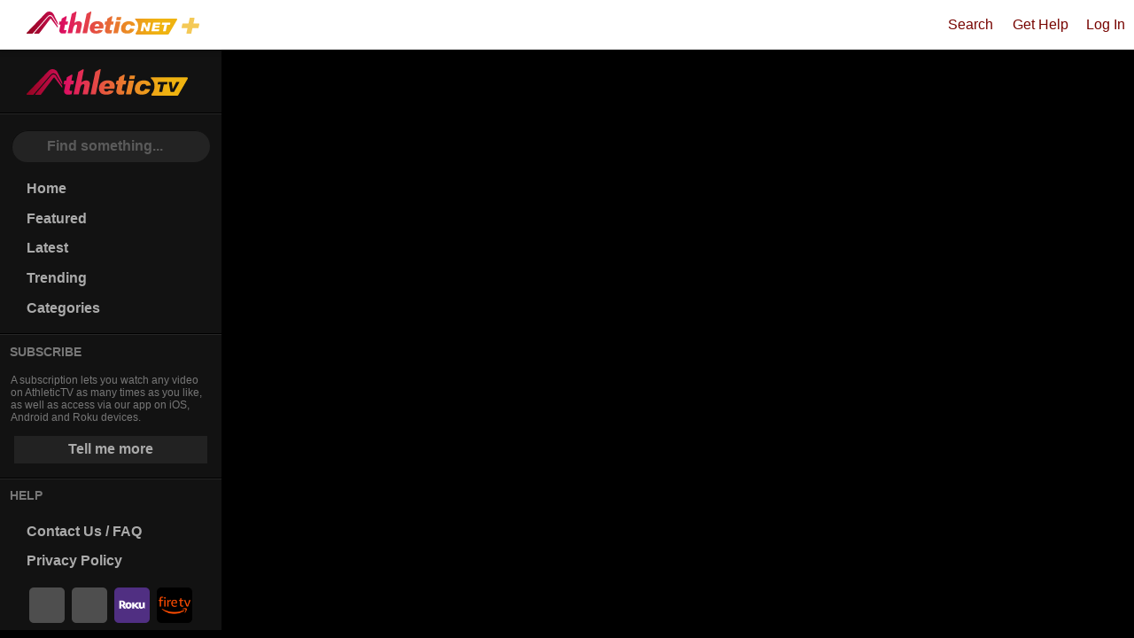

--- FILE ---
content_type: text/html; charset=utf-8
request_url: https://athletic.tv/play/226553
body_size: 24079
content:
<!DOCTYPE html><html lang="en" class="md ion-ce atv-ssr atv-web atv-ssr-landing hydrated" data-stencil-build="w4si8sxr"><head><meta charset="utf-8">
    
    <title>Chris Petrucelli - Combative Finishing</title>
    <base href="/">

    <meta name="viewport" content="viewport-fit=cover, width=device-width, initial-scale=1.0, minimum-scale=0.5, maximum-scale=2.0, user-scalable=yes">
    <meta name="format-detection" content="telephone=no">
    <meta name="msapplication-tap-highlight" content="no">
    <meta name="color-scheme" content="light dark only">
    <meta property="fb:app_id" content="169507956425670">

    <style sty-id="sc-ion-app">html.plt-mobile ion-app{-webkit-user-select:none;-moz-user-select:none;-ms-user-select:none;user-select:none}html.plt-mobile ion-app [contenteditable]{-webkit-user-select:text;-moz-user-select:text;-ms-user-select:text;user-select:text}ion-app.force-statusbar-padding{--ion-safe-area-top:20px}</style><style sty-id="sc-ion-content">/*!@:host*/.sc-ion-content-h{--background:var(--ion-background-color, #fff);--color:var(--ion-text-color, #000);--padding-top:0px;--padding-bottom:0px;--padding-start:0px;--padding-end:0px;--keyboard-offset:0px;--offset-top:0px;--offset-bottom:0px;--overflow:auto;display:block;position:relative;-ms-flex:1;flex:1;width:100%;height:100%;margin:0 !important;padding:0 !important;font-family:var(--ion-font-family, inherit);contain:size style}/*!@:host(.ion-color) .inner-scroll*/.ion-color.sc-ion-content-h .inner-scroll.sc-ion-content{background:var(--ion-color-base);color:var(--ion-color-contrast)}/*!@#background-content*/#background-content.sc-ion-content{left:0px;right:0px;top:calc(var(--offset-top) * -1);bottom:calc(var(--offset-bottom) * -1);position:absolute;background:var(--background)}/*!@.inner-scroll*/.inner-scroll.sc-ion-content{left:0px;right:0px;top:calc(var(--offset-top) * -1);bottom:calc(var(--offset-bottom) * -1);-webkit-padding-start:var(--padding-start);padding-inline-start:var(--padding-start);-webkit-padding-end:var(--padding-end);padding-inline-end:var(--padding-end);padding-top:calc(var(--padding-top) + var(--offset-top));padding-bottom:calc(var(--padding-bottom) + var(--keyboard-offset) + var(--offset-bottom));position:absolute;color:var(--color);-webkit-box-sizing:border-box;box-sizing:border-box;overflow:hidden;-ms-touch-action:pan-x pan-y pinch-zoom;touch-action:pan-x pan-y pinch-zoom}/*!@.scroll-y,
.scroll-x*/.scroll-y.sc-ion-content,.scroll-x.sc-ion-content{-webkit-overflow-scrolling:touch;z-index:0;will-change:scroll-position}/*!@.scroll-y*/.scroll-y.sc-ion-content{overflow-y:var(--overflow);overscroll-behavior-y:contain}/*!@.scroll-x*/.scroll-x.sc-ion-content{overflow-x:var(--overflow);overscroll-behavior-x:contain}/*!@.overscroll::before,
.overscroll::after*/.overscroll.sc-ion-content::before,.overscroll.sc-ion-content::after{position:absolute;width:1px;height:1px;content:""}/*!@.overscroll::before*/.overscroll.sc-ion-content::before{bottom:-1px}/*!@.overscroll::after*/.overscroll.sc-ion-content::after{top:-1px}/*!@:host(.content-sizing)*/.content-sizing.sc-ion-content-h{display:-ms-flexbox;display:flex;-ms-flex-direction:column;flex-direction:column;min-height:0;contain:none}/*!@:host(.content-sizing) .inner-scroll*/.content-sizing.sc-ion-content-h .inner-scroll.sc-ion-content{position:relative;top:0;bottom:0;margin-top:calc(var(--offset-top) * -1);margin-bottom:calc(var(--offset-bottom) * -1)}/*!@.transition-effect*/.transition-effect.sc-ion-content{display:none;position:absolute;width:100%;height:100vh;opacity:0;pointer-events:none}/*!@:host(.content-ltr) .transition-effect*/.content-ltr.sc-ion-content-h .transition-effect.sc-ion-content{left:-100%}/*!@:host(.content-rtl) .transition-effect*/.content-rtl.sc-ion-content-h .transition-effect.sc-ion-content{right:-100%}/*!@.transition-cover*/.transition-cover.sc-ion-content{position:absolute;right:0;width:100%;height:100%;background:black;opacity:0.1}/*!@.transition-shadow*/.transition-shadow.sc-ion-content{display:block;position:absolute;width:100%;height:100%;-webkit-box-shadow:inset -9px 0 9px 0 rgba(0, 0, 100, 0.03);box-shadow:inset -9px 0 9px 0 rgba(0, 0, 100, 0.03)}/*!@:host(.content-ltr) .transition-shadow*/.content-ltr.sc-ion-content-h .transition-shadow.sc-ion-content{right:0}/*!@:host(.content-rtl) .transition-shadow*/.content-rtl.sc-ion-content-h .transition-shadow.sc-ion-content{left:0;-webkit-transform:scaleX(-1);transform:scaleX(-1)}/*!@::slotted([slot=fixed])*/.sc-ion-content-s>[slot=fixed]{position:absolute;-webkit-transform:translateZ(0);transform:translateZ(0)}</style><style sty-id="sc-ion-icon">/*!@:host*/.sc-ion-icon-h{display:inline-block;width:1em;height:1em;contain:strict;fill:currentColor;-webkit-box-sizing:content-box !important;box-sizing:content-box !important}/*!@:host .ionicon*/.sc-ion-icon-h .ionicon.sc-ion-icon{stroke:currentColor}/*!@.ionicon-fill-none*/.ionicon-fill-none.sc-ion-icon{fill:none}/*!@.ionicon-stroke-width*/.ionicon-stroke-width.sc-ion-icon{stroke-width:32px;stroke-width:var(--ionicon-stroke-width, 32px)}/*!@.icon-inner,
.ionicon,
svg*/.icon-inner.sc-ion-icon,.ionicon.sc-ion-icon,svg.sc-ion-icon{display:block;height:100%;width:100%}@supports (background: -webkit-named-image(i)){/*!@:host(.icon-rtl) .icon-inner*/.icon-rtl.sc-ion-icon-h .icon-inner.sc-ion-icon{-webkit-transform:scaleX(-1);transform:scaleX(-1)}}@supports not selector(:dir(rtl)) and selector(:host-context([dir='rtl'])){/*!@:host(.icon-rtl) .icon-inner*/.icon-rtl.sc-ion-icon-h .icon-inner.sc-ion-icon{-webkit-transform:scaleX(-1);transform:scaleX(-1)}}/*!@:host(.flip-rtl):host-context([dir='rtl']) .icon-inner*/.flip-rtl.sc-ion-icon-h -no-combinator[dir='rtl'].sc-ion-icon-h .icon-inner.sc-ion-icon,[dir='rtl'] .sc-ion-icon-h .icon-inner.sc-ion-icon{-webkit-transform:scaleX(-1);transform:scaleX(-1)}@supports selector(:dir(rtl)){/*!@:host(.flip-rtl:dir(rtl)) .icon-inner*/.flip-rtl.sc-ion-icon-h:dir(rtl) .icon-inner.sc-ion-icon{-webkit-transform:scaleX(-1);transform:scaleX(-1)}/*!@:host(.flip-rtl:dir(ltr)) .icon-inner*/.flip-rtl.sc-ion-icon-h:dir(ltr) .icon-inner.sc-ion-icon{-webkit-transform:scaleX(1);transform:scaleX(1)}}/*!@:host(.icon-small)*/.icon-small.sc-ion-icon-h{font-size:1.125rem !important}/*!@:host(.icon-large)*/.icon-large.sc-ion-icon-h{font-size:2rem !important}/*!@:host(.ion-color)*/.ion-color.sc-ion-icon-h{color:var(--ion-color-base) !important}/*!@:host(.ion-color-primary)*/.ion-color-primary.sc-ion-icon-h{--ion-color-base:var(--ion-color-primary, #3880ff)}/*!@:host(.ion-color-secondary)*/.ion-color-secondary.sc-ion-icon-h{--ion-color-base:var(--ion-color-secondary, #0cd1e8)}/*!@:host(.ion-color-tertiary)*/.ion-color-tertiary.sc-ion-icon-h{--ion-color-base:var(--ion-color-tertiary, #f4a942)}/*!@:host(.ion-color-success)*/.ion-color-success.sc-ion-icon-h{--ion-color-base:var(--ion-color-success, #10dc60)}/*!@:host(.ion-color-warning)*/.ion-color-warning.sc-ion-icon-h{--ion-color-base:var(--ion-color-warning, #ffce00)}/*!@:host(.ion-color-danger)*/.ion-color-danger.sc-ion-icon-h{--ion-color-base:var(--ion-color-danger, #f14141)}/*!@:host(.ion-color-light)*/.ion-color-light.sc-ion-icon-h{--ion-color-base:var(--ion-color-light, #f4f5f8)}/*!@:host(.ion-color-medium)*/.ion-color-medium.sc-ion-icon-h{--ion-color-base:var(--ion-color-medium, #989aa2)}/*!@:host(.ion-color-dark)*/.ion-color-dark.sc-ion-icon-h{--ion-color-base:var(--ion-color-dark, #222428)}</style><link rel="icon" type="image/png" href="assets/favicon-TV.png">

    <!-- add to homescreen for ios -->
    <meta name="mobile-web-app-capable" content="yes">
    <meta name="apple-mobile-web-app-status-bar-style" content="black">

    <script type="text/javascript">
      var anetSiteAppParams = {
        app: "athleticTv",
        isProduction: true,
      };
      if (window.innerWidth <= 960) {
        // Messy but gets the job done. By the time the SSR output renders on the clientside we do know the window width
        document.getElementsByTagName("HTML")[0].classList.add("atv-side-menu-condensed"); // Use condensed menu
        document.getElementsByTagName("HTML")[0].classList.add("atv-side-menu-minimized"); // Ensure condensed menu is minimized/closed
      }
    </script>
    <link rel="stylesheet" href="https://angular.athletic.net/fontawesome/v5.15.4/css/all.min.css" crossorigin="anonymous">
    <script async="" src="https://js.stripe.com/v3/"></script>

    <!-- Google tag (gtag.js) -->
    <script async="" src="https://www.googletagmanager.com/gtag/js?id=G-1E1PE3G7DE"></script>
    <script>
      window.dataLayer = window.dataLayer || [];
      function gtag() {
        dataLayer.push(arguments);
      }
      gtag("js", new Date());
      gtag("config", "G-1E1PE3G7DE");
    </script>
    <script src="https://js.sentry-cdn.com/7548878e09f494e4e05fcbb8076d7990.min.js" crossorigin="anonymous"></script>
  <link rel="stylesheet" href="styles-FNMOALLD.css"><meta property="og:site_name" content="AthleticTV"><meta keyname="description" valuename="The world's premier coaching and fitness education platform, featuring 1000s of instructional videos &amp; tutorials covering 60+ sport and fitness topic areas."><style ng-app-id="ng">.a-btn{-webkit-appearance:button;border:none;background:none;cursor:pointer;white-space:nowrap!important;text-align:center;font-size:16px;padding:8px 16px;border-radius:4px}.a-btn:hover,.a-btn:focus{outline:none}.a-btn-link{color:#770400}.a-btn-link:hover{color:#540300;text-decoration:underline}.athletic-header--btn{color:#770400;padding:2px 8px}.athletic-header--btn:hover,.athletic-header--btn:focus{color:#540300;outline:none;box-shadow:unset}.header-menu-item{display:block;color:#292b2c;text-align:inherit;white-space:nowrap;background:none;border:0;text-decoration:none;cursor:pointer;width:100%;line-height:1.5}.header-menu-item:hover{color:#1d1e1f;background-color:#d3d3d3;text-decoration:none}.header-menu-item.active{background-color:#dcdcdc}.header-menu-item.block{white-space:unset}.athletic-header .header-menu-item{padding:3px 16px}.athletic-fixed-footer .header-menu-item{padding:9px 16px}.athletic-side-menu .header-menu-item{overflow:hidden;text-overflow:ellipsis;padding:10px}.header-menu-text{color:#636c72;font-size:14px}.athletic-header .header-menu-text{padding:8px 16px}.athletic-fixed-footer .header-menu-text{padding:8px 16px 0}.athletic-side-menu .header-menu-text{padding:8px 16px 4px}@media (max-width: 575.98px){.anet-hide-sm-down{display:none!important}}@media (min-width: 576px){.anet-hide-sm-up{display:none!important}}@media (max-width: 767.98px){.anet-hide-md-down{display:none!important}}@media (min-width: 768px){.anet-hide-md-up{display:none!important}}@media (max-width: 991.98px){.anet-hide-lg-down{display:none!important}}@media (min-width: 992px){.anet-hide-lg-up{display:none!important}}@media (min-width: 1200px){.anet-hide-xl-up{display:none!important}}@media print{.anet-hidden-print{display:none!important}}.anet-print-only{display:none!important}@media print{.anet-print-only{display:block!important}}.header-search-active,.athletic-modal-open{overflow:hidden}@media (min-width: 992px){.header-search-active,.athletic-modal-open{padding-right:16px}.header-search-active .athletic-header,.athletic-modal-open .athletic-header{margin-right:16px}}.anet-flex{display:-webkit-box;display:-webkit-flex;display:-ms-flexbox;display:flex}.anet-flex-wrap{flex-wrap:wrap!important}.anet-flex-column{flex-direction:column}@media (min-width: 576px){.anet-flex-sm-row{flex-direction:row}}.anet-align-items-center{-ms-flex-align:center!important;align-items:center!important}.anet-custom-title{color:#fff;text-overflow:ellipsis;white-space:nowrap;overflow:hidden;font-size:20px;border-left:1px dotted white}.anet-custom-title a{padding:12px 10px;color:inherit;text-decoration:none;font-size:18px}@media (min-width: 768px){.anet-custom-title a{font-size:inherit}}.anet-custom-title a:hover{text-decoration:underline}.b{font-weight:700}.scrollable-section{overflow-y:auto}@media (min-width: 992px){.scrollable-section::-webkit-scrollbar{width:8px}.scrollable-section::-webkit-scrollbar-track{background:0 0}.scrollable-section::-webkit-scrollbar-thumb{background:#a9a9a9}.scrollable-section::-webkit-scrollbar-thumb:hover{background:#888}}#h_Alert,#h_OldBrowser,#h_PhoneVerify{text-align:center;background:#ff0;padding:10px}#printHeader{margin-bottom:6px;padding-bottom:4px;border-bottom:solid 1px gray;background-color:#fff}#SecurePage{text-align:right;margin:12px 0 -32px}@media (max-width: 575.98px){#SecurePage{margin-bottom:-17px}}#SecurePage .fa-lock{color:#00ab00}
</style><style ng-app-id="ng">.athletic-header{height:56px;position:fixed;top:0;left:0;right:0;z-index:100;box-shadow:0 1px 6px #00000059;background:#fff;color:#770400;padding:0 2px;-webkit-box-align:center;-ms-flex-align:center;align-items:center;font-size:16px;font-family:Arial,sans-serif,-apple-system,system-ui,BlinkMacSystemFont,Segoe UI,Roboto,Helvetica Neue}.athletic-header--page-active{border-bottom:solid 2px #770400;margin-bottom:-2px}.athletic-header--logo{width:175px;max-width:100%;height:auto;padding-right:5px}.athletic-header--athletic-plus{width:105px;max-width:100%;vertical-align:-1px;opacity:.6}.athletic-header--athletic-plus:hover{opacity:1}.athletic-header--upgrade-btn{background:#770400;color:#fff;padding:4px 8px;font-size:80%;border-radius:2px;margin-right:8px;margin-left:8px}.athletic-header--upgrade-btn:hover{background:#540300;text-decoration:none}.athletic-header--user-image{border-radius:50%;max-width:35px;vertical-align:middle;margin-right:5px}.athletic-header--dropdown{position:relative}.athletic-header--dropdown-menu{position:absolute;z-index:1000;top:100%;right:7px;min-width:160px;padding:8px 1px;margin:2px 0 0;font-size:16px;color:#292b2c;text-align:left;list-style:none;background-color:#fff;background-clip:padding-box;border:1px solid rgba(0,0,0,.15)}.athletic-header--dropdown-menu:before{content:"";position:absolute;top:-7px;right:10px;background:#fff;width:14px;height:14px;transform:rotate(45deg);border-top:1px solid rgba(0,0,0,.15);border-left:1px solid rgba(0,0,0,.15)}.athletic-header--dropdown-backdrop{position:fixed;inset:0;z-index:990}.athletic-side-menu{overflow-y:auto;overflow-x:hidden;background:#eaeaea;-webkit-overflow-scrolling:touch;position:fixed;bottom:0;left:0;max-width:86%;width:240px;top:0;background:#fff;z-index:102;font-size:16px;font-family:Arial,sans-serif,-apple-system,system-ui,BlinkMacSystemFont,Segoe UI,Roboto,Helvetica Neue;-webkit-transform:translate3d(-100%,0,0);transform:translate3d(-100%,0,0);transition:transform .4s cubic-bezier(.19,1,.22,1),width .3s cubic-bezier(.19,1,.22,1),max-width .3s cubic-bezier(.19,1,.22,1),-webkit-transform .4s cubic-bezier(.19,1,.22,1)}.athletic-side-menu--open{-webkit-transform:translate3d(0,0,0);transform:translateZ(0);box-shadow:6px 0 9px -2px #0003}@media screen and (max-width: 1139px){.athletic-side-menu--dashboard-mobile-open{-webkit-transform:translate3d(0,0,0);transform:translateZ(0);box-shadow:6px 0 9px -2px #0003}}@media screen and (min-width: 1140px){.athletic-side-menu--dashboard{background:#ededed;z-index:unset;transition:initial}}@media screen and (min-width: 1140px){.athletic-side-menu--dashboard-desktop-open{-webkit-transform:translate3d(0,0,0);transform:translateZ(0)}}@media (min-width: 768px){.athletic-side-menu{overflow-y:hidden}.athletic-side-menu:hover{margin-right:-8px;padding-right:8px;-ms-overflow-style:-ms-autohiding-scrollbar;overflow-y:auto;overflow-y:overlay}.athletic-side-menu::-webkit-scrollbar{width:8px}.athletic-side-menu::-webkit-scrollbar-track{background:0 0}.athletic-side-menu::-webkit-scrollbar-thumb{background:#a9a9a9}.athletic-side-menu::-webkit-scrollbar-thumb:hover{background:#888}}.athletic-side-menu--backdrop{display:block;position:fixed;inset:0;background-color:#0003;z-index:101}@media (min-width: 992px){.athletic-side-menu--backdrop{display:none}}.athletic-fixed-footer{height:60px;position:fixed;bottom:0;left:0;right:0;z-index:100;box-shadow:0 1px 6px #00000059;background:#fff;color:#770400;justify-content:space-around;text-align:center;font-size:16px}.athletic-fixed-footer a{text-decoration:none}@media (min-width: 576px){.athletic-fixed-footer{display:none!important}}@media screen and (orientation: landscape){.athletic-fixed-footer{display:none!important}}@media print{.athletic-fixed-footer{display:none!important}}.athletic-fixed-footer--plus-btn{background:#770400;color:#fff;width:38px;height:38px;font-size:20px;font-weight:700;border-radius:50%;margin:0 auto;text-align:center;line-height:1}.athletic-fixed-footer .athletic-header--dropdown-menu{bottom:70px;top:unset;position:fixed;left:7px}.athletic-fixed-footer .athletic-header--dropdown-menu:before{display:none}.athletic-fixed-footer--btn{width:60px;padding:14px 0;line-height:1.2}.notifications-bubble{background-color:#fa3e3e;border-radius:25%;color:#fff;padding:2px 3px;font-size:10px;line-height:1.3;height:16px;position:absolute;left:24px;top:7px}.athletic-fixed-footer .notifications-bubble{left:unset;right:8px}
</style><style ng-app-id="ng">.athletic-header--search-bar[_ngcontent-ng-c2360358204]{position:fixed;top:0;height:56px;box-sizing:border-box;left:0;right:0;padding:8px;background:#fff;z-index:104;box-shadow:0 1px 6px #00000026}.athletic-header--search-input[_ngcontent-ng-c2360358204]{border:0;outline:none;border:none;font-size:120%;width:100%}@media (min-width: 992px){.athletic-header--search-input[_ngcontent-ng-c2360358204]{font-size:200%}}.athletic-header--search-cancel[_ngcontent-ng-c2360358204]{padding-right:12px;padding-left:12px;color:#5a5a5a}.athletic-header--search-cancel[_ngcontent-ng-c2360358204]:hover{color:#000}.athletic-header--search-pre-screen[_ngcontent-ng-c2360358204]{position:fixed;z-index:103;inset:56px 0 0;background:#f3f3f3;opacity:.5}.athletic-header--search-results[_ngcontent-ng-c2360358204]{position:fixed;z-index:103;inset:56px 0 0;background:#f3f3f3;color:#000;overflow-y:auto;overflow-x:hidden;line-height:1}.athletic-header--search-result[_ngcontent-ng-c2360358204]{align-items:center;padding:10px;text-decoration:none;color:#000}.athletic-header--search-result[_ngcontent-ng-c2360358204]:hover{background-color:#0000001a}.athletic-header--search-result--icon[_ngcontent-ng-c2360358204]{flex:0 0 40px;width:40px;height:40px;background-color:#0000002e;border-radius:50%;text-align:center;line-height:40px;margin-right:10px;overflow:hidden;align-self:flex-start}.athletic-header--search-result--logo[_ngcontent-ng-c2360358204]{width:40px;height:40px;object-fit:contain;border-radius:50%}.athletic-header--search-result--name[_ngcontent-ng-c2360358204]{font-size:20px;margin-right:6px}.athletic-header--search-result--subtext[_ngcontent-ng-c2360358204]{font-size:14px;opacity:.8;margin-top:3px;margin-right:6px}.athletic-header--search-result--sports[_ngcontent-ng-c2360358204]{margin-left:auto;white-space:nowrap}.athletic-header--search-result[_ngcontent-ng-c2360358204]:hover   .athletic-header--search-result--sports[_ngcontent-ng-c2360358204]:not(:focus-within):not(:hover)   .active-season[_ngcontent-ng-c2360358204]{background:#fff}@media (max-width: 767.98px){.athletic-header--search-result--sports[_ngcontent-ng-c2360358204]{align-self:flex-start}.athletic-header--search-result--sports[_ngcontent-ng-c2360358204]   .active-season[_ngcontent-ng-c2360358204]{text-decoration:underline}}.athletic-header--search-result--sport-badge-tf[_ngcontent-ng-c2360358204], .athletic-header--search-result--sport-badge-xc[_ngcontent-ng-c2360358204], .athletic-header--search-result--profile-badge[_ngcontent-ng-c2360358204]{text-decoration:none;font-weight:700;font-style:italic;font-size:120%;padding:5px;border-radius:4px}@media (min-width: 768px){.athletic-header--search-result--sport-badge-tf[_ngcontent-ng-c2360358204], .athletic-header--search-result--sport-badge-xc[_ngcontent-ng-c2360358204], .athletic-header--search-result--profile-badge[_ngcontent-ng-c2360358204]{padding:10px}}.athletic-header--search-result--sport-badge-tf[_ngcontent-ng-c2360358204]:hover, .athletic-header--search-result--sport-badge-xc[_ngcontent-ng-c2360358204]:hover, .athletic-header--search-result--profile-badge[_ngcontent-ng-c2360358204]:hover{background:#fff}.athletic-header--search-result--sport-badge-tf[_ngcontent-ng-c2360358204]{color:#31537a}.athletic-header--search-result--sport-badge-xc[_ngcontent-ng-c2360358204]{color:#374f3f}</style><style ng-app-id="ng">.header-menu-item.crumb-open[_ngcontent-ng-c65935743]{background-color:#f7f7f9}.header-menu-item[_ngcontent-ng-c65935743]:focus{outline:none}.mobile[_ngcontent-ng-c65935743]{flex-direction:column;text-align:left}@media (min-width: 992px){.mobile[_ngcontent-ng-c65935743]{display:none}}.mobile-menu[_ngcontent-ng-c65935743]{box-shadow:inset 0 6px 14px -5px #0006,inset 0 -6px 14px -6px #0006;padding:4px 0 4px 4px}.mobile-menu[_ngcontent-ng-c65935743]   h5[_ngcontent-ng-c65935743]{padding:10px}.mobile-menu[_ngcontent-ng-c65935743]   .link[_ngcontent-ng-c65935743]{width:100%;padding:10px 10px 10px 20px;color:#292b2c;display:block}.desktop[_ngcontent-ng-c65935743]{min-height:25px;z-index:4;position:relative;box-shadow:0 1px 6px #00000059;color:#fff;background:#540300}@media (max-width: 991.98px){.desktop[_ngcontent-ng-c65935743]{display:none}}.desktop.tf-bg[_ngcontent-ng-c65935743]{background:#31537a}.desktop.xc-bg[_ngcontent-ng-c65935743]{background:#374f3f}@media print{.desktop[_ngcontent-ng-c65935743]{display:none}}.desktop[_ngcontent-ng-c65935743]   h5[_ngcontent-ng-c65935743]{color:inherit}.desktop[_ngcontent-ng-c65935743]   .fa-chevron-right[_ngcontent-ng-c65935743]{padding:0 5px;font-size:14px;align-self:center;vertical-align:-1px}.desktop[_ngcontent-ng-c65935743]   .crumbs[_ngcontent-ng-c65935743]{z-index:1;position:relative;background:inherit}.desktop[_ngcontent-ng-c65935743]   .crumb-btn[_ngcontent-ng-c65935743]{line-height:25px;font-size:14px;padding:0 8px;color:inherit;cursor:pointer}.desktop[_ngcontent-ng-c65935743]   .crumb-btn.crumb-open[_ngcontent-ng-c65935743]{text-decoration:underline}.desktop-menu[_ngcontent-ng-c65935743]{padding:8px 8px 0;position:absolute;width:100%;background:inherit;min-height:25vh;align-items:flex-start}.desktop[_ngcontent-ng-c65935743]   .section[_ngcontent-ng-c65935743]{background:#0000001a;max-width:350px;padding:7px;margin-right:8px;margin-bottom:8px}.desktop[_ngcontent-ng-c65935743]   .link[_ngcontent-ng-c65935743]{color:#fff;padding:6px 12px}.desktop[_ngcontent-ng-c65935743]   h5[_ngcontent-ng-c65935743]{padding:6px 12px;margin:0}.desktop[_ngcontent-ng-c65935743]   .menu-close[_ngcontent-ng-c65935743]{position:absolute;bottom:0;right:0;color:#fff}.desktop[_ngcontent-ng-c65935743]   .backdrop-closer[_ngcontent-ng-c65935743]{position:fixed;inset:0}</style><style ng-app-id="ng">.side-menu[_ngcontent-ng-c1426639453]{width:250px;background:#121212;height:100%;font-size:1.05em}.side-menu-content[_ngcontent-ng-c1426639453]{margin-right:-50px;height:100%;overflow:auto}.side-menu-content[_ngcontent-ng-c1426639453] > div[_ngcontent-ng-c1426639453]{width:250px}.atv-side-menu-minimized   [_nghost-ng-c1426639453]   .side-menu[_ngcontent-ng-c1426639453], .atv-side-menu-minimized   [_nghost-ng-c1426639453]   .side-menu[_ngcontent-ng-c1426639453]   .side-menu-content[_ngcontent-ng-c1426639453] > div[_ngcontent-ng-c1426639453]{width:100px}.logo-wrapper[_ngcontent-ng-c1426639453]{display:flex;align-items:stretch;cursor:pointer;text-decoration:none;height:72px}.logo-wrapper[_ngcontent-ng-c1426639453] > .burger[_ngcontent-ng-c1426639453]{display:flex;align-items:center;justify-content:center;text-decoration:none;color:#555;flex-shrink:0;transition:.2s;margin:0 22px 0 16px}.logo-wrapper[_ngcontent-ng-c1426639453] > .burger[_ngcontent-ng-c1426639453]   i[_ngcontent-ng-c1426639453]{font-size:1.25em}.logo-wrapper[_ngcontent-ng-c1426639453]:hover{background:#1a1a1a}.logo-wrapper[_ngcontent-ng-c1426639453]:hover > .burger[_ngcontent-ng-c1426639453]{color:#ccc}.atv-logo[_ngcontent-ng-c1426639453]{display:block;flex-basis:100%;padding-bottom:12%;margin:1.25em 2em 1.25em -.66em;background-position:50% 50%}.atv-side-menu-minimized   [_nghost-ng-c1426639453]   .side-menu[_ngcontent-ng-c1426639453]   .atv-logo[_ngcontent-ng-c1426639453]{background-image:url("./media/minilogo-TVNTGJJI.png");margin:.75em .5em .75em -1em;padding-bottom:50%}.wrapper-search[_ngcontent-ng-c1426639453]{position:relative;padding:1em .75em .5em}.wrapper-search[_ngcontent-ng-c1426639453]   input[_ngcontent-ng-c1426639453]{background:#232323;width:100%;border-radius:50px;line-height:2.2em;display:block;box-sizing:border-box;box-shadow:inset 1px 1px #0e0e0e;padding-left:2.5em;font-size:.9em;font-weight:700;color:#ccc;border-width:0}.wrapper-search[_ngcontent-ng-c1426639453]   i[_ngcontent-ng-c1426639453]{position:absolute;left:1.5em;top:1.8em;opacity:.25;font-size:.95em;transition:.2s;color:#ffffffbf}.wrapper-search[_ngcontent-ng-c1426639453]   input[_ngcontent-ng-c1426639453]:focus{outline:none;box-shadow:none;border-width:0}.wrapper-search[_ngcontent-ng-c1426639453]   input[_ngcontent-ng-c1426639453]:focus-visible{outline:2px solid var(--atv-highlight)}.wrapper-search[_ngcontent-ng-c1426639453]   input[_ngcontent-ng-c1426639453]:focus + i[_ngcontent-ng-c1426639453]{color:#ccc;opacity:1}[_ngcontent-ng-c1426639453]::placeholder{color:#ffffff40}.side-menu-links[_ngcontent-ng-c1426639453]   a[_ngcontent-ng-c1426639453]{display:block;color:#aaa;text-decoration:none;padding:.4em 1.33em;font-size:.9em;font-weight:700;cursor:pointer;transition:background-color .3s,box-shadow .3s,color .3s}@media (min-height: 1200px){.side-menu-links[_ngcontent-ng-c1426639453]   a[_ngcontent-ng-c1426639453]{padding:.66em 1.33em}}.side-menu-links[_ngcontent-ng-c1426639453]   a[_ngcontent-ng-c1426639453]:focus-visible{margin:0 4px}.side-menu-links[_ngcontent-ng-c1426639453]   a[_ngcontent-ng-c1426639453]   i[_ngcontent-ng-c1426639453]{margin:-1em .75em -1em -.25em;color:#555;border-radius:50%;font-size:1.1em;width:1em;text-align:center;transition:color .3s}.side-menu-links[_ngcontent-ng-c1426639453]   a[_ngcontent-ng-c1426639453]:focus-visible   i[_ngcontent-ng-c1426639453]{color:#aaa}.side-menu-links[_ngcontent-ng-c1426639453]   a[_ngcontent-ng-c1426639453]   em[_ngcontent-ng-c1426639453]{font-size:.7em;vertical-align:.4em;color:#666;transition:color .2s;margin-left:.25em}.side-menu[_ngcontent-ng-c1426639453]:not(.minimized)   .side-menu-links[_ngcontent-ng-c1426639453]   a[_ngcontent-ng-c1426639453]   em[_ngcontent-ng-c1426639453]:before{content:"("}.side-menu[_ngcontent-ng-c1426639453]:not(.minimized)   .side-menu-links[_ngcontent-ng-c1426639453]   a[_ngcontent-ng-c1426639453]   em[_ngcontent-ng-c1426639453]:after{content:")"}.side-menu-links[_ngcontent-ng-c1426639453]   a[_ngcontent-ng-c1426639453]:hover{background:#222;box-shadow:0 0 0 1px #222;color:#ccc}.side-menu-links[_ngcontent-ng-c1426639453]   a[_ngcontent-ng-c1426639453]:hover   i[_ngcontent-ng-c1426639453]{color:#ccc}.sport-color-dot[_ngcontent-ng-c1426639453]{width:.5em;height:.5em;display:inline-block;border-radius:50%;vertical-align:.125em;margin-right:1em;transition:transform .3s}.side-menu-links[_ngcontent-ng-c1426639453]   a[_ngcontent-ng-c1426639453]:hover   .sport-color-dot[_ngcontent-ng-c1426639453]{transform:scale(1.5)}.side-menu-links[_ngcontent-ng-c1426639453]   a[_ngcontent-ng-c1426639453]:hover   em[_ngcontent-ng-c1426639453]{color:#999}.side-menu-links[_ngcontent-ng-c1426639453]   a[_ngcontent-ng-c1426639453]:active{background:#333;box-shadow:0 0 0 2px #333}.atv-side-menu-minimized   [_nghost-ng-c1426639453]   .side-menu[_ngcontent-ng-c1426639453]   .wrapper-search[_ngcontent-ng-c1426639453], .side-menu[_ngcontent-ng-c1426639453]:not(.minimized)   .minimized-search[_ngcontent-ng-c1426639453]{display:none}.atv-side-menu-minimized   [_nghost-ng-c1426639453]   .side-menu[_ngcontent-ng-c1426639453]   .side-menu-links[_ngcontent-ng-c1426639453]:not(.mini-popout)   a[_ngcontent-ng-c1426639453]{padding:.25em;text-align:center;margin-bottom:.5em;display:flex;align-items:center;flex-direction:column}.atv-side-menu-minimized   [_nghost-ng-c1426639453]   .side-menu[_ngcontent-ng-c1426639453]   .side-menu-links[_ngcontent-ng-c1426639453]:not(.mini-popout)   a[_ngcontent-ng-c1426639453]   em[_ngcontent-ng-c1426639453]{font-size:1em;vertical-align:unset;color:#a0a0a0;transition:color .2s;margin:.4em 0 0;font-style:normal;background:#3a3a3a;display:inline-block;padding:.15em .2em;border-radius:100px;text-align:center;min-width:2em;line-height:1em;display:none}.atv-side-menu-minimized   [_nghost-ng-c1426639453]   .side-menu[_ngcontent-ng-c1426639453]   .side-menu-links[_ngcontent-ng-c1426639453]:not(.mini-popout)   a[_ngcontent-ng-c1426639453]:hover{background:none;box-shadow:none;border-width:0}.atv-side-menu-minimized   [_nghost-ng-c1426639453]   .side-menu[_ngcontent-ng-c1426639453]   .side-menu-links[_ngcontent-ng-c1426639453]:not(.mini-popout)   a[_ngcontent-ng-c1426639453]:hover   i[_ngcontent-ng-c1426639453]{color:#ccc}.atv-side-menu-minimized   [_nghost-ng-c1426639453]   .side-menu[_ngcontent-ng-c1426639453]   .side-menu-links[_ngcontent-ng-c1426639453]:not(.mini-popout)   a[_ngcontent-ng-c1426639453] > span[_ngcontent-ng-c1426639453]{display:block;font-size:.75em}.atv-side-menu-minimized   [_nghost-ng-c1426639453]   .side-menu[_ngcontent-ng-c1426639453]   .side-menu-links[_ngcontent-ng-c1426639453]:not(.mini-popout)   a[_ngcontent-ng-c1426639453] > span[_ngcontent-ng-c1426639453] > span[_ngcontent-ng-c1426639453]{display:block}.atv-side-menu-minimized   [_nghost-ng-c1426639453]   .side-menu[_ngcontent-ng-c1426639453]   .side-menu-links[_ngcontent-ng-c1426639453]:not(.mini-popout)   a[_ngcontent-ng-c1426639453]   i[_ngcontent-ng-c1426639453]{margin:0;color:#555;border-radius:50%;font-size:1.25em;width:1.5em;text-align:center;transition:.2s;line-height:1.5em}.mini-show[_ngcontent-ng-c1426639453], .collapsible-button.mini-show[_ngcontent-ng-c1426639453]{display:none}.atv-side-menu-minimized   [_nghost-ng-c1426639453]   .side-menu[_ngcontent-ng-c1426639453]   .mini-show[_ngcontent-ng-c1426639453]{display:block}.atv-side-menu-minimized   [_nghost-ng-c1426639453]   .side-menu[_ngcontent-ng-c1426639453]   .mini-hide[_ngcontent-ng-c1426639453], .atv-side-menu-condensed:not(.atv-side-menu-minimized)   [_nghost-ng-c1426639453]   .side-menu[_ngcontent-ng-c1426639453]   .mini-show[_ngcontent-ng-c1426639453]{display:none!important}.collapsible-button[_ngcontent-ng-c1426639453]{text-transform:uppercase;font-size:.8em;margin:0;border:1px solid rgba(255,255,255,.09);border-width:1px 0 0;padding:.75em;color:#777;font-weight:700;display:block;text-decoration:none;cursor:pointer;box-shadow:0 -1px #000}.collapsible-button[_ngcontent-ng-c1426639453]:empty{margin:0;padding:0}.atv-side-menu-minimized   [_nghost-ng-c1426639453]   .side-menu[_ngcontent-ng-c1426639453]   .collapsible-button[_ngcontent-ng-c1426639453]:empty{margin-bottom:1em}.collapsible-button[_ngcontent-ng-c1426639453]   i[_ngcontent-ng-c1426639453]{float:right;font-size:1.5em;margin-top:-.125em;color:#555;transition:color .2s}.collapsible-button[_ngcontent-ng-c1426639453]{transition:color .2s}.collapsible-content[_ngcontent-ng-c1426639453]   .collapsible-area[_ngcontent-ng-c1426639453]{transition:opacity .2s ease-out,transform .1s ease-out;opacity:1;visibility:visible;height:auto;transform:scaleX(1);transform-origin:0 0}.collapsible-content.collapsed[_ngcontent-ng-c1426639453]   .collapsible-area[_ngcontent-ng-c1426639453]{visibility:hidden;height:0;overflow:hidden;opacity:0;padding:0;transform:scaleX(0)}.collapsible-content[_ngcontent-ng-c1426639453]   .collapsible-open[_ngcontent-ng-c1426639453]{display:none}.collapsible-content.collapsed[_ngcontent-ng-c1426639453]   .collapsible-open[_ngcontent-ng-c1426639453]{display:block}.collapsible-content.collapsed[_ngcontent-ng-c1426639453]   .collapsible-close[_ngcontent-ng-c1426639453]{display:none}.collapsible-button[_ngcontent-ng-c1426639453]:hover, .collapsible-button[_ngcontent-ng-c1426639453]:hover   i[_ngcontent-ng-c1426639453]{color:#ccc}.collapsible-content.collapsed[_ngcontent-ng-c1426639453]:last-of-type   .collapsible-button[_ngcontent-ng-c1426639453]{border-bottom:1px solid rgba(255,255,255,.09);box-shadow:inset 0 -1px #000,0 -1px #000;margin-top:-1px}.side-menu-links[_ngcontent-ng-c1426639453]{padding:.25em 0 .75em}p[_ngcontent-ng-c1426639453]{color:#777;font-size:.7em;display:block;padding:.5em 1em;margin:0}.button-subscribe[_ngcontent-ng-c1426639453]{background:#222;color:#aaa;display:block;margin:.25em 1em!important;width:auto;padding:1em;text-align:center}.atv-side-menu-minimized   [_nghost-ng-c1426639453]   .side-menu[_ngcontent-ng-c1426639453]   .collapsible-button[_ngcontent-ng-c1426639453]{font-size:11px}.atv-side-menu-minimized   [_nghost-ng-c1426639453]   .side-menu[_ngcontent-ng-c1426639453]   .mini-popout[_ngcontent-ng-c1426639453]{position:absolute;left:102px;z-index:100;background:#121212;transform:translateY(-50%);padding:0;display:none}.atv-side-menu-minimized   [_nghost-ng-c1426639453]   .side-menu[_ngcontent-ng-c1426639453]   .collapsible-content[_ngcontent-ng-c1426639453]:focus-within   .mini-popout[_ngcontent-ng-c1426639453]{display:block!important}.atv-social[_ngcontent-ng-c1426639453]{text-align:center}.atv-social[_ngcontent-ng-c1426639453]   a[_ngcontent-ng-c1426639453]{display:inline-block;font-size:40px;color:#121212;width:40px;height:40px;vertical-align:top;line-height:40px;background-color:#ffffff40;border-radius:5px;margin:0 4px 8px;transition:background .2s}.atv-social[_ngcontent-ng-c1426639453]   a[_ngcontent-ng-c1426639453]   i[_ngcontent-ng-c1426639453]{line-height:0;transition:color .3s;font-size:28px;vertical-align:3px}.atv-social[_ngcontent-ng-c1426639453]   a.icon-facebook[_ngcontent-ng-c1426639453]:hover, .atv-social[_ngcontent-ng-c1426639453]   a.icon-twitter[_ngcontent-ng-c1426639453]:hover{background-color:#fff6}.atv-social[_ngcontent-ng-c1426639453]   .icon-roku[_ngcontent-ng-c1426639453], .atv-social[_ngcontent-ng-c1426639453]   .icon-firetv[_ngcontent-ng-c1426639453]{background-image:url("./media/roku-56PIM7NC.png");background-size:contain;background-repeat:no-repeat;background-position:0 50%;transition:filter .2s}.atv-social[_ngcontent-ng-c1426639453]   .icon-roku[_ngcontent-ng-c1426639453]:hover, .atv-social[_ngcontent-ng-c1426639453]   .icon-firetv[_ngcontent-ng-c1426639453]:hover{filter:brightness(1.25)}.atv-social[_ngcontent-ng-c1426639453]   .icon-firetv[_ngcontent-ng-c1426639453]{background-image:url("./media/firetv-PP2HY5IF.png");background-color:#000}.atv-social[_ngcontent-ng-c1426639453]   .icon-roku[_ngcontent-ng-c1426639453]{background-color:#502f82}.atv-side-menu-minimized   [_nghost-ng-c1426639453]   .side-menu[_ngcontent-ng-c1426639453]   .atv-social[_ngcontent-ng-c1426639453]   a[_ngcontent-ng-c1426639453]{width:28px;height:28px;font-size:28px}.atv-side-menu-minimized   [_nghost-ng-c1426639453]   .side-menu[_ngcontent-ng-c1426639453]   .atv-social[_ngcontent-ng-c1426639453]   a[_ngcontent-ng-c1426639453]   i[_ngcontent-ng-c1426639453]{font-size:23px;vertical-align:6px}.atv-side-menu-condensed:not(.atv-side-menu-minimized)   [_nghost-ng-c1426639453]   .side-menu[_ngcontent-ng-c1426639453]{width:100px;overflow:visible;position:relative;z-index:1000}.atv-side-menu-condensed:not(.atv-side-menu-minimized)   [_nghost-ng-c1426639453]   .side-menu[_ngcontent-ng-c1426639453]   .side-menu-content[_ngcontent-ng-c1426639453]{width:250px;background:#121212;box-shadow:0 0 10px #000}@media (min-width: 1200px){.side-menu[_ngcontent-ng-c1426639453]{font-size:1.1em}}</style><style ng-app-id="ng">app-video-player[_ngcontent-ng-c1235594264]{position:absolute;inset:0}@media (orientation: portrait){app-video-player[_ngcontent-ng-c1235594264]{display:flex;flex-direction:column}}.video-player-wrapper[_ngcontent-ng-c1235594264]{height:100%;position:relative}ion-content.atv-player[_ngcontent-ng-c1235594264]{--padding-bottom: 0}.atv-web   [_nghost-ng-c1235594264]   .heading-list[_ngcontent-ng-c1235594264], .atv-fire   [_nghost-ng-c1235594264]   .heading-list[_ngcontent-ng-c1235594264]{display:none}</style><style ng-app-id="ng">.in-page-nav[_ngcontent-ng-c526971247]{position:absolute;left:50%;bottom:1em;background:#1a1a1af2;border-radius:.5em;text-align:center;font-size:.9em;display:flex;box-shadow:2px 2px 10px #000000a8;padding:0 .125em;box-sizing:content-box;transform:translate(-50%);z-index:100}.in-page-nav[_ngcontent-ng-c526971247]   a[_ngcontent-ng-c526971247]{width:1.25em;height:1em;display:block;text-decoration:none;line-height:0;color:#ffffff40;text-align:center;position:relative;font-size:1.8em;margin:.5em}.in-page-nav[_ngcontent-ng-c526971247]   a[_ngcontent-ng-c526971247] + a[_ngcontent-ng-c526971247]{margin-left:.25em}.in-page-nav[_ngcontent-ng-c526971247]   a[_ngcontent-ng-c526971247]:active{color:#aaa}.in-page-nav[_ngcontent-ng-c526971247]   a.selected[_ngcontent-ng-c526971247]{color:#fff}.in-page-nav[_ngcontent-ng-c526971247]   a.atv-mini-icon[_ngcontent-ng-c526971247]{background-image:url("./media/minilogo-TVNTGJJI.png");background-size:contain;background-repeat:no-repeat;background-position:50% 50%}.in-page-nav[_ngcontent-ng-c526971247]   a[_ngcontent-ng-c526971247]   .fa-user[_ngcontent-ng-c526971247]{font-size:.9em;margin-top:.1em}.fa-search[_ngcontent-ng-c526971247]{font-size:.9em;vertical-align:-.5em}@media (max-width: 640px){.in-page-nav[_ngcontent-ng-c526971247]{font-size:13px}}@media (max-width: 400px){.in-page-nav[_ngcontent-ng-c526971247]{font-size:13px}}</style><meta property="og:url" content="http://athletic.tv/play/226553"><meta property="og:title" content="Chris Petrucelli - Combative Finishing"><meta name="twitter:title" content="Chris Petrucelli - Combative Finishing"><meta keyname="description" valuename="Chris Petrucelli - Combative Finishing"><meta property="og:description" content="Chris Petrucelli - Combative Finishing"><meta name="twitter:description" content="Chris Petrucelli - Combative Finishing"><meta property="og:image" content="https://cf-images.us-east-1.prod.boltdns.net/v1/static/6055873638001/38352af6-b202-4f2f-9d15-aa199c116d94/1f739be4-7bd8-4456-a1a8-1c68f42a1f09/640x360/match/image.jpg"><meta name="twitter:image" content="https://cf-images.us-east-1.prod.boltdns.net/v1/static/6055873638001/38352af6-b202-4f2f-9d15-aa199c116d94/1f739be4-7bd8-4456-a1a8-1c68f42a1f09/640x360/match/image.jpg"><meta property="og:type" content="video.movie"><meta property="og:video:tag" content="coaches choice"><meta property="og:video:tag" content="science of coaching"><meta property="og:video:tag" content="chris petrucelli"><meta property="og:video:tag" content="combative finishing"><meta property="og:video:tag" content="goal scoring"><meta property="og:video:tag" content="soccer"><link rel="canonical" href="https://athletic.tv/play/226553"><style ng-app-id="ng">button[_ngcontent-ng-c44678417]{position:relative;z-index:100;color:#eee;background:transparent;padding:0;margin:0;border-width:0;text-align:left;font-size:1em}button[_ngcontent-ng-c44678417]:focus{outline:none}button[_ngcontent-ng-c44678417]:active   .atv-icon[_ngcontent-ng-c44678417]{background:#333;color:#ccc}.mobile-icon[_ngcontent-ng-c44678417], .atv-icon[_ngcontent-ng-c44678417], .desktop-icon[_ngcontent-ng-c44678417]{font-size:1em;background:#1a1a1af2;border-radius:50%;padding:.33em;box-sizing:content-box;margin-right:.4em;color:#7c7c7c;vertical-align:middle;display:inline-block;width:1em;height:1em;line-height:1.16em;text-align:center}.desktop-icon[_ngcontent-ng-c44678417]{text-align:center;font-size:.85em;padding:.5em;margin-right:.67em;display:none}.label[_ngcontent-ng-c44678417]{font-weight:700;font-size:1em;vertical-align:middle;text-transform:capitalize}.atv-web   [_nghost-ng-c44678417]   .mobile-icon[_ngcontent-ng-c44678417], .atv-fire   [_nghost-ng-c44678417]   .mobile-icon[_ngcontent-ng-c44678417]{display:none}.atv-web   [_nghost-ng-c44678417]   .desktop-icon[_ngcontent-ng-c44678417], .atv-fire   [_nghost-ng-c44678417]   .desktop-icon[_ngcontent-ng-c44678417]{display:inline-block}</style><style ng-app-id="ng">.nowrap[_ngcontent-ng-c2303842736]{white-space:nowrap}app-current-playlist[_ngcontent-ng-c2303842736]{position:absolute;right:0;margin-top:5%;width:75%;z-index:0;min-width:300px;max-width:500px;visibility:hidden;opacity:0;transition:opacity .5s linear;box-shadow:1px 1px 3px #0006}.at-end[_ngcontent-ng-c2303842736]   app-current-playlist[_ngcontent-ng-c2303842736]{visibility:visible;z-index:10000;opacity:1}.purchase-box[_ngcontent-ng-c2303842736]{text-align:center;padding-top:1em;display:flex;justify-content:center;display:grid;grid-template-columns:repeat(auto-fit,minmax(16em,16em));margin-top:1%!important}@media (max-width: 400px){.purchase-box[_ngcontent-ng-c2303842736]{flex-wrap:wrap}.purchase-box[_ngcontent-ng-c2303842736] > *[_ngcontent-ng-c2303842736]{flex-basis:280px}}.wrapper-video-info[_ngcontent-ng-c2303842736]{padding:var(--rpadding-l, 1em) var(--rpadding-l, 1.5em) var(--rpadding-l, 1.5em) var(--rpadding-l, 1.5em);background:linear-gradient(#222,#000)}.wrapper-video-info[_ngcontent-ng-c2303842736] > *[_ngcontent-ng-c2303842736]{margin:0 auto;max-width:1200px}.wrapper-info[_ngcontent-ng-c2303842736]{display:flex;justify-content:space-between;flex-direction:column}.wrapper-info[_ngcontent-ng-c2303842736]   div[_ngcontent-ng-c2303842736] + div[_ngcontent-ng-c2303842736]{white-space:nowrap}.atv-free[_ngcontent-ng-c2303842736]{margin-left:1em;vertical-align:middle;border-radius:2px;padding:.2em .5em;color:#fff;font-size:.85em}.preview-length[_ngcontent-ng-c2303842736]{background:#000000bf;color:#ccc;padding:.5em;text-align:center;position:absolute;left:0;top:0;right:0;z-index:10000;font-size:.8em;font-weight:700;display:none}.title[_ngcontent-ng-c2303842736]{color:#eee;text-align:left;font-size:1.5em;font-weight:700;margin-bottom:.25em;margin-top:0}.title[_ngcontent-ng-c2303842736]   .atv-free[_ngcontent-ng-c2303842736]{font-size:.5em;white-space:nowrap;vertical-align:.2em;letter-spacing:0}.actions[_ngcontent-ng-c2303842736]{float:right;padding-left:2em;padding-bottom:.75em}.description[_ngcontent-ng-c2303842736]{color:#ccc;margin-top:1em;margin-bottom:1em;color:#ccc!important;font-size:inherit!important;font-family:inherit!important}.description[_ngcontent-ng-c2303842736]    >*:first-child{margin-top:1em}.description[_ngcontent-ng-c2303842736]     *{color:#ccc!important;font-size:inherit!important;font-family:inherit!important}.tags[_ngcontent-ng-c2303842736]{padding:1em 0 0}.atv-icon-like[_ngcontent-ng-c2303842736], .atv-icon-queue[_ngcontent-ng-c2303842736], .atv-icon-feature[_ngcontent-ng-c2303842736]{font-size:1em;margin-left:1em;display:inline-block}.atv-icon-feature.atv-featured[_ngcontent-ng-c2303842736]{color:var(--atv-highlight);opacity:1}.duration[_ngcontent-ng-c2303842736]{display:inline-flex;align-items:center}.sport-info[_ngcontent-ng-c2303842736]{display:inline-flex;align-items:center;margin-top:1em}.sport-link[_ngcontent-ng-c2303842736]{text-transform:uppercase;font-size:.9em;font-weight:700;color:#ccc;letter-spacing:.025em;transition:color .25s}.sport-info[_ngcontent-ng-c2303842736]:hover   .sport-link[_ngcontent-ng-c2303842736]{color:#fff}.duration[_ngcontent-ng-c2303842736]   .atv-icon[_ngcontent-ng-c2303842736]{margin-top:-.1em}.duration[_ngcontent-ng-c2303842736]   .atv-icon[_ngcontent-ng-c2303842736], .sport-info[_ngcontent-ng-c2303842736]   .atv-sport[_ngcontent-ng-c2303842736]{margin-right:.25em}.sport-info[_ngcontent-ng-c2303842736]   .atv-sport[_ngcontent-ng-c2303842736]{width:3em;height:3em;margin-right:.75em}.sport-info[_ngcontent-ng-c2303842736]   .atv-sport[_ngcontent-ng-c2303842736]   .image[_ngcontent-ng-c2303842736]{transform:scale(.9);transition:.25s}.sport-info[_ngcontent-ng-c2303842736]   a[_ngcontent-ng-c2303842736]{text-decoration:none}.sport-info[_ngcontent-ng-c2303842736]:hover   .atv-sport[_ngcontent-ng-c2303842736]   .image[_ngcontent-ng-c2303842736]{transform:scale(1)}.info[_ngcontent-ng-c2303842736]{display:flex;align-items:center;justify-content:flex-start;color:#ccc}.info[_ngcontent-ng-c2303842736] > *[_ngcontent-ng-c2303842736]{margin-right:.5em}.fa-clock[_ngcontent-ng-c2303842736]{font-size:.9em;margin-right:.4em}.fa-th-large[_ngcontent-ng-c2303842736]{margin-right:.33em}.category[_ngcontent-ng-c2303842736]{margin:0 0 0 .25em}.category[_ngcontent-ng-c2303842736]   a[_ngcontent-ng-c2303842736]{color:#999;text-decoration:none;transition:color .3s}.category[_ngcontent-ng-c2303842736]   a[_ngcontent-ng-c2303842736]:hover{color:#ccc}ion-item[_ngcontent-ng-c2303842736]{font-size:inherit;padding:0;--background: black;--border-color: rgba(255, 255, 255, .2);--border-width: 1px 0 1px 0;--inner-border-width: 0;color:#ccc}.wrapper-details[_ngcontent-ng-c2303842736]{overflow:auto;width:105%;padding-right:5%;flex-basis:100%}.focus-group-video-info[_ngcontent-ng-c2303842736]{width:100%;margin:0 auto}.atv-web[_nghost-ng-c2303842736]   .wrapper-details[_ngcontent-ng-c2303842736], .atv-web   [_nghost-ng-c2303842736]   .wrapper-details[_ngcontent-ng-c2303842736]{width:100%;padding-right:0;max-width:1600px;margin:0 auto}.atv-web[_nghost-ng-c2303842736]   .category-more[_ngcontent-ng-c2303842736], .atv-web   [_nghost-ng-c2303842736]   .category-more[_ngcontent-ng-c2303842736]{display:none}@media (min-width: 1280px){.atv-web[_nghost-ng-c2303842736]   .focus-group-video-info[_ngcontent-ng-c2303842736], .atv-web   [_nghost-ng-c2303842736]   .focus-group-video-info[_ngcontent-ng-c2303842736]{max-width:85%;margin-top:1em}}.wrapper-details[_ngcontent-ng-c2303842736]:before{content:"";height:0;display:block}.video-spacer[_ngcontent-ng-c2303842736]{position:relative;z-index:2000}.bc-wrapper[_ngcontent-ng-c2303842736]{position:absolute;left:0;top:0;z-index:1000;align-items:center;background:#000;overflow:hidden;box-shadow:0 1px 5px #000,0 -10px #000;padding-bottom:56.25%;max-width:1600px;width:100%;position:relative;margin:0 auto}.bc-wrapper[_ngcontent-ng-c2303842736] > div[_ngcontent-ng-c2303842736], .bc-wrapper[_ngcontent-ng-c2303842736] > div[_ngcontent-ng-c2303842736] > div[_ngcontent-ng-c2303842736]{position:absolute!important;inset:0;padding:0!important;width:100%;height:100%}.bc-fire-controls[_ngcontent-ng-c2303842736]{display:flex;align-items:center;justify-content:center}.bc-status[_ngcontent-ng-c2303842736]   i[_ngcontent-ng-c2303842736]{display:none}.subscribe-bar[_ngcontent-ng-c2303842736]{height:40px;background:#f0b310;color:#000;line-height:1.2em;padding:0 1.5em;font-weight:700;text-align:center;display:flex;align-items:center;justify-content:center;flex-shrink:0;box-shadow:0 1px 5px #000;cursor:pointer}.subscribe-bar[_ngcontent-ng-c2303842736]:before{content:"";position:absolute;inset:0;background:linear-gradient(0deg,rgba(255,255,255,.1),transparent);box-shadow:inset 0 1px #ffffff36}.subscribe-bar[_ngcontent-ng-c2303842736]   span[_ngcontent-ng-c2303842736]{position:relative;z-index:5}.watched-box[_ngcontent-ng-c2303842736]{height:3em;overflow:hidden;transition:height .5s ease-out;position:relative;text-transform:uppercase;font-size:.7em;font-weight:700}.watched-box[_ngcontent-ng-c2303842736]   .content[_ngcontent-ng-c2303842736]{color:#8a8a8a;text-align:center;background:#404040;height:3em;display:flex;align-items:center;justify-content:center;padding:0 3em}.watched-box[_ngcontent-ng-c2303842736]   .content[_ngcontent-ng-c2303842736]   i[_ngcontent-ng-c2303842736]{margin-right:.25em}.watched-box.hide[_ngcontent-ng-c2303842736]{height:0}.watched-box[_ngcontent-ng-c2303842736]   .wclose[_ngcontent-ng-c2303842736]{position:absolute;right:0;top:0;height:100%;width:3em;display:flex;align-items:center;justify-content:center;cursor:pointer;opacity:.5}.watched-box[_ngcontent-ng-c2303842736]   .wclose[_ngcontent-ng-c2303842736]:hover{opacity:1}.watched-box[_ngcontent-ng-c2303842736]   .watched-box.hide[_ngcontent-ng-c2303842736]   .wclose[_ngcontent-ng-c2303842736]{visibility:hidden}[_nghost-ng-c2303842736]     .bc-wrapper .video-js{background:#000!important;width:100%;height:100%;left:0;top:0;position:absolute}ion-content.atv.atv-player[_ngcontent-ng-c2303842736]::part(scroll){width:100%;right:auto;padding:0}[_nghost-ng-c2303842736]     .vjs-picture-in-picture-control{display:none!important}[_nghost-ng-c2303842736]     .vjs-poster{display:none!important;background-image:url("./media/blank-YFNR7YRQ.png")}app-sports-list-scroller[_ngcontent-ng-c2303842736]{padding-bottom:5em}.additional[_ngcontent-ng-c2303842736]{clear:both}.fire-actions[_ngcontent-ng-c2303842736]{display:none}.embed-wrapper[_ngcontent-ng-c2303842736]   img[_ngcontent-ng-c2303842736]{width:100%;height:100%;object-fit:cover;object-position:50% 50%;z-index:100;position:absolute;pointer-events:none;transition:opacity .25s;transition-delay:.5s}.embed-wrapper[_ngcontent-ng-c2303842736]   iframe[_ngcontent-ng-c2303842736]{opacity:0;transition:opacity .25s}#iframe-wrapper[_ngcontent-ng-c2303842736]{width:100%;height:100%;position:absolute}.embed-wrapper.iframe-loaded[_ngcontent-ng-c2303842736]   img[_ngcontent-ng-c2303842736]{opacity:0}.embed-wrapper.iframe-loaded[_ngcontent-ng-c2303842736]   iframe[_ngcontent-ng-c2303842736]{opacity:1}@media (orientation: landscape){.bc-wrapper[_ngcontent-ng-c2303842736]{padding-bottom:25%}}@media (max-aspect-ratio: 16/9){.bc-wrapper[_ngcontent-ng-c2303842736]{padding-bottom:28%}}@media (max-aspect-ratio: 9/6){.bc-wrapper[_ngcontent-ng-c2303842736]{padding-bottom:35%}}@media (max-aspect-ratio: 1/1){.bc-wrapper[_ngcontent-ng-c2303842736]{padding-bottom:56.25%}}.atv-web   [_nghost-ng-c2303842736]   .bc-wrapper[_ngcontent-ng-c2303842736]{padding-bottom:56.25%;background:#111}.atv-web[_nghost-ng-c2303842736]     .bc-wrapper .video-js, .atv-web   [_nghost-ng-c2303842736]     .bc-wrapper .video-js{background:#111!important}.fullscreen-native   [_nghost-ng-c2303842736]{display:block;position:relative;height:100%}.fullscreen-native   [_nghost-ng-c2303842736] > div[_ngcontent-ng-c2303842736], .fullscreen-native   [_nghost-ng-c2303842736]   .main-thumb[_ngcontent-ng-c2303842736]{float:none!important;width:100%!important;margin:0!important;padding:0!important;height:100%!important}.fullscreen-native   [_nghost-ng-c2303842736]   .bc-wrapper[_ngcontent-ng-c2303842736]{position:absolute!important;padding:0!important;height:100%!important}.atv-fire   [_nghost-ng-c2303842736]{display:block!important}.atv-fire   [_nghost-ng-c2303842736]   .main-thumb[_ngcontent-ng-c2303842736]{float:left;margin-left:2.5em;margin-top:7em;width:30%;position:relative}.atv-fire   [_nghost-ng-c2303842736]   .bc-wrapper[_ngcontent-ng-c2303842736]{padding-bottom:56.25%;position:relative;box-shadow:none}.atv-fire   [_nghost-ng-c2303842736]   .fire-actions[_ngcontent-ng-c2303842736]{position:relative;z-index:10;display:block;padding-top:1.5em;text-align:center}.atv-fire   [_nghost-ng-c2303842736]   .preview-length[_ngcontent-ng-c2303842736]{display:block}.atv-fire   [_nghost-ng-c2303842736]   .button-buy[_ngcontent-ng-c2303842736]{display:none}.atv-fire   [_nghost-ng-c2303842736]   .wrapper-details[_ngcontent-ng-c2303842736]{position:relative;left:0;top:1em;width:100%;padding:0;overflow:visible}.atv-fire   [_nghost-ng-c2303842736]   .wrapper-video-info[_ngcontent-ng-c2303842736]{padding-left:30%;padding-bottom:0;top:-3em;position:relative;padding-top:9em}.atv-fire   [_nghost-ng-c2303842736]   .info[_ngcontent-ng-c2303842736]{font-size:1.2em}.atv-fire   [_nghost-ng-c2303842736]   .sport-link[_ngcontent-ng-c2303842736]{font-size:1.1em}.atv-fire   [_nghost-ng-c2303842736]   .video-spacer[_ngcontent-ng-c2303842736], .atv-fire   [_nghost-ng-c2303842736]   .category-more[_ngcontent-ng-c2303842736], .atv-fire   [_nghost-ng-c2303842736]   .tags[_ngcontent-ng-c2303842736], .atv-fire   [_nghost-ng-c2303842736]   .actions[_ngcontent-ng-c2303842736]{display:none}.atv-fire   [_nghost-ng-c2303842736]   .wrapper-info[_ngcontent-ng-c2303842736], .atv-fire   [_nghost-ng-c2303842736]   .description[_ngcontent-ng-c2303842736]{margin:0 0 0 5em;padding:0 2.5em 0 0;width:auto;max-width:none;overflow:hidden}.atv-fire   [_nghost-ng-c2303842736]   .description[_ngcontent-ng-c2303842736]{max-height:500px;overflow:auto;padding:1em;margin:1em 2em 0 4em;color:#999!important}.atv-fire   [_nghost-ng-c2303842736]   .description[_ngcontent-ng-c2303842736]     *{color:#999!important}.atv-fire   [_nghost-ng-c2303842736]   .description[_ngcontent-ng-c2303842736]     p{margin:0 0 1em}.atv-fire   [_nghost-ng-c2303842736]   .purchase-box[_ngcontent-ng-c2303842736]{display:none}.atv-fire   [_nghost-ng-c2303842736]   .title[_ngcontent-ng-c2303842736]{font-size:2em}.atv-fire   [_nghost-ng-c2303842736]   app-atv-button[_ngcontent-ng-c2303842736]     .atv-button-extra{display:none!important}.atv-fire   [_nghost-ng-c2303842736]   app-atv-button[_ngcontent-ng-c2303842736]     .anet-red .atv-button-label>span:after{content:"d"}.atv-fire   [_nghost-ng-c2303842736]   .focus-group[_ngcontent-ng-c2303842736] + .additional[_ngcontent-ng-c2303842736]{margin-top:-5.5em}.atv-fire   [_nghost-ng-c2303842736]   .watched-box[_ngcontent-ng-c2303842736]{display:none}@media (min-aspect-ratio: 20/9){.atv-web[_nghost-ng-c2303842736]   .bc-wrapper[_ngcontent-ng-c2303842736], .atv-web   [_nghost-ng-c2303842736]   .bc-wrapper[_ngcontent-ng-c2303842736]{padding-bottom:45%}}</style><style ng-app-id="ng">[_nghost-ng-c4159790413]{display:inline-block;padding:5px}button[_ngcontent-ng-c4159790413]{background:var(--atv-highlight);color:#222;line-height:1.25em;padding:0;font-weight:700;border-radius:3px;margin:0;font-family:var(--ion-font-family, inherit);font-size:1em;width:100%;display:inline-flex;align-items:stretch;min-height:3em;overflow:hidden;transition:.3s}button.small[_ngcontent-ng-c4159790413]{min-height:2.5em}button.large[_ngcontent-ng-c4159790413]{font-size:1.2em}button[_ngcontent-ng-c4159790413]:active{background:var(--atv-highlight-lighten);outline:none;transform:translateY(1px)}button[_ngcontent-ng-c4159790413]:focus{box-shadow:0 0 0 2px #000000a3,0 0 0 4px #ffffff38}.alt[_ngcontent-ng-c4159790413]{background-color:#eee;border-color:#eee;color:#000}button[_ngcontent-ng-c4159790413] > span[_ngcontent-ng-c4159790413]{margin:0 1.5em;flex-basis:100%;display:flex;align-items:center}button.small[_ngcontent-ng-c4159790413] > span[_ngcontent-ng-c4159790413]{margin:0 1em}button[_ngcontent-ng-c4159790413] > span[_ngcontent-ng-c4159790413]:empty{display:none}button[_ngcontent-ng-c4159790413] > span[_ngcontent-ng-c4159790413]:not(.atv-button-icon) + span[_ngcontent-ng-c4159790413]:not(.atv-button-icon-end){margin:0;padding:0 1em;background:#ffffff40;flex-basis:1%;white-space:nowrap;box-shadow:0 0 20px #00000040}button[_ngcontent-ng-c4159790413] > span.atv-button-icon[_ngcontent-ng-c4159790413]{margin:0 -.7em 0 .9em;background:transparent;flex-basis:auto}button[_ngcontent-ng-c4159790413] > span.atv-button-icon[_ngcontent-ng-c4159790413] > span[_ngcontent-ng-c4159790413]{display:flex}button[_ngcontent-ng-c4159790413] > span.atv-button-icon-end[_ngcontent-ng-c4159790413]{flex-basis:1%;margin:0 1.5em 0 0}.dark[_ngcontent-ng-c4159790413]{background:#222;color:#aaa}.dark[_ngcontent-ng-c4159790413] > span[_ngcontent-ng-c4159790413]:not(.atv-button-icon) + span[_ngcontent-ng-c4159790413]:not(.atv-button-icon-end){color:#ccc;background-color:#ffffff1a}.dark[_ngcontent-ng-c4159790413]:active{background:#444}.purchase[_ngcontent-ng-c4159790413], .purchase[_ngcontent-ng-c4159790413]:active{background:#0c8330;color:#fff}.anet-red[_ngcontent-ng-c4159790413], .anet-red[_ngcontent-ng-c4159790413]:active{background:#770400;color:#fff}.dark[_ngcontent-ng-c4159790413]:focus-visible, .anet-red[_ngcontent-ng-c4159790413]:focus-visible{background:var(--atv-highlight);color:#222;box-shadow:none;outline:none}.atv-web[_nghost-ng-c4159790413]   button[_ngcontent-ng-c4159790413]:hover, .atv-web   [_nghost-ng-c4159790413]   button[_ngcontent-ng-c4159790413]:hover{background:var(--atv-highlight-lighten)}.atv-web[_nghost-ng-c4159790413]   button.dark[_ngcontent-ng-c4159790413]:hover, .atv-web   [_nghost-ng-c4159790413]   button.dark[_ngcontent-ng-c4159790413]:hover{background:#2d2d2d;color:#ccc}.atv-web[_nghost-ng-c4159790413]   button.purchase[_ngcontent-ng-c4159790413]:hover, .atv-web   [_nghost-ng-c4159790413]   button.purchase[_ngcontent-ng-c4159790413]:hover{background:#2da451}[_nghost-ng-c4159790413]     ngx-colors{display:block;margin:0 -.25em 0 -.33em;box-shadow:1px 1px #ffffff1f,-1px -1px #000000d9}[_nghost-ng-c4159790413]     ngx-colors .app-color-picker .preview{padding:0!important;background:transparent!important;box-shadow:none!important;margin:0!important}[_nghost-ng-c4159790413]     ngx-colors .app-color-picker .preview .circle{width:1.5em!important;height:1.5em!important;border-radius:2px!important}[_nghost-ng-c4159790413]     ngx-colors .app-color-picker .preview .preview-background{background-image:none!important}.atv-fire   [_nghost-ng-c4159790413]   button[_ngcontent-ng-c4159790413]{transition:none}.atv-fire   [_nghost-ng-c4159790413]   .dark[_ngcontent-ng-c4159790413] > span[_ngcontent-ng-c4159790413]:not(.atv-button-icon) + span[_ngcontent-ng-c4159790413]:not(.atv-button-icon-end){background-color:#222}</style><style ng-app-id="ng">[_nghost-ng-c2261038726]{display:block;position:relative;z-index:100}.sport-scroller[_ngcontent-ng-c2261038726]{position:relative;height:9em}.sport-scroller[_ngcontent-ng-c2261038726]     .swiper-slide{width:auto;padding-top:1em;padding-right:.75em;padding-bottom:10px}.sport-scroller[_ngcontent-ng-c2261038726]::-webkit-scrollbar{display:none}.sport-scroller[_ngcontent-ng-c2261038726]   a[_ngcontent-ng-c2261038726]{display:inline-block;text-decoration:none;width:100%;width:5em}.sport-scroller[_ngcontent-ng-c2261038726]   a[_ngcontent-ng-c2261038726]   .image[_ngcontent-ng-c2261038726]{opacity:.77}.sport-scroller[_ngcontent-ng-c2261038726]   .atv-sport[_ngcontent-ng-c2261038726]   .image[_ngcontent-ng-c2261038726]{background-image:url("./media/sports_120-YHO6TOMA.png")}.sport-scroller[_ngcontent-ng-c2261038726]   .sport-title[_ngcontent-ng-c2261038726]{text-decoration:none;color:#ccc;text-align:center;font-size:.6em;position:relative;font-weight:700;line-height:1.85em;margin-top:1.33em;padding-top:.33em;text-transform:uppercase;white-space:nowrap}.sport-scroller[_ngcontent-ng-c2261038726]   .selected[_ngcontent-ng-c2261038726]{transform:scale(1.1)}.sport-scroller[_ngcontent-ng-c2261038726]   .selected[_ngcontent-ng-c2261038726]   .sport-title[_ngcontent-ng-c2261038726]{color:#eee}.sport-scroller[_ngcontent-ng-c2261038726]   .selected[_ngcontent-ng-c2261038726]   .image[_ngcontent-ng-c2261038726]{opacity:1}.sport-scroller[_ngcontent-ng-c2261038726]   .interest[_ngcontent-ng-c2261038726]{position:absolute;right:.45em;bottom:.45em;width:1em;height:1em;background:#2c2c2c;z-index:10;border-radius:100%;border:.16em solid black;text-align:center;line-height:1.15em;font-size:.6em;padding:.33em;color:#d9d9d9;box-sizing:content-box;display:block}.sport-scroller[_ngcontent-ng-c2261038726]   .selected[_ngcontent-ng-c2261038726]   .interest[_ngcontent-ng-c2261038726]{background:#eee;color:#000;border-width:.25em}.sport-scroller[_ngcontent-ng-c2261038726]   .atv-sport[_ngcontent-ng-c2261038726]:not(.selected)   .interest[_ngcontent-ng-c2261038726]{background:#2c2c2c!important}.sport-scroller[_ngcontent-ng-c2261038726]   .edit[_ngcontent-ng-c2261038726]{position:absolute;font-size:2em;left:50%;top:50%;margin:-.5em 0 0 -.75em;text-align:center;color:#ffffff29;width:1.5em}.sport-scroller.sport-scroller-skeleton[_ngcontent-ng-c2261038726]{padding-left:var(--rpadding-l);overflow:hidden;white-space:nowrap}.sport-scroller.sport-scroller-skeleton[_ngcontent-ng-c2261038726]   .atv-sport[_ngcontent-ng-c2261038726]{margin-right:.75em;margin-top:1em;opacity:.25}.sport-scroller.sport-scroller-skeleton[_ngcontent-ng-c2261038726]   .atv-sport[_ngcontent-ng-c2261038726]   .image[_ngcontent-ng-c2261038726]{visibility:hidden}.sport-scroller.visible[_ngcontent-ng-c2261038726]{visibility:visible}.swiper-prev[_ngcontent-ng-c2261038726]   i[_ngcontent-ng-c2261038726], .swiper-next[_ngcontent-ng-c2261038726]   i[_ngcontent-ng-c2261038726]{font-size:2em}.swiper-prev[_ngcontent-ng-c2261038726], .swiper-next[_ngcontent-ng-c2261038726]{height:7.2em}[_nghost-ng-c2261038726]     .swiper{padding-left:var(--rpadding-l);padding-right:var(--rpadding-l)}.atv-sport[_ngcontent-ng-c2261038726]:not(.selected):hover > div[_ngcontent-ng-c2261038726]:first-child{box-shadow:inset 0 0 0 3px #555,inset 0 0 0 4px #000}.atv-sport[_ngcontent-ng-c2261038726]:not(.selected):hover   .image[_ngcontent-ng-c2261038726]{transition:transform 3s;transform:scale(1.5)}.atv-fire   [_nghost-ng-c2261038726]   a[_ngcontent-ng-c2261038726]{width:6em}.atv-fire   [_nghost-ng-c2261038726]   .sport-scroller[_ngcontent-ng-c2261038726]{height:10em}.atv-fire   [_nghost-ng-c2261038726]   .sport-title[_ngcontent-ng-c2261038726]{box-shadow:0 -4px 0 -1px #3a3a3a!important}.atv-fire   [_nghost-ng-c2261038726]   .sport-title[_ngcontent-ng-c2261038726]   .sport-dot[_ngcontent-ng-c2261038726]{width:1em;height:1em;border-radius:100%;display:inline-block;margin-right:.667em;margin-bottom:-.15em}</style><style ng-app-id="ng">.scroller[_ngcontent-ng-c4208904482]{overflow-x:scroll;overflow-y:hidden;scroll-snap-type:x mandatory;scroll-padding:0 0 0 1em;position:relative}.scroller[_ngcontent-ng-c4208904482]::-webkit-scrollbar{display:none}.scroller-content[_ngcontent-ng-c4208904482]{display:flex;white-space:nowrap;align-items:stretch;position:relative;transform:translateZ(0)}.scroller-content[_ngcontent-ng-c4208904482] > div[_ngcontent-ng-c4208904482]{width:40%;padding:0 1em;scroll-snap-align:start;white-space:normal;box-sizing:content-box;flex-shrink:0;flex-grow:0;flex-basis:44%;max-width:300px;contain:content}@media (min-width: 600px){.scroller-content[_ngcontent-ng-c4208904482] > div[_ngcontent-ng-c4208904482]{flex-basis:29.5%}}@media (max-width: 399px){.scroller-content[_ngcontent-ng-c4208904482] > div[_ngcontent-ng-c4208904482]{flex-basis:45%;padding:0 .75em 0 .5em;scroll-margin-left:.5em}}.scroller-content[_ngcontent-ng-c4208904482] > div[_ngcontent-ng-c4208904482] + div[_ngcontent-ng-c4208904482]{padding-left:0}.scroller-content[_ngcontent-ng-c4208904482] > div.show-more[_ngcontent-ng-c4208904482]{width:20%;flex-basis:20%;min-width:120px}.show-more-link[_ngcontent-ng-c4208904482]{width:100%;height:100%;display:flex;align-items:center;justify-content:center;color:#231f20}ion-icon[_ngcontent-ng-c4208904482]{width:4em;height:4em}.show-more-link[_ngcontent-ng-c4208904482]:hover, .show-more-link[_ngcontent-ng-c4208904482]:active{color:#fff}.scroller-category[_nghost-ng-c4208904482]   a.category-link[_ngcontent-ng-c4208904482]{display:none}.atv-wrapper-video-thumb[_ngcontent-ng-c4208904482]{margin:6px .33em 0;flex-basis:100%;text-align:left}.swiper-frame[_ngcontent-ng-c4208904482]{position:relative}.sport-link[_ngcontent-ng-c4208904482]{padding-left:.5em}.fa-clock[_ngcontent-ng-c4208904482]{margin-right:.4em;opacity:.33}.no-image[_ngcontent-ng-c4208904482]{text-align:center;color:#444;text-transform:uppercase;font-size:.9em;margin:0 auto;font-weight:700;padding:0 1em}[_nghost-ng-c4208904482]     .swiper-slide img{min-width:100%;max-height:none;transform:scale(1.22)}.atv-fire   [_nghost-ng-c4208904482]     .swiper-slide img{width:538px;min-width:auto;max-width:none;transform:none}.atv-fire   [_nghost-ng-c4208904482]   .atv-wrapper-thumb[_ngcontent-ng-c4208904482] > div[_ngcontent-ng-c4208904482]:first-child{top:0}[_nghost-ng-c4208904482]     .swiper{padding-left:var(--rpadding-l);padding-right:var(--rpadding-l)}[_nghost-ng-c4208904482]     .swiper-prev i, [_nghost-ng-c4208904482]     .swiper-next i{position:absolute;left:0;top:0;height:63%;right:0;display:flex;align-items:center;justify-content:center;font-size:2.5em;text-shadow:0 0 20px black}.atv-fire   [_nghost-ng-c4208904482]     .swiper-css-mode>.swiper-wrapper{overflow:hidden}</style><style ng-app-id="ng">swiper{display:block}
</style></head>

  <body style="background-color: black"><!--nghm-->
    <atv-root ng-version="19.1.3" ngh="16" ng-server-context="ssr"><web-athletic-header class="ng-star-inserted" ngh="2"><div id="printHeader" class="anet-print-only"><img alt="Athletic.net" src="https://edge.athletic.net/athletic-logos/AthleticNet_Gradient.svg" class="athletic-header--logo ng-star-inserted"><!----><span style="float: right; margin-top: 8px;">Team Results Management</span></div><!----><!----><div class="athletic-header anet-flex anet-hidden-print"><button type="button" class="a-btn athletic-header--btn" style="padding: 14px;"><i class="far fa-bars fa-lg"></i></button><a href="https://www.athletic.net/"><img alt="Athletic.net" src="https://edge.athletic.net/athletic-logos/AthleticNet_Gradient.svg" class="athletic-header--logo ng-star-inserted"><!----></a><a href="https://support.athletic.net/article/i6hyoj1if1-features-for-athletes-parents-fans?utm_campaign=athletic_plus&amp;utm_medium=web&amp;utm_source=s_header" title="Your Athletic+ Subscription is not active, click for more info." class="athletic-header--btn ng-star-inserted" style="margin-top: 6px; padding-left: 0; position: relative;"><i class="fas fa-slash fa-rotate-90" style="position: absolute; top: 7px; text-shadow: 2px 0px 0px white; left: -1px; z-index: 1;"></i><img alt="-" src="https://edge.athletic.net/athletic-logos/aPlus.svg" style="width: 20px; opacity: .7;"></a><!----><!----><div style="margin-right: auto;"></div><anet-search _nghost-ng-c2360358204="" class="ng-tns-c2360358204-0 ng-star-inserted" ngh="0"><button _ngcontent-ng-c2360358204="" type="button" class="a-btn athletic-header--btn ng-tns-c2360358204-0" style="padding: 14px;"><i _ngcontent-ng-c2360358204="" class="fas fa-search ng-tns-c2360358204-0"></i><span _ngcontent-ng-c2360358204="" class="anet-hide-md-down ng-tns-c2360358204-0" style="margin-left: 5px;">Search</span></button><!----></anet-search><!----><!----><!----><!----><!----><!----><button type="button" class="a-btn athletic-header--btn anet-hide-sm-down ng-star-inserted" style="padding: 8px;"><i class="far fa-question-circle fa-lg"></i><span class="anet-hide-md-down ng-star-inserted"> Get Help </span><!----></button><!----><!----><button class="a-btn athletic-header--btn ng-star-inserted"><i class="far fa-sign-in fa-lg"></i><span class="anet-hide-sm-down" style="margin-left: 4px;">Log In</span></button><!----><!----><!----></div><web-breadcrumbs class="anet-hide-lg-down anet-hidden-print ng-tns-c65935743-1 ng-star-inserted" _nghost-ng-c65935743="" ngh="1"><!----><!----><div _ngcontent-ng-c65935743="" class="ng-tns-c65935743-1"></div></web-breadcrumbs><!----><!----><!----></web-athletic-header><!----><ion-app ngskiphydration="" class="undefined ion-page hydrated"><!----><ion-router-outlet ngh="15"><app-atv-component class="ng-star-inserted ion-page" ngh="14"><div style="display: flex; height: 100%; width: 100%;"><div style="background: #121212;" class="ng-star-inserted"><app-side-menu _nghost-ng-c1426639453="" ngh="3"><div _ngcontent-ng-c1426639453="" class="side-menu"><div _ngcontent-ng-c1426639453="" class="side-menu-content"><div _ngcontent-ng-c1426639453=""><a _ngcontent-ng-c1426639453="" class="logo-wrapper"><span _ngcontent-ng-c1426639453="" class="burger"><i _ngcontent-ng-c1426639453="" class="far fa-arrows-alt-h ng-star-inserted"></i><!----><!----></span><span _ngcontent-ng-c1426639453="" class="atv-logo"></span></a><a _ngcontent-ng-c1426639453="" class="collapsible-button"></a><div _ngcontent-ng-c1426639453="" class="wrapper-search"><input _ngcontent-ng-c1426639453="" type="text" placeholder="Find something..." value="" class="ng-untouched ng-pristine ng-valid"><i _ngcontent-ng-c1426639453="" class="fas fa-search"></i></div><div _ngcontent-ng-c1426639453="" class="side-menu-links collapsible-area"><a _ngcontent-ng-c1426639453="" href="/"><i _ngcontent-ng-c1426639453="" class="fas fa-home-lg-alt"></i><span _ngcontent-ng-c1426639453="">Home</span></a><a _ngcontent-ng-c1426639453="" class="minimized-search" href="/search"><i _ngcontent-ng-c1426639453="" class="fas fa-search"></i><span _ngcontent-ng-c1426639453="">Search</span></a><a _ngcontent-ng-c1426639453="" href="/featured"><i _ngcontent-ng-c1426639453="" class="fas fa-star"></i><span _ngcontent-ng-c1426639453="">Featured</span></a><a _ngcontent-ng-c1426639453="" href="/latest"><i _ngcontent-ng-c1426639453="" class="fas fa-asterisk"></i><span _ngcontent-ng-c1426639453="">Latest</span></a><a _ngcontent-ng-c1426639453="" href="/trending"><i _ngcontent-ng-c1426639453="" class="fas fa-fire"></i><span _ngcontent-ng-c1426639453="">Trending</span></a><a _ngcontent-ng-c1426639453="" href="/category/list"><i _ngcontent-ng-c1426639453="" class="fa fa-th-large"></i><span _ngcontent-ng-c1426639453="">Categories</span></a></div><!----><!----><div _ngcontent-ng-c1426639453="" class="collapsible-content mini-hide"><a _ngcontent-ng-c1426639453="" href="javascript:void(0)" class="collapsible-button ng-star-inserted"> Subscribe <i _ngcontent-ng-c1426639453="" class="collapsible-open fas fa-caret-down"></i><i _ngcontent-ng-c1426639453="" class="collapsible-btn-close fas fa-caret-up"></i></a><div _ngcontent-ng-c1426639453="" class="collapsible-area ng-star-inserted"><p _ngcontent-ng-c1426639453="">A subscription lets you watch any video on AthleticTV as many times as you like, as well as access via our app on iOS, Android and Roku devices.</p><div _ngcontent-ng-c1426639453="" class="side-menu-links"><a _ngcontent-ng-c1426639453="" href="javascript:void(0)" title="Learn more about subscribing" class="button-subscribe">Tell me more</a></div></div><!----><!----><!----></div><div _ngcontent-ng-c1426639453="" class="mini-show collapsible-content collapsed"><a _ngcontent-ng-c1426639453="" href="javascript:void(0)" class="collapsible-button"> Subscribe <i _ngcontent-ng-c1426639453="" class="fas fa-caret-right"></i></a></div><div _ngcontent-ng-c1426639453="" class="collapsible-content"><a _ngcontent-ng-c1426639453="" href="javascript:void(0)" class="collapsible-button"> Help <i _ngcontent-ng-c1426639453="" class="collapsible-open fas fa-caret-down"></i><i _ngcontent-ng-c1426639453="" class="collapsible-btn-close fas fa-caret-up"></i></a><div _ngcontent-ng-c1426639453="" class="collapsible-area"><div _ngcontent-ng-c1426639453="" class="side-menu-links"><a _ngcontent-ng-c1426639453="" href="javascript:void(0)"><i _ngcontent-ng-c1426639453="" class="fas fa-envelope"></i><span _ngcontent-ng-c1426639453="">Contact<span _ngcontent-ng-c1426639453="" class="mini-hide"> Us / FAQ</span></span></a><a _ngcontent-ng-c1426639453="" href="https://www.athletic.net/Privacy.aspx" target="_blank"><i _ngcontent-ng-c1426639453="" class="fas fa-user-secret"></i><span _ngcontent-ng-c1426639453="">Privacy<span _ngcontent-ng-c1426639453="" class="mini-hide"> Policy</span></span></a></div><div _ngcontent-ng-c1426639453="" class="atv-social"><a _ngcontent-ng-c1426639453="" target="_blank" href="https://www.facebook.com/Athletic.net" class="icon-facebook"><i _ngcontent-ng-c1426639453="" class="fab fa-facebook-f"></i></a><a _ngcontent-ng-c1426639453="" target="_blank" href="https://twitter.com/AthleticDotNet" class="icon-twitter"><i _ngcontent-ng-c1426639453="" class="fab fa-twitter"></i></a><a _ngcontent-ng-c1426639453="" target="_blank" href="https://channelstore.roku.com/details/561985/athletictv" class="icon-roku"></a><a _ngcontent-ng-c1426639453="" href="javascript:void(0)" class="icon-firetv"></a></div></div></div></div></div></div></app-side-menu></div><!----><div style="position: relative; flex-basis: 100%;"><!----><ion-router-outlet ngh="13"><app-player _nghost-ng-c1235594264="" class="ng-star-inserted ion-page" ngh="12"><ion-content _ngcontent-ng-c1235594264="" class="atv atv-player sc-ion-content-h undefined content-ltr sc-ion-content-s hydrated" ngh="4" role="main" style="--offset-top: -1px; --offset-bottom: -1px;"><!----><!--org-location for <div> (host=undefined)--><!--org-location for <div> (host=undefined)--><!--org-location for []--><!--org-location for []--><!--org-location for []--><div id="background-content" part="background" class="sc-ion-content"></div><div class="inner-scroll scroll-y sc-ion-content sc-ion-content-s" part="scroll"><!--<slot> (host=ion-content)--><div _ngcontent-ng-c1235594264="" class="heading-list capitalize ng-star-inserted sc-ion-content"><app-go-back _ngcontent-ng-c1235594264="" label="Back" _nghost-ng-c44678417="" ngh="5" class="sc-ion-content"><button _ngcontent-ng-c44678417="" class="sc-ion-content"><i _ngcontent-ng-c44678417="" class="fas fa-chevron-left mobile-icon sc-ion-content"></i><!----><span _ngcontent-ng-c44678417="" class="label sc-ion-content">Back</span></button></app-go-back></div><div _ngcontent-ng-c1235594264="" class="video-player-wrapper ng-star-inserted sc-ion-content"><app-video-player _ngcontent-ng-c1235594264="" _nghost-ng-c2303842736="" ngh="10" class="sc-ion-content"><div _ngcontent-ng-c2303842736="" class="focus-group focus-group-video-info sc-ion-content" tabindex="0"><div _ngcontent-ng-c2303842736="" class="main-thumb sc-ion-content"><div _ngcontent-ng-c2303842736="" class="bc-wrapper sc-ion-content"><!----><!----><div _ngcontent-ng-c2303842736="" class="ssr-thumb ng-star-inserted sc-ion-content" style="background-image: url(https://cf-images.us-east-1.prod.boltdns.net/v1/static/6055873638001/38352af6-b202-4f2f-9d15-aa199c116d94/1f739be4-7bd8-4456-a1a8-1c68f42a1f09/1280x720/match/image.jpg);"></div><!----><!----></div><div _ngcontent-ng-c2303842736="" class="preview-length ng-star-inserted sc-ion-content">60s PREVIEW</div><!----><!----><div _ngcontent-ng-c2303842736="" class="fire-actions focus-group focus-group-fire-controls sc-ion-content" tabindex="0"><app-atv-button _ngcontent-ng-c2303842736="" color="dark" _nghost-ng-c4159790413="" tabindex="-1" ngh="4" class="sc-ion-content"><button _ngcontent-ng-c4159790413="" style="pointer-events: all;" class="dark normal sc-ion-content"><span _ngcontent-ng-c4159790413="" class="atv-button-icon sc-ion-content"><span _ngcontent-ng-c2303842736="" slot="icon" class="sc-ion-content"><i _ngcontent-ng-c2303842736="" class="fas fa-play sc-ion-content"></i></span></span><span _ngcontent-ng-c4159790413="" class="atv-button-label sc-ion-content"><!----><span _ngcontent-ng-c2303842736="" slot="label" class="ng-star-inserted sc-ion-content">Watch with Subscription</span><!----></span><span _ngcontent-ng-c4159790413="" class="atv-button-extra sc-ion-content"></span><span _ngcontent-ng-c4159790413="" class="atv-button-icon-end sc-ion-content"></span></button></app-atv-button><!----><app-atv-button _ngcontent-ng-c2303842736="" color="dark" class="button-buy ng-star-inserted sc-ion-content" _nghost-ng-c4159790413="" tabindex="-1" ngh="4"><button _ngcontent-ng-c4159790413="" style="pointer-events: all;" class="dark normal sc-ion-content"><span _ngcontent-ng-c4159790413="" class="atv-button-icon sc-ion-content"></span><span _ngcontent-ng-c4159790413="" class="atv-button-label sc-ion-content"><span _ngcontent-ng-c2303842736="" slot="label" class="sc-ion-content">Buy</span></span><span _ngcontent-ng-c4159790413="" class="atv-button-extra sc-ion-content"></span><span _ngcontent-ng-c4159790413="" class="atv-button-icon-end sc-ion-content"></span></button></app-atv-button><!----><div tabindex="0" class="focus-dummy focus-dummy-fire-controls sc-ion-content"></div></div></div><div _ngcontent-ng-c2303842736="" class="video-spacer sc-ion-content"><div _ngcontent-ng-c2303842736="" class="subscribe-bar ng-star-inserted sc-ion-content"><span _ngcontent-ng-c2303842736="" class="sc-ion-content">Watch with AthleticTV <span _ngcontent-ng-c2303842736="" class="nowrap sc-ion-content">or Athletic+ Subscription</span></span></div><!----></div><div _ngcontent-ng-c2303842736="" class="wrapper-details ng-star-inserted sc-ion-content"><!----><div _ngcontent-ng-c2303842736="" class="wrapper-video-info sc-ion-content"><div _ngcontent-ng-c2303842736="" class="wrapper-info sc-ion-content"><h1 _ngcontent-ng-c2303842736="" class="title sc-ion-content"><div _ngcontent-ng-c2303842736="" class="actions sc-ion-content"><!----><a _ngcontent-ng-c2303842736="" href="javascript:void(0)" title="Like this video" class="atv-icon atv-icon-like sc-ion-content"><i _ngcontent-ng-c2303842736="" class="fas fa-thumbs-up sc-ion-content"></i><i _ngcontent-ng-c2303842736="" class="fas fa-spinner busy-indicator sc-ion-content"></i></a><a _ngcontent-ng-c2303842736="" href="javascript:void(0)" title="Queue this video" class="atv-icon atv-icon-queue sc-ion-content"><i _ngcontent-ng-c2303842736="" class="fas fa-list-ul sc-ion-content"></i></a></div> Chris Petrucelli - Combative Finishing<!----></h1><div _ngcontent-ng-c2303842736="" class="info sc-ion-content"><span _ngcontent-ng-c2303842736="" class="duration ng-star-inserted sc-ion-content"><span _ngcontent-ng-c2303842736="" class="fas fa-clock sc-ion-content"></span><span _ngcontent-ng-c2303842736="" class="sc-ion-content">55m 53s</span></span><!----><span _ngcontent-ng-c2303842736="" class="year sc-ion-content">(2018)</span><div _ngcontent-ng-c2303842736="" class="category ng-star-inserted sc-ion-content"><a _ngcontent-ng-c2303842736="" title="View Miscellaneous category" tabindex="0" href="/category/miscellaneous" class="sc-ion-content"><i _ngcontent-ng-c2303842736="" class="fa fa-th-large sc-ion-content"></i>Miscellaneous </a></div><!----></div><a _ngcontent-ng-c2303842736="" class="sport-info sc-ion-content" title="Go to Soccer homepage" tabindex="0" href="/sport/soccer"><span _ngcontent-ng-c2303842736="" class="atv-sport atv-sport-23 sc-ion-content"><div _ngcontent-ng-c2303842736="" style="box-shadow: inset 0 0 0 3px #5ca836, inset 0 0 0 4px black;" class="sc-ion-content"><div _ngcontent-ng-c2303842736="" class="image sc-ion-content"></div></div></span><span _ngcontent-ng-c2303842736="" class="sport-link sc-ion-content">Soccer</span></a></div><div _ngcontent-ng-c2303842736="" class="description sc-ion-content" style="max-height: none; overflow: visible;" tabindex="-1"><p class="sc-ion-content"><span style="font-size: 10pt; font-family: Arial;" data-sheets-value="{" 1":2,"2":"chris="" petrucelli="" -="" combative="" finishing"}"="" data-sheets-userformat="{" 2":513,"3":[null,0],"12":0}"="" class="sc-ion-content">Chris Petrucelli - Combative Finishing</span></p></div><div _ngcontent-ng-c2303842736="" class="tags sc-ion-content"><ion-chip _ngcontent-ng-c2303842736="" color="medium" tabindex="0" class="ng-star-inserted sc-ion-content sc-ion-chip-h ion-color ion-color-medium undefined ion-activatable sc-ion-chip-s hydrated"><!----><!--org-location for [coaches-choice ]--><!--<slot> (host=ion-chip)-->coaches-choice </ion-chip><ion-chip _ngcontent-ng-c2303842736="" color="medium" tabindex="0" class="ng-star-inserted sc-ion-content sc-ion-chip-h ion-color ion-color-medium undefined ion-activatable sc-ion-chip-s hydrated"><!----><!--org-location for [science-of-coaching ]--><!--<slot> (host=ion-chip)-->science-of-coaching </ion-chip><ion-chip _ngcontent-ng-c2303842736="" color="medium" tabindex="0" class="ng-star-inserted sc-ion-content sc-ion-chip-h ion-color ion-color-medium undefined ion-activatable sc-ion-chip-s hydrated"><!----><!--org-location for [chris-petrucelli ]--><!--<slot> (host=ion-chip)-->chris-petrucelli </ion-chip><ion-chip _ngcontent-ng-c2303842736="" color="medium" tabindex="0" class="ng-star-inserted sc-ion-content sc-ion-chip-h ion-color ion-color-medium undefined ion-activatable sc-ion-chip-s hydrated"><!----><!--org-location for [combative-finishing ]--><!--<slot> (host=ion-chip)-->combative-finishing </ion-chip><ion-chip _ngcontent-ng-c2303842736="" color="medium" tabindex="0" class="ng-star-inserted sc-ion-content sc-ion-chip-h ion-color ion-color-medium undefined ion-activatable sc-ion-chip-s hydrated"><!----><!--org-location for [goal-scoring ]--><!--<slot> (host=ion-chip)-->goal-scoring </ion-chip><ion-chip _ngcontent-ng-c2303842736="" color="medium" tabindex="0" class="ng-star-inserted sc-ion-content sc-ion-chip-h ion-color ion-color-medium undefined ion-activatable sc-ion-chip-s hydrated"><!----><!--org-location for [soccer ]--><!--<slot> (host=ion-chip)-->soccer </ion-chip><!----></div><div _ngcontent-ng-c2303842736="" class="purchase-box ng-star-inserted sc-ion-content"><app-atv-button _ngcontent-ng-c2303842736="" color="purchase" size="small" _nghost-ng-c4159790413="" tabindex="-1" class="ng-star-inserted sc-ion-content" ngh="4"><button _ngcontent-ng-c4159790413="" style="pointer-events: all;" class="purchase small sc-ion-content"><span _ngcontent-ng-c4159790413="" class="atv-button-icon sc-ion-content"></span><span _ngcontent-ng-c4159790413="" class="atv-button-label sc-ion-content"><span _ngcontent-ng-c2303842736="" slot="label" class="sc-ion-content">Purchase &amp; Keep</span></span><span _ngcontent-ng-c4159790413="" class="atv-button-extra sc-ion-content"><span _ngcontent-ng-c2303842736="" slot="extra" class="sc-ion-content">$40</span></span><span _ngcontent-ng-c4159790413="" class="atv-button-icon-end sc-ion-content"></span></button></app-atv-button><!----><app-atv-button _ngcontent-ng-c2303842736="" size="small" _nghost-ng-c4159790413="" tabindex="-1" ngh="4" class="sc-ion-content"><button _ngcontent-ng-c4159790413="" style="pointer-events: all;" class="normal small sc-ion-content"><span _ngcontent-ng-c4159790413="" class="atv-button-icon sc-ion-content"></span><span _ngcontent-ng-c4159790413="" class="atv-button-label sc-ion-content"><span _ngcontent-ng-c2303842736="" slot="label" class="sc-ion-content">Subscribe</span></span><span _ngcontent-ng-c4159790413="" class="atv-button-extra sc-ion-content"><span _ngcontent-ng-c2303842736="" slot="extra" class="sc-ion-content">From $49.99/y</span></span><span _ngcontent-ng-c4159790413="" class="atv-button-icon-end sc-ion-content"></span></button></app-atv-button></div><!----></div><ion-item _ngcontent-ng-c2303842736="" detail="true" class="category-more ng-star-inserted item-has-start-slot sc-ion-content sc-ion-item-h item undefined item-lines-default ion-focusable hydrated" tabindex="0"><!----><!--org-location for [ Show more from Miscellaneous]--><div class="item-native sc-ion-item sc-ion-content sc-ion-item-s" part="native"><!--<slot name="start"> (host=ion-item)--><div class="item-inner sc-ion-item sc-ion-content sc-ion-item-s"><div class="input-wrapper sc-ion-item sc-ion-content sc-ion-item-s"><!--<slot> (host=ion-item)--> Show more from Miscellaneous</div><!--<slot name="end"> (host=ion-item)--><ion-icon class="item-detail-icon sc-ion-item sc-ion-content sc-ion-icon-h md hydrated" part="detail-icon" aria-hidden="true" flip-rtl="" role="img"><!----><div class="icon-inner sc-ion-icon sc-ion-content sc-ion-item"></div></ion-icon></div></div></ion-item><!----></div><!----><!----><div tabindex="0" class="focus-dummy focus-dummy-video-info sc-ion-content"></div></div><!----><div _ngcontent-ng-c2303842736="" class="additional ng-star-inserted sc-ion-content"><div _ngcontent-ng-c2303842736="" class="heading sc-ion-content"><i _ngcontent-ng-c2303842736="" class="fas fa-link sc-ion-content"></i>Related Videos</div><app-thumb-scroller _ngcontent-ng-c2303842736="" class="scroller-general sc-ion-content" _nghost-ng-c4208904482="" ngh="7"><div _ngcontent-ng-c4208904482="" aria-hidden="true" class="swiper-frame swiper-focus-controller ng-star-inserted sc-ion-content" tabindex="0"><swiper _ngcontent-ng-c4208904482="" tabindex="-1" class="swiper sc-ion-content" ngh="6"><!----><!----><!----><div class="swiper-wrapper sc-ion-content"><!----><!----><div data-swiper-slide-index="0" class="swiper-slide ng-star-inserted sc-ion-content"><!----><div _ngcontent-ng-c4208904482="" class="atv-wrapper-video-thumb ng-star-inserted sc-ion-content" data-video-id="226558"><a _ngcontent-ng-c4208904482="" tabindex="-1" class="atv-wrapper-thumb sc-ion-content" href="/play/226558"><div _ngcontent-ng-c4208904482="" class="sc-ion-content"><img _ngcontent-ng-c4208904482="" src="https://cf-images.us-east-1.prod.boltdns.net/v1/static/6055873638001/d52fb9be-50fa-4261-ad5f-666bda7645ce/ec4bd8e2-42bb-4966-a82b-59c8fb2232c5/640x360/match/image.jpg" class="ng-star-inserted sc-ion-content"><!----><!----></div><!----><!----><span _ngcontent-ng-c4208904482="" class="play-icon sc-ion-content"><i _ngcontent-ng-c4208904482="" class="fas fa-play sc-ion-content"></i></span></a><div _ngcontent-ng-c4208904482="" class="content sc-ion-content"><span _ngcontent-ng-c4208904482="" class="title sc-ion-content" title="Bret Simon - Advanced Player Skill Development">Bret Simon - Advanced Player Skill Development</span><span _ngcontent-ng-c4208904482="" class="duration ng-star-inserted sc-ion-content"><i _ngcontent-ng-c4208904482="" class="far fa-clock sc-ion-content"></i><span _ngcontent-ng-c4208904482="" class="timeleft sc-ion-content"><!--ngetn--></span><span _ngcontent-ng-c4208904482="" class="timetotal sc-ion-content">57m 54s</span></span><!----><a _ngcontent-ng-c4208904482="" tabindex="-1" class="sport-link sc-ion-content" href="/sport/soccer"><span _ngcontent-ng-c4208904482="" class="sport-dot sc-ion-content" style="background: #5ca836;"></span>Soccer</a><a _ngcontent-ng-c4208904482="" tabindex="-1" class="category-link atv-category-1 ng-star-inserted sc-ion-content" href="/category/miscellaneous"><i _ngcontent-ng-c4208904482="" class="fas fa-th-large sc-ion-content"></i> Miscellaneous</a><!----><a _ngcontent-ng-c4208904482="" tabindex="-1" title="Add/remove from queue" class="atv-icon atv-icon-queue sc-ion-content"><i _ngcontent-ng-c4208904482="" class="fas fa-list-ul sc-ion-content"></i></a></div></div><!----><!----><!----></div><div data-swiper-slide-index="1" class="swiper-slide ng-star-inserted sc-ion-content"><!----><div _ngcontent-ng-c4208904482="" class="atv-wrapper-video-thumb ng-star-inserted sc-ion-content" data-video-id="226556"><a _ngcontent-ng-c4208904482="" tabindex="-1" class="atv-wrapper-thumb sc-ion-content" href="/play/226556"><div _ngcontent-ng-c4208904482="" class="sc-ion-content"><img _ngcontent-ng-c4208904482="" src="https://cf-images.us-east-1.prod.boltdns.net/v1/static/6055873638001/2cdc30c5-9320-4051-9ec1-e591c480217b/421aec47-53f4-4280-ab87-2859e6c5ce9c/640x360/match/image.jpg" class="ng-star-inserted sc-ion-content"><!----><!----></div><!----><!----><span _ngcontent-ng-c4208904482="" class="play-icon sc-ion-content"><i _ngcontent-ng-c4208904482="" class="fas fa-play sc-ion-content"></i></span></a><div _ngcontent-ng-c4208904482="" class="content sc-ion-content"><span _ngcontent-ng-c4208904482="" class="title sc-ion-content" title="Dave Chesler - A Complete Practice to Emphasize Transition From Attack to Defense">Dave Chesler - A Complete Practice to Emphasize Transition From Attack to Defense</span><span _ngcontent-ng-c4208904482="" class="duration ng-star-inserted sc-ion-content"><i _ngcontent-ng-c4208904482="" class="far fa-clock sc-ion-content"></i><span _ngcontent-ng-c4208904482="" class="timeleft sc-ion-content"><!--ngetn--></span><span _ngcontent-ng-c4208904482="" class="timetotal sc-ion-content">59m 14s</span></span><!----><a _ngcontent-ng-c4208904482="" tabindex="-1" class="sport-link sc-ion-content" href="/sport/soccer"><span _ngcontent-ng-c4208904482="" class="sport-dot sc-ion-content" style="background: #5ca836;"></span>Soccer</a><a _ngcontent-ng-c4208904482="" tabindex="-1" class="category-link atv-category-1 ng-star-inserted sc-ion-content" href="/category/miscellaneous"><i _ngcontent-ng-c4208904482="" class="fas fa-th-large sc-ion-content"></i> Miscellaneous</a><!----><a _ngcontent-ng-c4208904482="" tabindex="-1" title="Add/remove from queue" class="atv-icon atv-icon-queue sc-ion-content"><i _ngcontent-ng-c4208904482="" class="fas fa-list-ul sc-ion-content"></i></a></div></div><!----><!----><!----></div><div data-swiper-slide-index="2" class="swiper-slide ng-star-inserted sc-ion-content"><!----><div _ngcontent-ng-c4208904482="" class="atv-wrapper-video-thumb ng-star-inserted sc-ion-content" data-video-id="227828"><a _ngcontent-ng-c4208904482="" tabindex="-1" class="atv-wrapper-thumb sc-ion-content" href="/play/227828"><div _ngcontent-ng-c4208904482="" class="sc-ion-content"><img _ngcontent-ng-c4208904482="" src="https://cf-images.us-east-1.prod.boltdns.net/v1/static/6055873638001/0c08ab15-87f7-460c-9ac2-1c678d175361/ee6050f8-56e3-4922-a7c0-25e776a5f024/640x360/match/image.jpg" class="ng-star-inserted sc-ion-content"><!----><!----></div><!----><!----><span _ngcontent-ng-c4208904482="" class="play-icon sc-ion-content"><i _ngcontent-ng-c4208904482="" class="fas fa-play sc-ion-content"></i></span></a><div _ngcontent-ng-c4208904482="" class="content sc-ion-content"><span _ngcontent-ng-c4208904482="" class="title sc-ion-content" title="Bret Simon - Developing the Young Soccer Player">Bret Simon - Developing the Young Soccer Player</span><span _ngcontent-ng-c4208904482="" class="duration ng-star-inserted sc-ion-content"><i _ngcontent-ng-c4208904482="" class="far fa-clock sc-ion-content"></i><span _ngcontent-ng-c4208904482="" class="timeleft sc-ion-content"><!--ngetn--></span><span _ngcontent-ng-c4208904482="" class="timetotal sc-ion-content">48m 55s</span></span><!----><a _ngcontent-ng-c4208904482="" tabindex="-1" class="sport-link sc-ion-content" href="/sport/soccer"><span _ngcontent-ng-c4208904482="" class="sport-dot sc-ion-content" style="background: #5ca836;"></span>Soccer</a><a _ngcontent-ng-c4208904482="" tabindex="-1" class="category-link atv-category-1 ng-star-inserted sc-ion-content" href="/category/miscellaneous"><i _ngcontent-ng-c4208904482="" class="fas fa-th-large sc-ion-content"></i> Miscellaneous</a><!----><a _ngcontent-ng-c4208904482="" tabindex="-1" title="Add/remove from queue" class="atv-icon atv-icon-queue sc-ion-content"><i _ngcontent-ng-c4208904482="" class="fas fa-list-ul sc-ion-content"></i></a></div></div><!----><!----><!----></div><div data-swiper-slide-index="3" class="swiper-slide ng-star-inserted sc-ion-content"><!----><div _ngcontent-ng-c4208904482="" class="atv-wrapper-video-thumb currently-playing ng-star-inserted sc-ion-content" data-video-id="226553"><a _ngcontent-ng-c4208904482="" tabindex="-1" class="atv-wrapper-thumb sc-ion-content" href="/play/226553"><div _ngcontent-ng-c4208904482="" class="sc-ion-content"><img _ngcontent-ng-c4208904482="" src="https://cf-images.us-east-1.prod.boltdns.net/v1/static/6055873638001/38352af6-b202-4f2f-9d15-aa199c116d94/1f739be4-7bd8-4456-a1a8-1c68f42a1f09/640x360/match/image.jpg" class="ng-star-inserted sc-ion-content"><!----><!----></div><!----><!----><span _ngcontent-ng-c4208904482="" class="play-icon sc-ion-content"><i _ngcontent-ng-c4208904482="" class="fas fa-play sc-ion-content"></i></span></a><div _ngcontent-ng-c4208904482="" class="content sc-ion-content"><span _ngcontent-ng-c4208904482="" class="title sc-ion-content" title="Chris Petrucelli - Combative Finishing">Chris Petrucelli - Combative Finishing</span><span _ngcontent-ng-c4208904482="" class="duration ng-star-inserted sc-ion-content"><i _ngcontent-ng-c4208904482="" class="far fa-clock sc-ion-content"></i><span _ngcontent-ng-c4208904482="" class="timeleft sc-ion-content"><!--ngetn--></span><span _ngcontent-ng-c4208904482="" class="timetotal sc-ion-content">55m 53s</span></span><!----><a _ngcontent-ng-c4208904482="" tabindex="-1" class="sport-link sc-ion-content" href="/sport/soccer"><span _ngcontent-ng-c4208904482="" class="sport-dot sc-ion-content" style="background: #5ca836;"></span>Soccer</a><a _ngcontent-ng-c4208904482="" tabindex="-1" class="category-link atv-category-1 ng-star-inserted sc-ion-content" href="/category/miscellaneous"><i _ngcontent-ng-c4208904482="" class="fas fa-th-large sc-ion-content"></i> Miscellaneous</a><!----><a _ngcontent-ng-c4208904482="" tabindex="-1" title="Add/remove from queue" class="atv-icon atv-icon-queue sc-ion-content"><i _ngcontent-ng-c4208904482="" class="fas fa-list-ul sc-ion-content"></i></a></div></div><!----><!----><!----></div><div data-swiper-slide-index="4" class="swiper-slide ng-star-inserted sc-ion-content"><!----><div _ngcontent-ng-c4208904482="" class="atv-wrapper-video-thumb ng-star-inserted sc-ion-content" data-video-id="227787"><a _ngcontent-ng-c4208904482="" tabindex="-1" class="atv-wrapper-thumb sc-ion-content" href="/play/227787"><div _ngcontent-ng-c4208904482="" class="sc-ion-content"><img _ngcontent-ng-c4208904482="" src="https://cf-images.us-east-1.prod.boltdns.net/v1/static/6055873638001/39c32195-ff4d-4558-a5e4-85ac3eb8fc8a/4a3bb235-daf1-4871-9721-c01651d3a1f6/640x360/match/image.jpg" class="ng-star-inserted sc-ion-content"><!----><!----></div><!----><!----><span _ngcontent-ng-c4208904482="" class="play-icon sc-ion-content"><i _ngcontent-ng-c4208904482="" class="fas fa-play sc-ion-content"></i></span></a><div _ngcontent-ng-c4208904482="" class="content sc-ion-content"><span _ngcontent-ng-c4208904482="" class="title sc-ion-content" title="Chris Petrucelli - Techniques for &quot;Heading&quot; the Ball">Chris Petrucelli - Techniques for "Heading" the Ball</span><span _ngcontent-ng-c4208904482="" class="duration ng-star-inserted sc-ion-content"><i _ngcontent-ng-c4208904482="" class="far fa-clock sc-ion-content"></i><span _ngcontent-ng-c4208904482="" class="timeleft sc-ion-content"><!--ngetn--></span><span _ngcontent-ng-c4208904482="" class="timetotal sc-ion-content">51m 39s</span></span><!----><a _ngcontent-ng-c4208904482="" tabindex="-1" class="sport-link sc-ion-content" href="/sport/soccer"><span _ngcontent-ng-c4208904482="" class="sport-dot sc-ion-content" style="background: #5ca836;"></span>Soccer</a><a _ngcontent-ng-c4208904482="" tabindex="-1" class="category-link atv-category-1 ng-star-inserted sc-ion-content" href="/category/miscellaneous"><i _ngcontent-ng-c4208904482="" class="fas fa-th-large sc-ion-content"></i> Miscellaneous</a><!----><a _ngcontent-ng-c4208904482="" tabindex="-1" title="Add/remove from queue" class="atv-icon atv-icon-queue sc-ion-content"><i _ngcontent-ng-c4208904482="" class="fas fa-list-ul sc-ion-content"></i></a></div></div><!----><!----><!----></div><div data-swiper-slide-index="5" class="swiper-slide ng-star-inserted sc-ion-content"><!----><div _ngcontent-ng-c4208904482="" class="atv-wrapper-video-thumb ng-star-inserted sc-ion-content" data-video-id="227783"><a _ngcontent-ng-c4208904482="" tabindex="-1" class="atv-wrapper-thumb sc-ion-content" href="/play/227783"><div _ngcontent-ng-c4208904482="" class="sc-ion-content"><img _ngcontent-ng-c4208904482="" src="https://cf-images.us-east-1.prod.boltdns.net/v1/static/6055873638001/d3815d61-3468-4847-8ab8-b5341492bb8a/20a2bb82-0ce9-42eb-9a0f-9b8f03af6a6a/640x360/match/image.jpg" class="ng-star-inserted sc-ion-content"><!----><!----></div><!----><!----><span _ngcontent-ng-c4208904482="" class="play-icon sc-ion-content"><i _ngcontent-ng-c4208904482="" class="fas fa-play sc-ion-content"></i></span></a><div _ngcontent-ng-c4208904482="" class="content sc-ion-content"><span _ngcontent-ng-c4208904482="" class="title sc-ion-content" title="Chris Petrucelli - The Art of Teaching Soccer Skills">Chris Petrucelli - The Art of Teaching Soccer Skills</span><span _ngcontent-ng-c4208904482="" class="duration ng-star-inserted sc-ion-content"><i _ngcontent-ng-c4208904482="" class="far fa-clock sc-ion-content"></i><span _ngcontent-ng-c4208904482="" class="timeleft sc-ion-content"><!--ngetn--></span><span _ngcontent-ng-c4208904482="" class="timetotal sc-ion-content">50m 31s</span></span><!----><a _ngcontent-ng-c4208904482="" tabindex="-1" class="sport-link sc-ion-content" href="/sport/soccer"><span _ngcontent-ng-c4208904482="" class="sport-dot sc-ion-content" style="background: #5ca836;"></span>Soccer</a><a _ngcontent-ng-c4208904482="" tabindex="-1" class="category-link atv-category-1 ng-star-inserted sc-ion-content" href="/category/miscellaneous"><i _ngcontent-ng-c4208904482="" class="fas fa-th-large sc-ion-content"></i> Miscellaneous</a><!----><a _ngcontent-ng-c4208904482="" tabindex="-1" title="Add/remove from queue" class="atv-icon atv-icon-queue sc-ion-content"><i _ngcontent-ng-c4208904482="" class="fas fa-list-ul sc-ion-content"></i></a></div></div><!----><!----><!----></div><div data-swiper-slide-index="6" class="swiper-slide ng-star-inserted sc-ion-content"><!----><div _ngcontent-ng-c4208904482="" class="atv-wrapper-video-thumb ng-star-inserted sc-ion-content" data-video-id="227833"><a _ngcontent-ng-c4208904482="" tabindex="-1" class="atv-wrapper-thumb sc-ion-content" href="/play/227833"><div _ngcontent-ng-c4208904482="" class="sc-ion-content"><img _ngcontent-ng-c4208904482="" src="https://cf-images.us-east-1.prod.boltdns.net/v1/jit/6055873638001/a4d65aef-fef1-4e74-8e2b-9524eede4409/main/640x360/31m35s200ms/match/image.jpg" class="ng-star-inserted sc-ion-content"><!----><!----></div><!----><!----><span _ngcontent-ng-c4208904482="" class="play-icon sc-ion-content"><i _ngcontent-ng-c4208904482="" class="fas fa-play sc-ion-content"></i></span></a><div _ngcontent-ng-c4208904482="" class="content sc-ion-content"><span _ngcontent-ng-c4208904482="" class="title sc-ion-content" title="Mark Mallon - Passing Patterson - Techniques and Theory">Mark Mallon - Passing Patterson - Techniques and Theory</span><span _ngcontent-ng-c4208904482="" class="duration ng-star-inserted sc-ion-content"><i _ngcontent-ng-c4208904482="" class="far fa-clock sc-ion-content"></i><span _ngcontent-ng-c4208904482="" class="timeleft sc-ion-content"><!--ngetn--></span><span _ngcontent-ng-c4208904482="" class="timetotal sc-ion-content">1hr 3m 10s</span></span><!----><a _ngcontent-ng-c4208904482="" tabindex="-1" class="sport-link sc-ion-content" href="/sport/soccer"><span _ngcontent-ng-c4208904482="" class="sport-dot sc-ion-content" style="background: #5ca836;"></span>Soccer</a><a _ngcontent-ng-c4208904482="" tabindex="-1" class="category-link atv-category-1 ng-star-inserted sc-ion-content" href="/category/miscellaneous"><i _ngcontent-ng-c4208904482="" class="fas fa-th-large sc-ion-content"></i> Miscellaneous</a><!----><a _ngcontent-ng-c4208904482="" tabindex="-1" title="Add/remove from queue" class="atv-icon atv-icon-queue sc-ion-content"><i _ngcontent-ng-c4208904482="" class="fas fa-list-ul sc-ion-content"></i></a></div></div><!----><!----><!----></div><div data-swiper-slide-index="7" class="swiper-slide ng-star-inserted sc-ion-content"><!----><div _ngcontent-ng-c4208904482="" class="atv-wrapper-video-thumb ng-star-inserted sc-ion-content" data-video-id="400468"><a _ngcontent-ng-c4208904482="" tabindex="-1" class="atv-wrapper-thumb sc-ion-content" href="/play/400468"><div _ngcontent-ng-c4208904482="" class="sc-ion-content"><img _ngcontent-ng-c4208904482="" src="https://cf-images.us-east-1.prod.boltdns.net/v1/static/6055873638001/647a2de1-9f09-4868-881a-ccfe9f427318/b09e880c-b0dd-4ce5-9c15-72baa15f7c7c/640x360/match/image.jpg" class="ng-star-inserted sc-ion-content"><!----><!----></div><!----><!----><span _ngcontent-ng-c4208904482="" class="play-icon sc-ion-content"><i _ngcontent-ng-c4208904482="" class="fas fa-play sc-ion-content"></i></span></a><div _ngcontent-ng-c4208904482="" class="content sc-ion-content"><span _ngcontent-ng-c4208904482="" class="title sc-ion-content" title="Derek Niepomnik - Passing and Receiving Drills to Improve Soccer Performance">Derek Niepomnik - Passing and Receiving Drills to Improve Soccer Performance</span><!----><a _ngcontent-ng-c4208904482="" tabindex="-1" class="sport-link sc-ion-content" href="/sport/soccer"><span _ngcontent-ng-c4208904482="" class="sport-dot sc-ion-content" style="background: #5ca836;"></span>Soccer</a><a _ngcontent-ng-c4208904482="" tabindex="-1" class="category-link atv-category-1 ng-star-inserted sc-ion-content" href="/category/miscellaneous"><i _ngcontent-ng-c4208904482="" class="fas fa-th-large sc-ion-content"></i> Miscellaneous</a><!----><a _ngcontent-ng-c4208904482="" tabindex="-1" title="Add/remove from queue" class="atv-icon atv-icon-queue sc-ion-content"><i _ngcontent-ng-c4208904482="" class="fas fa-list-ul sc-ion-content"></i></a></div></div><!----><!----><!----></div><div data-swiper-slide-index="8" class="swiper-slide ng-star-inserted sc-ion-content"><!----><div _ngcontent-ng-c4208904482="" class="atv-wrapper-video-thumb ng-star-inserted sc-ion-content" data-video-id="227841"><a _ngcontent-ng-c4208904482="" tabindex="-1" class="atv-wrapper-thumb sc-ion-content" href="/play/227841"><div _ngcontent-ng-c4208904482="" class="sc-ion-content"><img _ngcontent-ng-c4208904482="" src="https://cf-images.us-east-1.prod.boltdns.net/v1/static/6055873638001/2af88954-02e9-40c5-9d5e-d65ecfeb901f/54537a79-9e37-40ca-9410-f2f5a93fe1e9/640x360/match/image.jpg" class="ng-star-inserted sc-ion-content"><!----><!----></div><!----><!----><span _ngcontent-ng-c4208904482="" class="play-icon sc-ion-content"><i _ngcontent-ng-c4208904482="" class="fas fa-play sc-ion-content"></i></span></a><div _ngcontent-ng-c4208904482="" class="content sc-ion-content"><span _ngcontent-ng-c4208904482="" class="title sc-ion-content" title="Dean Wurzberger - Teach and Train Defensive Principles">Dean Wurzberger - Teach and Train Defensive Principles</span><span _ngcontent-ng-c4208904482="" class="duration ng-star-inserted sc-ion-content"><i _ngcontent-ng-c4208904482="" class="far fa-clock sc-ion-content"></i><span _ngcontent-ng-c4208904482="" class="timeleft sc-ion-content"><!--ngetn--></span><span _ngcontent-ng-c4208904482="" class="timetotal sc-ion-content">51m 4s</span></span><!----><a _ngcontent-ng-c4208904482="" tabindex="-1" class="sport-link sc-ion-content" href="/sport/soccer"><span _ngcontent-ng-c4208904482="" class="sport-dot sc-ion-content" style="background: #5ca836;"></span>Soccer</a><a _ngcontent-ng-c4208904482="" tabindex="-1" class="category-link atv-category-1 ng-star-inserted sc-ion-content" href="/category/miscellaneous"><i _ngcontent-ng-c4208904482="" class="fas fa-th-large sc-ion-content"></i> Miscellaneous</a><!----><a _ngcontent-ng-c4208904482="" tabindex="-1" title="Add/remove from queue" class="atv-icon atv-icon-queue sc-ion-content"><i _ngcontent-ng-c4208904482="" class="fas fa-list-ul sc-ion-content"></i></a></div></div><!----><!----><!----></div><div data-swiper-slide-index="9" class="swiper-slide ng-star-inserted sc-ion-content"><!----><div _ngcontent-ng-c4208904482="" class="atv-wrapper-video-thumb ng-star-inserted sc-ion-content" data-video-id="229636"><a _ngcontent-ng-c4208904482="" tabindex="-1" class="atv-wrapper-thumb sc-ion-content" href="/play/229636"><div _ngcontent-ng-c4208904482="" class="sc-ion-content"><img _ngcontent-ng-c4208904482="" src="https://cf-images.us-east-1.prod.boltdns.net/v1/static/6055873638001/83d4f4bc-8901-446f-81c4-eb62e4cbf21f/b13f84ac-1304-43e0-8c46-f775ad3178ff/640x360/match/image.jpg" class="ng-star-inserted sc-ion-content"><!----><!----></div><!----><!----><span _ngcontent-ng-c4208904482="" class="play-icon sc-ion-content"><i _ngcontent-ng-c4208904482="" class="fas fa-play sc-ion-content"></i></span></a><div _ngcontent-ng-c4208904482="" class="content sc-ion-content"><span _ngcontent-ng-c4208904482="" class="title sc-ion-content" title="Andy Williamson - Defending With the Central Midfield Triangle">Andy Williamson - Defending With the Central Midfield Triangle</span><span _ngcontent-ng-c4208904482="" class="duration ng-star-inserted sc-ion-content"><i _ngcontent-ng-c4208904482="" class="far fa-clock sc-ion-content"></i><span _ngcontent-ng-c4208904482="" class="timeleft sc-ion-content"><!--ngetn--></span><span _ngcontent-ng-c4208904482="" class="timetotal sc-ion-content">41m 40s</span></span><!----><a _ngcontent-ng-c4208904482="" tabindex="-1" class="sport-link sc-ion-content" href="/sport/soccer"><span _ngcontent-ng-c4208904482="" class="sport-dot sc-ion-content" style="background: #5ca836;"></span>Soccer</a><a _ngcontent-ng-c4208904482="" tabindex="-1" class="category-link atv-category-1 ng-star-inserted sc-ion-content" href="/category/miscellaneous"><i _ngcontent-ng-c4208904482="" class="fas fa-th-large sc-ion-content"></i> Miscellaneous</a><!----><a _ngcontent-ng-c4208904482="" tabindex="-1" title="Add/remove from queue" class="atv-icon atv-icon-queue sc-ion-content"><i _ngcontent-ng-c4208904482="" class="fas fa-list-ul sc-ion-content"></i></a></div></div><!----><!----><!----></div><div data-swiper-slide-index="10" class="swiper-slide ng-star-inserted sc-ion-content"><!----><div _ngcontent-ng-c4208904482="" class="atv-wrapper-video-thumb ng-star-inserted sc-ion-content" data-video-id="400287"><a _ngcontent-ng-c4208904482="" tabindex="-1" class="atv-wrapper-thumb sc-ion-content" href="/play/400287"><div _ngcontent-ng-c4208904482="" class="sc-ion-content"><img _ngcontent-ng-c4208904482="" src="https://cf-images.us-east-1.prod.boltdns.net/v1/static/6055873638001/36783073-4a4d-47cb-aada-aefbc7522cc9/e34ed0bd-9cb3-4846-9a25-c3d4d76ee40c/640x360/match/image.jpg" class="ng-star-inserted sc-ion-content"><!----><!----></div><!----><!----><span _ngcontent-ng-c4208904482="" class="play-icon sc-ion-content"><i _ngcontent-ng-c4208904482="" class="fas fa-play sc-ion-content"></i></span></a><div _ngcontent-ng-c4208904482="" class="content sc-ion-content"><span _ngcontent-ng-c4208904482="" class="title sc-ion-content" title="Tom Gerlach - Skills, Drills, and Thrills for Youth Soccer">Tom Gerlach - Skills, Drills, and Thrills for Youth Soccer</span><!----><a _ngcontent-ng-c4208904482="" tabindex="-1" class="sport-link sc-ion-content" href="/sport/soccer"><span _ngcontent-ng-c4208904482="" class="sport-dot sc-ion-content" style="background: #5ca836;"></span>Soccer</a><a _ngcontent-ng-c4208904482="" tabindex="-1" class="category-link atv-category-1 ng-star-inserted sc-ion-content" href="/category/miscellaneous"><i _ngcontent-ng-c4208904482="" class="fas fa-th-large sc-ion-content"></i> Miscellaneous</a><!----><a _ngcontent-ng-c4208904482="" tabindex="-1" title="Add/remove from queue" class="atv-icon atv-icon-queue sc-ion-content"><i _ngcontent-ng-c4208904482="" class="fas fa-list-ul sc-ion-content"></i></a></div></div><!----><!----><!----></div><div data-swiper-slide-index="11" class="swiper-slide ng-star-inserted sc-ion-content"><!----><div _ngcontent-ng-c4208904482="" class="atv-wrapper-video-thumb ng-star-inserted sc-ion-content" data-video-id="227967"><a _ngcontent-ng-c4208904482="" tabindex="-1" class="atv-wrapper-thumb sc-ion-content" href="/play/227967"><div _ngcontent-ng-c4208904482="" class="sc-ion-content"><img _ngcontent-ng-c4208904482="" src="https://cf-images.us-east-1.prod.boltdns.net/v1/static/6055873638001/69fb0ae6-3ead-49fc-8649-4d107a8ba042/bd477d5e-1633-40e3-b438-38bbf1760b8b/640x360/match/image.jpg" class="ng-star-inserted sc-ion-content"><!----><!----></div><!----><!----><span _ngcontent-ng-c4208904482="" class="play-icon sc-ion-content"><i _ngcontent-ng-c4208904482="" class="fas fa-play sc-ion-content"></i></span></a><div _ngcontent-ng-c4208904482="" class="content sc-ion-content"><span _ngcontent-ng-c4208904482="" class="title sc-ion-content" title="Dave Chesler - Combining From Mid-field to Forward">Dave Chesler - Combining From Mid-field to Forward</span><span _ngcontent-ng-c4208904482="" class="duration ng-star-inserted sc-ion-content"><i _ngcontent-ng-c4208904482="" class="far fa-clock sc-ion-content"></i><span _ngcontent-ng-c4208904482="" class="timeleft sc-ion-content"><!--ngetn--></span><span _ngcontent-ng-c4208904482="" class="timetotal sc-ion-content">45m 10s</span></span><!----><a _ngcontent-ng-c4208904482="" tabindex="-1" class="sport-link sc-ion-content" href="/sport/soccer"><span _ngcontent-ng-c4208904482="" class="sport-dot sc-ion-content" style="background: #5ca836;"></span>Soccer</a><a _ngcontent-ng-c4208904482="" tabindex="-1" class="category-link atv-category-1 ng-star-inserted sc-ion-content" href="/category/miscellaneous"><i _ngcontent-ng-c4208904482="" class="fas fa-th-large sc-ion-content"></i> Miscellaneous</a><!----><a _ngcontent-ng-c4208904482="" tabindex="-1" title="Add/remove from queue" class="atv-icon atv-icon-queue sc-ion-content"><i _ngcontent-ng-c4208904482="" class="fas fa-list-ul sc-ion-content"></i></a></div></div><!----><!----><!----></div><div data-swiper-slide-index="12" class="swiper-slide ng-star-inserted sc-ion-content"><!----><div _ngcontent-ng-c4208904482="" class="atv-wrapper-video-thumb ng-star-inserted sc-ion-content" data-video-id="227968"><a _ngcontent-ng-c4208904482="" tabindex="-1" class="atv-wrapper-thumb sc-ion-content" href="/play/227968"><div _ngcontent-ng-c4208904482="" class="sc-ion-content"><img _ngcontent-ng-c4208904482="" src="https://cf-images.us-east-1.prod.boltdns.net/v1/static/6055873638001/4ff36df1-6781-4691-a967-b844d3c31148/9518def4-e0ec-4700-8f13-db469749780f/640x360/match/image.jpg" class="ng-star-inserted sc-ion-content"><!----><!----></div><!----><!----><span _ngcontent-ng-c4208904482="" class="play-icon sc-ion-content"><i _ngcontent-ng-c4208904482="" class="fas fa-play sc-ion-content"></i></span></a><div _ngcontent-ng-c4208904482="" class="content sc-ion-content"><span _ngcontent-ng-c4208904482="" class="title sc-ion-content" title="Mark Mallon - Practice Organization and Drills">Mark Mallon - Practice Organization and Drills</span><span _ngcontent-ng-c4208904482="" class="duration ng-star-inserted sc-ion-content"><i _ngcontent-ng-c4208904482="" class="far fa-clock sc-ion-content"></i><span _ngcontent-ng-c4208904482="" class="timeleft sc-ion-content"><!--ngetn--></span><span _ngcontent-ng-c4208904482="" class="timetotal sc-ion-content">28m 48s</span></span><!----><a _ngcontent-ng-c4208904482="" tabindex="-1" class="sport-link sc-ion-content" href="/sport/soccer"><span _ngcontent-ng-c4208904482="" class="sport-dot sc-ion-content" style="background: #5ca836;"></span>Soccer</a><a _ngcontent-ng-c4208904482="" tabindex="-1" class="category-link atv-category-1 ng-star-inserted sc-ion-content" href="/category/miscellaneous"><i _ngcontent-ng-c4208904482="" class="fas fa-th-large sc-ion-content"></i> Miscellaneous</a><!----><a _ngcontent-ng-c4208904482="" tabindex="-1" title="Add/remove from queue" class="atv-icon atv-icon-queue sc-ion-content"><i _ngcontent-ng-c4208904482="" class="fas fa-list-ul sc-ion-content"></i></a></div></div><!----><!----><!----></div><div data-swiper-slide-index="13" class="swiper-slide ng-star-inserted sc-ion-content"><!----><div _ngcontent-ng-c4208904482="" class="atv-wrapper-video-thumb ng-star-inserted sc-ion-content" data-video-id="227965"><a _ngcontent-ng-c4208904482="" tabindex="-1" class="atv-wrapper-thumb sc-ion-content" href="/play/227965"><div _ngcontent-ng-c4208904482="" class="sc-ion-content"><img _ngcontent-ng-c4208904482="" src="https://cf-images.us-east-1.prod.boltdns.net/v1/static/6055873638001/d51d6c9d-8a27-4b37-a347-cc7729a2084b/da121b33-87f7-4b2f-ae30-27adb76fb60d/640x360/match/image.jpg" class="ng-star-inserted sc-ion-content"><!----><!----></div><!----><!----><span _ngcontent-ng-c4208904482="" class="play-icon sc-ion-content"><i _ngcontent-ng-c4208904482="" class="fas fa-play sc-ion-content"></i></span></a><div _ngcontent-ng-c4208904482="" class="content sc-ion-content"><span _ngcontent-ng-c4208904482="" class="title sc-ion-content" title="Dean Wurzberger - Motivating Your Soccer Players">Dean Wurzberger - Motivating Your Soccer Players</span><span _ngcontent-ng-c4208904482="" class="duration ng-star-inserted sc-ion-content"><i _ngcontent-ng-c4208904482="" class="far fa-clock sc-ion-content"></i><span _ngcontent-ng-c4208904482="" class="timeleft sc-ion-content"><!--ngetn--></span><span _ngcontent-ng-c4208904482="" class="timetotal sc-ion-content">52m 49s</span></span><!----><a _ngcontent-ng-c4208904482="" tabindex="-1" class="sport-link sc-ion-content" href="/sport/soccer"><span _ngcontent-ng-c4208904482="" class="sport-dot sc-ion-content" style="background: #5ca836;"></span>Soccer</a><a _ngcontent-ng-c4208904482="" tabindex="-1" class="category-link atv-category-1 ng-star-inserted sc-ion-content" href="/category/miscellaneous"><i _ngcontent-ng-c4208904482="" class="fas fa-th-large sc-ion-content"></i> Miscellaneous</a><!----><a _ngcontent-ng-c4208904482="" tabindex="-1" title="Add/remove from queue" class="atv-icon atv-icon-queue sc-ion-content"><i _ngcontent-ng-c4208904482="" class="fas fa-list-ul sc-ion-content"></i></a></div></div><!----><!----><!----></div><div data-swiper-slide-index="14" class="swiper-slide ng-star-inserted sc-ion-content"><!----><div _ngcontent-ng-c4208904482="" class="atv-wrapper-video-thumb ng-star-inserted sc-ion-content" data-video-id="227966"><a _ngcontent-ng-c4208904482="" tabindex="-1" class="atv-wrapper-thumb sc-ion-content" href="/play/227966"><div _ngcontent-ng-c4208904482="" class="sc-ion-content"><img _ngcontent-ng-c4208904482="" src="https://cf-images.us-east-1.prod.boltdns.net/v1/static/6055873638001/44f7af5b-1ff5-4161-84de-5d4d54805db6/598422e9-e267-4589-8158-600735f3f15b/640x360/match/image.jpg" class="ng-star-inserted sc-ion-content"><!----><!----></div><!----><!----><span _ngcontent-ng-c4208904482="" class="play-icon sc-ion-content"><i _ngcontent-ng-c4208904482="" class="fas fa-play sc-ion-content"></i></span></a><div _ngcontent-ng-c4208904482="" class="content sc-ion-content"><span _ngcontent-ng-c4208904482="" class="title sc-ion-content" title="Chris Perrucelli - Functional Defending">Chris Perrucelli - Functional Defending</span><span _ngcontent-ng-c4208904482="" class="duration ng-star-inserted sc-ion-content"><i _ngcontent-ng-c4208904482="" class="far fa-clock sc-ion-content"></i><span _ngcontent-ng-c4208904482="" class="timeleft sc-ion-content"><!--ngetn--></span><span _ngcontent-ng-c4208904482="" class="timetotal sc-ion-content">42m 43s</span></span><!----><a _ngcontent-ng-c4208904482="" tabindex="-1" class="sport-link sc-ion-content" href="/sport/soccer"><span _ngcontent-ng-c4208904482="" class="sport-dot sc-ion-content" style="background: #5ca836;"></span>Soccer</a><a _ngcontent-ng-c4208904482="" tabindex="-1" class="category-link atv-category-1 ng-star-inserted sc-ion-content" href="/category/miscellaneous"><i _ngcontent-ng-c4208904482="" class="fas fa-th-large sc-ion-content"></i> Miscellaneous</a><!----><a _ngcontent-ng-c4208904482="" tabindex="-1" title="Add/remove from queue" class="atv-icon atv-icon-queue sc-ion-content"><i _ngcontent-ng-c4208904482="" class="fas fa-list-ul sc-ion-content"></i></a></div></div><!----><!----><!----></div><div data-swiper-slide-index="15" class="swiper-slide ng-star-inserted sc-ion-content"><!----><div _ngcontent-ng-c4208904482="" class="atv-wrapper-video-thumb ng-star-inserted sc-ion-content" data-video-id="226554"><a _ngcontent-ng-c4208904482="" tabindex="-1" class="atv-wrapper-thumb sc-ion-content" href="/play/226554"><div _ngcontent-ng-c4208904482="" class="sc-ion-content"><img _ngcontent-ng-c4208904482="" src="https://cf-images.us-east-1.prod.boltdns.net/v1/static/6055873638001/681c2279-b5c4-4924-8eaa-a4b334045ee9/458e71c9-4967-4646-bc88-6767a8fff03a/640x360/match/image.jpg" class="ng-star-inserted sc-ion-content"><!----><!----></div><!----><!----><span _ngcontent-ng-c4208904482="" class="play-icon sc-ion-content"><i _ngcontent-ng-c4208904482="" class="fas fa-play sc-ion-content"></i></span></a><div _ngcontent-ng-c4208904482="" class="content sc-ion-content"><span _ngcontent-ng-c4208904482="" class="title sc-ion-content" title="Cliff McCrath - Beating the Offside Trap">Cliff McCrath - Beating the Offside Trap</span><span _ngcontent-ng-c4208904482="" class="duration ng-star-inserted sc-ion-content"><i _ngcontent-ng-c4208904482="" class="far fa-clock sc-ion-content"></i><span _ngcontent-ng-c4208904482="" class="timeleft sc-ion-content"><!--ngetn--></span><span _ngcontent-ng-c4208904482="" class="timetotal sc-ion-content">42m 47s</span></span><!----><a _ngcontent-ng-c4208904482="" tabindex="-1" class="sport-link sc-ion-content" href="/sport/soccer"><span _ngcontent-ng-c4208904482="" class="sport-dot sc-ion-content" style="background: #5ca836;"></span>Soccer</a><a _ngcontent-ng-c4208904482="" tabindex="-1" class="category-link atv-category-1 ng-star-inserted sc-ion-content" href="/category/miscellaneous"><i _ngcontent-ng-c4208904482="" class="fas fa-th-large sc-ion-content"></i> Miscellaneous</a><!----><a _ngcontent-ng-c4208904482="" tabindex="-1" title="Add/remove from queue" class="atv-icon atv-icon-queue sc-ion-content"><i _ngcontent-ng-c4208904482="" class="fas fa-list-ul sc-ion-content"></i></a></div></div><!----><!----><!----></div><div data-swiper-slide-index="16" class="swiper-slide ng-star-inserted sc-ion-content"><!----><div _ngcontent-ng-c4208904482="" class="atv-wrapper-video-thumb ng-star-inserted sc-ion-content" data-video-id="227782"><a _ngcontent-ng-c4208904482="" tabindex="-1" class="atv-wrapper-thumb sc-ion-content" href="/play/227782"><div _ngcontent-ng-c4208904482="" class="sc-ion-content"><img _ngcontent-ng-c4208904482="" src="https://cf-images.us-east-1.prod.boltdns.net/v1/static/6055873638001/2337af17-6efb-4086-ba46-efbf4e61a957/9d202883-36b7-4a12-8f58-a8e88d84626d/640x360/match/image.jpg" class="ng-star-inserted sc-ion-content"><!----><!----></div><!----><!----><span _ngcontent-ng-c4208904482="" class="play-icon sc-ion-content"><i _ngcontent-ng-c4208904482="" class="fas fa-play sc-ion-content"></i></span></a><div _ngcontent-ng-c4208904482="" class="content sc-ion-content"><span _ngcontent-ng-c4208904482="" class="title sc-ion-content" title="Chuck Clegg - Training for Mid-Field Players">Chuck Clegg - Training for Mid-Field Players</span><span _ngcontent-ng-c4208904482="" class="duration ng-star-inserted sc-ion-content"><i _ngcontent-ng-c4208904482="" class="far fa-clock sc-ion-content"></i><span _ngcontent-ng-c4208904482="" class="timeleft sc-ion-content"><!--ngetn--></span><span _ngcontent-ng-c4208904482="" class="timetotal sc-ion-content">1hr 15m 9s</span></span><!----><a _ngcontent-ng-c4208904482="" tabindex="-1" class="sport-link sc-ion-content" href="/sport/soccer"><span _ngcontent-ng-c4208904482="" class="sport-dot sc-ion-content" style="background: #5ca836;"></span>Soccer</a><a _ngcontent-ng-c4208904482="" tabindex="-1" class="category-link atv-category-1 ng-star-inserted sc-ion-content" href="/category/miscellaneous"><i _ngcontent-ng-c4208904482="" class="fas fa-th-large sc-ion-content"></i> Miscellaneous</a><!----><a _ngcontent-ng-c4208904482="" tabindex="-1" title="Add/remove from queue" class="atv-icon atv-icon-queue sc-ion-content"><i _ngcontent-ng-c4208904482="" class="fas fa-list-ul sc-ion-content"></i></a></div></div><!----><!----><!----></div><div data-swiper-slide-index="17" class="swiper-slide ng-star-inserted sc-ion-content"><!----><div _ngcontent-ng-c4208904482="" class="atv-wrapper-video-thumb ng-star-inserted sc-ion-content" data-video-id="227824"><a _ngcontent-ng-c4208904482="" tabindex="-1" class="atv-wrapper-thumb sc-ion-content" href="/play/227824"><div _ngcontent-ng-c4208904482="" class="sc-ion-content"><img _ngcontent-ng-c4208904482="" src="https://cf-images.us-east-1.prod.boltdns.net/v1/static/6055873638001/c6ceddde-cbc5-4817-bd3b-7a3171f9785a/a39fcff3-001d-41bf-bff3-0a54850bc3c5/640x360/match/image.jpg" class="ng-star-inserted sc-ion-content"><!----><!----></div><!----><!----><span _ngcontent-ng-c4208904482="" class="play-icon sc-ion-content"><i _ngcontent-ng-c4208904482="" class="fas fa-play sc-ion-content"></i></span></a><div _ngcontent-ng-c4208904482="" class="content sc-ion-content"><span _ngcontent-ng-c4208904482="" class="title sc-ion-content" title="Tom Turner - The Art of Teaching Soccer Skills">Tom Turner - The Art of Teaching Soccer Skills</span><span _ngcontent-ng-c4208904482="" class="duration ng-star-inserted sc-ion-content"><i _ngcontent-ng-c4208904482="" class="far fa-clock sc-ion-content"></i><span _ngcontent-ng-c4208904482="" class="timeleft sc-ion-content"><!--ngetn--></span><span _ngcontent-ng-c4208904482="" class="timetotal sc-ion-content">42m 24s</span></span><!----><a _ngcontent-ng-c4208904482="" tabindex="-1" class="sport-link sc-ion-content" href="/sport/soccer"><span _ngcontent-ng-c4208904482="" class="sport-dot sc-ion-content" style="background: #5ca836;"></span>Soccer</a><a _ngcontent-ng-c4208904482="" tabindex="-1" class="category-link atv-category-1 ng-star-inserted sc-ion-content" href="/category/miscellaneous"><i _ngcontent-ng-c4208904482="" class="fas fa-th-large sc-ion-content"></i> Miscellaneous</a><!----><a _ngcontent-ng-c4208904482="" tabindex="-1" title="Add/remove from queue" class="atv-icon atv-icon-queue sc-ion-content"><i _ngcontent-ng-c4208904482="" class="fas fa-list-ul sc-ion-content"></i></a></div></div><!----><!----><!----></div><div data-swiper-slide-index="18" class="swiper-slide ng-star-inserted sc-ion-content"><!----><div _ngcontent-ng-c4208904482="" class="atv-wrapper-video-thumb ng-star-inserted sc-ion-content" data-video-id="227823"><a _ngcontent-ng-c4208904482="" tabindex="-1" class="atv-wrapper-thumb sc-ion-content" href="/play/227823"><div _ngcontent-ng-c4208904482="" class="sc-ion-content"><img _ngcontent-ng-c4208904482="" src="https://cf-images.us-east-1.prod.boltdns.net/v1/static/6055873638001/a1bf4028-91eb-4421-ba42-c92ccf727a9b/2a92c1b8-f566-4964-8b24-55bb52e3719d/640x360/match/image.jpg" class="ng-star-inserted sc-ion-content"><!----><!----></div><!----><!----><span _ngcontent-ng-c4208904482="" class="play-icon sc-ion-content"><i _ngcontent-ng-c4208904482="" class="fas fa-play sc-ion-content"></i></span></a><div _ngcontent-ng-c4208904482="" class="content sc-ion-content"><span _ngcontent-ng-c4208904482="" class="title sc-ion-content" title="Tom Turner - Realistic Practice Sessions">Tom Turner - Realistic Practice Sessions</span><span _ngcontent-ng-c4208904482="" class="duration ng-star-inserted sc-ion-content"><i _ngcontent-ng-c4208904482="" class="far fa-clock sc-ion-content"></i><span _ngcontent-ng-c4208904482="" class="timeleft sc-ion-content"><!--ngetn--></span><span _ngcontent-ng-c4208904482="" class="timetotal sc-ion-content">1hr 3m 24s</span></span><!----><a _ngcontent-ng-c4208904482="" tabindex="-1" class="sport-link sc-ion-content" href="/sport/soccer"><span _ngcontent-ng-c4208904482="" class="sport-dot sc-ion-content" style="background: #5ca836;"></span>Soccer</a><a _ngcontent-ng-c4208904482="" tabindex="-1" class="category-link atv-category-1 ng-star-inserted sc-ion-content" href="/category/miscellaneous"><i _ngcontent-ng-c4208904482="" class="fas fa-th-large sc-ion-content"></i> Miscellaneous</a><!----><a _ngcontent-ng-c4208904482="" tabindex="-1" title="Add/remove from queue" class="atv-icon atv-icon-queue sc-ion-content"><i _ngcontent-ng-c4208904482="" class="fas fa-list-ul sc-ion-content"></i></a></div></div><!----><!----><!----></div><div data-swiper-slide-index="19" class="swiper-slide ng-star-inserted sc-ion-content"><!----><div _ngcontent-ng-c4208904482="" class="atv-wrapper-video-thumb ng-star-inserted sc-ion-content" data-video-id="400592"><a _ngcontent-ng-c4208904482="" tabindex="-1" class="atv-wrapper-thumb sc-ion-content" href="/play/400592"><div _ngcontent-ng-c4208904482="" class="sc-ion-content"><img _ngcontent-ng-c4208904482="" src="https://cf-images.us-east-1.prod.boltdns.net/v1/static/6055873638001/60f61d7a-04b6-413c-a651-5c20e8f506bd/bbed1bdd-5cc5-471c-8e42-e35bcdbf8ef4/640x360/match/image.jpg" class="ng-star-inserted sc-ion-content"><!----><!----></div><!----><!----><span _ngcontent-ng-c4208904482="" class="play-icon sc-ion-content"><i _ngcontent-ng-c4208904482="" class="fas fa-play sc-ion-content"></i></span></a><div _ngcontent-ng-c4208904482="" class="content sc-ion-content"><span _ngcontent-ng-c4208904482="" class="title sc-ion-content" title="Derek Niepomnik - Possession and Small-Sided Games to Improve Soccer Team Play">Derek Niepomnik - Possession and Small-Sided Games to Improve Soccer Team Play</span><!----><a _ngcontent-ng-c4208904482="" tabindex="-1" class="sport-link sc-ion-content" href="/sport/soccer"><span _ngcontent-ng-c4208904482="" class="sport-dot sc-ion-content" style="background: #5ca836;"></span>Soccer</a><a _ngcontent-ng-c4208904482="" tabindex="-1" class="category-link atv-category-38 ng-star-inserted sc-ion-content" href="/category/program-development-and-design"><i _ngcontent-ng-c4208904482="" class="fas fa-th-large sc-ion-content"></i> Program Development / Design</a><!----><a _ngcontent-ng-c4208904482="" tabindex="-1" title="Add/remove from queue" class="atv-icon atv-icon-queue sc-ion-content"><i _ngcontent-ng-c4208904482="" class="fas fa-list-ul sc-ion-content"></i></a></div></div><!----><!----><!----></div><div data-swiper-slide-index="20" class="swiper-slide ng-star-inserted sc-ion-content"><!----><div _ngcontent-ng-c4208904482="" class="atv-wrapper-video-thumb ng-star-inserted sc-ion-content" data-video-id="227814"><a _ngcontent-ng-c4208904482="" tabindex="-1" class="atv-wrapper-thumb sc-ion-content" href="/play/227814"><div _ngcontent-ng-c4208904482="" class="sc-ion-content"><img _ngcontent-ng-c4208904482="" src="https://cf-images.us-east-1.prod.boltdns.net/v1/static/6055873638001/54f930aa-5dbd-4b5e-b844-42703d476bc8/5dd14cd4-2d0b-4377-a12a-422b56095187/640x360/match/image.jpg" class="ng-star-inserted sc-ion-content"><!----><!----></div><!----><!----><span _ngcontent-ng-c4208904482="" class="play-icon sc-ion-content"><i _ngcontent-ng-c4208904482="" class="fas fa-play sc-ion-content"></i></span></a><div _ngcontent-ng-c4208904482="" class="content sc-ion-content"><span _ngcontent-ng-c4208904482="" class="title sc-ion-content" title="Leslie Gallimore - Teaching Offensive Tactics">Leslie Gallimore - Teaching Offensive Tactics</span><span _ngcontent-ng-c4208904482="" class="duration ng-star-inserted sc-ion-content"><i _ngcontent-ng-c4208904482="" class="far fa-clock sc-ion-content"></i><span _ngcontent-ng-c4208904482="" class="timeleft sc-ion-content"><!--ngetn--></span><span _ngcontent-ng-c4208904482="" class="timetotal sc-ion-content">46m 18s</span></span><!----><a _ngcontent-ng-c4208904482="" tabindex="-1" class="sport-link sc-ion-content" href="/sport/soccer"><span _ngcontent-ng-c4208904482="" class="sport-dot sc-ion-content" style="background: #5ca836;"></span>Soccer</a><a _ngcontent-ng-c4208904482="" tabindex="-1" class="category-link atv-category-39 ng-star-inserted sc-ion-content" href="/category/strategy"><i _ngcontent-ng-c4208904482="" class="fas fa-th-large sc-ion-content"></i> Strategy</a><!----><a _ngcontent-ng-c4208904482="" tabindex="-1" title="Add/remove from queue" class="atv-icon atv-icon-queue sc-ion-content"><i _ngcontent-ng-c4208904482="" class="fas fa-list-ul sc-ion-content"></i></a></div></div><!----><!----><!----></div><div data-swiper-slide-index="21" class="swiper-slide ng-star-inserted sc-ion-content"><!----><div _ngcontent-ng-c4208904482="" class="atv-wrapper-video-thumb ng-star-inserted sc-ion-content" data-video-id="227810"><a _ngcontent-ng-c4208904482="" tabindex="-1" class="atv-wrapper-thumb sc-ion-content" href="/play/227810"><div _ngcontent-ng-c4208904482="" class="sc-ion-content"><img _ngcontent-ng-c4208904482="" src="https://cf-images.us-east-1.prod.boltdns.net/v1/static/6055873638001/486082c9-671a-438f-b206-bdd7765a463d/f64a4d07-3395-466c-a08f-1100512b6fd6/640x360/match/image.jpg" class="ng-star-inserted sc-ion-content"><!----><!----></div><!----><!----><span _ngcontent-ng-c4208904482="" class="play-icon sc-ion-content"><i _ngcontent-ng-c4208904482="" class="fas fa-play sc-ion-content"></i></span></a><div _ngcontent-ng-c4208904482="" class="content sc-ion-content"><span _ngcontent-ng-c4208904482="" class="title sc-ion-content" title="Leslie Gallimore - Teaching Defensive Tactics">Leslie Gallimore - Teaching Defensive Tactics</span><span _ngcontent-ng-c4208904482="" class="duration ng-star-inserted sc-ion-content"><i _ngcontent-ng-c4208904482="" class="far fa-clock sc-ion-content"></i><span _ngcontent-ng-c4208904482="" class="timeleft sc-ion-content"><!--ngetn--></span><span _ngcontent-ng-c4208904482="" class="timetotal sc-ion-content">41m 3s</span></span><!----><a _ngcontent-ng-c4208904482="" tabindex="-1" class="sport-link sc-ion-content" href="/sport/soccer"><span _ngcontent-ng-c4208904482="" class="sport-dot sc-ion-content" style="background: #5ca836;"></span>Soccer</a><a _ngcontent-ng-c4208904482="" tabindex="-1" class="category-link atv-category-39 ng-star-inserted sc-ion-content" href="/category/strategy"><i _ngcontent-ng-c4208904482="" class="fas fa-th-large sc-ion-content"></i> Strategy</a><!----><a _ngcontent-ng-c4208904482="" tabindex="-1" title="Add/remove from queue" class="atv-icon atv-icon-queue sc-ion-content"><i _ngcontent-ng-c4208904482="" class="fas fa-list-ul sc-ion-content"></i></a></div></div><!----><!----><!----></div><div data-swiper-slide-index="22" class="swiper-slide ng-star-inserted sc-ion-content"><!----><div _ngcontent-ng-c4208904482="" class="atv-wrapper-video-thumb ng-star-inserted sc-ion-content" data-video-id="415377"><a _ngcontent-ng-c4208904482="" tabindex="-1" class="atv-wrapper-thumb sc-ion-content" href="/play/415377"><div _ngcontent-ng-c4208904482="" class="sc-ion-content"><img _ngcontent-ng-c4208904482="" src="https://cf-images.us-east-1.prod.boltdns.net/v1/static/6055873638001/2058c255-eb79-46a5-bf8d-0ff206a053a3/ae16df69-fa90-4bd1-9736-13e48e30a577/640x360/match/image.jpg" class="ng-star-inserted sc-ion-content"><!----><!----></div><!----><!----><span _ngcontent-ng-c4208904482="" class="play-icon sc-ion-content"><i _ngcontent-ng-c4208904482="" class="fas fa-play sc-ion-content"></i></span></a><div _ngcontent-ng-c4208904482="" class="content sc-ion-content"><span _ngcontent-ng-c4208904482="" class="title sc-ion-content" title="Tamara Browder Hageage - Effective Soccer Goalkeeping for Women: Vol. #2-Advanced Skills and Drills">Tamara Browder Hageage - Effective Soccer Goalkeeping for Women: Vol. #2-Advanced Skills and Drills</span><!----><a _ngcontent-ng-c4208904482="" tabindex="-1" class="sport-link sc-ion-content" href="/sport/soccer"><span _ngcontent-ng-c4208904482="" class="sport-dot sc-ion-content" style="background: #5ca836;"></span>Soccer</a><a _ngcontent-ng-c4208904482="" tabindex="-1" class="category-link atv-category-39 ng-star-inserted sc-ion-content" href="/category/strategy"><i _ngcontent-ng-c4208904482="" class="fas fa-th-large sc-ion-content"></i> Strategy</a><!----><a _ngcontent-ng-c4208904482="" tabindex="-1" title="Add/remove from queue" class="atv-icon atv-icon-queue sc-ion-content"><i _ngcontent-ng-c4208904482="" class="fas fa-list-ul sc-ion-content"></i></a></div></div><!----><!----><!----></div><div data-swiper-slide-index="23" class="swiper-slide ng-star-inserted sc-ion-content"><!----><div _ngcontent-ng-c4208904482="" class="atv-wrapper-video-thumb ng-star-inserted sc-ion-content" data-video-id="227768"><a _ngcontent-ng-c4208904482="" tabindex="-1" class="atv-wrapper-thumb sc-ion-content" href="/play/227768"><div _ngcontent-ng-c4208904482="" class="sc-ion-content"><img _ngcontent-ng-c4208904482="" src="https://cf-images.us-east-1.prod.boltdns.net/v1/static/6055873638001/16c88aaf-26c3-4660-bc92-27124ca01227/7958df12-3966-422c-a7cd-3cbda30bce0a/640x360/match/image.jpg" class="ng-star-inserted sc-ion-content"><!----><!----></div><!----><!----><span _ngcontent-ng-c4208904482="" class="play-icon sc-ion-content"><i _ngcontent-ng-c4208904482="" class="fas fa-play sc-ion-content"></i></span></a><div _ngcontent-ng-c4208904482="" class="content sc-ion-content"><span _ngcontent-ng-c4208904482="" class="title sc-ion-content" title="Fran Reidy - Winning Soccer Drills">Fran Reidy - Winning Soccer Drills</span><span _ngcontent-ng-c4208904482="" class="duration ng-star-inserted sc-ion-content"><i _ngcontent-ng-c4208904482="" class="far fa-clock sc-ion-content"></i><span _ngcontent-ng-c4208904482="" class="timeleft sc-ion-content"><!--ngetn--></span><span _ngcontent-ng-c4208904482="" class="timetotal sc-ion-content">1hr 4m 44s</span></span><!----><a _ngcontent-ng-c4208904482="" tabindex="-1" class="sport-link sc-ion-content" href="/sport/soccer"><span _ngcontent-ng-c4208904482="" class="sport-dot sc-ion-content" style="background: #5ca836;"></span>Soccer</a><a _ngcontent-ng-c4208904482="" tabindex="-1" class="category-link atv-category-15 ng-star-inserted sc-ion-content" href="/category/workouts"><i _ngcontent-ng-c4208904482="" class="fas fa-th-large sc-ion-content"></i> Workouts</a><!----><a _ngcontent-ng-c4208904482="" tabindex="-1" title="Add/remove from queue" class="atv-icon atv-icon-queue sc-ion-content"><i _ngcontent-ng-c4208904482="" class="fas fa-list-ul sc-ion-content"></i></a></div></div><!----><!----><!----></div><!----><!----><!----><!----></div><!----></swiper><div _ngcontent-ng-c4208904482="" class="swiper-prev sc-ion-content"><i _ngcontent-ng-c4208904482="" class="far fa-chevron-left sc-ion-content"></i></div><div _ngcontent-ng-c4208904482="" class="swiper-next sc-ion-content"><i _ngcontent-ng-c4208904482="" class="far fa-chevron-right sc-ion-content"></i></div></div><!----></app-thumb-scroller></div><!----><app-sports-list-scroller _ngcontent-ng-c2303842736="" _nghost-ng-c2261038726="" class="ng-star-inserted sc-ion-content" ngh="9"><div _ngcontent-ng-c2261038726="" class="heading ng-star-inserted sc-ion-content"><i _ngcontent-ng-c2261038726="" class="fas fa-running sc-ion-content"></i>Browse by Sport</div><!----><div _ngcontent-ng-c2261038726="" class="sport-scroller swiper-frame swiper-focus-controller ng-star-inserted sc-ion-content" tabindex="0"><swiper _ngcontent-ng-c2261038726="" tabindex="-1" class="swiper sc-ion-content" ngh="8"><!----><!----><!----><div class="swiper-wrapper sc-ion-content"><!----><!----><div data-swiper-slide-index="0" class="swiper-slide ng-star-inserted sc-ion-content"><!----><a _ngcontent-ng-c2261038726="" tabindex="-1" routerdirection="root" title="Show XC &amp; Running homepage" class="atv-sport atv-sport-3 ng-star-inserted sc-ion-content" href="/sport/xc-and-running"><div _ngcontent-ng-c2261038726="" class="sc-ion-content"><div _ngcontent-ng-c2261038726="" class="image sc-ion-content"></div><!----></div><div _ngcontent-ng-c2261038726="" class="sport-title sc-ion-content" style="box-shadow: 0 -4px 0 -1px #a1171799;"><span _ngcontent-ng-c2261038726="" class="sport-dot sc-ion-content" style="background: #a11717;"></span>XC &amp; Running</div></a><!----><!----><!----></div><div data-swiper-slide-index="1" class="swiper-slide ng-star-inserted sc-ion-content"><!----><a _ngcontent-ng-c2261038726="" tabindex="-1" routerdirection="root" title="Show Track &amp; Field homepage" class="atv-sport atv-sport-4 ng-star-inserted sc-ion-content" href="/sport/track-and-field"><div _ngcontent-ng-c2261038726="" class="sc-ion-content"><div _ngcontent-ng-c2261038726="" class="image sc-ion-content"></div><!----></div><div _ngcontent-ng-c2261038726="" class="sport-title sc-ion-content" style="box-shadow: 0 -4px 0 -1px #e1546199;"><span _ngcontent-ng-c2261038726="" class="sport-dot sc-ion-content" style="background: #e15461;"></span>Track &amp; Field</div></a><!----><!----><!----></div><div data-swiper-slide-index="2" class="swiper-slide ng-star-inserted sc-ion-content"><!----><a _ngcontent-ng-c2261038726="" tabindex="-1" routerdirection="root" title="Show Football homepage" class="atv-sport atv-sport-13 ng-star-inserted sc-ion-content" href="/sport/football"><div _ngcontent-ng-c2261038726="" class="sc-ion-content"><div _ngcontent-ng-c2261038726="" class="image sc-ion-content"></div><!----></div><div _ngcontent-ng-c2261038726="" class="sport-title sc-ion-content" style="box-shadow: 0 -4px 0 -1px #56c23c99;"><span _ngcontent-ng-c2261038726="" class="sport-dot sc-ion-content" style="background: #56c23c;"></span>Football</div></a><!----><!----><!----></div><div data-swiper-slide-index="3" class="swiper-slide ng-star-inserted sc-ion-content"><!----><a _ngcontent-ng-c2261038726="" tabindex="-1" routerdirection="root" title="Show Baseball homepage" class="atv-sport atv-sport-15 ng-star-inserted sc-ion-content" href="/sport/baseball"><div _ngcontent-ng-c2261038726="" class="sc-ion-content"><div _ngcontent-ng-c2261038726="" class="image sc-ion-content"></div><!----></div><div _ngcontent-ng-c2261038726="" class="sport-title sc-ion-content" style="box-shadow: 0 -4px 0 -1px #ea243299;"><span _ngcontent-ng-c2261038726="" class="sport-dot sc-ion-content" style="background: #ea2432;"></span>Baseball</div></a><!----><!----><!----></div><div data-swiper-slide-index="4" class="swiper-slide ng-star-inserted sc-ion-content"><!----><a _ngcontent-ng-c2261038726="" tabindex="-1" routerdirection="root" title="Show Basketball homepage" class="atv-sport atv-sport-16 ng-star-inserted sc-ion-content" href="/sport/basketball"><div _ngcontent-ng-c2261038726="" class="sc-ion-content"><div _ngcontent-ng-c2261038726="" class="image sc-ion-content"></div><!----></div><div _ngcontent-ng-c2261038726="" class="sport-title sc-ion-content" style="box-shadow: 0 -4px 0 -1px #ea782499;"><span _ngcontent-ng-c2261038726="" class="sport-dot sc-ion-content" style="background: #ea7824;"></span>Basketball</div></a><!----><!----><!----></div><div data-swiper-slide-index="5" class="swiper-slide ng-star-inserted sc-ion-content"><!----><a _ngcontent-ng-c2261038726="" tabindex="-1" routerdirection="root" title="Show Cheerleading homepage" class="atv-sport atv-sport-17 ng-star-inserted sc-ion-content" href="/sport/cheerleading"><div _ngcontent-ng-c2261038726="" class="sc-ion-content"><div _ngcontent-ng-c2261038726="" class="image sc-ion-content"></div><!----></div><div _ngcontent-ng-c2261038726="" class="sport-title sc-ion-content" style="box-shadow: 0 -4px 0 -1px #ea247c99;"><span _ngcontent-ng-c2261038726="" class="sport-dot sc-ion-content" style="background: #ea247c;"></span>Cheerleading</div></a><!----><!----><!----></div><div data-swiper-slide-index="6" class="swiper-slide ng-star-inserted sc-ion-content"><!----><a _ngcontent-ng-c2261038726="" tabindex="-1" routerdirection="root" title="Show Figure Skating homepage" class="atv-sport atv-sport-19 ng-star-inserted sc-ion-content" href="/sport/figure-skating"><div _ngcontent-ng-c2261038726="" class="sc-ion-content"><div _ngcontent-ng-c2261038726="" class="image sc-ion-content"></div><!----></div><div _ngcontent-ng-c2261038726="" class="sport-title sc-ion-content" style="box-shadow: 0 -4px 0 -1px #7d939699;"><span _ngcontent-ng-c2261038726="" class="sport-dot sc-ion-content" style="background: #7d9396;"></span>Figure Skating</div></a><!----><!----><!----></div><div data-swiper-slide-index="7" class="swiper-slide ng-star-inserted sc-ion-content"><!----><a _ngcontent-ng-c2261038726="" tabindex="-1" routerdirection="root" title="Show Golf homepage" class="atv-sport atv-sport-20 ng-star-inserted sc-ion-content" href="/sport/golf"><div _ngcontent-ng-c2261038726="" class="sc-ion-content"><div _ngcontent-ng-c2261038726="" class="image sc-ion-content"></div><!----></div><div _ngcontent-ng-c2261038726="" class="sport-title sc-ion-content" style="box-shadow: 0 -4px 0 -1px #32bd7a99;"><span _ngcontent-ng-c2261038726="" class="sport-dot sc-ion-content" style="background: #32bd7a;"></span>Golf</div></a><!----><!----><!----></div><div data-swiper-slide-index="8" class="swiper-slide ng-star-inserted sc-ion-content"><!----><a _ngcontent-ng-c2261038726="" tabindex="-1" routerdirection="root" title="Show Hockey homepage" class="atv-sport atv-sport-21 ng-star-inserted sc-ion-content" href="/sport/hockey"><div _ngcontent-ng-c2261038726="" class="sc-ion-content"><div _ngcontent-ng-c2261038726="" class="image sc-ion-content"></div><!----></div><div _ngcontent-ng-c2261038726="" class="sport-title sc-ion-content" style="box-shadow: 0 -4px 0 -1px #66666699;"><span _ngcontent-ng-c2261038726="" class="sport-dot sc-ion-content" style="background: #666666;"></span>Hockey</div></a><!----><!----><!----></div><div data-swiper-slide-index="9" class="swiper-slide ng-star-inserted sc-ion-content"><!----><a _ngcontent-ng-c2261038726="" tabindex="-1" routerdirection="root" title="Show Lacrosse homepage" class="atv-sport atv-sport-22 ng-star-inserted sc-ion-content" href="/sport/lacrosse"><div _ngcontent-ng-c2261038726="" class="sc-ion-content"><div _ngcontent-ng-c2261038726="" class="image sc-ion-content"></div><!----></div><div _ngcontent-ng-c2261038726="" class="sport-title sc-ion-content" style="box-shadow: 0 -4px 0 -1px #8560b899;"><span _ngcontent-ng-c2261038726="" class="sport-dot sc-ion-content" style="background: #8560b8;"></span>Lacrosse</div></a><!----><!----><!----></div><div data-swiper-slide-index="10" class="swiper-slide ng-star-inserted sc-ion-content"><!----><a _ngcontent-ng-c2261038726="" tabindex="-1" routerdirection="root" title="Show Soccer homepage" class="atv-sport atv-sport-23 selected ng-star-inserted sc-ion-content" href="/sport/soccer"><div _ngcontent-ng-c2261038726="" class="sc-ion-content"><div _ngcontent-ng-c2261038726="" class="image sc-ion-content"></div><!----></div><div _ngcontent-ng-c2261038726="" class="sport-title sc-ion-content" style="box-shadow: 0 -4px 0 -1px #5ca83699;"><span _ngcontent-ng-c2261038726="" class="sport-dot sc-ion-content" style="background: #5ca836;"></span>Soccer</div></a><!----><!----><!----></div><div data-swiper-slide-index="11" class="swiper-slide ng-star-inserted sc-ion-content"><!----><a _ngcontent-ng-c2261038726="" tabindex="-1" routerdirection="root" title="Show Softball homepage" class="atv-sport atv-sport-24 ng-star-inserted sc-ion-content" href="/sport/softball"><div _ngcontent-ng-c2261038726="" class="sc-ion-content"><div _ngcontent-ng-c2261038726="" class="image sc-ion-content"></div><!----></div><div _ngcontent-ng-c2261038726="" class="sport-title sc-ion-content" style="box-shadow: 0 -4px 0 -1px #87bd1499;"><span _ngcontent-ng-c2261038726="" class="sport-dot sc-ion-content" style="background: #87bd14;"></span>Softball</div></a><!----><!----><!----></div><div data-swiper-slide-index="12" class="swiper-slide ng-star-inserted sc-ion-content"><!----><a _ngcontent-ng-c2261038726="" tabindex="-1" routerdirection="root" title="Show Swimming homepage" class="atv-sport atv-sport-25 ng-star-inserted sc-ion-content" href="/sport/swimming"><div _ngcontent-ng-c2261038726="" class="sc-ion-content"><div _ngcontent-ng-c2261038726="" class="image sc-ion-content"></div><!----></div><div _ngcontent-ng-c2261038726="" class="sport-title sc-ion-content" style="box-shadow: 0 -4px 0 -1px #246aea99;"><span _ngcontent-ng-c2261038726="" class="sport-dot sc-ion-content" style="background: #246aea;"></span>Swimming</div></a><!----><!----><!----></div><div data-swiper-slide-index="13" class="swiper-slide ng-star-inserted sc-ion-content"><!----><a _ngcontent-ng-c2261038726="" tabindex="-1" routerdirection="root" title="Show Tennis homepage" class="atv-sport atv-sport-26 ng-star-inserted sc-ion-content" href="/sport/tennis"><div _ngcontent-ng-c2261038726="" class="sc-ion-content"><div _ngcontent-ng-c2261038726="" class="image sc-ion-content"></div><!----></div><div _ngcontent-ng-c2261038726="" class="sport-title sc-ion-content" style="box-shadow: 0 -4px 0 -1px #18a8d799;"><span _ngcontent-ng-c2261038726="" class="sport-dot sc-ion-content" style="background: #18a8d7;"></span>Tennis</div></a><!----><!----><!----></div><div data-swiper-slide-index="14" class="swiper-slide ng-star-inserted sc-ion-content"><!----><a _ngcontent-ng-c2261038726="" tabindex="-1" routerdirection="root" title="Show Volleyball homepage" class="atv-sport atv-sport-27 ng-star-inserted sc-ion-content" href="/sport/volleyball"><div _ngcontent-ng-c2261038726="" class="sc-ion-content"><div _ngcontent-ng-c2261038726="" class="image sc-ion-content"></div><!----></div><div _ngcontent-ng-c2261038726="" class="sport-title sc-ion-content" style="box-shadow: 0 -4px 0 -1px #c3892f99;"><span _ngcontent-ng-c2261038726="" class="sport-dot sc-ion-content" style="background: #c3892f;"></span>Volleyball</div></a><!----><!----><!----></div><div data-swiper-slide-index="15" class="swiper-slide ng-star-inserted sc-ion-content"><!----><a _ngcontent-ng-c2261038726="" tabindex="-1" routerdirection="root" title="Show Yoga homepage" class="atv-sport atv-sport-34 ng-star-inserted sc-ion-content" href="/sport/yoga"><div _ngcontent-ng-c2261038726="" class="sc-ion-content"><div _ngcontent-ng-c2261038726="" class="image sc-ion-content"></div><!----></div><div _ngcontent-ng-c2261038726="" class="sport-title sc-ion-content" style="box-shadow: 0 -4px 0 -1px #e297eb99;"><span _ngcontent-ng-c2261038726="" class="sport-dot sc-ion-content" style="background: #e297eb;"></span>Yoga</div></a><!----><!----><!----></div><!----><!----><!----><!----></div><!----></swiper><div _ngcontent-ng-c2261038726="" class="swiper-prev sc-ion-content"><i _ngcontent-ng-c2261038726="" class="far fa-chevron-left sc-ion-content"></i></div><div _ngcontent-ng-c2261038726="" class="swiper-next sc-ion-content"><i _ngcontent-ng-c2261038726="" class="far fa-chevron-right sc-ion-content"></i></div></div><!----><!----><!----></app-sports-list-scroller><!----><!----></app-video-player></div><!----><!----><!----></div><!--<slot name="fixed"> (host=ion-content)--></ion-content><app-in-page-nav _ngcontent-ng-c1235594264="" _nghost-ng-c526971247="" ngh="11"><div _ngcontent-ng-c526971247="" class="in-page-nav"><a _ngcontent-ng-c526971247="" class="atv-mini-icon" href="/"></a><a _ngcontent-ng-c526971247="" href="/" class="ng-star-inserted"><i _ngcontent-ng-c526971247="" class="fas fa-home-alt"></i></a><a _ngcontent-ng-c526971247="" href="/search" class="ng-star-inserted"><i _ngcontent-ng-c526971247="" class="fas fa-search"></i></a><!----><!----><a _ngcontent-ng-c526971247="" href="/authenticate" class="ng-star-inserted"><span _ngcontent-ng-c526971247="" class="fas fa-sign-in-alt"></span></a><!----></div></app-in-page-nav></app-player><!----></ion-router-outlet><!----><!----></div></div></app-atv-component><!----></ion-router-outlet><!----></ion-app><!----></atv-root>
    <script async="" defer="" crossorigin="anonymous" src="https://connect.facebook.net/en_US/sdk.js"></script>
  <link rel="modulepreload" href="chunk-XQTO3ZOW.js"><link rel="modulepreload" href="chunk-H7YZ3ZVZ.js"><link rel="modulepreload" href="chunk-BTXDLP7D.js"><link rel="modulepreload" href="chunk-6QX4RUKE.js"><link rel="modulepreload" href="chunk-GD5LJIHC.js"><link rel="modulepreload" href="chunk-3X2J7MVI.js"><link rel="modulepreload" href="chunk-RXLKDYPQ.js"><link rel="modulepreload" href="chunk-AWBYV7J7.js"><link rel="modulepreload" href="chunk-GXLDTCMC.js"><link rel="modulepreload" href="chunk-OG7ODD6A.js"><script src="polyfills-37V6CR37.js" type="module"></script><script src="main-OI2FVHM7.js" type="module"></script>

<script id="ng-state" type="application/json">{"4047773900":{"b":{"video":{"video_id":"226553","plus":false,"anet":true,"title":"Chris Petrucelli - Combative Finishing","path":"6063199594001","vtype":"brightcove_atv","liked":false,"sport_id":"23","thumb":"https://cf-images.us-east-1.prod.boltdns.net/v1/static/6055873638001/38352af6-b202-4f2f-9d15-aa199c116d94/1f739be4-7bd8-4456-a1a8-1c68f42a1f09/640x360/match/image.jpg","for_sale":true,"sale_price":"40.00","sales":"0","duration":3353.353,"file_size":939163212,"file_bitrate":2000,"tags":["coaches-choice","science-of-coaching","chris-petrucelli","combative-finishing","goal-scoring","soccer"],"category_id":1,"created_year":2018,"created_date":"1515764820","free":false,"relevance":2,"brightcove_id":"6063199594001","account_id":"6055873638001","player_id":"159ef90499584d4c8dbce9bf767a08c5","thumb_w":"160","thumb_h":"90","LINKS":[{"type":"members","id":"98"},{"type":"mgroups","id":"47558"}],"featured":false,"related":["226558","226556","227828","226553","227787","227783","227833","400468","227841","229636","400287","227967","227968","227965","227966","226554","227782","227824","227823","400592","227814","227810","415377","227768"]},"description":"\u003Cp>\u003Cspan style=\"font-size: 10pt; font-family: Arial;\" data-sheets-value=\"{\"1\":2,\"2\":\"Chris Petrucelli - Combative Finishing\"}\" data-sheets-userformat=\"{\"2\":513,\"3\":[null,0],\"12\":0}\">Chris Petrucelli - Combative Finishing\u003C/span>\u003C/p>","videos":{"226553":{"video_id":"226553","plus":false,"anet":true,"title":"Chris Petrucelli - Combative Finishing","path":"6063199594001","vtype":"brightcove_atv","liked":false,"sport_id":"23","thumb":"https://cf-images.us-east-1.prod.boltdns.net/v1/static/6055873638001/38352af6-b202-4f2f-9d15-aa199c116d94/1f739be4-7bd8-4456-a1a8-1c68f42a1f09/640x360/match/image.jpg","for_sale":true,"sale_price":"40.00","sales":"0","duration":3353.353,"file_size":939163212,"file_bitrate":2000,"tags":["coaches-choice","science-of-coaching","chris-petrucelli","combative-finishing","goal-scoring","soccer"],"category_id":1,"created_year":2018,"created_date":"1515764820","free":false,"relevance":2,"brightcove_id":"6063199594001","account_id":"6055873638001","player_id":"159ef90499584d4c8dbce9bf767a08c5","thumb_w":"160","thumb_h":"90","LINKS":[{"type":"members","id":"98"},{"type":"mgroups","id":"47558"}],"featured":false},"226554":{"video_id":"226554","plus":false,"anet":true,"title":"Cliff McCrath - Beating the Offside Trap","path":"6063200422001","vtype":"brightcove_atv","liked":false,"sport_id":"23","thumb":"https://cf-images.us-east-1.prod.boltdns.net/v1/static/6055873638001/681c2279-b5c4-4924-8eaa-a4b334045ee9/458e71c9-4967-4646-bc88-6767a8fff03a/640x360/match/image.jpg","for_sale":true,"sale_price":"40.00","sales":"0","duration":2567.434,"file_size":718395940,"file_bitrate":2000,"tags":["coaches-choice","science-of-coaching","cliff-mccraff","beating-offside-trap","soccer"],"category_id":1,"created_year":2018,"created_date":"1515765720","free":false,"relevance":2,"brightcove_id":"6063200422001","account_id":"6055873638001","player_id":"159ef90499584d4c8dbce9bf767a08c5","thumb_w":"160","thumb_h":"90","featured":false},"226556":{"video_id":"226556","plus":false,"anet":true,"title":"Dave Chesler - A Complete Practice to Emphasize Transition From Attack to Defense","path":"6063199264001","vtype":"brightcove_atv","liked":false,"sport_id":"23","thumb":"https://cf-images.us-east-1.prod.boltdns.net/v1/static/6055873638001/2cdc30c5-9320-4051-9ec1-e591c480217b/421aec47-53f4-4280-ab87-2859e6c5ce9c/640x360/match/image.jpg","for_sale":true,"sale_price":"40.00","sales":"0","duration":3554.22,"file_size":995030232,"file_bitrate":2000,"tags":["coaches-choice","science-of-coaching","dave-chesler","complete-practice","emphasize-transition","attack-to-defense","athletictv","soccer"],"category_id":1,"created_year":2018,"created_date":"1515769440","free":false,"relevance":2,"brightcove_id":"6063199264001","account_id":"6055873638001","player_id":"159ef90499584d4c8dbce9bf767a08c5","thumb_w":"160","thumb_h":"90","featured":false},"226558":{"video_id":"226558","plus":false,"anet":true,"title":"Bret Simon - Advanced Player Skill Development","path":"6063200248001","vtype":"brightcove_atv","liked":false,"sport_id":"23","thumb":"https://cf-images.us-east-1.prod.boltdns.net/v1/static/6055873638001/d52fb9be-50fa-4261-ad5f-666bda7645ce/ec4bd8e2-42bb-4966-a82b-59c8fb2232c5/640x360/match/image.jpg","for_sale":true,"sale_price":"40.00","sales":"0","duration":3474.04,"file_size":972624016,"file_bitrate":2000,"tags":["coaches-choice","science-of-coaching","bret-simon","advanced-skill-development","athletictv","soccer"],"category_id":1,"created_year":2018,"created_date":"1515767220","free":false,"relevance":2,"brightcove_id":"6063200248001","account_id":"6055873638001","player_id":"159ef90499584d4c8dbce9bf767a08c5","thumb_w":"160","thumb_h":"90","featured":false},"227768":{"video_id":"227768","plus":false,"anet":true,"title":"Fran Reidy - Winning Soccer Drills","path":"6063200518001","vtype":"brightcove_atv","liked":false,"sport_id":"23","thumb":"https://cf-images.us-east-1.prod.boltdns.net/v1/static/6055873638001/16c88aaf-26c3-4660-bc92-27124ca01227/7958df12-3966-422c-a7cd-3cbda30bce0a/640x360/match/image.jpg","for_sale":true,"sale_price":"40.00","sales":"0","duration":3884.918,"file_size":1087938140,"file_bitrate":2000,"tags":["coaches-choice","athletictv","fran-reidy","soccer-drills","soccer","drills"],"category_id":15,"created_year":1997,"created_date":"852149100","free":false,"relevance":1,"brightcove_id":"6063200518001","account_id":"6055873638001","player_id":"159ef90499584d4c8dbce9bf767a08c5","thumb_w":"160","thumb_h":"90","LINKS":[{"type":"members","id":"73"}],"featured":false},"227782":{"video_id":"227782","plus":false,"anet":true,"title":"Chuck Clegg - Training for Mid-Field Players","path":"6063200444001","vtype":"brightcove_atv","liked":false,"sport_id":"23","thumb":"https://cf-images.us-east-1.prod.boltdns.net/v1/static/6055873638001/2337af17-6efb-4086-ba46-efbf4e61a957/9d202883-36b7-4a12-8f58-a8e88d84626d/640x360/match/image.jpg","for_sale":true,"sale_price":"40.00","sales":"0","duration":4509.075,"file_size":1262815928,"file_bitrate":2000,"tags":["coaches-choice","athletictv","chuck-clegg","training","mid-field-players","soccer","mid-field","soccer"],"category_id":1,"created_year":1994,"created_date":"757457580","free":false,"relevance":2,"brightcove_id":"6063200444001","account_id":"6055873638001","player_id":"159ef90499584d4c8dbce9bf767a08c5","thumb_w":"160","thumb_h":"90","featured":false},"227783":{"video_id":"227783","plus":false,"anet":true,"title":"Chris Petrucelli - The Art of Teaching Soccer Skills","path":"6063200273001","vtype":"brightcove_atv","liked":false,"sport_id":"23","thumb":"https://cf-images.us-east-1.prod.boltdns.net/v1/static/6055873638001/d3815d61-3468-4847-8ab8-b5341492bb8a/20a2bb82-0ce9-42eb-9a0f-9b8f03af6a6a/640x360/match/image.jpg","for_sale":true,"sale_price":"40.00","sales":"0","duration":3031.031,"file_size":849006120,"file_bitrate":2000,"tags":["coaches-choice","athletictv","chris-petrucelli","teaching-soccer-skills","soccer"],"category_id":1,"created_year":1997,"created_date":"852151980","free":false,"relevance":2,"brightcove_id":"6063200273001","account_id":"6055873638001","player_id":"159ef90499584d4c8dbce9bf767a08c5","thumb_w":"160","thumb_h":"90","featured":false},"227787":{"video_id":"227787","plus":false,"anet":true,"title":"Chris Petrucelli - Techniques for \"Heading\" the Ball","path":"6063200517001","vtype":"brightcove_atv","liked":false,"sport_id":"23","thumb":"https://cf-images.us-east-1.prod.boltdns.net/v1/static/6055873638001/39c32195-ff4d-4558-a5e4-85ac3eb8fc8a/4a3bb235-daf1-4871-9721-c01651d3a1f6/640x360/match/image.jpg","for_sale":true,"sale_price":"40.00","sales":"0","duration":3099.566,"file_size":868286648,"file_bitrate":2000,"tags":["coaches-choice","athletictv","chris-petrucelli","techniques-for-heading","heading-the-ball","heading","soccer"],"category_id":1,"created_year":1997,"created_date":"852152400","free":false,"relevance":2,"brightcove_id":"6063200517001","account_id":"6055873638001","player_id":"159ef90499584d4c8dbce9bf767a08c5","thumb_w":"160","thumb_h":"90","featured":false},"227810":{"video_id":"227810","plus":false,"anet":true,"title":"Leslie Gallimore - Teaching Defensive Tactics","path":"6063200348001","vtype":"brightcove_atv","liked":false,"sport_id":"23","thumb":"https://cf-images.us-east-1.prod.boltdns.net/v1/static/6055873638001/486082c9-671a-438f-b206-bdd7765a463d/f64a4d07-3395-466c-a08f-1100512b6fd6/640x360/match/image.jpg","for_sale":true,"sale_price":"40.00","sales":"0","duration":2463.563,"file_size":687916816,"file_bitrate":2000,"tags":["coaches-choice","athletictv","leslie-gallimore","teaching-defensive-tactics","soccer","tactics"],"category_id":39,"created_year":1994,"created_date":"757461420","free":false,"relevance":1,"brightcove_id":"6063200348001","account_id":"6055873638001","player_id":"159ef90499584d4c8dbce9bf767a08c5","thumb_w":"160","thumb_h":"90","featured":false},"227814":{"video_id":"227814","plus":false,"anet":true,"title":"Leslie Gallimore - Teaching Offensive Tactics","path":"6063199789001","vtype":"brightcove_atv","liked":false,"sport_id":"23","thumb":"https://cf-images.us-east-1.prod.boltdns.net/v1/static/6055873638001/54f930aa-5dbd-4b5e-b844-42703d476bc8/5dd14cd4-2d0b-4377-a12a-422b56095187/640x360/match/image.jpg","for_sale":true,"sale_price":"40.00","sales":"0","duration":2778.712,"file_size":778069772,"file_bitrate":2000,"tags":["coaches-choice","athletictv","leslie-gallimore","teaching-offensive-tactics","soccer","tactics"],"category_id":39,"created_year":1994,"created_date":"757463340","free":false,"relevance":1,"brightcove_id":"6063199789001","account_id":"6055873638001","player_id":"159ef90499584d4c8dbce9bf767a08c5","thumb_w":"160","thumb_h":"90","featured":false},"227823":{"video_id":"227823","plus":false,"anet":true,"title":"Tom Turner - Realistic Practice Sessions","path":"6063200690001","vtype":"brightcove_atv","liked":false,"sport_id":"23","thumb":"https://cf-images.us-east-1.prod.boltdns.net/v1/static/6055873638001/a1bf4028-91eb-4421-ba42-c92ccf727a9b/2a92c1b8-f566-4964-8b24-55bb52e3719d/640x360/match/image.jpg","for_sale":true,"sale_price":"40.00","sales":"0","duration":3804.404,"file_size":1065470636,"file_bitrate":2000,"tags":["coaches-choice","athletictv","tom-turner","realistic-practice-sessions","practice","soccer"],"category_id":1,"created_year":1997,"created_date":"852155520","free":false,"relevance":2,"brightcove_id":"6063200690001","account_id":"6055873638001","player_id":"159ef90499584d4c8dbce9bf767a08c5","thumb_w":"160","thumb_h":"90","featured":false},"227824":{"video_id":"227824","plus":false,"anet":true,"title":"Tom Turner - The Art of Teaching Soccer Skills","path":"6063200274001","vtype":"brightcove_atv","liked":false,"sport_id":"23","thumb":"https://cf-images.us-east-1.prod.boltdns.net/v1/static/6055873638001/c6ceddde-cbc5-4817-bd3b-7a3171f9785a/a39fcff3-001d-41bf-bff3-0a54850bc3c5/640x360/match/image.jpg","for_sale":true,"sale_price":"40.00","sales":"0","duration":2544.544,"file_size":711142336,"file_bitrate":2000,"tags":["coaches-choice","athletictv","tom-turner","teaching-soccer-skills","soccer"],"category_id":1,"created_year":1997,"created_date":"852155640","free":false,"relevance":2,"brightcove_id":"6063200274001","account_id":"6055873638001","player_id":"159ef90499584d4c8dbce9bf767a08c5","thumb_w":"160","thumb_h":"90","featured":false},"227828":{"video_id":"227828","plus":false,"anet":true,"title":"Bret Simon - Developing the Young Soccer Player","path":"6063200346001","vtype":"brightcove_atv","liked":false,"sport_id":"23","thumb":"https://cf-images.us-east-1.prod.boltdns.net/v1/static/6055873638001/0c08ab15-87f7-460c-9ac2-1c678d175361/ee6050f8-56e3-4922-a7c0-25e776a5f024/640x360/match/image.jpg","for_sale":true,"sale_price":"40.00","sales":"0","duration":2935.068,"file_size":821191708,"file_bitrate":2000,"tags":["coaches-choice","athletictv","bret-simon","developing","young-soccer-player","developing-young-players","soccer"],"category_id":1,"created_year":1997,"created_date":"852156480","free":false,"relevance":2,"brightcove_id":"6063200346001","account_id":"6055873638001","player_id":"159ef90499584d4c8dbce9bf767a08c5","thumb_w":"160","thumb_h":"90","featured":false},"227833":{"video_id":"227833","plus":false,"anet":true,"title":"Mark Mallon - Passing Patterson - Techniques and Theory","path":"6063200272001","vtype":"brightcove_atv","liked":false,"sport_id":"23","thumb":"https://cf-images.us-east-1.prod.boltdns.net/v1/jit/6055873638001/a4d65aef-fef1-4e74-8e2b-9524eede4409/main/640x360/31m35s200ms/match/image.jpg","for_sale":true,"sale_price":"40.00","sales":"0","duration":3790.557,"file_size":1060577936,"file_bitrate":2000,"tags":["coaches-choice","athletictv","mark-mallon","passing-patterson","techniques-and-theory"],"category_id":1,"created_year":1994,"created_date":"757465740","free":false,"relevance":2,"brightcove_id":"6063200272001","account_id":"6055873638001","player_id":"159ef90499584d4c8dbce9bf767a08c5","thumb_w":"160","thumb_h":"90","featured":false},"227841":{"video_id":"227841","plus":false,"anet":true,"title":"Dean Wurzberger - Teach and Train Defensive Principles","path":"6063200516001","vtype":"brightcove_atv","liked":false,"sport_id":"23","thumb":"https://cf-images.us-east-1.prod.boltdns.net/v1/static/6055873638001/2af88954-02e9-40c5-9d5e-d65ecfeb901f/54537a79-9e37-40ca-9410-f2f5a93fe1e9/640x360/match/image.jpg","for_sale":true,"sale_price":"40.00","sales":"0","duration":3064.531,"file_size":858079188,"file_bitrate":2000,"tags":["coaches-choice","athletictv","dean-wurzberger","teach-and-train","defensive-principles","soccer"],"category_id":1,"created_year":1994,"created_date":"757472460","free":false,"relevance":2,"brightcove_id":"6063200516001","account_id":"6055873638001","player_id":"159ef90499584d4c8dbce9bf767a08c5","thumb_w":"160","thumb_h":"90","featured":false},"227965":{"video_id":"227965","plus":false,"anet":true,"title":"Dean Wurzberger - Motivating Your Soccer Players","path":"6063199787001","vtype":"brightcove_atv","liked":false,"sport_id":"23","thumb":"https://cf-images.us-east-1.prod.boltdns.net/v1/static/6055873638001/d51d6c9d-8a27-4b37-a347-cc7729a2084b/da121b33-87f7-4b2f-ae30-27adb76fb60d/640x360/match/image.jpg","for_sale":true,"sale_price":"40.00","sales":"0","duration":3169.035,"file_size":887327100,"file_bitrate":2000,"tags":["coaches-choice","athletictv"],"category_id":1,"created_year":1994,"created_date":"757456380","free":false,"relevance":2,"brightcove_id":"6063199787001","account_id":"6055873638001","player_id":"159ef90499584d4c8dbce9bf767a08c5","thumb_w":"160","thumb_h":"90","LINKS":[{"type":"members","id":"43575"}],"featured":false},"227966":{"video_id":"227966","plus":false,"anet":true,"title":"Chris Perrucelli - Functional Defending","path":"6063199692001","vtype":"brightcove_atv","liked":false,"sport_id":"23","thumb":"https://cf-images.us-east-1.prod.boltdns.net/v1/static/6055873638001/44f7af5b-1ff5-4161-84de-5d4d54805db6/598422e9-e267-4589-8158-600735f3f15b/640x360/match/image.jpg","for_sale":true,"sale_price":"40.00","sales":"0","duration":2563.73,"file_size":718391428,"file_bitrate":2000,"tags":["coaches-choice","athletictv"],"category_id":1,"created_year":1997,"created_date":"852151380","free":false,"relevance":2,"brightcove_id":"6063199692001","account_id":"6055873638001","player_id":"159ef90499584d4c8dbce9bf767a08c5","thumb_w":"160","thumb_h":"90","featured":false},"227967":{"video_id":"227967","plus":false,"anet":true,"title":"Dave Chesler - Combining From Mid-field to Forward","path":"6063199786001","vtype":"brightcove_atv","liked":false,"sport_id":"23","thumb":"https://cf-images.us-east-1.prod.boltdns.net/v1/static/6055873638001/69fb0ae6-3ead-49fc-8649-4d107a8ba042/bd477d5e-1633-40e3-b438-38bbf1760b8b/640x360/match/image.jpg","for_sale":true,"sale_price":"40.00","sales":"0","duration":2710.877,"file_size":758045892,"file_bitrate":2000,"tags":["coaches-choice","athletictv","soccer","coaching"],"category_id":1,"created_year":1994,"created_date":"757457280","free":false,"relevance":2,"brightcove_id":"6063199786001","account_id":"6055873638001","player_id":"159ef90499584d4c8dbce9bf767a08c5","thumb_w":"160","thumb_h":"90","featured":false},"227968":{"video_id":"227968","plus":false,"anet":true,"title":"Mark Mallon - Practice Organization and Drills","path":"6063199784001","vtype":"brightcove_atv","liked":false,"sport_id":"23","thumb":"https://cf-images.us-east-1.prod.boltdns.net/v1/static/6055873638001/4ff36df1-6781-4691-a967-b844d3c31148/9518def4-e0ec-4700-8f13-db469749780f/640x360/match/image.jpg","for_sale":true,"sale_price":"40.00","sales":"0","duration":1728.762,"file_size":483888876,"file_bitrate":2000,"tags":["coaches-choice","athletictv","soccer","coaching"],"category_id":1,"created_year":1994,"created_date":"757457520","free":false,"relevance":2,"brightcove_id":"6063199784001","account_id":"6055873638001","player_id":"159ef90499584d4c8dbce9bf767a08c5","thumb_w":"160","thumb_h":"90","featured":false},"229636":{"video_id":"229636","plus":false,"anet":true,"title":"Andy Williamson - Defending With the Central Midfield Triangle","path":"6063199568001","vtype":"brightcove_atv","liked":false,"sport_id":"23","thumb":"https://cf-images.us-east-1.prod.boltdns.net/v1/static/6055873638001/83d4f4bc-8901-446f-81c4-eb62e4cbf21f/b13f84ac-1304-43e0-8c46-f775ad3178ff/640x360/match/image.jpg","for_sale":true,"sale_price":"40.00","sales":"0","duration":2500.433,"file_size":698184060,"file_bitrate":2000,"tags":["soccer-dvds","coaching-dvds","soccer-coaching","soccer-training-dvds","soccer-defense-tips-and-techniques","training-dvds-for-defense","soccer-defensive-training-dvds","soccer-training-dvds","soccer-defense-training-dvd","soccer-defensive-techniques","soccer-defense-program-"],"category_id":1,"created_year":2010,"created_date":"1262396340","free":false,"relevance":2,"brightcove_id":"6063199568001","account_id":"6055873638001","player_id":"159ef90499584d4c8dbce9bf767a08c5","thumb_w":"160","thumb_h":"90","featured":false},"400287":{"video_id":"400287","plus":false,"anet":true,"title":"Tom Gerlach - Skills, Drills, and Thrills for Youth Soccer","path":"6363397347112","vtype":"brightcove_atv","liked":false,"sport_id":"23","thumb":"https://cf-images.us-east-1.prod.boltdns.net/v1/static/6055873638001/36783073-4a4d-47cb-aada-aefbc7522cc9/e34ed0bd-9cb3-4846-9a25-c3d4d76ee40c/640x360/match/image.jpg","for_sale":true,"sale_price":"40.00","sales":"0","duration":0,"file_size":0,"file_bitrate":0,"tags":["coaches-choice","athletictv","tom-gerlach","soccer","youth","skills","drills","dynamic-warm-up","fun-drills","advanced-drills"],"category_id":1,"created_year":2012,"created_date":"1351178040","free":false,"relevance":2,"brightcove_id":"6363397347112","account_id":"6055873638001","player_id":"","thumb_w":"160","thumb_h":"90","LINKS":[{"type":"members","id":"327556"}],"featured":false},"400468":{"video_id":"400468","plus":false,"anet":true,"title":"Derek Niepomnik - Passing and Receiving Drills to Improve Soccer Performance","path":"6364001488112","vtype":"brightcove_atv","liked":false,"sport_id":"23","thumb":"https://cf-images.us-east-1.prod.boltdns.net/v1/static/6055873638001/647a2de1-9f09-4868-881a-ccfe9f427318/b09e880c-b0dd-4ce5-9c15-72baa15f7c7c/640x360/match/image.jpg","for_sale":true,"sale_price":"40.00","sales":"0","duration":0,"file_size":0,"file_bitrate":0,"tags":["coaches-choice","athletictv","derek-niepomnik","soccer","passing","receiving","drills","soccer-performance","technique","touch"],"category_id":1,"created_year":2012,"created_date":"1351787520","free":false,"relevance":2,"brightcove_id":"6364001488112","account_id":"6055873638001","player_id":"","thumb_w":"160","thumb_h":"90","featured":false},"400592":{"video_id":"400592","plus":false,"anet":true,"title":"Derek Niepomnik - Possession and Small-Sided Games to Improve Soccer Team Play","path":"6364002531112","vtype":"brightcove_atv","liked":false,"sport_id":"23","thumb":"https://cf-images.us-east-1.prod.boltdns.net/v1/static/6055873638001/60f61d7a-04b6-413c-a651-5c20e8f506bd/bbed1bdd-5cc5-471c-8e42-e35bcdbf8ef4/640x360/match/image.jpg","for_sale":true,"sale_price":"40.00","sales":"0","duration":0,"file_size":0,"file_bitrate":0,"tags":["coaches-choice","athletictv","derek-niepomnik","soccer","possession","games","team-play","tactical-application","small-sided","dribble"],"category_id":38,"created_year":2012,"created_date":"1352130720","free":false,"relevance":1,"brightcove_id":"6364002531112","account_id":"6055873638001","player_id":"","thumb_w":"160","thumb_h":"90","featured":false},"415377":{"video_id":"415377","plus":false,"anet":true,"title":"Tamara Browder Hageage - Effective Soccer Goalkeeping for Women: Vol. #2-Advanced Skills and Drills","path":"6368388936112","vtype":"brightcove_atv","liked":false,"sport_id":"23","thumb":"https://cf-images.us-east-1.prod.boltdns.net/v1/static/6055873638001/2058c255-eb79-46a5-bf8d-0ff206a053a3/ae16df69-fa90-4bd1-9736-13e48e30a577/640x360/match/image.jpg","for_sale":true,"sale_price":"40.00","sales":"0","duration":0,"file_size":0,"file_bitrate":0,"tags":["coaches-choice","athletictv","tamara-browder-hageage","soccer","goalkeeping","women","power-dive","cross","boxing","crossbar"],"category_id":39,"created_year":2009,"created_date":"1234550700","free":false,"relevance":1,"brightcove_id":"6368388936112","account_id":"6055873638001","player_id":"","thumb_w":"160","thumb_h":"90","featured":false}},"related":["226558","226556","227828","226553","227787","227783","227833","400468","227841","229636","400287","227967","227968","227965","227966","226554","227782","227824","227823","400592","227814","227810","415377","227768"],"sports_info":[{"sport_id":"-1","count":"2"},{"sport_id":"3","count":"302"},{"sport_id":"4","count":"601"},{"sport_id":"11","count":"62"},{"sport_id":"12","count":"100"},{"sport_id":"13","count":"1050"},{"sport_id":"15","count":"148"},{"sport_id":"16","count":"161"},{"sport_id":"17","count":"1"},{"sport_id":"19","count":"5"},{"sport_id":"20","count":"4"},{"sport_id":"21","count":"15"},{"sport_id":"22","count":"6"},{"sport_id":"23","count":"42"},{"sport_id":"24","count":"92"},{"sport_id":"25","count":"5"},{"sport_id":"26","count":"22"},{"sport_id":"27","count":"146"},{"sport_id":"34","count":"6"}],"total_videos":2772,"LINKS":{"members":{"73":{"thumb":"https://www.runnerspace.com/i/no_avatar.png","title":"","url":"https://shane.runnerspace.com/"},"98":{"thumb":"https://www.runnerspace.com/i/no_avatar.png","title":"","url":"https://Matt-Barnhart.runnerspace.com/"},"43575":{"thumb":"https://www.runnerspace.com/i/no_avatar.png","title":"","url":"https://robertrosenberg.runnerspace.com/"},"327556":{"thumb":"https://www.runnerspace.com/i/no_avatar.png","title":"","url":"https://NateZ.runnerspace.com/"}},"mgroups":{"47558":{"thumb":"https://www.runnerspace.com/members/images/4/548706.jpg","title":"athleticTV","url":"https://athletictv.runnerspace.com/"}}}},"h":{},"s":200,"st":"OK","u":"https://west11.runnerspace.com/vapp_all_videos.php","rt":"json"},"initial-sports":[{"sport_id":"-1","count":"2"},{"sport_id":"3","count":"302"},{"sport_id":"4","count":"601"},{"sport_id":"11","count":"62"},{"sport_id":"12","count":"100"},{"sport_id":"13","count":"1050"},{"sport_id":"15","count":"148"},{"sport_id":"16","count":"161"},{"sport_id":"17","count":"1"},{"sport_id":"19","count":"5"},{"sport_id":"20","count":"4"},{"sport_id":"21","count":"15"},{"sport_id":"22","count":"6"},{"sport_id":"23","count":"42"},{"sport_id":"24","count":"92"},{"sport_id":"25","count":"5"},{"sport_id":"26","count":"22"},{"sport_id":"27","count":"146"},{"sport_id":"34","count":"6"}],"initial-totalvideos":2772,"__nghData__":[{"t":{"4":"t7"},"c":{"4":[]}},{"t":{"0":"t20","1":"t21"},"c":{"0":[],"1":[]}},{"t":{"1":"t1","4":"t2","5":"t3","10":"t4","11":"t5","12":"t6","15":"t8","16":"t9","17":"t10","18":"t11","19":"t12","20":"t13","21":"t14","22":"t16","23":"t17","24":"t18","25":"t19","27":"t22","28":"t23","29":"t24"},"c":{"1":[{"i":"t1","r":1}],"4":[],"5":[],"10":[{"i":"t4","r":1}],"11":[{"i":"t5","r":1}],"12":[],"15":[],"16":[],"17":[],"18":[],"19":[],"20":[],"21":[{"i":"t14","r":1,"t":{"2":"t15"},"c":{"2":[{"i":"t15","r":1}]}}],"22":[],"23":[{"i":"t17","r":1}],"24":[],"25":[],"27":[],"28":[],"29":[]}},{"t":{"6":"t26","7":"t27","38":"t28","40":"t29","42":"t30","43":"t31"},"c":{"6":[{"i":"t26","r":1}],"7":[],"38":[],"40":[],"42":[{"i":"t30","r":3,"e":{"0":2}}],"43":[]}},{},{"t":{"2":"t91"},"c":{"2":[]}},{"n":{"1":"hf","6":"4f","11":"hfn4"},"t":{"1":"t35","2":"t36","3":"t37","6":"t38","7":"t41","8":"t59","11":"t39"},"c":{"1":[],"2":[],"3":[],"6":[{"i":"t39","r":1,"t":{"0":"t40"},"c":{"0":[]}}],"7":[{"i":"t39","r":25,"t":{"0":"t40"},"c":{"0":[{"i":"t40","r":1,"t":{"1":"t42","2":"t43"},"c":{"1":[],"2":[{"i":"t43","r":3,"e":{"0":2},"t":{"1":"t44"},"c":{"1":[{"i":"t70","r":1,"t":{"3":"t71","4":"t72","5":"t73","6":"t74","12":"t75","16":"t76"},"c":{"3":[{"i":"t71","r":1}],"4":[],"5":[],"6":[],"12":[{"i":"t75","r":1}],"16":[{"i":"t76","r":1}]}}]}}]},"x":7},{"i":"t40","r":1,"t":{"1":"t42","2":"t43"},"c":{"1":[],"2":[{"i":"t43","r":3,"e":{"0":2},"t":{"1":"t44"},"c":{"1":[{"i":"t70","r":1,"t":{"3":"t71","4":"t72","5":"t73","6":"t74","12":"t75","16":"t76"},"c":{"3":[{"i":"t71","r":1}],"4":[],"5":[],"6":[],"12":[],"16":[{"i":"t76","r":1}]}}]}}]}},{"i":"t40","r":1,"t":{"1":"t42","2":"t43"},"c":{"1":[],"2":[{"i":"t43","r":3,"e":{"0":2},"t":{"1":"t44"},"c":{"1":[{"i":"t70","r":1,"t":{"3":"t71","4":"t72","5":"t73","6":"t74","12":"t75","16":"t76"},"c":{"3":[{"i":"t71","r":1}],"4":[],"5":[],"6":[],"12":[{"i":"t75","r":1}],"16":[{"i":"t76","r":1}]}}]}}]},"x":2},{"i":"t40","r":1,"t":{"1":"t42","2":"t43"},"c":{"1":[],"2":[{"i":"t43","r":3,"e":{"0":2},"t":{"1":"t44"},"c":{"1":[{"i":"t70","r":1,"t":{"3":"t71","4":"t72","5":"t73","6":"t74","12":"t75","16":"t76"},"c":{"3":[{"i":"t71","r":1}],"4":[],"5":[],"6":[],"12":[],"16":[{"i":"t76","r":1}]}}]}}]}},{"i":"t40","r":1,"t":{"1":"t42","2":"t43"},"c":{"1":[],"2":[{"i":"t43","r":3,"e":{"0":2},"t":{"1":"t44"},"c":{"1":[{"i":"t70","r":1,"t":{"3":"t71","4":"t72","5":"t73","6":"t74","12":"t75","16":"t76"},"c":{"3":[{"i":"t71","r":1}],"4":[],"5":[],"6":[],"12":[{"i":"t75","r":1}],"16":[{"i":"t76","r":1}]}}]}}]},"x":8},{"i":"t40","r":1,"t":{"1":"t42","2":"t43"},"c":{"1":[],"2":[{"i":"t43","r":3,"e":{"0":2},"t":{"1":"t44"},"c":{"1":[{"i":"t70","r":1,"t":{"3":"t71","4":"t72","5":"t73","6":"t74","12":"t75","16":"t76"},"c":{"3":[{"i":"t71","r":1}],"4":[],"5":[],"6":[],"12":[],"16":[{"i":"t76","r":1}]}}]}}]}},{"i":"t40","r":1,"t":{"1":"t42","2":"t43"},"c":{"1":[],"2":[{"i":"t43","r":3,"e":{"0":2},"t":{"1":"t44"},"c":{"1":[{"i":"t70","r":1,"t":{"3":"t71","4":"t72","5":"t73","6":"t74","12":"t75","16":"t76"},"c":{"3":[{"i":"t71","r":1}],"4":[],"5":[],"6":[],"12":[{"i":"t75","r":1}],"16":[{"i":"t76","r":1}]}}]}}]},"x":2},{"i":"t40","r":1,"t":{"1":"t42","2":"t43"},"c":{"1":[],"2":[{"i":"t43","r":3,"e":{"0":2},"t":{"1":"t44"},"c":{"1":[{"i":"t70","r":1,"t":{"3":"t71","4":"t72","5":"t73","6":"t74","12":"t75","16":"t76"},"c":{"3":[{"i":"t71","r":1}],"4":[],"5":[],"6":[],"12":[],"16":[{"i":"t76","r":1}]}}]}}]}},{"i":"t40","r":1,"t":{"1":"t42","2":"t43"},"c":{"1":[],"2":[{"i":"t43","r":3,"e":{"0":2},"t":{"1":"t44"},"c":{"1":[{"i":"t70","r":1,"t":{"3":"t71","4":"t72","5":"t73","6":"t74","12":"t75","16":"t76"},"c":{"3":[{"i":"t71","r":1}],"4":[],"5":[],"6":[],"12":[{"i":"t75","r":1}],"16":[{"i":"t76","r":1}]}}]}}]}}]}}],"8":[{"i":"t39","r":1,"t":{"0":"t40"},"c":{"0":[]}}],"11":[]}},{"t":{"0":"t69"},"c":{"0":[{"i":"t69","r":1,"d":[3]}]}},{"n":{"1":"hf","6":"4f","11":"hfn4"},"t":{"1":"t35","2":"t36","3":"t37","6":"t38","7":"t41","8":"t59","11":"t39"},"c":{"1":[],"2":[],"3":[],"6":[{"i":"t39","r":1,"t":{"0":"t40"},"c":{"0":[]}}],"7":[{"i":"t39","r":17,"t":{"0":"t40"},"c":{"0":[{"i":"t40","r":1,"t":{"1":"t42","2":"t43"},"c":{"1":[],"2":[{"i":"t43","r":3,"e":{"0":2},"t":{"1":"t44"},"c":{"1":[{"i":"t63","r":1,"t":{"3":"t64"},"c":{"3":[]}}]}}]},"x":16}]}}],"8":[{"i":"t39","r":1,"t":{"0":"t40"},"c":{"0":[]}}],"11":[]}},{"e":{"0":5},"t":{"1":"t61","2":"t62","3":"t65"},"c":{"1":[{"i":"t61","r":1}],"2":[{"i":"t62","r":1,"d":[3]}],"3":[]}},{"t":{"4":"t92","5":"t93","6":"t94","7":"t95","8":"t96","9":"t97","15":"t112","16":"t113","17":"t114","18":"t115","20":"t116","21":"t117","22":"t127"},"c":{"4":[],"5":[],"6":[{"i":"t94","r":1}],"7":[],"8":[{"i":"t96","r":1}],"9":[],"15":[],"16":[{"i":"t113","r":1}],"17":[],"18":[{"i":"t115","r":1,"n":{"1":"0f2nf"}}],"20":[{"i":"t116","r":1}],"21":[{"i":"t117","r":2,"e":{"0":1},"t":{"3":"t118","8":"t119","16":"t120","18":"t121","21":"t122","30":"t123","31":"t124","32":"t126"},"c":{"3":[],"8":[],"16":[],"18":[{"i":"t121","r":1}],"21":[{"i":"t122","r":1}],"30":[{"i":"t123","r":1,"x":6}],"31":[{"i":"t124","r":1,"t":{"1":"t125"},"c":{"1":[{"i":"t125","r":1,"n":{"1":"0f2nf","3":"0f2n2f"}}]},"n":{"3":"2f2nf","5":"2f2n2f"}}],"32":[{"i":"t126","r":1}]}}],"22":[{"i":"t127","r":5,"e":{"0":4},"t":{"1":"t128","3":"t129"},"c":{"1":[],"3":[{"i":"t129","r":1}]}}]},"n":{"13":"11f3","15":"11f2nf"}},{"t":{"2":"t85","3":"t86","4":"t87"},"c":{"2":[{"i":"t85","r":1,"x":2}],"3":[],"4":[{"i":"t87","r":1}]}},{"n":{"1":"0f"},"t":{"1":"t90","2":"t130"},"c":{"1":[{"i":"t90","r":3,"e":{"0":2}}],"2":[]}},{"c":{"0":[{"i":"c1235594264","r":1}]}},{"t":{"1":"t25","3":"t32","5":"t88"},"c":{"1":[{"i":"t25","r":1}],"3":[],"4":[],"5":[]}},{"c":{"0":[{"i":"c2135297663","r":1}]}},{"t":{"0":"t0","3":"t89"},"c":{"0":[{"i":"t0","r":1}],"2":[],"3":[]}}]}</script><script defer src="https://static.cloudflareinsights.com/beacon.min.js/vcd15cbe7772f49c399c6a5babf22c1241717689176015" integrity="sha512-ZpsOmlRQV6y907TI0dKBHq9Md29nnaEIPlkf84rnaERnq6zvWvPUqr2ft8M1aS28oN72PdrCzSjY4U6VaAw1EQ==" data-cf-beacon='{"version":"2024.11.0","token":"69b33e07f79b4b68b08ee185339486f7","r":1,"server_timing":{"name":{"cfCacheStatus":true,"cfEdge":true,"cfExtPri":true,"cfL4":true,"cfOrigin":true,"cfSpeedBrain":true},"location_startswith":null}}' crossorigin="anonymous"></script>
</body></html>

--- FILE ---
content_type: application/javascript; charset=UTF-8
request_url: https://athletic.tv/chunk-6QX4RUKE.js
body_size: -135
content:
import{q as s}from"./chunk-JGNDGMEJ.js";import{fb as r,sb as e}from"./chunk-KNC377WU.js";var p=(()=>{class i{constructor(t){this.sanitizer=t}transform(t){return t?this.sanitizer.bypassSecurityTrustHtml(t):""}static{this.\u0275fac=function(n){return new(n||i)(r(s,16))}}static{this.\u0275pipe=e({name:"trustedAnetHtml",type:i,pure:!0})}}return i})();export{p as a};


--- FILE ---
content_type: application/javascript; charset=UTF-8
request_url: https://athletic.tv/chunk-3X2J7MVI.js
body_size: 1653
content:
import{F as j,G as C,H as y,I as c,Z as U,da as $,ea as I}from"./chunk-GLGSNTKI.js";import{_ as x,g as P}from"./chunk-JOWELZW7.js";import{g as S}from"./chunk-JGNDGMEJ.js";import{aa as u,fa as n,g as b,sb as f,u as i,x as w}from"./chunk-KNC377WU.js";import{a as m,b as h,j as a}from"./chunk-BHCM4M3W.js";var k=(()=>{class o{transform(e){return e&1?"Unattached":e&2?"MS":e&4?"HS":e&8?"Collegiate":e&16?"Club":e&1024||e&2048?"EM":""}static{this.\u0275fac=function(t){return new(t||o)}}static{this.\u0275pipe=f({name:"levelAbbrev",type:o,pure:!0})}}return o})();function B(o){return new k().transform(o)}var M={duration:5e3,position:"bottom",webAlignment:"center",disableTimeOut:!1};var F=(()=>{class o{constructor(e){this.toastController=e}success(e,t){t=p(t),this.toastController.create(h(m({message:e},p(t)),{color:"success"})).then(r=>r.present())}warning(e,t){t=p(t),this.toastController.create(h(m({message:e},p(t)),{color:"warning"})).then(r=>r.present())}info(e,t){this.toastController.create(h(m({message:e},p(t)),{color:"tertiary"})).then(r=>r.present())}error(e,t){this.toastController.create(h(m({message:e},p(t)),{color:"danger"})).then(r=>r.present())}static{this.\u0275fac=function(t){return new(t||o)(n(x))}}static{this.\u0275prov=u({token:o,factory:o.\u0275fac,providedIn:"root"})}}return o})();function p(o){return o=m(m({},M),o),{header:o.title,duration:o.duration,position:o.position,buttons:o.dismissButton&&[{text:"Dismiss",role:"cancel"}]}}var O=(()=>{class o{constructor(){}transform(e,t){let r="track-and-field";switch(t){case C.xc:case j.xc:r="cross-country";break;case C.tfo:r="track-and-field-outdoor";break;case C.tfi:r="track-and-field-indoor";break}return e?`/team/${e}/${r}`:null}static{this.\u0275fac=function(t){return new(t||o)}}static{this.\u0275pipe=f({name:"teamHomeUrl",type:o,pure:!0})}}return o})();function L(o,v){return new O().transform(o,v)}var Z=(()=>{class o{constructor(e,t,r,d,l,g){this.router=e,this.master=t,this.signedInUserService=r,this.http=d,this.toasts=l,this.exportedModalService=g,this.teamCodeInfo=null,this._teamCodeInfo$=new b(null),this.teamCodeInfo$=this._teamCodeInfo$.asObservable(),this.applyTeamCode=s=>a(this,null,function*(){s.role===c.Coach?yield this.requestCoachAccess(s):s.role===c.Athlete?yield this.addSelfToTeam(s):s.role===c.Parent&&(yield this.addChildrenToTeam(s)),this.giveCodeSuccessToast(s),this.clearTeamCode(),this.signedInUserService.getFreshData(!0)}),t.isAppCodeBase&&w([this._teamCodeInfo$,this.master.signedInUser$]).subscribe(([s,A])=>{s&&A.userId&&this.finishAfterSignup()}),this.master.signedInUserFromServer$.subscribe(()=>{this.checkForLegacyParentAccess()})}finishAfterSignup(){if(this.teamCodeInfo){let e=this.openCodeModal(this.teamCodeInfo.source,0,this.teamCodeInfo.code,this.teamCodeInfo.role);return this.teamCodeInfo=null,e}}openCodeModal(e,t=0,r,d,l){return a(this,null,function*(){let s={component:(yield import("./chunk-B2BNXDJA.js")).AddCodeModalComponent,componentInputs:{source:e,userId:t,initialTeamCode:r,selectedRole:d,legacyAccessCodes:l}};return this.exportedModalService.make(s).catch(A=>{})})}shareCodeModalWeb(e,t,r){return a(this,null,function*(){let l={component:(yield import("./chunk-36JCYFL3.js")).ShareCodeModal,componentInputs:{teamName:t,teamCode:e,athleteName:r}};return this.exportedModalService.make(l).catch(g=>{})})}shareCodeApp(e,t){return a(this,null,function*(){this.router.navigate([`${L(e,t)}/0/join`])})}saveCodeInfo(e){return a(this,null,function*(){this.teamCodeInfo=e,this._teamCodeInfo$.next(e)})}clearTeamCode(){this.teamCodeInfo=null,this._teamCodeInfo$.next(null)}checkTeamCode(e){return this.http.get(`/api/v1/TeamCode/CheckCode?code=${e}`)}checkForLegacyParentAccess(){return a(this,null,function*(){let e=yield i(this.http.get("/api/v1/TeamCode/LegacyParentAccessCodes"));if(e.length){let t=this.master.isAppCodeBase?y.App_LegacyParentAccess:y.Web_LegacyParentAccess;this.openCodeModal(t,0,null,c.Parent,e)}})}retireLegacyParentAccessCodes(e,t){return a(this,null,function*(){yield i(this.http.post("/api/v1/TeamCode/RetireLegacyParentAccessCodes",null,{params:{codes:e.join(","),skipped:t}}))})}getCoachPositions(){return a(this,null,function*(){return(yield i(this.http.get("/api/v1/TeamCode/CoachPositions"))).filter(t=>t!=="Athlete")})}getUserAthleteGradesOnTeam(e,t){return a(this,null,function*(){return yield i(this.http.get("/api/v1/TeamCode/GetUserAthleteGradesOnTeam",{params:{teamId:e,sport:t}}))})}addChildrenToTeam(e){return a(this,null,function*(){return yield i(this.http.post("/api/v1/TeamCode/AddChildrenToTeam",e.parentAthletes,{params:{code:e.code,source:e.source}}))})}updateChildGrade(e,t,r){return a(this,null,function*(){return yield i(this.http.post("/api/v1/TeamCode/UpdateChildGrade",null,{params:{code:e,athleteId:t,gradeId:r}}))})}addSelfToTeam(e){return a(this,null,function*(){return yield i(this.http.post("/api/v1/TeamCode/AddSelfToTeam",null,{params:{code:e.code,source:e.source,grade:e.selfAthlete.grade,mergeWith:e.selfAthlete.mergeWithId}}))})}requestCoachAccess(e){return a(this,null,function*(){return yield i(this.http.post("/api/v1/TeamCode/RequestCoachAccess",null,{params:{code:e.code,source:e.source,position:e.coach.position,note:e.coach.note}}))})}giveCodeSuccessToast(e){return a(this,null,function*(){let r=`Awesome! You've ${e.role===c.Coach?"requested access to":"connected to"} ${e.result.team.SchoolName}. `,d;e.role===c.Coach?d="After your connection is approved, you will then be able to manage your team roster, invite athletes and parents, and message your team.":(e.role===c.Athlete||e.role===c.Parent)&&(d="You will receive team updates in your feed and you can message your team via AthleticAPP."),this.toasts.success(r+d,{dismissButton:!0,position:"top"})})}static{this.\u0275fac=function(t){return new(t||o)(n(P),n(I),n($),n(S),n(F),n(U))}}static{this.\u0275prov=u({token:o,factory:o.\u0275fac,providedIn:"root"})}}return o})();export{O as a,F as b,k as c,B as d,Z as e};


--- FILE ---
content_type: application/javascript; charset=UTF-8
request_url: https://athletic.tv/chunk-GD5LJIHC.js
body_size: 74326
content:
import{a as ta}from"./chunk-RXLKDYPQ.js";import{b as Vu}from"./chunk-TW3HVEVX.js";import{R as Wu}from"./chunk-GLGSNTKI.js";import{Cc as Zo,Dc as ea,Gc as xi,Ja as $o,L as Uo,Lb as qo,Ob as Go,Pb as Ko,aa as Wo,c as kt,da as Xe,eb as Ho,ga as Ne,ha as H,i as Mo,ia as Ze,j as xo,jc as Yo,kc as Jo,l as Di,la as Vo,ma as yn,n as Li,o as Mi,pb as jo,sb as zo,va as et,w as Fo,xa as Bo,xc as Qo,yc as Xo,za as Z}from"./chunk-KNC377WU.js";import{a as Do,b as Lo,f as Uu,i as Pe,j as f}from"./chunk-BHCM4M3W.js";var Yg=Uu((DI,Mu)=>{var qg=Wu(),Gg=Vu();function Kg(n,e){return n&&n.length?Gg(n,qg(e,2)):[]}Mu.exports=Kg});var Ui={NODE_CLIENT:!1,NODE_ADMIN:!1,SDK_VERSION:"${JSCORE_VERSION}"};var p=function(n,e){if(!n)throw Oe(e)},Oe=function(n){return new Error("Firebase Database ("+Ui.SDK_VERSION+") INTERNAL ASSERT FAILED: "+n)};var ia=function(n){let e=[],t=0;for(let i=0;i<n.length;i++){let r=n.charCodeAt(i);r<128?e[t++]=r:r<2048?(e[t++]=r>>6|192,e[t++]=r&63|128):(r&64512)===55296&&i+1<n.length&&(n.charCodeAt(i+1)&64512)===56320?(r=65536+((r&1023)<<10)+(n.charCodeAt(++i)&1023),e[t++]=r>>18|240,e[t++]=r>>12&63|128,e[t++]=r>>6&63|128,e[t++]=r&63|128):(e[t++]=r>>12|224,e[t++]=r>>6&63|128,e[t++]=r&63|128)}return e},Bu=function(n){let e=[],t=0,i=0;for(;t<n.length;){let r=n[t++];if(r<128)e[i++]=String.fromCharCode(r);else if(r>191&&r<224){let s=n[t++];e[i++]=String.fromCharCode((r&31)<<6|s&63)}else if(r>239&&r<365){let s=n[t++],o=n[t++],a=n[t++],c=((r&7)<<18|(s&63)<<12|(o&63)<<6|a&63)-65536;e[i++]=String.fromCharCode(55296+(c>>10)),e[i++]=String.fromCharCode(56320+(c&1023))}else{let s=n[t++],o=n[t++];e[i++]=String.fromCharCode((r&15)<<12|(s&63)<<6|o&63)}}return e.join("")},nt={byteToCharMap_:null,charToByteMap_:null,byteToCharMapWebSafe_:null,charToByteMapWebSafe_:null,ENCODED_VALS_BASE:"ABCDEFGHIJKLMNOPQRSTUVWXYZabcdefghijklmnopqrstuvwxyz0123456789",get ENCODED_VALS(){return this.ENCODED_VALS_BASE+"+/="},get ENCODED_VALS_WEBSAFE(){return this.ENCODED_VALS_BASE+"-_."},HAS_NATIVE_SUPPORT:typeof atob=="function",encodeByteArray(n,e){if(!Array.isArray(n))throw Error("encodeByteArray takes an array as a parameter");this.init_();let t=e?this.byteToCharMapWebSafe_:this.byteToCharMap_,i=[];for(let r=0;r<n.length;r+=3){let s=n[r],o=r+1<n.length,a=o?n[r+1]:0,c=r+2<n.length,l=c?n[r+2]:0,u=s>>2,d=(s&3)<<4|a>>4,h=(a&15)<<2|l>>6,_=l&63;c||(_=64,o||(h=64)),i.push(t[u],t[d],t[h],t[_])}return i.join("")},encodeString(n,e){return this.HAS_NATIVE_SUPPORT&&!e?btoa(n):this.encodeByteArray(ia(n),e)},decodeString(n,e){return this.HAS_NATIVE_SUPPORT&&!e?atob(n):Bu(this.decodeStringToByteArray(n,e))},decodeStringToByteArray(n,e){this.init_();let t=e?this.charToByteMapWebSafe_:this.charToByteMap_,i=[];for(let r=0;r<n.length;){let s=t[n.charAt(r++)],a=r<n.length?t[n.charAt(r)]:0;++r;let l=r<n.length?t[n.charAt(r)]:64;++r;let d=r<n.length?t[n.charAt(r)]:64;if(++r,s==null||a==null||l==null||d==null)throw new Wi;let h=s<<2|a>>4;if(i.push(h),l!==64){let _=a<<4&240|l>>2;if(i.push(_),d!==64){let m=l<<6&192|d;i.push(m)}}}return i},init_(){if(!this.byteToCharMap_){this.byteToCharMap_={},this.charToByteMap_={},this.byteToCharMapWebSafe_={},this.charToByteMapWebSafe_={};for(let n=0;n<this.ENCODED_VALS.length;n++)this.byteToCharMap_[n]=this.ENCODED_VALS.charAt(n),this.charToByteMap_[this.byteToCharMap_[n]]=n,this.byteToCharMapWebSafe_[n]=this.ENCODED_VALS_WEBSAFE.charAt(n),this.charToByteMapWebSafe_[this.byteToCharMapWebSafe_[n]]=n,n>=this.ENCODED_VALS_BASE.length&&(this.charToByteMap_[this.ENCODED_VALS_WEBSAFE.charAt(n)]=n,this.charToByteMapWebSafe_[this.ENCODED_VALS.charAt(n)]=n)}}},Wi=class extends Error{constructor(){super(...arguments),this.name="DecodeBase64StringError"}},Bi=function(n){let e=ia(n);return nt.encodeByteArray(e,!0)},Pt=function(n){return Bi(n).replace(/\./g,"")},Nt=function(n){try{return nt.decodeString(n,!0)}catch(e){console.error("base64Decode failed: ",e)}return null};function ra(n){return sa(void 0,n)}function sa(n,e){if(!(e instanceof Object))return e;switch(e.constructor){case Date:let t=e;return new Date(t.getTime());case Object:n===void 0&&(n={});break;case Array:n=[];break;default:return e}for(let t in e)!e.hasOwnProperty(t)||!$u(t)||(n[t]=sa(n[t],e[t]));return n}function $u(n){return n!=="__proto__"}function oa(){if(typeof self<"u")return self;if(typeof window<"u")return window;if(typeof global<"u")return global;throw new Error("Unable to locate global object.")}var Hu=()=>oa().__FIREBASE_DEFAULTS__,ju=()=>{if(typeof process>"u"||typeof process.env>"u")return;let n=process.env.__FIREBASE_DEFAULTS__;if(n)return JSON.parse(n)},zu=()=>{if(typeof document>"u")return;let n;try{n=document.cookie.match(/__FIREBASE_DEFAULTS__=([^;]+)/)}catch{return}let e=n&&Nt(n[1]);return e&&JSON.parse(e)},$i=()=>{try{return Hu()||ju()||zu()}catch(n){console.info(`Unable to get __FIREBASE_DEFAULTS__ due to: ${n}`);return}},Hi=n=>{var e,t;return(t=(e=$i())===null||e===void 0?void 0:e.emulatorHosts)===null||t===void 0?void 0:t[n]},aa=n=>{let e=Hi(n);if(!e)return;let t=e.lastIndexOf(":");if(t<=0||t+1===e.length)throw new Error(`Invalid host ${e} with no separate hostname and port!`);let i=parseInt(e.substring(t+1),10);return e[0]==="["?[e.substring(1,t-1),i]:[e.substring(0,t),i]},ji=()=>{var n;return(n=$i())===null||n===void 0?void 0:n.config},zi=n=>{var e;return(e=$i())===null||e===void 0?void 0:e[`_${n}`]};var x=class{constructor(){this.reject=()=>{},this.resolve=()=>{},this.promise=new Promise((e,t)=>{this.resolve=e,this.reject=t})}wrapCallback(e){return(t,i)=>{t?this.reject(t):this.resolve(i),typeof e=="function"&&(this.promise.catch(()=>{}),e.length===1?e(t):e(t,i))}}};function ca(n,e){if(n.uid)throw new Error('The "uid" field is no longer supported by mockUserToken. Please use "sub" instead for Firebase Auth User ID.');let t={alg:"none",type:"JWT"},i=e||"demo-project",r=n.iat||0,s=n.sub||n.user_id;if(!s)throw new Error("mockUserToken must contain 'sub' or 'user_id' field!");let o=Object.assign({iss:`https://securetoken.google.com/${i}`,aud:i,iat:r,exp:r+3600,auth_time:r,sub:s,user_id:s,firebase:{sign_in_provider:"custom",identities:{}}},n);return[Pt(JSON.stringify(t)),Pt(JSON.stringify(o)),""].join(".")}function F(){return typeof navigator<"u"&&typeof navigator.userAgent=="string"?navigator.userAgent:""}function Ot(){return typeof window<"u"&&!!(window.cordova||window.phonegap||window.PhoneGap)&&/ios|iphone|ipod|ipad|android|blackberry|iemobile/i.test(F())}function la(){return typeof navigator<"u"&&navigator.userAgent==="Cloudflare-Workers"}function ua(){let n=typeof chrome=="object"?chrome.runtime:typeof browser=="object"?browser.runtime:void 0;return typeof n=="object"&&n.id!==void 0}function In(){return typeof navigator=="object"&&navigator.product==="ReactNative"}function da(){let n=F();return n.indexOf("MSIE ")>=0||n.indexOf("Trident/")>=0}function ee(){return Ui.NODE_CLIENT===!0||Ui.NODE_ADMIN===!0}function wn(){try{return typeof indexedDB=="object"}catch{return!1}}function ha(){return new Promise((n,e)=>{try{let t=!0,i="validate-browser-context-for-indexeddb-analytics-module",r=self.indexedDB.open(i);r.onsuccess=()=>{r.result.close(),t||self.indexedDB.deleteDatabase(i),n(!0)},r.onupgradeneeded=()=>{t=!1},r.onerror=()=>{var s;e(((s=r.error)===null||s===void 0?void 0:s.message)||"")}}catch(t){e(t)}})}var qu="FirebaseError",q=class n extends Error{constructor(e,t,i){super(t),this.code=e,this.customData=i,this.name=qu,Object.setPrototypeOf(this,n.prototype),Error.captureStackTrace&&Error.captureStackTrace(this,G.prototype.create)}},G=class{constructor(e,t,i){this.service=e,this.serviceName=t,this.errors=i}create(e,...t){let i=t[0]||{},r=`${this.service}/${e}`,s=this.errors[e],o=s?Gu(s,i):"Error",a=`${this.serviceName}: ${o} (${r}).`;return new q(r,a,i)}};function Gu(n,e){return n.replace(Ku,(t,i)=>{let r=e[i];return r!=null?String(r):`<${i}?>`})}var Ku=/\{\$([^}]+)}/g;function tt(n){return JSON.parse(n)}function O(n){return JSON.stringify(n)}var fa=function(n){let e={},t={},i={},r="";try{let s=n.split(".");e=tt(Nt(s[0])||""),t=tt(Nt(s[1])||""),r=s[2],i=t.d||{},delete t.d}catch{}return{header:e,claims:t,data:i,signature:r}};var pa=function(n){let e=fa(n),t=e.claims;return!!t&&typeof t=="object"&&t.hasOwnProperty("iat")},_a=function(n){let e=fa(n).claims;return typeof e=="object"&&e.admin===!0};function K(n,e){return Object.prototype.hasOwnProperty.call(n,e)}function De(n,e){if(Object.prototype.hasOwnProperty.call(n,e))return n[e]}function it(n){for(let e in n)if(Object.prototype.hasOwnProperty.call(n,e))return!1;return!0}function Dt(n,e,t){let i={};for(let r in n)Object.prototype.hasOwnProperty.call(n,r)&&(i[r]=e.call(t,n[r],r,n));return i}function rt(n,e){if(n===e)return!0;let t=Object.keys(n),i=Object.keys(e);for(let r of t){if(!i.includes(r))return!1;let s=n[r],o=e[r];if(na(s)&&na(o)){if(!rt(s,o))return!1}else if(s!==o)return!1}for(let r of i)if(!t.includes(r))return!1;return!0}function na(n){return n!==null&&typeof n=="object"}function Le(n){let e=[];for(let[t,i]of Object.entries(n))Array.isArray(i)?i.forEach(r=>{e.push(encodeURIComponent(t)+"="+encodeURIComponent(r))}):e.push(encodeURIComponent(t)+"="+encodeURIComponent(i));return e.length?"&"+e.join("&"):""}var En=class{constructor(){this.chain_=[],this.buf_=[],this.W_=[],this.pad_=[],this.inbuf_=0,this.total_=0,this.blockSize=512/8,this.pad_[0]=128;for(let e=1;e<this.blockSize;++e)this.pad_[e]=0;this.reset()}reset(){this.chain_[0]=1732584193,this.chain_[1]=4023233417,this.chain_[2]=2562383102,this.chain_[3]=271733878,this.chain_[4]=3285377520,this.inbuf_=0,this.total_=0}compress_(e,t){t||(t=0);let i=this.W_;if(typeof e=="string")for(let d=0;d<16;d++)i[d]=e.charCodeAt(t)<<24|e.charCodeAt(t+1)<<16|e.charCodeAt(t+2)<<8|e.charCodeAt(t+3),t+=4;else for(let d=0;d<16;d++)i[d]=e[t]<<24|e[t+1]<<16|e[t+2]<<8|e[t+3],t+=4;for(let d=16;d<80;d++){let h=i[d-3]^i[d-8]^i[d-14]^i[d-16];i[d]=(h<<1|h>>>31)&4294967295}let r=this.chain_[0],s=this.chain_[1],o=this.chain_[2],a=this.chain_[3],c=this.chain_[4],l,u;for(let d=0;d<80;d++){d<40?d<20?(l=a^s&(o^a),u=1518500249):(l=s^o^a,u=1859775393):d<60?(l=s&o|a&(s|o),u=2400959708):(l=s^o^a,u=3395469782);let h=(r<<5|r>>>27)+l+c+u+i[d]&4294967295;c=a,a=o,o=(s<<30|s>>>2)&4294967295,s=r,r=h}this.chain_[0]=this.chain_[0]+r&4294967295,this.chain_[1]=this.chain_[1]+s&4294967295,this.chain_[2]=this.chain_[2]+o&4294967295,this.chain_[3]=this.chain_[3]+a&4294967295,this.chain_[4]=this.chain_[4]+c&4294967295}update(e,t){if(e==null)return;t===void 0&&(t=e.length);let i=t-this.blockSize,r=0,s=this.buf_,o=this.inbuf_;for(;r<t;){if(o===0)for(;r<=i;)this.compress_(e,r),r+=this.blockSize;if(typeof e=="string"){for(;r<t;)if(s[o]=e.charCodeAt(r),++o,++r,o===this.blockSize){this.compress_(s),o=0;break}}else for(;r<t;)if(s[o]=e[r],++o,++r,o===this.blockSize){this.compress_(s),o=0;break}}this.inbuf_=o,this.total_+=t}digest(){let e=[],t=this.total_*8;this.inbuf_<56?this.update(this.pad_,56-this.inbuf_):this.update(this.pad_,this.blockSize-(this.inbuf_-56));for(let r=this.blockSize-1;r>=56;r--)this.buf_[r]=t&255,t/=256;this.compress_(this.buf_);let i=0;for(let r=0;r<5;r++)for(let s=24;s>=0;s-=8)e[i]=this.chain_[r]>>s&255,++i;return e}};function ma(n,e){let t=new Vi(n,e);return t.subscribe.bind(t)}var Vi=class{constructor(e,t){this.observers=[],this.unsubscribes=[],this.observerCount=0,this.task=Promise.resolve(),this.finalized=!1,this.onNoObservers=t,this.task.then(()=>{e(this)}).catch(i=>{this.error(i)})}next(e){this.forEachObserver(t=>{t.next(e)})}error(e){this.forEachObserver(t=>{t.error(e)}),this.close(e)}complete(){this.forEachObserver(e=>{e.complete()}),this.close()}subscribe(e,t,i){let r;if(e===void 0&&t===void 0&&i===void 0)throw new Error("Missing Observer.");Yu(e,["next","error","complete"])?r=e:r={next:e,error:t,complete:i},r.next===void 0&&(r.next=Fi),r.error===void 0&&(r.error=Fi),r.complete===void 0&&(r.complete=Fi);let s=this.unsubscribeOne.bind(this,this.observers.length);return this.finalized&&this.task.then(()=>{try{this.finalError?r.error(this.finalError):r.complete()}catch{}}),this.observers.push(r),s}unsubscribeOne(e){this.observers===void 0||this.observers[e]===void 0||(delete this.observers[e],this.observerCount-=1,this.observerCount===0&&this.onNoObservers!==void 0&&this.onNoObservers(this))}forEachObserver(e){if(!this.finalized)for(let t=0;t<this.observers.length;t++)this.sendOne(t,e)}sendOne(e,t){this.task.then(()=>{if(this.observers!==void 0&&this.observers[e]!==void 0)try{t(this.observers[e])}catch(i){typeof console<"u"&&console.error&&console.error(i)}})}close(e){this.finalized||(this.finalized=!0,e!==void 0&&(this.finalError=e),this.task.then(()=>{this.observers=void 0,this.onNoObservers=void 0}))}};function Yu(n,e){if(typeof n!="object"||n===null)return!1;for(let t of e)if(t in n&&typeof n[t]=="function")return!0;return!1}function Fi(){}function Me(n,e){return`${n} failed: ${e} argument `}var ga=function(n){let e=[],t=0;for(let i=0;i<n.length;i++){let r=n.charCodeAt(i);if(r>=55296&&r<=56319){let s=r-55296;i++,p(i<n.length,"Surrogate pair missing trail surrogate.");let o=n.charCodeAt(i)-56320;r=65536+(s<<10)+o}r<128?e[t++]=r:r<2048?(e[t++]=r>>6|192,e[t++]=r&63|128):r<65536?(e[t++]=r>>12|224,e[t++]=r>>6&63|128,e[t++]=r&63|128):(e[t++]=r>>18|240,e[t++]=r>>12&63|128,e[t++]=r>>6&63|128,e[t++]=r&63|128)}return e},Lt=function(n){let e=0;for(let t=0;t<n.length;t++){let i=n.charCodeAt(t);i<128?e++:i<2048?e+=2:i>=55296&&i<=56319?(e+=4,t++):e+=3}return e};var Jg=4*60*60*1e3;function L(n){return n&&n._delegate?n._delegate:n}var W=class{constructor(e,t,i){this.name=e,this.instanceFactory=t,this.type=i,this.multipleInstances=!1,this.serviceProps={},this.instantiationMode="LAZY",this.onInstanceCreated=null}setInstantiationMode(e){return this.instantiationMode=e,this}setMultipleInstances(e){return this.multipleInstances=e,this}setServiceProps(e){return this.serviceProps=e,this}setInstanceCreatedCallback(e){return this.onInstanceCreated=e,this}};var xe="[DEFAULT]";var Tn=class{constructor(e,t){this.name=e,this.container=t,this.component=null,this.instances=new Map,this.instancesDeferred=new Map,this.instancesOptions=new Map,this.onInitCallbacks=new Map}get(e){let t=this.normalizeInstanceIdentifier(e);if(!this.instancesDeferred.has(t)){let i=new x;if(this.instancesDeferred.set(t,i),this.isInitialized(t)||this.shouldAutoInitialize())try{let r=this.getOrInitializeService({instanceIdentifier:t});r&&i.resolve(r)}catch{}}return this.instancesDeferred.get(t).promise}getImmediate(e){var t;let i=this.normalizeInstanceIdentifier(e?.identifier),r=(t=e?.optional)!==null&&t!==void 0?t:!1;if(this.isInitialized(i)||this.shouldAutoInitialize())try{return this.getOrInitializeService({instanceIdentifier:i})}catch(s){if(r)return null;throw s}else{if(r)return null;throw Error(`Service ${this.name} is not available`)}}getComponent(){return this.component}setComponent(e){if(e.name!==this.name)throw Error(`Mismatching Component ${e.name} for Provider ${this.name}.`);if(this.component)throw Error(`Component for ${this.name} has already been provided`);if(this.component=e,!!this.shouldAutoInitialize()){if(Qu(e))try{this.getOrInitializeService({instanceIdentifier:xe})}catch{}for(let[t,i]of this.instancesDeferred.entries()){let r=this.normalizeInstanceIdentifier(t);try{let s=this.getOrInitializeService({instanceIdentifier:r});i.resolve(s)}catch{}}}}clearInstance(e=xe){this.instancesDeferred.delete(e),this.instancesOptions.delete(e),this.instances.delete(e)}delete(){return f(this,null,function*(){let e=Array.from(this.instances.values());yield Promise.all([...e.filter(t=>"INTERNAL"in t).map(t=>t.INTERNAL.delete()),...e.filter(t=>"_delete"in t).map(t=>t._delete())])})}isComponentSet(){return this.component!=null}isInitialized(e=xe){return this.instances.has(e)}getOptions(e=xe){return this.instancesOptions.get(e)||{}}initialize(e={}){let{options:t={}}=e,i=this.normalizeInstanceIdentifier(e.instanceIdentifier);if(this.isInitialized(i))throw Error(`${this.name}(${i}) has already been initialized`);if(!this.isComponentSet())throw Error(`Component ${this.name} has not been registered yet`);let r=this.getOrInitializeService({instanceIdentifier:i,options:t});for(let[s,o]of this.instancesDeferred.entries()){let a=this.normalizeInstanceIdentifier(s);i===a&&o.resolve(r)}return r}onInit(e,t){var i;let r=this.normalizeInstanceIdentifier(t),s=(i=this.onInitCallbacks.get(r))!==null&&i!==void 0?i:new Set;s.add(e),this.onInitCallbacks.set(r,s);let o=this.instances.get(r);return o&&e(o,r),()=>{s.delete(e)}}invokeOnInitCallbacks(e,t){let i=this.onInitCallbacks.get(t);if(i)for(let r of i)try{r(e,t)}catch{}}getOrInitializeService({instanceIdentifier:e,options:t={}}){let i=this.instances.get(e);if(!i&&this.component&&(i=this.component.instanceFactory(this.container,{instanceIdentifier:Ju(e),options:t}),this.instances.set(e,i),this.instancesOptions.set(e,t),this.invokeOnInitCallbacks(i,e),this.component.onInstanceCreated))try{this.component.onInstanceCreated(this.container,e,i)}catch{}return i||null}normalizeInstanceIdentifier(e=xe){return this.component?this.component.multipleInstances?e:xe:e}shouldAutoInitialize(){return!!this.component&&this.component.instantiationMode!=="EXPLICIT"}};function Ju(n){return n===xe?void 0:n}function Qu(n){return n.instantiationMode==="EAGER"}var Mt=class{constructor(e){this.name=e,this.providers=new Map}addComponent(e){let t=this.getProvider(e.name);if(t.isComponentSet())throw new Error(`Component ${e.name} has already been registered with ${this.name}`);t.setComponent(e)}addOrOverwriteComponent(e){this.getProvider(e.name).isComponentSet()&&this.providers.delete(e.name),this.addComponent(e)}getProvider(e){if(this.providers.has(e))return this.providers.get(e);let t=new Tn(e,this);return this.providers.set(e,t),t}getProviders(){return Array.from(this.providers.values())}};var Xu=[],b=function(n){return n[n.DEBUG=0]="DEBUG",n[n.VERBOSE=1]="VERBOSE",n[n.INFO=2]="INFO",n[n.WARN=3]="WARN",n[n.ERROR=4]="ERROR",n[n.SILENT=5]="SILENT",n}(b||{}),Zu={debug:b.DEBUG,verbose:b.VERBOSE,info:b.INFO,warn:b.WARN,error:b.ERROR,silent:b.SILENT},ed=b.INFO,td={[b.DEBUG]:"log",[b.VERBOSE]:"log",[b.INFO]:"info",[b.WARN]:"warn",[b.ERROR]:"error"},nd=(n,e,...t)=>{if(e<n.logLevel)return;let i=new Date().toISOString(),r=td[e];if(r)console[r](`[${i}]  ${n.name}:`,...t);else throw new Error(`Attempted to log a message with an invalid logType (value: ${e})`)},te=class{constructor(e){this.name=e,this._logLevel=ed,this._logHandler=nd,this._userLogHandler=null,Xu.push(this)}get logLevel(){return this._logLevel}set logLevel(e){if(!(e in b))throw new TypeError(`Invalid value "${e}" assigned to \`logLevel\``);this._logLevel=e}setLogLevel(e){this._logLevel=typeof e=="string"?Zu[e]:e}get logHandler(){return this._logHandler}set logHandler(e){if(typeof e!="function")throw new TypeError("Value assigned to `logHandler` must be a function");this._logHandler=e}get userLogHandler(){return this._userLogHandler}set userLogHandler(e){this._userLogHandler=e}debug(...e){this._userLogHandler&&this._userLogHandler(this,b.DEBUG,...e),this._logHandler(this,b.DEBUG,...e)}log(...e){this._userLogHandler&&this._userLogHandler(this,b.VERBOSE,...e),this._logHandler(this,b.VERBOSE,...e)}info(...e){this._userLogHandler&&this._userLogHandler(this,b.INFO,...e),this._logHandler(this,b.INFO,...e)}warn(...e){this._userLogHandler&&this._userLogHandler(this,b.WARN,...e),this._logHandler(this,b.WARN,...e)}error(...e){this._userLogHandler&&this._userLogHandler(this,b.ERROR,...e),this._logHandler(this,b.ERROR,...e)}};var id=(n,e)=>e.some(t=>n instanceof t),va,ya;function rd(){return va||(va=[IDBDatabase,IDBObjectStore,IDBIndex,IDBCursor,IDBTransaction])}function sd(){return ya||(ya=[IDBCursor.prototype.advance,IDBCursor.prototype.continue,IDBCursor.prototype.continuePrimaryKey])}var Ea=new WeakMap,Gi=new WeakMap,Ia=new WeakMap,qi=new WeakMap,Yi=new WeakMap;function od(n){let e=new Promise((t,i)=>{let r=()=>{n.removeEventListener("success",s),n.removeEventListener("error",o)},s=()=>{t(ne(n.result)),r()},o=()=>{i(n.error),r()};n.addEventListener("success",s),n.addEventListener("error",o)});return e.then(t=>{t instanceof IDBCursor&&Ea.set(t,n)}).catch(()=>{}),Yi.set(e,n),e}function ad(n){if(Gi.has(n))return;let e=new Promise((t,i)=>{let r=()=>{n.removeEventListener("complete",s),n.removeEventListener("error",o),n.removeEventListener("abort",o)},s=()=>{t(),r()},o=()=>{i(n.error||new DOMException("AbortError","AbortError")),r()};n.addEventListener("complete",s),n.addEventListener("error",o),n.addEventListener("abort",o)});Gi.set(n,e)}var Ki={get(n,e,t){if(n instanceof IDBTransaction){if(e==="done")return Gi.get(n);if(e==="objectStoreNames")return n.objectStoreNames||Ia.get(n);if(e==="store")return t.objectStoreNames[1]?void 0:t.objectStore(t.objectStoreNames[0])}return ne(n[e])},set(n,e,t){return n[e]=t,!0},has(n,e){return n instanceof IDBTransaction&&(e==="done"||e==="store")?!0:e in n}};function wa(n){Ki=n(Ki)}function cd(n){return n===IDBDatabase.prototype.transaction&&!("objectStoreNames"in IDBTransaction.prototype)?function(e,...t){let i=n.call(Cn(this),e,...t);return Ia.set(i,e.sort?e.sort():[e]),ne(i)}:sd().includes(n)?function(...e){return n.apply(Cn(this),e),ne(Ea.get(this))}:function(...e){return ne(n.apply(Cn(this),e))}}function ld(n){return typeof n=="function"?cd(n):(n instanceof IDBTransaction&&ad(n),id(n,rd())?new Proxy(n,Ki):n)}function ne(n){if(n instanceof IDBRequest)return od(n);if(qi.has(n))return qi.get(n);let e=ld(n);return e!==n&&(qi.set(n,e),Yi.set(e,n)),e}var Cn=n=>Yi.get(n);function Ca(n,e,{blocked:t,upgrade:i,blocking:r,terminated:s}={}){let o=indexedDB.open(n,e),a=ne(o);return i&&o.addEventListener("upgradeneeded",c=>{i(ne(o.result),c.oldVersion,c.newVersion,ne(o.transaction),c)}),t&&o.addEventListener("blocked",c=>t(c.oldVersion,c.newVersion,c)),a.then(c=>{s&&c.addEventListener("close",()=>s()),r&&c.addEventListener("versionchange",l=>r(l.oldVersion,l.newVersion,l))}).catch(()=>{}),a}var ud=["get","getKey","getAll","getAllKeys","count"],dd=["put","add","delete","clear"],Ji=new Map;function Ta(n,e){if(!(n instanceof IDBDatabase&&!(e in n)&&typeof e=="string"))return;if(Ji.get(e))return Ji.get(e);let t=e.replace(/FromIndex$/,""),i=e!==t,r=dd.includes(t);if(!(t in(i?IDBIndex:IDBObjectStore).prototype)||!(r||ud.includes(t)))return;let s=function(o,...a){return f(this,null,function*(){let c=this.transaction(o,r?"readwrite":"readonly"),l=c.store;return i&&(l=l.index(a.shift())),(yield Promise.all([l[t](...a),r&&c.done]))[0]})};return Ji.set(e,s),s}wa(n=>Lo(Do({},n),{get:(e,t,i)=>Ta(e,t)||n.get(e,t,i),has:(e,t)=>!!Ta(e,t)||n.has(e,t)}));var Xi=class{constructor(e){this.container=e}getPlatformInfoString(){return this.container.getProviders().map(t=>{if(hd(t)){let i=t.getImmediate();return`${i.library}/${i.version}`}else return null}).filter(t=>t).join(" ")}};function hd(n){let e=n.getComponent();return e?.type==="VERSION"}var Zi="@firebase/app",ba="0.10.18";var ae=new te("@firebase/app"),fd="@firebase/app-compat",pd="@firebase/analytics-compat",_d="@firebase/analytics",md="@firebase/app-check-compat",gd="@firebase/app-check",vd="@firebase/auth",yd="@firebase/auth-compat",Ed="@firebase/database",Id="@firebase/data-connect",wd="@firebase/database-compat",Td="@firebase/functions",Cd="@firebase/functions-compat",bd="@firebase/installations",Sd="@firebase/installations-compat",Ad="@firebase/messaging",Rd="@firebase/messaging-compat",kd="@firebase/performance",Pd="@firebase/performance-compat",Nd="@firebase/remote-config",Od="@firebase/remote-config-compat",Dd="@firebase/storage",Ld="@firebase/storage-compat",Md="@firebase/firestore",xd="@firebase/vertexai",Fd="@firebase/firestore-compat",Ud="firebase",Wd="11.2.0";var er="[DEFAULT]",Vd={[Zi]:"fire-core",[fd]:"fire-core-compat",[_d]:"fire-analytics",[pd]:"fire-analytics-compat",[gd]:"fire-app-check",[md]:"fire-app-check-compat",[vd]:"fire-auth",[yd]:"fire-auth-compat",[Ed]:"fire-rtdb",[Id]:"fire-data-connect",[wd]:"fire-rtdb-compat",[Td]:"fire-fn",[Cd]:"fire-fn-compat",[bd]:"fire-iid",[Sd]:"fire-iid-compat",[Ad]:"fire-fcm",[Rd]:"fire-fcm-compat",[kd]:"fire-perf",[Pd]:"fire-perf-compat",[Nd]:"fire-rc",[Od]:"fire-rc-compat",[Dd]:"fire-gcs",[Ld]:"fire-gcs-compat",[Md]:"fire-fst",[Fd]:"fire-fst-compat",[xd]:"fire-vertex","fire-js":"fire-js",[Ud]:"fire-js-all"};var xt=new Map,Bd=new Map,tr=new Map;function Sa(n,e){try{n.container.addComponent(e)}catch(t){ae.debug(`Component ${e.name} failed to register with FirebaseApp ${n.name}`,t)}}function Y(n){let e=n.name;if(tr.has(e))return ae.debug(`There were multiple attempts to register component ${e}.`),!1;tr.set(e,n);for(let t of xt.values())Sa(t,n);for(let t of Bd.values())Sa(t,n);return!0}function st(n,e){let t=n.container.getProvider("heartbeat").getImmediate({optional:!0});return t&&t.triggerHeartbeat(),n.container.getProvider(e)}function ie(n){return n.settings!==void 0}var $d={"no-app":"No Firebase App '{$appName}' has been created - call initializeApp() first","bad-app-name":"Illegal App name: '{$appName}'","duplicate-app":"Firebase App named '{$appName}' already exists with different options or config","app-deleted":"Firebase App named '{$appName}' already deleted","server-app-deleted":"Firebase Server App has been deleted","no-options":"Need to provide options, when not being deployed to hosting via source.","invalid-app-argument":"firebase.{$appName}() takes either no argument or a Firebase App instance.","invalid-log-argument":"First argument to `onLog` must be null or a function.","idb-open":"Error thrown when opening IndexedDB. Original error: {$originalErrorMessage}.","idb-get":"Error thrown when reading from IndexedDB. Original error: {$originalErrorMessage}.","idb-set":"Error thrown when writing to IndexedDB. Original error: {$originalErrorMessage}.","idb-delete":"Error thrown when deleting from IndexedDB. Original error: {$originalErrorMessage}.","finalization-registry-not-supported":"FirebaseServerApp deleteOnDeref field defined but the JS runtime does not support FinalizationRegistry.","invalid-server-app-environment":"FirebaseServerApp is not for use in browser environments."},_e=new G("app","Firebase",$d);var nr=class{constructor(e,t,i){this._isDeleted=!1,this._options=Object.assign({},e),this._config=Object.assign({},t),this._name=t.name,this._automaticDataCollectionEnabled=t.automaticDataCollectionEnabled,this._container=i,this.container.addComponent(new W("app",()=>this,"PUBLIC"))}get automaticDataCollectionEnabled(){return this.checkDestroyed(),this._automaticDataCollectionEnabled}set automaticDataCollectionEnabled(e){this.checkDestroyed(),this._automaticDataCollectionEnabled=e}get name(){return this.checkDestroyed(),this._name}get options(){return this.checkDestroyed(),this._options}get config(){return this.checkDestroyed(),this._config}get container(){return this._container}get isDeleted(){return this._isDeleted}set isDeleted(e){this._isDeleted=e}checkDestroyed(){if(this.isDeleted)throw _e.create("app-deleted",{appName:this._name})}};var me=Wd;function sr(n,e={}){let t=n;typeof e!="object"&&(e={name:e});let i=Object.assign({name:er,automaticDataCollectionEnabled:!1},e),r=i.name;if(typeof r!="string"||!r)throw _e.create("bad-app-name",{appName:String(r)});if(t||(t=ji()),!t)throw _e.create("no-options");let s=xt.get(r);if(s){if(rt(t,s.options)&&rt(i,s.config))return s;throw _e.create("duplicate-app",{appName:r})}let o=new Mt(r);for(let c of tr.values())o.addComponent(c);let a=new nr(t,i,o);return xt.set(r,a),a}function ge(n=er){let e=xt.get(n);if(!e&&n===er&&ji())return sr();if(!e)throw _e.create("no-app",{appName:n});return e}function bn(){return Array.from(xt.values())}function R(n,e,t){var i;let r=(i=Vd[n])!==null&&i!==void 0?i:n;t&&(r+=`-${t}`);let s=r.match(/\s|\//),o=e.match(/\s|\//);if(s||o){let a=[`Unable to register library "${r}" with version "${e}":`];s&&a.push(`library name "${r}" contains illegal characters (whitespace or "/")`),s&&o&&a.push("and"),o&&a.push(`version name "${e}" contains illegal characters (whitespace or "/")`),ae.warn(a.join(" "));return}Y(new W(`${r}-version`,()=>({library:r,version:e}),"VERSION"))}var Hd="firebase-heartbeat-database",jd=1,Ft="firebase-heartbeat-store",Qi=null;function Pa(){return Qi||(Qi=Ca(Hd,jd,{upgrade:(n,e)=>{switch(e){case 0:try{n.createObjectStore(Ft)}catch(t){console.warn(t)}}}}).catch(n=>{throw _e.create("idb-open",{originalErrorMessage:n.message})})),Qi}function zd(n){return f(this,null,function*(){try{let t=(yield Pa()).transaction(Ft),i=yield t.objectStore(Ft).get(Na(n));return yield t.done,i}catch(e){if(e instanceof q)ae.warn(e.message);else{let t=_e.create("idb-get",{originalErrorMessage:e?.message});ae.warn(t.message)}}})}function Aa(n,e){return f(this,null,function*(){try{let i=(yield Pa()).transaction(Ft,"readwrite");yield i.objectStore(Ft).put(e,Na(n)),yield i.done}catch(t){if(t instanceof q)ae.warn(t.message);else{let i=_e.create("idb-set",{originalErrorMessage:t?.message});ae.warn(i.message)}}})}function Na(n){return`${n.name}!${n.options.appId}`}var qd=1024,Gd=30*24*60*60*1e3,ir=class{constructor(e){this.container=e,this._heartbeatsCache=null;let t=this.container.getProvider("app").getImmediate();this._storage=new rr(t),this._heartbeatsCachePromise=this._storage.read().then(i=>(this._heartbeatsCache=i,i))}triggerHeartbeat(){return f(this,null,function*(){var e,t;try{let r=this.container.getProvider("platform-logger").getImmediate().getPlatformInfoString(),s=Ra();return((e=this._heartbeatsCache)===null||e===void 0?void 0:e.heartbeats)==null&&(this._heartbeatsCache=yield this._heartbeatsCachePromise,((t=this._heartbeatsCache)===null||t===void 0?void 0:t.heartbeats)==null)||this._heartbeatsCache.lastSentHeartbeatDate===s||this._heartbeatsCache.heartbeats.some(o=>o.date===s)?void 0:(this._heartbeatsCache.heartbeats.push({date:s,agent:r}),this._heartbeatsCache.heartbeats=this._heartbeatsCache.heartbeats.filter(o=>{let a=new Date(o.date).valueOf();return Date.now()-a<=Gd}),this._storage.overwrite(this._heartbeatsCache))}catch(i){ae.warn(i)}})}getHeartbeatsHeader(){return f(this,null,function*(){var e;try{if(this._heartbeatsCache===null&&(yield this._heartbeatsCachePromise),((e=this._heartbeatsCache)===null||e===void 0?void 0:e.heartbeats)==null||this._heartbeatsCache.heartbeats.length===0)return"";let t=Ra(),{heartbeatsToSend:i,unsentEntries:r}=Kd(this._heartbeatsCache.heartbeats),s=Pt(JSON.stringify({version:2,heartbeats:i}));return this._heartbeatsCache.lastSentHeartbeatDate=t,r.length>0?(this._heartbeatsCache.heartbeats=r,yield this._storage.overwrite(this._heartbeatsCache)):(this._heartbeatsCache.heartbeats=[],this._storage.overwrite(this._heartbeatsCache)),s}catch(t){return ae.warn(t),""}})}};function Ra(){return new Date().toISOString().substring(0,10)}function Kd(n,e=qd){let t=[],i=n.slice();for(let r of n){let s=t.find(o=>o.agent===r.agent);if(s){if(s.dates.push(r.date),ka(t)>e){s.dates.pop();break}}else if(t.push({agent:r.agent,dates:[r.date]}),ka(t)>e){t.pop();break}i=i.slice(1)}return{heartbeatsToSend:t,unsentEntries:i}}var rr=class{constructor(e){this.app=e,this._canUseIndexedDBPromise=this.runIndexedDBEnvironmentCheck()}runIndexedDBEnvironmentCheck(){return f(this,null,function*(){return wn()?ha().then(()=>!0).catch(()=>!1):!1})}read(){return f(this,null,function*(){if(yield this._canUseIndexedDBPromise){let t=yield zd(this.app);return t?.heartbeats?t:{heartbeats:[]}}else return{heartbeats:[]}})}overwrite(e){return f(this,null,function*(){var t;if(yield this._canUseIndexedDBPromise){let r=yield this.read();return Aa(this.app,{lastSentHeartbeatDate:(t=e.lastSentHeartbeatDate)!==null&&t!==void 0?t:r.lastSentHeartbeatDate,heartbeats:e.heartbeats})}else return})}add(e){return f(this,null,function*(){var t;if(yield this._canUseIndexedDBPromise){let r=yield this.read();return Aa(this.app,{lastSentHeartbeatDate:(t=e.lastSentHeartbeatDate)!==null&&t!==void 0?t:r.lastSentHeartbeatDate,heartbeats:[...r.heartbeats,...e.heartbeats]})}else return})}};function ka(n){return Pt(JSON.stringify({version:2,heartbeats:n})).length}function Yd(n){Y(new W("platform-logger",e=>new Xi(e),"PRIVATE")),Y(new W("heartbeat",e=>new ir(e),"PRIVATE")),R(Zi,ba,n),R(Zi,ba,"esm2017"),R("fire-js","")}Yd("");var Jd="firebase",Qd="11.2.0";R(Jd,Qd,"app");var ve=new Zo("ANGULARFIRE2_VERSION");function Ut(n,e,t){if(e){if(e.length===1)return e[0];let s=e.filter(o=>o.app===t);if(s.length===1)return s[0]}return t.container.getProvider(n).getImmediate({optional:!0})}var at=(n,e)=>{let t=e?[e]:bn(),i=[];return t.forEach(r=>{r.container.getProvider(n).instances.forEach(o=>{i.includes(o)||i.push(o)})}),i},ot=function(n){return n[n.SILENT=0]="SILENT",n[n.WARN=1]="WARN",n[n.VERBOSE=2]="VERBOSE",n}(ot||{}),Oa=xi()&&typeof Zone<"u"?ot.WARN:ot.SILENT;var Sn=class{zone;delegate;constructor(e,t=xo){this.zone=e,this.delegate=t}now(){return this.delegate.now()}schedule(e,t,i){let r=this.zone,s=function(o){r?r.runGuarded(()=>{e.apply(this,[o])}):e.apply(this,[o])};return this.delegate.schedule(s,t,i)}},ye=(()=>{class n{outsideAngular;insideAngular;constructor(){let t=Ne(Z);this.outsideAngular=t.runOutsideAngular(()=>new Sn(typeof Zone>"u"?void 0:Zone.current)),this.insideAngular=t.run(()=>new Sn(typeof Zone>"u"?void 0:Zone.current,Mo))}static \u0275fac=function(i){return new(i||n)};static \u0275prov=Wo({token:n,factory:n.\u0275fac,providedIn:"root"})}return n})(),Da=!1;function Xd(n,e){!Da&&(Oa>ot.SILENT||xi())&&(Da=!0,console.warn("Calling Firebase APIs outside of an Injection context may destabilize your application leading to subtle change-detection and hydration bugs. Find more at https://github.com/angular/angularfire/blob/main/docs/zones.md")),Oa>=e&&console.warn(`Firebase API called outside injection context: ${n.name}`)}function Zd(n){let e=Ne(Z,{optional:!0});return e?e.runOutsideAngular(()=>n()):n()}function Fe(n){let e=Ne(Z,{optional:!0});return e?e.run(()=>n()):n()}var eh=(n,e,t)=>(...i)=>(e&&setTimeout(e,0),yn(t,()=>Fe(()=>n.apply(void 0,i)))),D=(n,e,t)=>(t||=e?ot.WARN:ot.VERBOSE,function(){let i,r=arguments,s,o,a;try{s=Ne(ye),o=Ne(Bo),a=Ne(Vo)}catch{return Xd(n,t),n.apply(this,r)}for(let l=0;l<arguments.length;l++)typeof r[l]=="function"&&(e&&(i||=Fe(()=>o.add())),r[l]=eh(r[l],i,a));let c=Zd(()=>n.apply(this,r));return e?c instanceof kt?c.pipe(Mi(s.outsideAngular),Li(s.insideAngular),ta(a)):c instanceof Promise?Fe(()=>new Promise((l,u)=>{o.run(()=>c).then(d=>yn(a,()=>Fe(()=>l(d))),d=>yn(a,()=>Fe(()=>u(d))))})):typeof c=="function"&&i?function(){return setTimeout(i,0),c.apply(this,arguments)}:Fe(()=>c):c instanceof kt?c.pipe(Mi(s.outsideAngular),Li(s.insideAngular)):Fe(()=>c)});var ce=class{constructor(e){return e}},Ue=class{constructor(){return bn()}};function th(n){return n&&n.length===1?n[0]:new ce(ge())}var or=new Xe("angularfire2._apps"),nh={provide:ce,useFactory:th,deps:[[new H,or]]},ih={provide:Ue,deps:[[new H,or]]};function rh(n){return(e,t)=>{let i=t.get($o);R("angularfire",ve.full,"core"),R("angularfire",ve.full,"app"),R("angular",ea.full,i.toString());let r=e.runOutsideAngular(()=>n(t));return new ce(r)}}function Fv(n,...e){return Ze([nh,ih,{provide:or,useFactory:rh(n),multi:!0,deps:[Z,et,ye,...e]}])}var Uv=D(ge,!0);var Wv=D(sr,!0);function Ya(){return{"dependent-sdk-initialized-before-auth":"Another Firebase SDK was initialized and is trying to use Auth before Auth is initialized. Please be sure to call `initializeAuth` or `getAuth` before starting any other Firebase SDK."}}var Ja=Ya,Qa=new G("auth","Firebase",Ya());var On=new te("@firebase/auth");function sh(n,...e){On.logLevel<=b.WARN&&On.warn(`Auth (${me}): ${n}`,...e)}function Rn(n,...e){On.logLevel<=b.ERROR&&On.error(`Auth (${me}): ${n}`,...e)}function we(n,...e){throw Sr(n,...e)}function We(n,...e){return Sr(n,...e)}function Xa(n,e,t){let i=Object.assign(Object.assign({},Ja()),{[e]:t});return new G("auth","Firebase",i).create(e,{appName:n.name})}function Ie(n){return Xa(n,"operation-not-supported-in-this-environment","Operations that alter the current user are not supported in conjunction with FirebaseServerApp")}function Sr(n,...e){if(typeof n!="string"){let t=e[0],i=[...e.slice(1)];return i[0]&&(i[0].appName=n.name),n._errorFactory.create(t,...i)}return Qa.create(n,...e)}function g(n,e,...t){if(!n)throw Sr(e,...t)}function le(n){let e="INTERNAL ASSERTION FAILED: "+n;throw Rn(e),new Error(e)}function Te(n,e){n||le(e)}function ur(){var n;return typeof self<"u"&&((n=self.location)===null||n===void 0?void 0:n.href)||""}function oh(){return Ma()==="http:"||Ma()==="https:"}function Ma(){var n;return typeof self<"u"&&((n=self.location)===null||n===void 0?void 0:n.protocol)||null}function ah(){return typeof navigator<"u"&&navigator&&"onLine"in navigator&&typeof navigator.onLine=="boolean"&&(oh()||ua()||"connection"in navigator)?navigator.onLine:!0}function ch(){if(typeof navigator>"u")return null;let n=navigator;return n.languages&&n.languages[0]||n.language||null}var Ve=class{constructor(e,t){this.shortDelay=e,this.longDelay=t,Te(t>e,"Short delay should be less than long delay!"),this.isMobile=Ot()||In()}get(){return ah()?this.isMobile?this.longDelay:this.shortDelay:Math.min(5e3,this.shortDelay)}};function Ar(n,e){Te(n.emulator,"Emulator should always be set here");let{url:t}=n.emulator;return e?`${t}${e.startsWith("/")?e.slice(1):e}`:t}var Dn=class{static initialize(e,t,i){this.fetchImpl=e,t&&(this.headersImpl=t),i&&(this.responseImpl=i)}static fetch(){if(this.fetchImpl)return this.fetchImpl;if(typeof self<"u"&&"fetch"in self)return self.fetch;if(typeof globalThis<"u"&&globalThis.fetch)return globalThis.fetch;if(typeof fetch<"u")return fetch;le("Could not find fetch implementation, make sure you call FetchProvider.initialize() with an appropriate polyfill")}static headers(){if(this.headersImpl)return this.headersImpl;if(typeof self<"u"&&"Headers"in self)return self.Headers;if(typeof globalThis<"u"&&globalThis.Headers)return globalThis.Headers;if(typeof Headers<"u")return Headers;le("Could not find Headers implementation, make sure you call FetchProvider.initialize() with an appropriate polyfill")}static response(){if(this.responseImpl)return this.responseImpl;if(typeof self<"u"&&"Response"in self)return self.Response;if(typeof globalThis<"u"&&globalThis.Response)return globalThis.Response;if(typeof Response<"u")return Response;le("Could not find Response implementation, make sure you call FetchProvider.initialize() with an appropriate polyfill")}};var lh={CREDENTIAL_MISMATCH:"custom-token-mismatch",MISSING_CUSTOM_TOKEN:"internal-error",INVALID_IDENTIFIER:"invalid-email",MISSING_CONTINUE_URI:"internal-error",INVALID_PASSWORD:"wrong-password",MISSING_PASSWORD:"missing-password",INVALID_LOGIN_CREDENTIALS:"invalid-credential",EMAIL_EXISTS:"email-already-in-use",PASSWORD_LOGIN_DISABLED:"operation-not-allowed",INVALID_IDP_RESPONSE:"invalid-credential",INVALID_PENDING_TOKEN:"invalid-credential",FEDERATED_USER_ID_ALREADY_LINKED:"credential-already-in-use",MISSING_REQ_TYPE:"internal-error",EMAIL_NOT_FOUND:"user-not-found",RESET_PASSWORD_EXCEED_LIMIT:"too-many-requests",EXPIRED_OOB_CODE:"expired-action-code",INVALID_OOB_CODE:"invalid-action-code",MISSING_OOB_CODE:"internal-error",CREDENTIAL_TOO_OLD_LOGIN_AGAIN:"requires-recent-login",INVALID_ID_TOKEN:"invalid-user-token",TOKEN_EXPIRED:"user-token-expired",USER_NOT_FOUND:"user-token-expired",TOO_MANY_ATTEMPTS_TRY_LATER:"too-many-requests",PASSWORD_DOES_NOT_MEET_REQUIREMENTS:"password-does-not-meet-requirements",INVALID_CODE:"invalid-verification-code",INVALID_SESSION_INFO:"invalid-verification-id",INVALID_TEMPORARY_PROOF:"invalid-credential",MISSING_SESSION_INFO:"missing-verification-id",SESSION_EXPIRED:"code-expired",MISSING_ANDROID_PACKAGE_NAME:"missing-android-pkg-name",UNAUTHORIZED_DOMAIN:"unauthorized-continue-uri",INVALID_OAUTH_CLIENT_ID:"invalid-oauth-client-id",ADMIN_ONLY_OPERATION:"admin-restricted-operation",INVALID_MFA_PENDING_CREDENTIAL:"invalid-multi-factor-session",MFA_ENROLLMENT_NOT_FOUND:"multi-factor-info-not-found",MISSING_MFA_ENROLLMENT_ID:"missing-multi-factor-info",MISSING_MFA_PENDING_CREDENTIAL:"missing-multi-factor-session",SECOND_FACTOR_EXISTS:"second-factor-already-in-use",SECOND_FACTOR_LIMIT_EXCEEDED:"maximum-second-factor-count-exceeded",BLOCKING_FUNCTION_ERROR_RESPONSE:"internal-error",RECAPTCHA_NOT_ENABLED:"recaptcha-not-enabled",MISSING_RECAPTCHA_TOKEN:"missing-recaptcha-token",INVALID_RECAPTCHA_TOKEN:"invalid-recaptcha-token",INVALID_RECAPTCHA_ACTION:"invalid-recaptcha-action",MISSING_CLIENT_TYPE:"missing-client-type",MISSING_RECAPTCHA_VERSION:"missing-recaptcha-version",INVALID_RECAPTCHA_VERSION:"invalid-recaptcha-version",INVALID_REQ_TYPE:"invalid-req-type"};var uh=new Ve(3e4,6e4);function Hn(n,e){return n.tenantId&&!e.tenantId?Object.assign(Object.assign({},e),{tenantId:n.tenantId}):e}function ut(s,o,a,c){return f(this,arguments,function*(n,e,t,i,r={}){return Za(n,r,()=>f(this,null,function*(){let l={},u={};i&&(e==="GET"?u=i:l={body:JSON.stringify(i)});let d=Le(Object.assign({key:n.config.apiKey},u)).slice(1),h=yield n._getAdditionalHeaders();h["Content-Type"]="application/json",n.languageCode&&(h["X-Firebase-Locale"]=n.languageCode);let _=Object.assign({method:e,headers:h},l);return la()||(_.referrerPolicy="no-referrer"),Dn.fetch()(tc(n,n.config.apiHost,t,d),_)}))})}function Za(n,e,t){return f(this,null,function*(){n._canInitEmulator=!1;let i=Object.assign(Object.assign({},lh),e);try{let r=new dr(n),s=yield Promise.race([t(),r.promise]);r.clearNetworkTimeout();let o=yield s.json();if("needConfirmation"in o)throw An(n,"account-exists-with-different-credential",o);if(s.ok&&!("errorMessage"in o))return o;{let a=s.ok?o.errorMessage:o.error.message,[c,l]=a.split(" : ");if(c==="FEDERATED_USER_ID_ALREADY_LINKED")throw An(n,"credential-already-in-use",o);if(c==="EMAIL_EXISTS")throw An(n,"email-already-in-use",o);if(c==="USER_DISABLED")throw An(n,"user-disabled",o);let u=i[c]||c.toLowerCase().replace(/[_\s]+/g,"-");if(l)throw Xa(n,u,l);we(n,u)}}catch(r){if(r instanceof q)throw r;we(n,"network-request-failed",{message:String(r)})}})}function ec(s,o,a,c){return f(this,arguments,function*(n,e,t,i,r={}){let l=yield ut(n,e,t,i,r);return"mfaPendingCredential"in l&&we(n,"multi-factor-auth-required",{_serverResponse:l}),l})}function tc(n,e,t,i){let r=`${e}${t}?${i}`;return n.config.emulator?Ar(n.config,r):`${n.config.apiScheme}://${r}`}var dr=class{clearNetworkTimeout(){clearTimeout(this.timer)}constructor(e){this.auth=e,this.timer=null,this.promise=new Promise((t,i)=>{this.timer=setTimeout(()=>i(We(this.auth,"network-request-failed")),uh.get())})}};function An(n,e,t){let i={appName:n.name};t.email&&(i.email=t.email),t.phoneNumber&&(i.phoneNumber=t.phoneNumber);let r=We(n,e,i);return r.customData._tokenResponse=t,r}function dh(n,e){return f(this,null,function*(){return ut(n,"POST","/v1/accounts:delete",e)})}function nc(n,e){return f(this,null,function*(){return ut(n,"POST","/v1/accounts:lookup",e)})}function Wt(n){if(n)try{let e=new Date(Number(n));if(!isNaN(e.getTime()))return e.toUTCString()}catch{}}function Rr(n,e=!1){return f(this,null,function*(){let t=L(n),i=yield t.getIdToken(e),r=kr(i);g(r&&r.exp&&r.auth_time&&r.iat,t.auth,"internal-error");let s=typeof r.firebase=="object"?r.firebase:void 0,o=s?.sign_in_provider;return{claims:r,token:i,authTime:Wt(ar(r.auth_time)),issuedAtTime:Wt(ar(r.iat)),expirationTime:Wt(ar(r.exp)),signInProvider:o||null,signInSecondFactor:s?.sign_in_second_factor||null}})}function ar(n){return Number(n)*1e3}function kr(n){let[e,t,i]=n.split(".");if(e===void 0||t===void 0||i===void 0)return Rn("JWT malformed, contained fewer than 3 sections"),null;try{let r=Nt(t);return r?JSON.parse(r):(Rn("Failed to decode base64 JWT payload"),null)}catch(r){return Rn("Caught error parsing JWT payload as JSON",r?.toString()),null}}function xa(n){let e=kr(n);return g(e,"internal-error"),g(typeof e.exp<"u","internal-error"),g(typeof e.iat<"u","internal-error"),Number(e.exp)-Number(e.iat)}function Bt(n,e,t=!1){return f(this,null,function*(){if(t)return e;try{return yield e}catch(i){throw i instanceof q&&hh(i)&&n.auth.currentUser===n&&(yield n.auth.signOut()),i}})}function hh({code:n}){return n==="auth/user-disabled"||n==="auth/user-token-expired"}var hr=class{constructor(e){this.user=e,this.isRunning=!1,this.timerId=null,this.errorBackoff=3e4}_start(){this.isRunning||(this.isRunning=!0,this.schedule())}_stop(){this.isRunning&&(this.isRunning=!1,this.timerId!==null&&clearTimeout(this.timerId))}getInterval(e){var t;if(e){let i=this.errorBackoff;return this.errorBackoff=Math.min(this.errorBackoff*2,96e4),i}else{this.errorBackoff=3e4;let r=((t=this.user.stsTokenManager.expirationTime)!==null&&t!==void 0?t:0)-Date.now()-3e5;return Math.max(0,r)}}schedule(e=!1){if(!this.isRunning)return;let t=this.getInterval(e);this.timerId=setTimeout(()=>f(this,null,function*(){yield this.iteration()}),t)}iteration(){return f(this,null,function*(){try{yield this.user.getIdToken(!0)}catch(e){e?.code==="auth/network-request-failed"&&this.schedule(!0);return}this.schedule()})}};var $t=class{constructor(e,t){this.createdAt=e,this.lastLoginAt=t,this._initializeTime()}_initializeTime(){this.lastSignInTime=Wt(this.lastLoginAt),this.creationTime=Wt(this.createdAt)}_copy(e){this.createdAt=e.createdAt,this.lastLoginAt=e.lastLoginAt,this._initializeTime()}toJSON(){return{createdAt:this.createdAt,lastLoginAt:this.lastLoginAt}}};function Ln(n){return f(this,null,function*(){var e;let t=n.auth,i=yield n.getIdToken(),r=yield Bt(n,nc(t,{idToken:i}));g(r?.users.length,t,"internal-error");let s=r.users[0];n._notifyReloadListener(s);let o=!((e=s.providerUserInfo)===null||e===void 0)&&e.length?ic(s.providerUserInfo):[],a=fh(n.providerData,o),c=n.isAnonymous,l=!(n.email&&s.passwordHash)&&!a?.length,u=c?l:!1,d={uid:s.localId,displayName:s.displayName||null,photoURL:s.photoUrl||null,email:s.email||null,emailVerified:s.emailVerified||!1,phoneNumber:s.phoneNumber||null,tenantId:s.tenantId||null,providerData:a,metadata:new $t(s.createdAt,s.lastLoginAt),isAnonymous:u};Object.assign(n,d)})}function Pr(n){return f(this,null,function*(){let e=L(n);yield Ln(e),yield e.auth._persistUserIfCurrent(e),e.auth._notifyListenersIfCurrent(e)})}function fh(n,e){return[...n.filter(i=>!e.some(r=>r.providerId===i.providerId)),...e]}function ic(n){return n.map(e=>{var{providerId:t}=e,i=Di(e,["providerId"]);return{providerId:t,uid:i.rawId||"",displayName:i.displayName||null,email:i.email||null,phoneNumber:i.phoneNumber||null,photoURL:i.photoUrl||null}})}function ph(n,e){return f(this,null,function*(){let t=yield Za(n,{},()=>f(this,null,function*(){let i=Le({grant_type:"refresh_token",refresh_token:e}).slice(1),{tokenApiHost:r,apiKey:s}=n.config,o=tc(n,r,"/v1/token",`key=${s}`),a=yield n._getAdditionalHeaders();return a["Content-Type"]="application/x-www-form-urlencoded",Dn.fetch()(o,{method:"POST",headers:a,body:i})}));return{accessToken:t.access_token,expiresIn:t.expires_in,refreshToken:t.refresh_token}})}function _h(n,e){return f(this,null,function*(){return ut(n,"POST","/v2/accounts:revokeToken",Hn(n,e))})}var Vt=class n{constructor(){this.refreshToken=null,this.accessToken=null,this.expirationTime=null}get isExpired(){return!this.expirationTime||Date.now()>this.expirationTime-3e4}updateFromServerResponse(e){g(e.idToken,"internal-error"),g(typeof e.idToken<"u","internal-error"),g(typeof e.refreshToken<"u","internal-error");let t="expiresIn"in e&&typeof e.expiresIn<"u"?Number(e.expiresIn):xa(e.idToken);this.updateTokensAndExpiration(e.idToken,e.refreshToken,t)}updateFromIdToken(e){g(e.length!==0,"internal-error");let t=xa(e);this.updateTokensAndExpiration(e,null,t)}getToken(e,t=!1){return f(this,null,function*(){return!t&&this.accessToken&&!this.isExpired?this.accessToken:(g(this.refreshToken,e,"user-token-expired"),this.refreshToken?(yield this.refresh(e,this.refreshToken),this.accessToken):null)})}clearRefreshToken(){this.refreshToken=null}refresh(e,t){return f(this,null,function*(){let{accessToken:i,refreshToken:r,expiresIn:s}=yield ph(e,t);this.updateTokensAndExpiration(i,r,Number(s))})}updateTokensAndExpiration(e,t,i){this.refreshToken=t||null,this.accessToken=e||null,this.expirationTime=Date.now()+i*1e3}static fromJSON(e,t){let{refreshToken:i,accessToken:r,expirationTime:s}=t,o=new n;return i&&(g(typeof i=="string","internal-error",{appName:e}),o.refreshToken=i),r&&(g(typeof r=="string","internal-error",{appName:e}),o.accessToken=r),s&&(g(typeof s=="number","internal-error",{appName:e}),o.expirationTime=s),o}toJSON(){return{refreshToken:this.refreshToken,accessToken:this.accessToken,expirationTime:this.expirationTime}}_assign(e){this.accessToken=e.accessToken,this.refreshToken=e.refreshToken,this.expirationTime=e.expirationTime}_clone(){return Object.assign(new n,this.toJSON())}_performRefresh(){return le("not implemented")}};function Ee(n,e){g(typeof n=="string"||typeof n>"u","internal-error",{appName:e})}var ct=class n{constructor(e){var{uid:t,auth:i,stsTokenManager:r}=e,s=Di(e,["uid","auth","stsTokenManager"]);this.providerId="firebase",this.proactiveRefresh=new hr(this),this.reloadUserInfo=null,this.reloadListener=null,this.uid=t,this.auth=i,this.stsTokenManager=r,this.accessToken=r.accessToken,this.displayName=s.displayName||null,this.email=s.email||null,this.emailVerified=s.emailVerified||!1,this.phoneNumber=s.phoneNumber||null,this.photoURL=s.photoURL||null,this.isAnonymous=s.isAnonymous||!1,this.tenantId=s.tenantId||null,this.providerData=s.providerData?[...s.providerData]:[],this.metadata=new $t(s.createdAt||void 0,s.lastLoginAt||void 0)}getIdToken(e){return f(this,null,function*(){let t=yield Bt(this,this.stsTokenManager.getToken(this.auth,e));return g(t,this.auth,"internal-error"),this.accessToken!==t&&(this.accessToken=t,yield this.auth._persistUserIfCurrent(this),this.auth._notifyListenersIfCurrent(this)),t})}getIdTokenResult(e){return Rr(this,e)}reload(){return Pr(this)}_assign(e){this!==e&&(g(this.uid===e.uid,this.auth,"internal-error"),this.displayName=e.displayName,this.photoURL=e.photoURL,this.email=e.email,this.emailVerified=e.emailVerified,this.phoneNumber=e.phoneNumber,this.isAnonymous=e.isAnonymous,this.tenantId=e.tenantId,this.providerData=e.providerData.map(t=>Object.assign({},t)),this.metadata._copy(e.metadata),this.stsTokenManager._assign(e.stsTokenManager))}_clone(e){let t=new n(Object.assign(Object.assign({},this),{auth:e,stsTokenManager:this.stsTokenManager._clone()}));return t.metadata._copy(this.metadata),t}_onReload(e){g(!this.reloadListener,this.auth,"internal-error"),this.reloadListener=e,this.reloadUserInfo&&(this._notifyReloadListener(this.reloadUserInfo),this.reloadUserInfo=null)}_notifyReloadListener(e){this.reloadListener?this.reloadListener(e):this.reloadUserInfo=e}_startProactiveRefresh(){this.proactiveRefresh._start()}_stopProactiveRefresh(){this.proactiveRefresh._stop()}_updateTokensIfNecessary(e,t=!1){return f(this,null,function*(){let i=!1;e.idToken&&e.idToken!==this.stsTokenManager.accessToken&&(this.stsTokenManager.updateFromServerResponse(e),i=!0),t&&(yield Ln(this)),yield this.auth._persistUserIfCurrent(this),i&&this.auth._notifyListenersIfCurrent(this)})}delete(){return f(this,null,function*(){if(ie(this.auth.app))return Promise.reject(Ie(this.auth));let e=yield this.getIdToken();return yield Bt(this,dh(this.auth,{idToken:e})),this.stsTokenManager.clearRefreshToken(),this.auth.signOut()})}toJSON(){return Object.assign(Object.assign({uid:this.uid,email:this.email||void 0,emailVerified:this.emailVerified,displayName:this.displayName||void 0,isAnonymous:this.isAnonymous,photoURL:this.photoURL||void 0,phoneNumber:this.phoneNumber||void 0,tenantId:this.tenantId||void 0,providerData:this.providerData.map(e=>Object.assign({},e)),stsTokenManager:this.stsTokenManager.toJSON(),_redirectEventId:this._redirectEventId},this.metadata.toJSON()),{apiKey:this.auth.config.apiKey,appName:this.auth.name})}get refreshToken(){return this.stsTokenManager.refreshToken||""}static _fromJSON(e,t){var i,r,s,o,a,c,l,u;let d=(i=t.displayName)!==null&&i!==void 0?i:void 0,h=(r=t.email)!==null&&r!==void 0?r:void 0,_=(s=t.phoneNumber)!==null&&s!==void 0?s:void 0,m=(o=t.photoURL)!==null&&o!==void 0?o:void 0,C=(a=t.tenantId)!==null&&a!==void 0?a:void 0,P=(c=t._redirectEventId)!==null&&c!==void 0?c:void 0,oe=(l=t.createdAt)!==null&&l!==void 0?l:void 0,Re=(u=t.lastLoginAt)!==null&&u!==void 0?u:void 0,{uid:ke,emailVerified:vn,isAnonymous:No,providerData:Ni,stsTokenManager:Oo}=t;g(ke&&Oo,e,"internal-error");let xu=Vt.fromJSON(this.name,Oo);g(typeof ke=="string",e,"internal-error"),Ee(d,e.name),Ee(h,e.name),g(typeof vn=="boolean",e,"internal-error"),g(typeof No=="boolean",e,"internal-error"),Ee(_,e.name),Ee(m,e.name),Ee(C,e.name),Ee(P,e.name),Ee(oe,e.name),Ee(Re,e.name);let Oi=new n({uid:ke,auth:e,email:h,emailVerified:vn,displayName:d,isAnonymous:No,photoURL:m,phoneNumber:_,tenantId:C,stsTokenManager:xu,createdAt:oe,lastLoginAt:Re});return Ni&&Array.isArray(Ni)&&(Oi.providerData=Ni.map(Fu=>Object.assign({},Fu))),P&&(Oi._redirectEventId=P),Oi}static _fromIdTokenResponse(e,t,i=!1){return f(this,null,function*(){let r=new Vt;r.updateFromServerResponse(t);let s=new n({uid:t.localId,auth:e,stsTokenManager:r,isAnonymous:i});return yield Ln(s),s})}static _fromGetAccountInfoResponse(e,t,i){return f(this,null,function*(){let r=t.users[0];g(r.localId!==void 0,"internal-error");let s=r.providerUserInfo!==void 0?ic(r.providerUserInfo):[],o=!(r.email&&r.passwordHash)&&!s?.length,a=new Vt;a.updateFromIdToken(i);let c=new n({uid:r.localId,auth:e,stsTokenManager:a,isAnonymous:o}),l={uid:r.localId,displayName:r.displayName||null,photoURL:r.photoUrl||null,email:r.email||null,emailVerified:r.emailVerified||!1,phoneNumber:r.phoneNumber||null,tenantId:r.tenantId||null,providerData:s,metadata:new $t(r.createdAt,r.lastLoginAt),isAnonymous:!(r.email&&r.passwordHash)&&!s?.length};return Object.assign(c,l),c})}};var Fa=new Map;function ue(n){Te(n instanceof Function,"Expected a class definition");let e=Fa.get(n);return e?(Te(e instanceof n,"Instance stored in cache mismatched with class"),e):(e=new n,Fa.set(n,e),e)}var mh=(()=>{class n{constructor(){this.type="NONE",this.storage={}}_isAvailable(){return f(this,null,function*(){return!0})}_set(t,i){return f(this,null,function*(){this.storage[t]=i})}_get(t){return f(this,null,function*(){let i=this.storage[t];return i===void 0?null:i})}_remove(t){return f(this,null,function*(){delete this.storage[t]})}_addListener(t,i){}_removeListener(t,i){}}return n.type="NONE",n})(),fr=mh;function kn(n,e,t){return`firebase:${n}:${e}:${t}`}var Mn=class n{constructor(e,t,i){this.persistence=e,this.auth=t,this.userKey=i;let{config:r,name:s}=this.auth;this.fullUserKey=kn(this.userKey,r.apiKey,s),this.fullPersistenceKey=kn("persistence",r.apiKey,s),this.boundEventHandler=t._onStorageEvent.bind(t),this.persistence._addListener(this.fullUserKey,this.boundEventHandler)}setCurrentUser(e){return this.persistence._set(this.fullUserKey,e.toJSON())}getCurrentUser(){return f(this,null,function*(){let e=yield this.persistence._get(this.fullUserKey);return e?ct._fromJSON(this.auth,e):null})}removeCurrentUser(){return this.persistence._remove(this.fullUserKey)}savePersistenceForRedirect(){return this.persistence._set(this.fullPersistenceKey,this.persistence.type)}setPersistence(e){return f(this,null,function*(){if(this.persistence===e)return;let t=yield this.getCurrentUser();if(yield this.removeCurrentUser(),this.persistence=e,t)return this.setCurrentUser(t)})}delete(){this.persistence._removeListener(this.fullUserKey,this.boundEventHandler)}static create(e,t,i="authUser"){return f(this,null,function*(){if(!t.length)return new n(ue(fr),e,i);let r=(yield Promise.all(t.map(l=>f(this,null,function*(){if(yield l._isAvailable())return l})))).filter(l=>l),s=r[0]||ue(fr),o=kn(i,e.config.apiKey,e.name),a=null;for(let l of t)try{let u=yield l._get(o);if(u){let d=ct._fromJSON(e,u);l!==s&&(a=d),s=l;break}}catch{}let c=r.filter(l=>l._shouldAllowMigration);return!s._shouldAllowMigration||!c.length?new n(s,e,i):(s=c[0],a&&(yield s._set(o,a.toJSON())),yield Promise.all(t.map(l=>f(this,null,function*(){if(l!==s)try{yield l._remove(o)}catch{}}))),new n(s,e,i))})}};function Ua(n){let e=n.toLowerCase();if(e.includes("opera/")||e.includes("opr/")||e.includes("opios/"))return"Opera";if(ac(e))return"IEMobile";if(e.includes("msie")||e.includes("trident/"))return"IE";if(e.includes("edge/"))return"Edge";if(rc(e))return"Firefox";if(e.includes("silk/"))return"Silk";if(lc(e))return"Blackberry";if(uc(e))return"Webos";if(sc(e))return"Safari";if((e.includes("chrome/")||oc(e))&&!e.includes("edge/"))return"Chrome";if(cc(e))return"Android";{let t=/([a-zA-Z\d\.]+)\/[a-zA-Z\d\.]*$/,i=n.match(t);if(i?.length===2)return i[1]}return"Other"}function rc(n=F()){return/firefox\//i.test(n)}function sc(n=F()){let e=n.toLowerCase();return e.includes("safari/")&&!e.includes("chrome/")&&!e.includes("crios/")&&!e.includes("android")}function oc(n=F()){return/crios\//i.test(n)}function ac(n=F()){return/iemobile/i.test(n)}function cc(n=F()){return/android/i.test(n)}function lc(n=F()){return/blackberry/i.test(n)}function uc(n=F()){return/webos/i.test(n)}function Nr(n=F()){return/iphone|ipad|ipod/i.test(n)||/macintosh/i.test(n)&&/mobile/i.test(n)}function gh(n=F()){var e;return Nr(n)&&!!(!((e=window.navigator)===null||e===void 0)&&e.standalone)}function vh(){return da()&&document.documentMode===10}function dc(n=F()){return Nr(n)||cc(n)||uc(n)||lc(n)||/windows phone/i.test(n)||ac(n)}function hc(n,e=[]){let t;switch(n){case"Browser":t=Ua(F());break;case"Worker":t=`${Ua(F())}-${n}`;break;default:t=n}let i=e.length?e.join(","):"FirebaseCore-web";return`${t}/JsCore/${me}/${i}`}var pr=class{constructor(e){this.auth=e,this.queue=[]}pushCallback(e,t){let i=s=>new Promise((o,a)=>{try{let c=e(s);o(c)}catch(c){a(c)}});i.onAbort=t,this.queue.push(i);let r=this.queue.length-1;return()=>{this.queue[r]=()=>Promise.resolve()}}runMiddleware(e){return f(this,null,function*(){if(this.auth.currentUser===e)return;let t=[];try{for(let i of this.queue)yield i(e),i.onAbort&&t.push(i.onAbort)}catch(i){t.reverse();for(let r of t)try{r()}catch{}throw this.auth._errorFactory.create("login-blocked",{originalMessage:i?.message})}})}};function yh(t){return f(this,arguments,function*(n,e={}){return ut(n,"GET","/v2/passwordPolicy",Hn(n,e))})}var Eh=6,_r=class{constructor(e){var t,i,r,s;let o=e.customStrengthOptions;this.customStrengthOptions={},this.customStrengthOptions.minPasswordLength=(t=o.minPasswordLength)!==null&&t!==void 0?t:Eh,o.maxPasswordLength&&(this.customStrengthOptions.maxPasswordLength=o.maxPasswordLength),o.containsLowercaseCharacter!==void 0&&(this.customStrengthOptions.containsLowercaseLetter=o.containsLowercaseCharacter),o.containsUppercaseCharacter!==void 0&&(this.customStrengthOptions.containsUppercaseLetter=o.containsUppercaseCharacter),o.containsNumericCharacter!==void 0&&(this.customStrengthOptions.containsNumericCharacter=o.containsNumericCharacter),o.containsNonAlphanumericCharacter!==void 0&&(this.customStrengthOptions.containsNonAlphanumericCharacter=o.containsNonAlphanumericCharacter),this.enforcementState=e.enforcementState,this.enforcementState==="ENFORCEMENT_STATE_UNSPECIFIED"&&(this.enforcementState="OFF"),this.allowedNonAlphanumericCharacters=(r=(i=e.allowedNonAlphanumericCharacters)===null||i===void 0?void 0:i.join(""))!==null&&r!==void 0?r:"",this.forceUpgradeOnSignin=(s=e.forceUpgradeOnSignin)!==null&&s!==void 0?s:!1,this.schemaVersion=e.schemaVersion}validatePassword(e){var t,i,r,s,o,a;let c={isValid:!0,passwordPolicy:this};return this.validatePasswordLengthOptions(e,c),this.validatePasswordCharacterOptions(e,c),c.isValid&&(c.isValid=(t=c.meetsMinPasswordLength)!==null&&t!==void 0?t:!0),c.isValid&&(c.isValid=(i=c.meetsMaxPasswordLength)!==null&&i!==void 0?i:!0),c.isValid&&(c.isValid=(r=c.containsLowercaseLetter)!==null&&r!==void 0?r:!0),c.isValid&&(c.isValid=(s=c.containsUppercaseLetter)!==null&&s!==void 0?s:!0),c.isValid&&(c.isValid=(o=c.containsNumericCharacter)!==null&&o!==void 0?o:!0),c.isValid&&(c.isValid=(a=c.containsNonAlphanumericCharacter)!==null&&a!==void 0?a:!0),c}validatePasswordLengthOptions(e,t){let i=this.customStrengthOptions.minPasswordLength,r=this.customStrengthOptions.maxPasswordLength;i&&(t.meetsMinPasswordLength=e.length>=i),r&&(t.meetsMaxPasswordLength=e.length<=r)}validatePasswordCharacterOptions(e,t){this.updatePasswordCharacterOptionsStatuses(t,!1,!1,!1,!1);let i;for(let r=0;r<e.length;r++)i=e.charAt(r),this.updatePasswordCharacterOptionsStatuses(t,i>="a"&&i<="z",i>="A"&&i<="Z",i>="0"&&i<="9",this.allowedNonAlphanumericCharacters.includes(i))}updatePasswordCharacterOptionsStatuses(e,t,i,r,s){this.customStrengthOptions.containsLowercaseLetter&&(e.containsLowercaseLetter||(e.containsLowercaseLetter=t)),this.customStrengthOptions.containsUppercaseLetter&&(e.containsUppercaseLetter||(e.containsUppercaseLetter=i)),this.customStrengthOptions.containsNumericCharacter&&(e.containsNumericCharacter||(e.containsNumericCharacter=r)),this.customStrengthOptions.containsNonAlphanumericCharacter&&(e.containsNonAlphanumericCharacter||(e.containsNonAlphanumericCharacter=s))}};var mr=class{constructor(e,t,i,r){this.app=e,this.heartbeatServiceProvider=t,this.appCheckServiceProvider=i,this.config=r,this.currentUser=null,this.emulatorConfig=null,this.operations=Promise.resolve(),this.authStateSubscription=new xn(this),this.idTokenSubscription=new xn(this),this.beforeStateQueue=new pr(this),this.redirectUser=null,this.isProactiveRefreshEnabled=!1,this.EXPECTED_PASSWORD_POLICY_SCHEMA_VERSION=1,this._canInitEmulator=!0,this._isInitialized=!1,this._deleted=!1,this._initializationPromise=null,this._popupRedirectResolver=null,this._errorFactory=Qa,this._agentRecaptchaConfig=null,this._tenantRecaptchaConfigs={},this._projectPasswordPolicy=null,this._tenantPasswordPolicies={},this.lastNotifiedUid=void 0,this.languageCode=null,this.tenantId=null,this.settings={appVerificationDisabledForTesting:!1},this.frameworks=[],this.name=e.name,this.clientVersion=r.sdkClientVersion}_initializeWithPersistence(e,t){return t&&(this._popupRedirectResolver=ue(t)),this._initializationPromise=this.queue(()=>f(this,null,function*(){var i,r;if(!this._deleted&&(this.persistenceManager=yield Mn.create(this,e),!this._deleted)){if(!((i=this._popupRedirectResolver)===null||i===void 0)&&i._shouldInitProactively)try{yield this._popupRedirectResolver._initialize(this)}catch{}yield this.initializeCurrentUser(t),this.lastNotifiedUid=((r=this.currentUser)===null||r===void 0?void 0:r.uid)||null,!this._deleted&&(this._isInitialized=!0)}})),this._initializationPromise}_onStorageEvent(){return f(this,null,function*(){if(this._deleted)return;let e=yield this.assertedPersistence.getCurrentUser();if(!(!this.currentUser&&!e)){if(this.currentUser&&e&&this.currentUser.uid===e.uid){this._currentUser._assign(e),yield this.currentUser.getIdToken();return}yield this._updateCurrentUser(e,!0)}})}initializeCurrentUserFromIdToken(e){return f(this,null,function*(){try{let t=yield nc(this,{idToken:e}),i=yield ct._fromGetAccountInfoResponse(this,t,e);yield this.directlySetCurrentUser(i)}catch(t){console.warn("FirebaseServerApp could not login user with provided authIdToken: ",t),yield this.directlySetCurrentUser(null)}})}initializeCurrentUser(e){return f(this,null,function*(){var t;if(ie(this.app)){let o=this.app.settings.authIdToken;return o?new Promise(a=>{setTimeout(()=>this.initializeCurrentUserFromIdToken(o).then(a,a))}):this.directlySetCurrentUser(null)}let i=yield this.assertedPersistence.getCurrentUser(),r=i,s=!1;if(e&&this.config.authDomain){yield this.getOrInitRedirectPersistenceManager();let o=(t=this.redirectUser)===null||t===void 0?void 0:t._redirectEventId,a=r?._redirectEventId,c=yield this.tryRedirectSignIn(e);(!o||o===a)&&c?.user&&(r=c.user,s=!0)}if(!r)return this.directlySetCurrentUser(null);if(!r._redirectEventId){if(s)try{yield this.beforeStateQueue.runMiddleware(r)}catch(o){r=i,this._popupRedirectResolver._overrideRedirectResult(this,()=>Promise.reject(o))}return r?this.reloadAndSetCurrentUserOrClear(r):this.directlySetCurrentUser(null)}return g(this._popupRedirectResolver,this,"argument-error"),yield this.getOrInitRedirectPersistenceManager(),this.redirectUser&&this.redirectUser._redirectEventId===r._redirectEventId?this.directlySetCurrentUser(r):this.reloadAndSetCurrentUserOrClear(r)})}tryRedirectSignIn(e){return f(this,null,function*(){let t=null;try{t=yield this._popupRedirectResolver._completeRedirectFn(this,e,!0)}catch{yield this._setRedirectUser(null)}return t})}reloadAndSetCurrentUserOrClear(e){return f(this,null,function*(){try{yield Ln(e)}catch(t){if(t?.code!=="auth/network-request-failed")return this.directlySetCurrentUser(null)}return this.directlySetCurrentUser(e)})}useDeviceLanguage(){this.languageCode=ch()}_delete(){return f(this,null,function*(){this._deleted=!0})}updateCurrentUser(e){return f(this,null,function*(){if(ie(this.app))return Promise.reject(Ie(this));let t=e?L(e):null;return t&&g(t.auth.config.apiKey===this.config.apiKey,this,"invalid-user-token"),this._updateCurrentUser(t&&t._clone(this))})}_updateCurrentUser(e,t=!1){return f(this,null,function*(){if(!this._deleted)return e&&g(this.tenantId===e.tenantId,this,"tenant-id-mismatch"),t||(yield this.beforeStateQueue.runMiddleware(e)),this.queue(()=>f(this,null,function*(){yield this.directlySetCurrentUser(e),this.notifyAuthListeners()}))})}signOut(){return f(this,null,function*(){return ie(this.app)?Promise.reject(Ie(this)):(yield this.beforeStateQueue.runMiddleware(null),(this.redirectPersistenceManager||this._popupRedirectResolver)&&(yield this._setRedirectUser(null)),this._updateCurrentUser(null,!0))})}setPersistence(e){return ie(this.app)?Promise.reject(Ie(this)):this.queue(()=>f(this,null,function*(){yield this.assertedPersistence.setPersistence(ue(e))}))}_getRecaptchaConfig(){return this.tenantId==null?this._agentRecaptchaConfig:this._tenantRecaptchaConfigs[this.tenantId]}validatePassword(e){return f(this,null,function*(){this._getPasswordPolicyInternal()||(yield this._updatePasswordPolicy());let t=this._getPasswordPolicyInternal();return t.schemaVersion!==this.EXPECTED_PASSWORD_POLICY_SCHEMA_VERSION?Promise.reject(this._errorFactory.create("unsupported-password-policy-schema-version",{})):t.validatePassword(e)})}_getPasswordPolicyInternal(){return this.tenantId===null?this._projectPasswordPolicy:this._tenantPasswordPolicies[this.tenantId]}_updatePasswordPolicy(){return f(this,null,function*(){let e=yield yh(this),t=new _r(e);this.tenantId===null?this._projectPasswordPolicy=t:this._tenantPasswordPolicies[this.tenantId]=t})}_getPersistence(){return this.assertedPersistence.persistence.type}_updateErrorMap(e){this._errorFactory=new G("auth","Firebase",e())}onAuthStateChanged(e,t,i){return this.registerStateListener(this.authStateSubscription,e,t,i)}beforeAuthStateChanged(e,t){return this.beforeStateQueue.pushCallback(e,t)}onIdTokenChanged(e,t,i){return this.registerStateListener(this.idTokenSubscription,e,t,i)}authStateReady(){return new Promise((e,t)=>{if(this.currentUser)e();else{let i=this.onAuthStateChanged(()=>{i(),e()},t)}})}revokeAccessToken(e){return f(this,null,function*(){if(this.currentUser){let t=yield this.currentUser.getIdToken(),i={providerId:"apple.com",tokenType:"ACCESS_TOKEN",token:e,idToken:t};this.tenantId!=null&&(i.tenantId=this.tenantId),yield _h(this,i)}})}toJSON(){var e;return{apiKey:this.config.apiKey,authDomain:this.config.authDomain,appName:this.name,currentUser:(e=this._currentUser)===null||e===void 0?void 0:e.toJSON()}}_setRedirectUser(e,t){return f(this,null,function*(){let i=yield this.getOrInitRedirectPersistenceManager(t);return e===null?i.removeCurrentUser():i.setCurrentUser(e)})}getOrInitRedirectPersistenceManager(e){return f(this,null,function*(){if(!this.redirectPersistenceManager){let t=e&&ue(e)||this._popupRedirectResolver;g(t,this,"argument-error"),this.redirectPersistenceManager=yield Mn.create(this,[ue(t._redirectPersistence)],"redirectUser"),this.redirectUser=yield this.redirectPersistenceManager.getCurrentUser()}return this.redirectPersistenceManager})}_redirectUserForId(e){return f(this,null,function*(){var t,i;return this._isInitialized&&(yield this.queue(()=>f(this,null,function*(){}))),((t=this._currentUser)===null||t===void 0?void 0:t._redirectEventId)===e?this._currentUser:((i=this.redirectUser)===null||i===void 0?void 0:i._redirectEventId)===e?this.redirectUser:null})}_persistUserIfCurrent(e){return f(this,null,function*(){if(e===this.currentUser)return this.queue(()=>f(this,null,function*(){return this.directlySetCurrentUser(e)}))})}_notifyListenersIfCurrent(e){e===this.currentUser&&this.notifyAuthListeners()}_key(){return`${this.config.authDomain}:${this.config.apiKey}:${this.name}`}_startProactiveRefresh(){this.isProactiveRefreshEnabled=!0,this.currentUser&&this._currentUser._startProactiveRefresh()}_stopProactiveRefresh(){this.isProactiveRefreshEnabled=!1,this.currentUser&&this._currentUser._stopProactiveRefresh()}get _currentUser(){return this.currentUser}notifyAuthListeners(){var e,t;if(!this._isInitialized)return;this.idTokenSubscription.next(this.currentUser);let i=(t=(e=this.currentUser)===null||e===void 0?void 0:e.uid)!==null&&t!==void 0?t:null;this.lastNotifiedUid!==i&&(this.lastNotifiedUid=i,this.authStateSubscription.next(this.currentUser))}registerStateListener(e,t,i,r){if(this._deleted)return()=>{};let s=typeof t=="function"?t:t.next.bind(t),o=!1,a=this._isInitialized?Promise.resolve():this._initializationPromise;if(g(a,this,"internal-error"),a.then(()=>{o||s(this.currentUser)}),typeof t=="function"){let c=e.addObserver(t,i,r);return()=>{o=!0,c()}}else{let c=e.addObserver(t);return()=>{o=!0,c()}}}directlySetCurrentUser(e){return f(this,null,function*(){this.currentUser&&this.currentUser!==e&&this._currentUser._stopProactiveRefresh(),e&&this.isProactiveRefreshEnabled&&e._startProactiveRefresh(),this.currentUser=e,e?yield this.assertedPersistence.setCurrentUser(e):yield this.assertedPersistence.removeCurrentUser()})}queue(e){return this.operations=this.operations.then(e,e),this.operations}get assertedPersistence(){return g(this.persistenceManager,this,"internal-error"),this.persistenceManager}_logFramework(e){!e||this.frameworks.includes(e)||(this.frameworks.push(e),this.frameworks.sort(),this.clientVersion=hc(this.config.clientPlatform,this._getFrameworks()))}_getFrameworks(){return this.frameworks}_getAdditionalHeaders(){return f(this,null,function*(){var e;let t={"X-Client-Version":this.clientVersion};this.app.options.appId&&(t["X-Firebase-gmpid"]=this.app.options.appId);let i=yield(e=this.heartbeatServiceProvider.getImmediate({optional:!0}))===null||e===void 0?void 0:e.getHeartbeatsHeader();i&&(t["X-Firebase-Client"]=i);let r=yield this._getAppCheckToken();return r&&(t["X-Firebase-AppCheck"]=r),t})}_getAppCheckToken(){return f(this,null,function*(){var e;let t=yield(e=this.appCheckServiceProvider.getImmediate({optional:!0}))===null||e===void 0?void 0:e.getToken();return t?.error&&sh(`Error while retrieving App Check token: ${t.error}`),t?.token})}};function jn(n){return L(n)}var xn=class{constructor(e){this.auth=e,this.observer=null,this.addObserver=ma(t=>this.observer=t)}get next(){return g(this.observer,this.auth,"internal-error"),this.observer.next.bind(this.observer)}};var Or={loadJS(){return f(this,null,function*(){throw new Error("Unable to load external scripts")})},recaptchaV2Script:"",recaptchaEnterpriseScript:"",gapiScript:""};function Ih(n){Or=n}function wh(n){return Or.loadJS(n)}function Th(){return Or.gapiScript}function fc(n){return`__${n}${Math.floor(Math.random()*1e6)}`}function Dr(n,e){let t=st(n,"auth");if(t.isInitialized()){let r=t.getImmediate(),s=t.getOptions();if(rt(s,e??{}))return r;we(r,"already-initialized")}return t.initialize({options:e})}function Ch(n,e){let t=e?.persistence||[],i=(Array.isArray(t)?t:[t]).map(ue);e?.errorMap&&n._updateErrorMap(e.errorMap),n._initializeWithPersistence(i,e?.popupRedirectResolver)}function Lr(n,e,t){let i=jn(n);g(i._canInitEmulator,i,"emulator-config-failed"),g(/^https?:\/\//.test(e),i,"invalid-emulator-scheme");let r=!!t?.disableWarnings,s=pc(e),{host:o,port:a}=bh(e),c=a===null?"":`:${a}`;i.config.emulator={url:`${s}//${o}${c}/`},i.settings.appVerificationDisabledForTesting=!0,i.emulatorConfig=Object.freeze({host:o,port:a,protocol:s.replace(":",""),options:Object.freeze({disableWarnings:r})}),r||Sh()}function pc(n){let e=n.indexOf(":");return e<0?"":n.substr(0,e+1)}function bh(n){let e=pc(n),t=/(\/\/)?([^?#/]+)/.exec(n.substr(e.length));if(!t)return{host:"",port:null};let i=t[2].split("@").pop()||"",r=/^(\[[^\]]+\])(:|$)/.exec(i);if(r){let s=r[1];return{host:s,port:Wa(i.substr(s.length+1))}}else{let[s,o]=i.split(":");return{host:s,port:Wa(o)}}}function Wa(n){if(!n)return null;let e=Number(n);return isNaN(e)?null:e}function Sh(){function n(){let e=document.createElement("p"),t=e.style;e.innerText="Running in emulator mode. Do not use with production credentials.",t.position="fixed",t.width="100%",t.backgroundColor="#ffffff",t.border=".1em solid #000000",t.color="#b50000",t.bottom="0px",t.left="0px",t.margin="0px",t.zIndex="10000",t.textAlign="center",e.classList.add("firebase-emulator-warning"),document.body.appendChild(e)}typeof console<"u"&&typeof console.info=="function"&&console.info("WARNING: You are using the Auth Emulator, which is intended for local testing only.  Do not use with production credentials."),typeof window<"u"&&typeof document<"u"&&(document.readyState==="loading"?window.addEventListener("DOMContentLoaded",n):n())}var Fn=class{constructor(e,t){this.providerId=e,this.signInMethod=t}toJSON(){return le("not implemented")}_getIdTokenResponse(e){return le("not implemented")}_linkToIdToken(e,t){return le("not implemented")}_getReauthenticationResolver(e){return le("not implemented")}};function cr(n,e){return f(this,null,function*(){return ec(n,"POST","/v1/accounts:signInWithIdp",Hn(n,e))})}var Un=class{constructor(e){this.providerId=e,this.defaultLanguageCode=null,this.customParameters={}}setDefaultLanguage(e){this.defaultLanguageCode=e}setCustomParameters(e){return this.customParameters=e,this}getCustomParameters(){return this.customParameters}};var gr=class extends Un{constructor(){super(...arguments),this.scopes=[]}addScope(e){return this.scopes.includes(e)||this.scopes.push(e),this}getScopes(){return[...this.scopes]}};var lt=class n{constructor(e){this.user=e.user,this.providerId=e.providerId,this._tokenResponse=e._tokenResponse,this.operationType=e.operationType}static _fromIdTokenResponse(e,t,i,r=!1){return f(this,null,function*(){let s=yield ct._fromIdTokenResponse(e,i,r),o=Va(i);return new n({user:s,providerId:o,_tokenResponse:i,operationType:t})})}static _forOperation(e,t,i){return f(this,null,function*(){yield e._updateTokensIfNecessary(i,!0);let r=Va(i);return new n({user:e,providerId:r,_tokenResponse:i,operationType:t})})}};function Va(n){return n.providerId?n.providerId:"phoneNumber"in n?"phone":null}var vr=class n extends q{constructor(e,t,i,r){var s;super(t.code,t.message),this.operationType=i,this.user=r,Object.setPrototypeOf(this,n.prototype),this.customData={appName:e.name,tenantId:(s=e.tenantId)!==null&&s!==void 0?s:void 0,_serverResponse:t.customData._serverResponse,operationType:i}}static _fromErrorAndOperation(e,t,i,r){return new n(e,t,i,r)}};function _c(n,e,t,i){return(e==="reauthenticate"?t._getReauthenticationResolver(n):t._getIdTokenResponse(n)).catch(s=>{throw s.code==="auth/multi-factor-auth-required"?vr._fromErrorAndOperation(n,s,e,i):s})}function Ah(n,e,t=!1){return f(this,null,function*(){let i=yield Bt(n,e._linkToIdToken(n.auth,yield n.getIdToken()),t);return lt._forOperation(n,"link",i)})}function Rh(n,e,t=!1){return f(this,null,function*(){let{auth:i}=n;if(ie(i.app))return Promise.reject(Ie(i));let r="reauthenticate";try{let s=yield Bt(n,_c(i,r,e,n),t);g(s.idToken,i,"internal-error");let o=kr(s.idToken);g(o,i,"internal-error");let{sub:a}=o;return g(n.uid===a,i,"user-mismatch"),lt._forOperation(n,r,s)}catch(s){throw s?.code==="auth/user-not-found"&&we(i,"user-mismatch"),s}})}function kh(n,e,t=!1){return f(this,null,function*(){if(ie(n.app))return Promise.reject(Ie(n));let i="signIn",r=yield _c(n,i,e),s=yield lt._fromIdTokenResponse(n,i,r);return t||(yield n._updateCurrentUser(s.user)),s})}function Ph(n,e){return f(this,null,function*(){return ec(n,"POST","/v1/accounts:signInWithCustomToken",Hn(n,e))})}function Mr(n,e){return f(this,null,function*(){if(ie(n.app))return Promise.reject(Ie(n));let t=jn(n),i=yield Ph(t,{token:e,returnSecureToken:!0}),r=yield lt._fromIdTokenResponse(t,"signIn",i);return yield t._updateCurrentUser(r.user),r})}function xr(n,e,t,i){return L(n).onIdTokenChanged(e,t,i)}function Fr(n,e,t){return L(n).beforeAuthStateChanged(e,t)}var Wn="__sak";var Vn=class{constructor(e,t){this.storageRetriever=e,this.type=t}_isAvailable(){try{return this.storage?(this.storage.setItem(Wn,"1"),this.storage.removeItem(Wn),Promise.resolve(!0)):Promise.resolve(!1)}catch{return Promise.resolve(!1)}}_set(e,t){return this.storage.setItem(e,JSON.stringify(t)),Promise.resolve()}_get(e){let t=this.storage.getItem(e);return Promise.resolve(t?JSON.parse(t):null)}_remove(e){return this.storage.removeItem(e),Promise.resolve()}get storage(){return this.storageRetriever()}};var Nh=1e3,Oh=10,Dh=(()=>{class n extends Vn{constructor(){super(()=>window.localStorage,"LOCAL"),this.boundEventHandler=(t,i)=>this.onStorageEvent(t,i),this.listeners={},this.localCache={},this.pollTimer=null,this.fallbackToPolling=dc(),this._shouldAllowMigration=!0}forAllChangedKeys(t){for(let i of Object.keys(this.listeners)){let r=this.storage.getItem(i),s=this.localCache[i];r!==s&&t(i,s,r)}}onStorageEvent(t,i=!1){if(!t.key){this.forAllChangedKeys((a,c,l)=>{this.notifyListeners(a,l)});return}let r=t.key;i?this.detachListener():this.stopPolling();let s=()=>{let a=this.storage.getItem(r);!i&&this.localCache[r]===a||this.notifyListeners(r,a)},o=this.storage.getItem(r);vh()&&o!==t.newValue&&t.newValue!==t.oldValue?setTimeout(s,Oh):s()}notifyListeners(t,i){this.localCache[t]=i;let r=this.listeners[t];if(r)for(let s of Array.from(r))s(i&&JSON.parse(i))}startPolling(){this.stopPolling(),this.pollTimer=setInterval(()=>{this.forAllChangedKeys((t,i,r)=>{this.onStorageEvent(new StorageEvent("storage",{key:t,oldValue:i,newValue:r}),!0)})},Nh)}stopPolling(){this.pollTimer&&(clearInterval(this.pollTimer),this.pollTimer=null)}attachListener(){window.addEventListener("storage",this.boundEventHandler)}detachListener(){window.removeEventListener("storage",this.boundEventHandler)}_addListener(t,i){Object.keys(this.listeners).length===0&&(this.fallbackToPolling?this.startPolling():this.attachListener()),this.listeners[t]||(this.listeners[t]=new Set,this.localCache[t]=this.storage.getItem(t)),this.listeners[t].add(i)}_removeListener(t,i){this.listeners[t]&&(this.listeners[t].delete(i),this.listeners[t].size===0&&delete this.listeners[t]),Object.keys(this.listeners).length===0&&(this.detachListener(),this.stopPolling())}_set(t,i){return f(this,null,function*(){yield Pe(n.prototype,this,"_set").call(this,t,i),this.localCache[t]=JSON.stringify(i)})}_get(t){return f(this,null,function*(){let i=yield Pe(n.prototype,this,"_get").call(this,t);return this.localCache[t]=JSON.stringify(i),i})}_remove(t){return f(this,null,function*(){yield Pe(n.prototype,this,"_remove").call(this,t),delete this.localCache[t]})}}return n.type="LOCAL",n})(),mc=Dh;var Lh=(()=>{class n extends Vn{constructor(){super(()=>window.sessionStorage,"SESSION")}_addListener(t,i){}_removeListener(t,i){}}return n.type="SESSION",n})(),Ur=Lh;function Mh(n){return Promise.all(n.map(e=>f(this,null,function*(){try{return{fulfilled:!0,value:yield e}}catch(t){return{fulfilled:!1,reason:t}}})))}var xh=(()=>{class n{constructor(t){this.eventTarget=t,this.handlersMap={},this.boundEventHandler=this.handleEvent.bind(this)}static _getInstance(t){let i=this.receivers.find(s=>s.isListeningto(t));if(i)return i;let r=new n(t);return this.receivers.push(r),r}isListeningto(t){return this.eventTarget===t}handleEvent(t){return f(this,null,function*(){let i=t,{eventId:r,eventType:s,data:o}=i.data,a=this.handlersMap[s];if(!a?.size)return;i.ports[0].postMessage({status:"ack",eventId:r,eventType:s});let c=Array.from(a).map(u=>f(this,null,function*(){return u(i.origin,o)})),l=yield Mh(c);i.ports[0].postMessage({status:"done",eventId:r,eventType:s,response:l})})}_subscribe(t,i){Object.keys(this.handlersMap).length===0&&this.eventTarget.addEventListener("message",this.boundEventHandler),this.handlersMap[t]||(this.handlersMap[t]=new Set),this.handlersMap[t].add(i)}_unsubscribe(t,i){this.handlersMap[t]&&i&&this.handlersMap[t].delete(i),(!i||this.handlersMap[t].size===0)&&delete this.handlersMap[t],Object.keys(this.handlersMap).length===0&&this.eventTarget.removeEventListener("message",this.boundEventHandler)}}n.receivers=[];return n})();function gc(n="",e=10){let t="";for(let i=0;i<e;i++)t+=Math.floor(Math.random()*10);return n+t}var yr=class{constructor(e){this.target=e,this.handlers=new Set}removeMessageHandler(e){e.messageChannel&&(e.messageChannel.port1.removeEventListener("message",e.onMessage),e.messageChannel.port1.close()),this.handlers.delete(e)}_send(e,t,i=50){return f(this,null,function*(){let r=typeof MessageChannel<"u"?new MessageChannel:null;if(!r)throw new Error("connection_unavailable");let s,o;return new Promise((a,c)=>{let l=gc("",20);r.port1.start();let u=setTimeout(()=>{c(new Error("unsupported_event"))},i);o={messageChannel:r,onMessage(d){let h=d;if(h.data.eventId===l)switch(h.data.status){case"ack":clearTimeout(u),s=setTimeout(()=>{c(new Error("timeout"))},3e3);break;case"done":clearTimeout(s),a(h.data.response);break;default:clearTimeout(u),clearTimeout(s),c(new Error("invalid_response"));break}}},this.handlers.add(o),r.port1.addEventListener("message",o.onMessage),this.target.postMessage({eventType:e,eventId:l,data:t},[r.port2])}).finally(()=>{o&&this.removeMessageHandler(o)})})}};function re(){return window}function Fh(n){re().location.href=n}function vc(){return typeof re().WorkerGlobalScope<"u"&&typeof re().importScripts=="function"}function Uh(){return f(this,null,function*(){if(!navigator?.serviceWorker)return null;try{return(yield navigator.serviceWorker.ready).active}catch{return null}})}function Wh(){var n;return((n=navigator?.serviceWorker)===null||n===void 0?void 0:n.controller)||null}function Vh(){return vc()?self:null}var yc="firebaseLocalStorageDb",Bh=1,Bn="firebaseLocalStorage",Ec="fbase_key",Be=class{constructor(e){this.request=e}toPromise(){return new Promise((e,t)=>{this.request.addEventListener("success",()=>{e(this.request.result)}),this.request.addEventListener("error",()=>{t(this.request.error)})})}};function zn(n,e){return n.transaction([Bn],e?"readwrite":"readonly").objectStore(Bn)}function $h(){let n=indexedDB.deleteDatabase(yc);return new Be(n).toPromise()}function Er(){let n=indexedDB.open(yc,Bh);return new Promise((e,t)=>{n.addEventListener("error",()=>{t(n.error)}),n.addEventListener("upgradeneeded",()=>{let i=n.result;try{i.createObjectStore(Bn,{keyPath:Ec})}catch(r){t(r)}}),n.addEventListener("success",()=>f(this,null,function*(){let i=n.result;i.objectStoreNames.contains(Bn)?e(i):(i.close(),yield $h(),e(yield Er()))}))})}function Ba(n,e,t){return f(this,null,function*(){let i=zn(n,!0).put({[Ec]:e,value:t});return new Be(i).toPromise()})}function Hh(n,e){return f(this,null,function*(){let t=zn(n,!1).get(e),i=yield new Be(t).toPromise();return i===void 0?null:i.value})}function $a(n,e){let t=zn(n,!0).delete(e);return new Be(t).toPromise()}var jh=800,zh=3,qh=(()=>{class n{constructor(){this.type="LOCAL",this._shouldAllowMigration=!0,this.listeners={},this.localCache={},this.pollTimer=null,this.pendingWrites=0,this.receiver=null,this.sender=null,this.serviceWorkerReceiverAvailable=!1,this.activeServiceWorker=null,this._workerInitializationPromise=this.initializeServiceWorkerMessaging().then(()=>{},()=>{})}_openDb(){return f(this,null,function*(){return this.db?this.db:(this.db=yield Er(),this.db)})}_withRetries(t){return f(this,null,function*(){let i=0;for(;;)try{let r=yield this._openDb();return yield t(r)}catch(r){if(i++>zh)throw r;this.db&&(this.db.close(),this.db=void 0)}})}initializeServiceWorkerMessaging(){return f(this,null,function*(){return vc()?this.initializeReceiver():this.initializeSender()})}initializeReceiver(){return f(this,null,function*(){this.receiver=xh._getInstance(Vh()),this.receiver._subscribe("keyChanged",(t,i)=>f(this,null,function*(){return{keyProcessed:(yield this._poll()).includes(i.key)}})),this.receiver._subscribe("ping",(t,i)=>f(this,null,function*(){return["keyChanged"]}))})}initializeSender(){return f(this,null,function*(){var t,i;if(this.activeServiceWorker=yield Uh(),!this.activeServiceWorker)return;this.sender=new yr(this.activeServiceWorker);let r=yield this.sender._send("ping",{},800);r&&!((t=r[0])===null||t===void 0)&&t.fulfilled&&!((i=r[0])===null||i===void 0)&&i.value.includes("keyChanged")&&(this.serviceWorkerReceiverAvailable=!0)})}notifyServiceWorker(t){return f(this,null,function*(){if(!(!this.sender||!this.activeServiceWorker||Wh()!==this.activeServiceWorker))try{yield this.sender._send("keyChanged",{key:t},this.serviceWorkerReceiverAvailable?800:50)}catch{}})}_isAvailable(){return f(this,null,function*(){try{if(!indexedDB)return!1;let t=yield Er();return yield Ba(t,Wn,"1"),yield $a(t,Wn),!0}catch{}return!1})}_withPendingWrite(t){return f(this,null,function*(){this.pendingWrites++;try{yield t()}finally{this.pendingWrites--}})}_set(t,i){return f(this,null,function*(){return this._withPendingWrite(()=>f(this,null,function*(){return yield this._withRetries(r=>Ba(r,t,i)),this.localCache[t]=i,this.notifyServiceWorker(t)}))})}_get(t){return f(this,null,function*(){let i=yield this._withRetries(r=>Hh(r,t));return this.localCache[t]=i,i})}_remove(t){return f(this,null,function*(){return this._withPendingWrite(()=>f(this,null,function*(){return yield this._withRetries(i=>$a(i,t)),delete this.localCache[t],this.notifyServiceWorker(t)}))})}_poll(){return f(this,null,function*(){let t=yield this._withRetries(s=>{let o=zn(s,!1).getAll();return new Be(o).toPromise()});if(!t)return[];if(this.pendingWrites!==0)return[];let i=[],r=new Set;if(t.length!==0)for(let{fbase_key:s,value:o}of t)r.add(s),JSON.stringify(this.localCache[s])!==JSON.stringify(o)&&(this.notifyListeners(s,o),i.push(s));for(let s of Object.keys(this.localCache))this.localCache[s]&&!r.has(s)&&(this.notifyListeners(s,null),i.push(s));return i})}notifyListeners(t,i){this.localCache[t]=i;let r=this.listeners[t];if(r)for(let s of Array.from(r))s(i)}startPolling(){this.stopPolling(),this.pollTimer=setInterval(()=>f(this,null,function*(){return this._poll()}),jh)}stopPolling(){this.pollTimer&&(clearInterval(this.pollTimer),this.pollTimer=null)}_addListener(t,i){Object.keys(this.listeners).length===0&&this.startPolling(),this.listeners[t]||(this.listeners[t]=new Set,this._get(t)),this.listeners[t].add(i)}_removeListener(t,i){this.listeners[t]&&(this.listeners[t].delete(i),this.listeners[t].size===0&&delete this.listeners[t]),Object.keys(this.listeners).length===0&&this.stopPolling()}}return n.type="LOCAL",n})(),Ic=qh;var Yv=fc("rcb"),Jv=new Ve(3e4,6e4);function Gh(n,e){return e?ue(e):(g(n._popupRedirectResolver,n,"argument-error"),n._popupRedirectResolver)}var Ht=class extends Fn{constructor(e){super("custom","custom"),this.params=e}_getIdTokenResponse(e){return cr(e,this._buildIdpRequest())}_linkToIdToken(e,t){return cr(e,this._buildIdpRequest(t))}_getReauthenticationResolver(e){return cr(e,this._buildIdpRequest())}_buildIdpRequest(e){let t={requestUri:this.params.requestUri,sessionId:this.params.sessionId,postBody:this.params.postBody,tenantId:this.params.tenantId,pendingToken:this.params.pendingToken,returnSecureToken:!0,returnIdpCredential:!0};return e&&(t.idToken=e),t}};function Kh(n){return kh(n.auth,new Ht(n),n.bypassAuthState)}function Yh(n){let{auth:e,user:t}=n;return g(t,e,"internal-error"),Rh(t,new Ht(n),n.bypassAuthState)}function Jh(n){return f(this,null,function*(){let{auth:e,user:t}=n;return g(t,e,"internal-error"),Ah(t,new Ht(n),n.bypassAuthState)})}var Ir=class{constructor(e,t,i,r,s=!1){this.auth=e,this.resolver=i,this.user=r,this.bypassAuthState=s,this.pendingPromise=null,this.eventManager=null,this.filter=Array.isArray(t)?t:[t]}execute(){return new Promise((e,t)=>f(this,null,function*(){this.pendingPromise={resolve:e,reject:t};try{this.eventManager=yield this.resolver._initialize(this.auth),yield this.onExecution(),this.eventManager.registerConsumer(this)}catch(i){this.reject(i)}}))}onAuthEvent(e){return f(this,null,function*(){let{urlResponse:t,sessionId:i,postBody:r,tenantId:s,error:o,type:a}=e;if(o){this.reject(o);return}let c={auth:this.auth,requestUri:t,sessionId:i,tenantId:s||void 0,postBody:r||void 0,user:this.user,bypassAuthState:this.bypassAuthState};try{this.resolve(yield this.getIdpTask(a)(c))}catch(l){this.reject(l)}})}onError(e){this.reject(e)}getIdpTask(e){switch(e){case"signInViaPopup":case"signInViaRedirect":return Kh;case"linkViaPopup":case"linkViaRedirect":return Jh;case"reauthViaPopup":case"reauthViaRedirect":return Yh;default:we(this.auth,"internal-error")}}resolve(e){Te(this.pendingPromise,"Pending promise was never set"),this.pendingPromise.resolve(e),this.unregisterAndCleanUp()}reject(e){Te(this.pendingPromise,"Pending promise was never set"),this.pendingPromise.reject(e),this.unregisterAndCleanUp()}unregisterAndCleanUp(){this.eventManager&&this.eventManager.unregisterConsumer(this),this.pendingPromise=null,this.cleanUp()}};var Qv=new Ve(2e3,1e4);var Qh="pendingRedirect",Pn=new Map,wr=class n extends Ir{constructor(e,t,i=!1){super(e,["signInViaRedirect","linkViaRedirect","reauthViaRedirect","unknown"],t,void 0,i),this.eventId=null}execute(){return f(this,null,function*(){let e=Pn.get(this.auth._key());if(!e){try{let i=(yield Xh(this.resolver,this.auth))?yield Pe(n.prototype,this,"execute").call(this):null;e=()=>Promise.resolve(i)}catch(t){e=()=>Promise.reject(t)}Pn.set(this.auth._key(),e)}return this.bypassAuthState||Pn.set(this.auth._key(),()=>Promise.resolve(null)),e()})}onAuthEvent(e){return f(this,null,function*(){if(e.type==="signInViaRedirect")return Pe(n.prototype,this,"onAuthEvent").call(this,e);if(e.type==="unknown"){this.resolve(null);return}if(e.eventId){let t=yield this.auth._redirectUserForId(e.eventId);if(t)return this.user=t,Pe(n.prototype,this,"onAuthEvent").call(this,e);this.resolve(null)}})}onExecution(){return f(this,null,function*(){})}cleanUp(){}};function Xh(n,e){return f(this,null,function*(){let t=tf(e),i=ef(n);if(!(yield i._isAvailable()))return!1;let r=(yield i._get(t))==="true";return yield i._remove(t),r})}function Zh(n,e){Pn.set(n._key(),e)}function ef(n){return ue(n._redirectPersistence)}function tf(n){return kn(Qh,n.config.apiKey,n.name)}function nf(n,e,t=!1){return f(this,null,function*(){if(ie(n.app))return Promise.reject(Ie(n));let i=jn(n),r=Gh(i,e),o=yield new wr(i,r,t).execute();return o&&!t&&(delete o.user._redirectEventId,yield i._persistUserIfCurrent(o.user),yield i._setRedirectUser(null,e)),o})}var rf=10*60*1e3,Tr=class{constructor(e){this.auth=e,this.cachedEventUids=new Set,this.consumers=new Set,this.queuedRedirectEvent=null,this.hasHandledPotentialRedirect=!1,this.lastProcessedEventTime=Date.now()}registerConsumer(e){this.consumers.add(e),this.queuedRedirectEvent&&this.isEventForConsumer(this.queuedRedirectEvent,e)&&(this.sendToConsumer(this.queuedRedirectEvent,e),this.saveEventToCache(this.queuedRedirectEvent),this.queuedRedirectEvent=null)}unregisterConsumer(e){this.consumers.delete(e)}onEvent(e){if(this.hasEventBeenHandled(e))return!1;let t=!1;return this.consumers.forEach(i=>{this.isEventForConsumer(e,i)&&(t=!0,this.sendToConsumer(e,i),this.saveEventToCache(e))}),this.hasHandledPotentialRedirect||!sf(e)||(this.hasHandledPotentialRedirect=!0,t||(this.queuedRedirectEvent=e,t=!0)),t}sendToConsumer(e,t){var i;if(e.error&&!wc(e)){let r=((i=e.error.code)===null||i===void 0?void 0:i.split("auth/")[1])||"internal-error";t.onError(We(this.auth,r))}else t.onAuthEvent(e)}isEventForConsumer(e,t){let i=t.eventId===null||!!e.eventId&&e.eventId===t.eventId;return t.filter.includes(e.type)&&i}hasEventBeenHandled(e){return Date.now()-this.lastProcessedEventTime>=rf&&this.cachedEventUids.clear(),this.cachedEventUids.has(Ha(e))}saveEventToCache(e){this.cachedEventUids.add(Ha(e)),this.lastProcessedEventTime=Date.now()}};function Ha(n){return[n.type,n.eventId,n.sessionId,n.tenantId].filter(e=>e).join("-")}function wc({type:n,error:e}){return n==="unknown"&&e?.code==="auth/no-auth-event"}function sf(n){switch(n.type){case"signInViaRedirect":case"linkViaRedirect":case"reauthViaRedirect":return!0;case"unknown":return wc(n);default:return!1}}function of(t){return f(this,arguments,function*(n,e={}){return ut(n,"GET","/v1/projects",e)})}var af=/^\d{1,3}\.\d{1,3}\.\d{1,3}\.\d{1,3}$/,cf=/^https?/;function lf(n){return f(this,null,function*(){if(n.config.emulator)return;let{authorizedDomains:e}=yield of(n);for(let t of e)try{if(uf(t))return}catch{}we(n,"unauthorized-domain")})}function uf(n){let e=ur(),{protocol:t,hostname:i}=new URL(e);if(n.startsWith("chrome-extension://")){let o=new URL(n);return o.hostname===""&&i===""?t==="chrome-extension:"&&n.replace("chrome-extension://","")===e.replace("chrome-extension://",""):t==="chrome-extension:"&&o.hostname===i}if(!cf.test(t))return!1;if(af.test(n))return i===n;let r=n.replace(/\./g,"\\.");return new RegExp("^(.+\\."+r+"|"+r+")$","i").test(i)}var df=new Ve(3e4,6e4);function ja(){let n=re().___jsl;if(n?.H){for(let e of Object.keys(n.H))if(n.H[e].r=n.H[e].r||[],n.H[e].L=n.H[e].L||[],n.H[e].r=[...n.H[e].L],n.CP)for(let t=0;t<n.CP.length;t++)n.CP[t]=null}}function hf(n){return new Promise((e,t)=>{var i,r,s;function o(){ja(),gapi.load("gapi.iframes",{callback:()=>{e(gapi.iframes.getContext())},ontimeout:()=>{ja(),t(We(n,"network-request-failed"))},timeout:df.get()})}if(!((r=(i=re().gapi)===null||i===void 0?void 0:i.iframes)===null||r===void 0)&&r.Iframe)e(gapi.iframes.getContext());else if(!((s=re().gapi)===null||s===void 0)&&s.load)o();else{let a=fc("iframefcb");return re()[a]=()=>{gapi.load?o():t(We(n,"network-request-failed"))},wh(`${Th()}?onload=${a}`).catch(c=>t(c))}}).catch(e=>{throw Nn=null,e})}var Nn=null;function ff(n){return Nn=Nn||hf(n),Nn}var pf=new Ve(5e3,15e3),_f="__/auth/iframe",mf="emulator/auth/iframe",gf={style:{position:"absolute",top:"-100px",width:"1px",height:"1px"},"aria-hidden":"true",tabindex:"-1"},vf=new Map([["identitytoolkit.googleapis.com","p"],["staging-identitytoolkit.sandbox.googleapis.com","s"],["test-identitytoolkit.sandbox.googleapis.com","t"]]);function yf(n){let e=n.config;g(e.authDomain,n,"auth-domain-config-required");let t=e.emulator?Ar(e,mf):`https://${n.config.authDomain}/${_f}`,i={apiKey:e.apiKey,appName:n.name,v:me},r=vf.get(n.config.apiHost);r&&(i.eid=r);let s=n._getFrameworks();return s.length&&(i.fw=s.join(",")),`${t}?${Le(i).slice(1)}`}function Ef(n){return f(this,null,function*(){let e=yield ff(n),t=re().gapi;return g(t,n,"internal-error"),e.open({where:document.body,url:yf(n),messageHandlersFilter:t.iframes.CROSS_ORIGIN_IFRAMES_FILTER,attributes:gf,dontclear:!0},i=>new Promise((r,s)=>f(this,null,function*(){yield i.restyle({setHideOnLeave:!1});let o=We(n,"network-request-failed"),a=re().setTimeout(()=>{s(o)},pf.get());function c(){re().clearTimeout(a),r(i)}i.ping(c).then(c,()=>{s(o)})})))})}var If={location:"yes",resizable:"yes",statusbar:"yes",toolbar:"no"},wf=500,Tf=600,Cf="_blank",bf="http://localhost",$n=class{constructor(e){this.window=e,this.associatedEvent=null}close(){if(this.window)try{this.window.close()}catch{}}};function Sf(n,e,t,i=wf,r=Tf){let s=Math.max((window.screen.availHeight-r)/2,0).toString(),o=Math.max((window.screen.availWidth-i)/2,0).toString(),a="",c=Object.assign(Object.assign({},If),{width:i.toString(),height:r.toString(),top:s,left:o}),l=F().toLowerCase();t&&(a=oc(l)?Cf:t),rc(l)&&(e=e||bf,c.scrollbars="yes");let u=Object.entries(c).reduce((h,[_,m])=>`${h}${_}=${m},`,"");if(gh(l)&&a!=="_self")return Af(e||"",a),new $n(null);let d=window.open(e||"",a,u);g(d,n,"popup-blocked");try{d.focus()}catch{}return new $n(d)}function Af(n,e){let t=document.createElement("a");t.href=n,t.target=e;let i=document.createEvent("MouseEvent");i.initMouseEvent("click",!0,!0,window,1,0,0,0,0,!1,!1,!1,!1,1,null),t.dispatchEvent(i)}var Rf="__/auth/handler",kf="emulator/auth/handler",Pf=encodeURIComponent("fac");function za(n,e,t,i,r,s){return f(this,null,function*(){g(n.config.authDomain,n,"auth-domain-config-required"),g(n.config.apiKey,n,"invalid-api-key");let o={apiKey:n.config.apiKey,appName:n.name,authType:t,redirectUrl:i,v:me,eventId:r};if(e instanceof Un){e.setDefaultLanguage(n.languageCode),o.providerId=e.providerId||"",it(e.getCustomParameters())||(o.customParameters=JSON.stringify(e.getCustomParameters()));for(let[u,d]of Object.entries(s||{}))o[u]=d}if(e instanceof gr){let u=e.getScopes().filter(d=>d!=="");u.length>0&&(o.scopes=u.join(","))}n.tenantId&&(o.tid=n.tenantId);let a=o;for(let u of Object.keys(a))a[u]===void 0&&delete a[u];let c=yield n._getAppCheckToken(),l=c?`#${Pf}=${encodeURIComponent(c)}`:"";return`${Nf(n)}?${Le(a).slice(1)}${l}`})}function Nf({config:n}){return n.emulator?Ar(n,kf):`https://${n.authDomain}/${Rf}`}var lr="webStorageSupport",Cr=class{constructor(){this.eventManagers={},this.iframes={},this.originValidationPromises={},this._redirectPersistence=Ur,this._completeRedirectFn=nf,this._overrideRedirectResult=Zh}_openPopup(e,t,i,r){return f(this,null,function*(){var s;Te((s=this.eventManagers[e._key()])===null||s===void 0?void 0:s.manager,"_initialize() not called before _openPopup()");let o=yield za(e,t,i,ur(),r);return Sf(e,o,gc())})}_openRedirect(e,t,i,r){return f(this,null,function*(){yield this._originValidation(e);let s=yield za(e,t,i,ur(),r);return Fh(s),new Promise(()=>{})})}_initialize(e){let t=e._key();if(this.eventManagers[t]){let{manager:r,promise:s}=this.eventManagers[t];return r?Promise.resolve(r):(Te(s,"If manager is not set, promise should be"),s)}let i=this.initAndGetManager(e);return this.eventManagers[t]={promise:i},i.catch(()=>{delete this.eventManagers[t]}),i}initAndGetManager(e){return f(this,null,function*(){let t=yield Ef(e),i=new Tr(e);return t.register("authEvent",r=>(g(r?.authEvent,e,"invalid-auth-event"),{status:i.onEvent(r.authEvent)?"ACK":"ERROR"}),gapi.iframes.CROSS_ORIGIN_IFRAMES_FILTER),this.eventManagers[e._key()]={manager:i},this.iframes[e._key()]=t,i})}_isIframeWebStorageSupported(e,t){this.iframes[e._key()].send(lr,{type:lr},r=>{var s;let o=(s=r?.[0])===null||s===void 0?void 0:s[lr];o!==void 0&&t(!!o),we(e,"internal-error")},gapi.iframes.CROSS_ORIGIN_IFRAMES_FILTER)}_originValidation(e){let t=e._key();return this.originValidationPromises[t]||(this.originValidationPromises[t]=lf(e)),this.originValidationPromises[t]}get _shouldInitProactively(){return dc()||sc()||Nr()}},Tc=Cr;var qa="@firebase/auth",Ga="1.8.2";var br=class{constructor(e){this.auth=e,this.internalListeners=new Map}getUid(){var e;return this.assertAuthConfigured(),((e=this.auth.currentUser)===null||e===void 0?void 0:e.uid)||null}getToken(e){return f(this,null,function*(){return this.assertAuthConfigured(),yield this.auth._initializationPromise,this.auth.currentUser?{accessToken:yield this.auth.currentUser.getIdToken(e)}:null})}addAuthTokenListener(e){if(this.assertAuthConfigured(),this.internalListeners.has(e))return;let t=this.auth.onIdTokenChanged(i=>{e(i?.stsTokenManager.accessToken||null)});this.internalListeners.set(e,t),this.updateProactiveRefresh()}removeAuthTokenListener(e){this.assertAuthConfigured();let t=this.internalListeners.get(e);t&&(this.internalListeners.delete(e),t(),this.updateProactiveRefresh())}assertAuthConfigured(){g(this.auth._initializationPromise,"dependent-sdk-initialized-before-auth")}updateProactiveRefresh(){this.internalListeners.size>0?this.auth._startProactiveRefresh():this.auth._stopProactiveRefresh()}};function Of(n){switch(n){case"Node":return"node";case"ReactNative":return"rn";case"Worker":return"webworker";case"Cordova":return"cordova";case"WebExtension":return"web-extension";default:return}}function Df(n){Y(new W("auth",(e,{options:t})=>{let i=e.getProvider("app").getImmediate(),r=e.getProvider("heartbeat"),s=e.getProvider("app-check-internal"),{apiKey:o,authDomain:a}=i.options;g(o&&!o.includes(":"),"invalid-api-key",{appName:i.name});let c={apiKey:o,authDomain:a,clientPlatform:n,apiHost:"identitytoolkit.googleapis.com",tokenApiHost:"securetoken.googleapis.com",apiScheme:"https",sdkClientVersion:hc(n)},l=new mr(i,r,s,c);return Ch(l,t),l},"PUBLIC").setInstantiationMode("EXPLICIT").setInstanceCreatedCallback((e,t,i)=>{e.getProvider("auth-internal").initialize()})),Y(new W("auth-internal",e=>{let t=jn(e.getProvider("auth").getImmediate());return(i=>new br(i))(t)},"PRIVATE").setInstantiationMode("EXPLICIT")),R(qa,Ga,Of(n)),R(qa,Ga,"esm2017")}var Lf=5*60,Mf=zi("authIdTokenMaxAge")||Lf,Ka=null,xf=n=>e=>f(void 0,null,function*(){let t=e&&(yield e.getIdTokenResult()),i=t&&(new Date().getTime()-Date.parse(t.issuedAtTime))/1e3;if(i&&i>Mf)return;let r=t?.token;Ka!==r&&(Ka=r,yield fetch(n,{method:r?"POST":"DELETE",headers:r?{Authorization:`Bearer ${r}`}:{}}))});function Wr(n=ge()){let e=st(n,"auth");if(e.isInitialized())return e.getImmediate();let t=Dr(n,{popupRedirectResolver:Tc,persistence:[Ic,mc,Ur]}),i=zi("authTokenSyncURL");if(i&&typeof isSecureContext=="boolean"&&isSecureContext){let s=new URL(i,location.origin);if(location.origin===s.origin){let o=xf(s.toString());Fr(t,o,()=>o(t.currentUser)),xr(t,a=>o(a))}}let r=Hi("auth");return r&&Lr(t,`http://${r}`),t}function Ff(){var n,e;return(e=(n=document.getElementsByTagName("head"))===null||n===void 0?void 0:n[0])!==null&&e!==void 0?e:document}Ih({loadJS(n){return new Promise((e,t)=>{let i=document.createElement("script");i.setAttribute("src",n),i.onload=e,i.onerror=r=>{let s=We("internal-error");s.customData=r,t(s)},i.type="text/javascript",i.charset="UTF-8",Ff().appendChild(i)})},gapiScript:"https://apis.google.com/js/api.js",recaptchaV2Script:"https://www.google.com/recaptcha/api.js",recaptchaEnterpriseScript:"https://www.google.com/recaptcha/enterprise.js?render="});Df("Browser");var kp=new Map,Pp={activated:!1,tokenObservers:[]},Np={initialized:!1,enabled:!1};function J(n){return kp.get(n)||Object.assign({},Pp)}function Rc(){return Np}var Op="https://content-firebaseappcheck.googleapis.com/v1";var Dp="exchangeDebugToken",Cc={OFFSET_DURATION:5*60*1e3,RETRIAL_MIN_WAIT:30*1e3,RETRIAL_MAX_WAIT:16*60*1e3},Uy=24*60*60*1e3;var Br=class{constructor(e,t,i,r,s){if(this.operation=e,this.retryPolicy=t,this.getWaitDuration=i,this.lowerBound=r,this.upperBound=s,this.pending=null,this.nextErrorWaitInterval=r,r>s)throw new Error("Proactive refresh lower bound greater than upper bound!")}start(){this.nextErrorWaitInterval=this.lowerBound,this.process(!0).catch(()=>{})}stop(){this.pending&&(this.pending.reject("cancelled"),this.pending=null)}isRunning(){return!!this.pending}process(e){return f(this,null,function*(){this.stop();try{this.pending=new x,this.pending.promise.catch(t=>{}),yield Lp(this.getNextRun(e)),this.pending.resolve(),yield this.pending.promise,this.pending=new x,this.pending.promise.catch(t=>{}),yield this.operation(),this.pending.resolve(),yield this.pending.promise,this.process(!0).catch(()=>{})}catch(t){this.retryPolicy(t)?this.process(!1).catch(()=>{}):this.stop()}})}getNextRun(e){if(e)return this.nextErrorWaitInterval=this.lowerBound,this.getWaitDuration();{let t=this.nextErrorWaitInterval;return this.nextErrorWaitInterval*=2,this.nextErrorWaitInterval>this.upperBound&&(this.nextErrorWaitInterval=this.upperBound),t}}};function Lp(n){return new Promise(e=>{setTimeout(e,n)})}var Mp={"already-initialized":"You have already called initializeAppCheck() for FirebaseApp {$appName} with different options. To avoid this error, call initializeAppCheck() with the same options as when it was originally called. This will return the already initialized instance.","use-before-activation":"App Check is being used before initializeAppCheck() is called for FirebaseApp {$appName}. Call initializeAppCheck() before instantiating other Firebase services.","fetch-network-error":"Fetch failed to connect to a network. Check Internet connection. Original error: {$originalErrorMessage}.","fetch-parse-error":"Fetch client could not parse response. Original error: {$originalErrorMessage}.","fetch-status-error":"Fetch server returned an HTTP error status. HTTP status: {$httpStatus}.","storage-open":"Error thrown when opening storage. Original error: {$originalErrorMessage}.","storage-get":"Error thrown when reading from storage. Original error: {$originalErrorMessage}.","storage-set":"Error thrown when writing to storage. Original error: {$originalErrorMessage}.","recaptcha-error":"ReCAPTCHA error.",throttled:"Requests throttled due to {$httpStatus} error. Attempts allowed again after {$time}"},Ce=new G("appCheck","AppCheck",Mp);function kc(n){if(!J(n).activated)throw Ce.create("use-before-activation",{appName:n.name})}function Pc(i,r){return f(this,arguments,function*({url:n,body:e},t){let s={"Content-Type":"application/json"},o=t.getImmediate({optional:!0});if(o){let _=yield o.getHeartbeatsHeader();_&&(s["X-Firebase-Client"]=_)}let a={method:"POST",body:JSON.stringify(e),headers:s},c;try{c=yield fetch(n,a)}catch(_){throw Ce.create("fetch-network-error",{originalErrorMessage:_?.message})}if(c.status!==200)throw Ce.create("fetch-status-error",{httpStatus:c.status});let l;try{l=yield c.json()}catch(_){throw Ce.create("fetch-parse-error",{originalErrorMessage:_?.message})}let u=l.ttl.match(/^([\d.]+)(s)$/);if(!u||!u[2]||isNaN(Number(u[1])))throw Ce.create("fetch-parse-error",{originalErrorMessage:`ttl field (timeToLive) is not in standard Protobuf Duration format: ${l.ttl}`});let d=Number(u[1])*1e3,h=Date.now();return{token:l.token,expireTimeMillis:h+d,issuedAtTimeMillis:h}})}function Nc(n,e){let{projectId:t,appId:i,apiKey:r}=n.options;return{url:`${Op}/projects/${t}/apps/${i}:${Dp}?key=${r}`,body:{debug_token:e}}}var xp="firebase-app-check-database",Fp=1,$r="firebase-app-check-store";var qn=null;function Up(){return qn||(qn=new Promise((n,e)=>{try{let t=indexedDB.open(xp,Fp);t.onsuccess=i=>{n(i.target.result)},t.onerror=i=>{var r;e(Ce.create("storage-open",{originalErrorMessage:(r=i.target.error)===null||r===void 0?void 0:r.message}))},t.onupgradeneeded=i=>{let r=i.target.result;switch(i.oldVersion){case 0:r.createObjectStore($r,{keyPath:"compositeKey"})}}}catch(t){e(Ce.create("storage-open",{originalErrorMessage:t?.message}))}}),qn)}function Wp(n,e){return Vp(Bp(n),e)}function Vp(n,e){return f(this,null,function*(){let i=(yield Up()).transaction($r,"readwrite"),s=i.objectStore($r).put({compositeKey:n,value:e});return new Promise((o,a)=>{s.onsuccess=c=>{o()},i.onerror=c=>{var l;a(Ce.create("storage-set",{originalErrorMessage:(l=c.target.error)===null||l===void 0?void 0:l.message}))}})})}function Bp(n){return`${n.options.appId}-${n.name}`}var Hr=new te("@firebase/app-check");function Vr(n,e){return wn()?Wp(n,e).catch(t=>{Hr.warn(`Failed to write token to IndexedDB. Error: ${t}`)}):Promise.resolve()}function Oc(){return Rc().enabled}function Dc(){return f(this,null,function*(){let n=Rc();if(n.enabled&&n.token)return n.token.promise;throw Error(`
            Can't get debug token in production mode.
        `)})}var $p={error:"UNKNOWN_ERROR"};function Hp(n){return nt.encodeString(JSON.stringify(n),!1)}function jr(n,e=!1){return f(this,null,function*(){let t=n.app;kc(t);let i=J(t),r=i.token,s;if(r&&!jt(r)&&(i.token=void 0,r=void 0),!r){let c=yield i.cachedTokenPromise;c&&(jt(c)?r=c:yield Vr(t,void 0))}if(!e&&r&&jt(r))return{token:r.token};let o=!1;if(Oc()){i.exchangeTokenPromise||(i.exchangeTokenPromise=Pc(Nc(t,yield Dc()),n.heartbeatServiceProvider).finally(()=>{i.exchangeTokenPromise=void 0}),o=!0);let c=yield i.exchangeTokenPromise;return yield Vr(t,c),i.token=c,{token:c.token}}try{i.exchangeTokenPromise||(i.exchangeTokenPromise=i.provider.getToken().finally(()=>{i.exchangeTokenPromise=void 0}),o=!0),r=yield J(t).exchangeTokenPromise}catch(c){c.code==="appCheck/throttled"?Hr.warn(c.message):Hr.error(c),s=c}let a;return r?s?jt(r)?a={token:r.token,internalError:s}:a=Sc(s):(a={token:r.token},i.token=r,yield Vr(t,r)):a=Sc(s),o&&Gp(t,a),a})}function jp(n){return f(this,null,function*(){let e=n.app;kc(e);let{provider:t}=J(e);if(Oc()){let i=yield Dc(),{token:r}=yield Pc(Nc(e,i),n.heartbeatServiceProvider);return{token:r}}else{let{token:i}=yield t.getToken();return{token:i}}})}function zp(n,e,t,i){let{app:r}=n,s=J(r),o={next:t,error:i,type:e};if(s.tokenObservers=[...s.tokenObservers,o],s.token&&jt(s.token)){let a=s.token;Promise.resolve().then(()=>{t({token:a.token}),bc(n)}).catch(()=>{})}s.cachedTokenPromise.then(()=>bc(n))}function Lc(n,e){let t=J(n),i=t.tokenObservers.filter(r=>r.next!==e);i.length===0&&t.tokenRefresher&&t.tokenRefresher.isRunning()&&t.tokenRefresher.stop(),t.tokenObservers=i}function bc(n){let{app:e}=n,t=J(e),i=t.tokenRefresher;i||(i=qp(n),t.tokenRefresher=i),!i.isRunning()&&t.isTokenAutoRefreshEnabled&&i.start()}function qp(n){let{app:e}=n;return new Br(()=>f(this,null,function*(){let t=J(e),i;if(t.token?i=yield jr(n,!0):i=yield jr(n),i.error)throw i.error;if(i.internalError)throw i.internalError}),()=>!0,()=>{let t=J(e);if(t.token){let i=t.token.issuedAtTimeMillis+(t.token.expireTimeMillis-t.token.issuedAtTimeMillis)*.5+3e5,r=t.token.expireTimeMillis-5*60*1e3;return i=Math.min(i,r),Math.max(0,i-Date.now())}else return 0},Cc.RETRIAL_MIN_WAIT,Cc.RETRIAL_MAX_WAIT)}function Gp(n,e){let t=J(n).tokenObservers;for(let i of t)try{i.type==="EXTERNAL"&&e.error!=null?i.error(e.error):i.next(e)}catch{}}function jt(n){return n.expireTimeMillis-Date.now()>0}function Sc(n){return{token:Hp($p),error:n}}var zr=class{constructor(e,t){this.app=e,this.heartbeatServiceProvider=t}_delete(){let{tokenObservers:e}=J(this.app);for(let t of e)Lc(this.app,t.next);return Promise.resolve()}};function Kp(n,e){return new zr(n,e)}function Yp(n){return{getToken:e=>jr(n,e),getLimitedUseToken:()=>jp(n),addTokenListener:e=>zp(n,"INTERNAL",e),removeTokenListener:e=>Lc(n.app,e)}}var Jp="@firebase/app-check",Qp="0.8.11";var Xp="app-check",Ac="app-check-internal";function Zp(){Y(new W(Xp,n=>{let e=n.getProvider("app").getImmediate(),t=n.getProvider("heartbeat");return Kp(e,t)},"PUBLIC").setInstantiationMode("EXPLICIT").setInstanceCreatedCallback((n,e,t)=>{n.getProvider(Ac).initialize()})),Y(new W(Ac,n=>{let e=n.getProvider("app-check").getImmediate();return Yp(e)},"PUBLIC").setInstantiationMode("EXPLICIT")),R(Jp,Qp)}Zp();var e_="app-check";var dt=class{constructor(){return at(e_)}};var t_=["localhost","0.0.0.0","127.0.0.1"],Qy=typeof window<"u"&&t_.includes(window.location.hostname);var Mc="auth",zt=class{constructor(e){return e}},qt=class{constructor(){return at(Mc)}};var qr=new Xe("angularfire2.auth-instances");function n_(n,e){let t=Ut(Mc,n,e);return t&&new zt(t)}function i_(n){return(e,t)=>{let i=e.runOutsideAngular(()=>n(t));return new zt(i)}}var r_={provide:qt,deps:[[new H,qr]]},s_={provide:zt,useFactory:n_,deps:[[new H,qr],ce]};function aE(n,...e){return R("angularfire",ve.full,"auth"),Ze([s_,r_,{provide:qr,useFactory:i_(n),multi:!0,deps:[Z,et,ye,Ue,[new H,dt],...e]}])}var cE=D(Wr,!0);var lE=D(Mr,!0,2);var xc="@firebase/database",Fc="1.0.11";var Xs="";function o_(n){Xs=n}var es=class{constructor(e){this.domStorage_=e,this.prefix_="firebase:"}set(e,t){t==null?this.domStorage_.removeItem(this.prefixedName_(e)):this.domStorage_.setItem(this.prefixedName_(e),O(t))}get(e){let t=this.domStorage_.getItem(this.prefixedName_(e));return t==null?null:tt(t)}remove(e){this.domStorage_.removeItem(this.prefixedName_(e))}prefixedName_(e){return this.prefix_+e}toString(){return this.domStorage_.toString()}};var ts=class{constructor(){this.cache_={},this.isInMemoryStorage=!0}set(e,t){t==null?delete this.cache_[e]:this.cache_[e]=t}get(e){return K(this.cache_,e)?this.cache_[e]:null}remove(e){delete this.cache_[e]}};var ml=function(n){try{if(typeof window<"u"&&typeof window[n]<"u"){let e=window[n];return e.setItem("firebase:sentinel","cache"),e.removeItem("firebase:sentinel"),new es(e)}}catch{}return new ts},He=ml("localStorage"),ns=ml("sessionStorage");var _t=new te("@firebase/database"),a_=function(){let n=1;return function(){return n++}}(),gl=function(n){let e=ga(n),t=new En;t.update(e);let i=t.digest();return nt.encodeByteArray(i)},dn=function(...n){let e="";for(let t=0;t<n.length;t++){let i=n[t];Array.isArray(i)||i&&typeof i=="object"&&typeof i.length=="number"?e+=dn.apply(null,i):typeof i=="object"?e+=O(i):e+=i,e+=" "}return e},ze=null,Uc=!0,c_=function(n,e){p(!e||n===!0||n===!1,"Can't turn on custom loggers persistently."),n===!0?(_t.logLevel=b.VERBOSE,ze=_t.log.bind(_t),e&&ns.set("logging_enabled",!0)):typeof n=="function"?ze=n:(ze=null,ns.remove("logging_enabled"))},M=function(...n){if(Uc===!0&&(Uc=!1,ze===null&&ns.get("logging_enabled")===!0&&c_(!0)),ze){let e=dn.apply(null,n);ze(e)}},hn=function(n){return function(...e){M(n,...e)}},is=function(...n){let e="FIREBASE INTERNAL ERROR: "+dn(...n);_t.error(e)},de=function(...n){let e=`FIREBASE FATAL ERROR: ${dn(...n)}`;throw _t.error(e),new Error(e)},B=function(...n){let e="FIREBASE WARNING: "+dn(...n);_t.warn(e)},l_=function(){typeof window<"u"&&window.location&&window.location.protocol&&window.location.protocol.indexOf("https:")!==-1&&B("Insecure Firebase access from a secure page. Please use https in calls to new Firebase().")},yi=function(n){return typeof n=="number"&&(n!==n||n===Number.POSITIVE_INFINITY||n===Number.NEGATIVE_INFINITY)},u_=function(n){if(ee()||document.readyState==="complete")n();else{let e=!1,t=function(){if(!document.body){setTimeout(t,Math.floor(10));return}e||(e=!0,n())};document.addEventListener?(document.addEventListener("DOMContentLoaded",t,!1),window.addEventListener("load",t,!1)):document.attachEvent&&(document.attachEvent("onreadystatechange",()=>{document.readyState==="complete"&&t()}),window.attachEvent("onload",t))}},vt="[MIN_NAME]",qe="[MAX_NAME]",Ke=function(n,e){if(n===e)return 0;if(n===vt||e===qe)return-1;if(e===vt||n===qe)return 1;{let t=Wc(n),i=Wc(e);return t!==null?i!==null?t-i===0?n.length-e.length:t-i:-1:i!==null?1:n<e?-1:1}},d_=function(n,e){return n===e?0:n<e?-1:1},Gt=function(n,e){if(e&&n in e)return e[n];throw new Error("Missing required key ("+n+") in object: "+O(e))},Zs=function(n){if(typeof n!="object"||n===null)return O(n);let e=[];for(let i in n)e.push(i);e.sort();let t="{";for(let i=0;i<e.length;i++)i!==0&&(t+=","),t+=O(e[i]),t+=":",t+=Zs(n[e[i]]);return t+="}",t},vl=function(n,e){let t=n.length;if(t<=e)return[n];let i=[];for(let r=0;r<t;r+=e)r+e>t?i.push(n.substring(r,t)):i.push(n.substring(r,r+e));return i};function U(n,e){for(let t in n)n.hasOwnProperty(t)&&e(t,n[t])}var yl=function(n){p(!yi(n),"Invalid JSON number");let e=11,t=52,i=(1<<e-1)-1,r,s,o,a,c;n===0?(s=0,o=0,r=1/n===-1/0?1:0):(r=n<0,n=Math.abs(n),n>=Math.pow(2,1-i)?(a=Math.min(Math.floor(Math.log(n)/Math.LN2),i),s=a+i,o=Math.round(n*Math.pow(2,t-a)-Math.pow(2,t))):(s=0,o=Math.round(n/Math.pow(2,1-i-t))));let l=[];for(c=t;c;c-=1)l.push(o%2?1:0),o=Math.floor(o/2);for(c=e;c;c-=1)l.push(s%2?1:0),s=Math.floor(s/2);l.push(r?1:0),l.reverse();let u=l.join(""),d="";for(c=0;c<64;c+=8){let h=parseInt(u.substr(c,8),2).toString(16);h.length===1&&(h="0"+h),d=d+h}return d.toLowerCase()},h_=function(){return!!(typeof window=="object"&&window.chrome&&window.chrome.extension&&!/^chrome/.test(window.location.href))},f_=function(){return typeof Windows=="object"&&typeof Windows.UI=="object"};function p_(n,e){let t="Unknown Error";n==="too_big"?t="The data requested exceeds the maximum size that can be accessed with a single request.":n==="permission_denied"?t="Client doesn't have permission to access the desired data.":n==="unavailable"&&(t="The service is unavailable");let i=new Error(n+" at "+e._path.toString()+": "+t);return i.code=n.toUpperCase(),i}var __=new RegExp("^-?(0*)\\d{1,10}$"),m_=-2147483648,g_=2147483647,Wc=function(n){if(__.test(n)){let e=Number(n);if(e>=m_&&e<=g_)return e}return null},St=function(n){try{n()}catch(e){setTimeout(()=>{let t=e.stack||"";throw B("Exception was thrown by user callback.",t),e},Math.floor(0))}},v_=function(){return(typeof window=="object"&&window.navigator&&window.navigator.userAgent||"").search(/googlebot|google webmaster tools|bingbot|yahoo! slurp|baiduspider|yandexbot|duckduckbot/i)>=0},Xt=function(n,e){let t=setTimeout(n,e);return typeof t=="number"&&typeof Deno<"u"&&Deno.unrefTimer?Deno.unrefTimer(t):typeof t=="object"&&t.unref&&t.unref(),t};var rs=class{constructor(e,t){this.appName_=e,this.appCheckProvider=t,this.appCheck=t?.getImmediate({optional:!0}),this.appCheck||t?.get().then(i=>this.appCheck=i)}getToken(e){return this.appCheck?this.appCheck.getToken(e):new Promise((t,i)=>{setTimeout(()=>{this.appCheck?this.getToken(e).then(t,i):t(null)},0)})}addTokenChangeListener(e){var t;(t=this.appCheckProvider)===null||t===void 0||t.get().then(i=>i.addTokenListener(e))}notifyForInvalidToken(){B(`Provided AppCheck credentials for the app named "${this.appName_}" are invalid. This usually indicates your app was not initialized correctly.`)}};var ss=class{constructor(e,t,i){this.appName_=e,this.firebaseOptions_=t,this.authProvider_=i,this.auth_=null,this.auth_=i.getImmediate({optional:!0}),this.auth_||i.onInit(r=>this.auth_=r)}getToken(e){return this.auth_?this.auth_.getToken(e).catch(t=>t&&t.code==="auth/token-not-initialized"?(M("Got auth/token-not-initialized error.  Treating as null token."),null):Promise.reject(t)):new Promise((t,i)=>{setTimeout(()=>{this.auth_?this.getToken(e).then(t,i):t(null)},0)})}addTokenChangeListener(e){this.auth_?this.auth_.addAuthTokenListener(e):this.authProvider_.get().then(t=>t.addAuthTokenListener(e))}removeTokenChangeListener(e){this.authProvider_.get().then(t=>t.removeAuthTokenListener(e))}notifyForInvalidToken(){let e='Provided authentication credentials for the app named "'+this.appName_+'" are invalid. This usually indicates your app was not initialized correctly. ';"credential"in this.firebaseOptions_?e+='Make sure the "credential" property provided to initializeApp() is authorized to access the specified "databaseURL" and is from the correct project.':"serviceAccount"in this.firebaseOptions_?e+='Make sure the "serviceAccount" property provided to initializeApp() is authorized to access the specified "databaseURL" and is from the correct project.':e+='Make sure the "apiKey" and "databaseURL" properties provided to initializeApp() match the values provided for your app at https://console.firebase.google.com/.',B(e)}},Zt=(()=>{class n{constructor(t){this.accessToken=t}getToken(t){return Promise.resolve({accessToken:this.accessToken})}addTokenChangeListener(t){t(this.accessToken)}removeTokenChangeListener(t){}notifyForInvalidToken(){}}n.OWNER="owner";return n})(),Kn="5",El="v",Il="s",wl="r",Tl="f",Cl=/(console\.firebase|firebase-console-\w+\.corp|firebase\.corp)\.google\.com/,bl="ls",Sl="p",os="ac",Al="websocket",Rl="long_polling";var Yn=class{constructor(e,t,i,r,s=!1,o="",a=!1,c=!1){this.secure=t,this.namespace=i,this.webSocketOnly=r,this.nodeAdmin=s,this.persistenceKey=o,this.includeNamespaceInQueryParams=a,this.isUsingEmulator=c,this._host=e.toLowerCase(),this._domain=this._host.substr(this._host.indexOf(".")+1),this.internalHost=He.get("host:"+e)||this._host}isCacheableHost(){return this.internalHost.substr(0,2)==="s-"}isCustomHost(){return this._domain!=="firebaseio.com"&&this._domain!=="firebaseio-demo.com"}get host(){return this._host}set host(e){e!==this.internalHost&&(this.internalHost=e,this.isCacheableHost()&&He.set("host:"+this._host,this.internalHost))}toString(){let e=this.toURLString();return this.persistenceKey&&(e+="<"+this.persistenceKey+">"),e}toURLString(){let e=this.secure?"https://":"http://",t=this.includeNamespaceInQueryParams?`?ns=${this.namespace}`:"";return`${e}${this.host}/${t}`}};function y_(n){return n.host!==n.internalHost||n.isCustomHost()||n.includeNamespaceInQueryParams}function kl(n,e,t){p(typeof e=="string","typeof type must == string"),p(typeof t=="object","typeof params must == object");let i;if(e===Al)i=(n.secure?"wss://":"ws://")+n.internalHost+"/.ws?";else if(e===Rl)i=(n.secure?"https://":"http://")+n.internalHost+"/.lp?";else throw new Error("Unknown connection type: "+e);y_(n)&&(t.ns=n.namespace);let r=[];return U(t,(s,o)=>{r.push(s+"="+o)}),i+r.join("&")}var as=class{constructor(){this.counters_={}}incrementCounter(e,t=1){K(this.counters_,e)||(this.counters_[e]=0),this.counters_[e]+=t}get(){return ra(this.counters_)}};var Gr={},Kr={};function eo(n){let e=n.toString();return Gr[e]||(Gr[e]=new as),Gr[e]}function E_(n,e){let t=n.toString();return Kr[t]||(Kr[t]=e()),Kr[t]}var cs=class{constructor(e){this.onMessage_=e,this.pendingResponses=[],this.currentResponseNum=0,this.closeAfterResponse=-1,this.onClose=null}closeAfter(e,t){this.closeAfterResponse=e,this.onClose=t,this.closeAfterResponse<this.currentResponseNum&&(this.onClose(),this.onClose=null)}handleResponse(e,t){for(this.pendingResponses[e]=t;this.pendingResponses[this.currentResponseNum];){let i=this.pendingResponses[this.currentResponseNum];delete this.pendingResponses[this.currentResponseNum];for(let r=0;r<i.length;++r)i[r]&&St(()=>{this.onMessage_(i[r])});if(this.currentResponseNum===this.closeAfterResponse){this.onClose&&(this.onClose(),this.onClose=null);break}this.currentResponseNum++}}};var Vc="start",I_="close",w_="pLPCommand",T_="pRTLPCB",Pl="id",Nl="pw",Ol="ser",C_="cb",b_="seg",S_="ts",A_="d",R_="dframe",Dl=1870,Ll=30,k_=Dl-Ll,P_=25e3,N_=3e4,ls=class n{constructor(e,t,i,r,s,o,a){this.connId=e,this.repoInfo=t,this.applicationId=i,this.appCheckToken=r,this.authToken=s,this.transportSessionId=o,this.lastSessionId=a,this.bytesSent=0,this.bytesReceived=0,this.everConnected_=!1,this.log_=hn(e),this.stats_=eo(t),this.urlFn=c=>(this.appCheckToken&&(c[os]=this.appCheckToken),kl(t,Rl,c))}open(e,t){this.curSegmentNum=0,this.onDisconnect_=t,this.myPacketOrderer=new cs(e),this.isClosed_=!1,this.connectTimeoutTimer_=setTimeout(()=>{this.log_("Timed out trying to connect."),this.onClosed_(),this.connectTimeoutTimer_=null},Math.floor(N_)),u_(()=>{if(this.isClosed_)return;this.scriptTagHolder=new us((...s)=>{let[o,a,c,l,u]=s;if(this.incrementIncomingBytes_(s),!!this.scriptTagHolder)if(this.connectTimeoutTimer_&&(clearTimeout(this.connectTimeoutTimer_),this.connectTimeoutTimer_=null),this.everConnected_=!0,o===Vc)this.id=a,this.password=c;else if(o===I_)a?(this.scriptTagHolder.sendNewPolls=!1,this.myPacketOrderer.closeAfter(a,()=>{this.onClosed_()})):this.onClosed_();else throw new Error("Unrecognized command received: "+o)},(...s)=>{let[o,a]=s;this.incrementIncomingBytes_(s),this.myPacketOrderer.handleResponse(o,a)},()=>{this.onClosed_()},this.urlFn);let i={};i[Vc]="t",i[Ol]=Math.floor(Math.random()*1e8),this.scriptTagHolder.uniqueCallbackIdentifier&&(i[C_]=this.scriptTagHolder.uniqueCallbackIdentifier),i[El]=Kn,this.transportSessionId&&(i[Il]=this.transportSessionId),this.lastSessionId&&(i[bl]=this.lastSessionId),this.applicationId&&(i[Sl]=this.applicationId),this.appCheckToken&&(i[os]=this.appCheckToken),typeof location<"u"&&location.hostname&&Cl.test(location.hostname)&&(i[wl]=Tl);let r=this.urlFn(i);this.log_("Connecting via long-poll to "+r),this.scriptTagHolder.addTag(r,()=>{})})}start(){this.scriptTagHolder.startLongPoll(this.id,this.password),this.addDisconnectPingFrame(this.id,this.password)}static forceAllow(){n.forceAllow_=!0}static forceDisallow(){n.forceDisallow_=!0}static isAvailable(){return ee()?!1:n.forceAllow_?!0:!n.forceDisallow_&&typeof document<"u"&&document.createElement!=null&&!h_()&&!f_()}markConnectionHealthy(){}shutdown_(){this.isClosed_=!0,this.scriptTagHolder&&(this.scriptTagHolder.close(),this.scriptTagHolder=null),this.myDisconnFrame&&(document.body.removeChild(this.myDisconnFrame),this.myDisconnFrame=null),this.connectTimeoutTimer_&&(clearTimeout(this.connectTimeoutTimer_),this.connectTimeoutTimer_=null)}onClosed_(){this.isClosed_||(this.log_("Longpoll is closing itself"),this.shutdown_(),this.onDisconnect_&&(this.onDisconnect_(this.everConnected_),this.onDisconnect_=null))}close(){this.isClosed_||(this.log_("Longpoll is being closed."),this.shutdown_())}send(e){let t=O(e);this.bytesSent+=t.length,this.stats_.incrementCounter("bytes_sent",t.length);let i=Bi(t),r=vl(i,k_);for(let s=0;s<r.length;s++)this.scriptTagHolder.enqueueSegment(this.curSegmentNum,r.length,r[s]),this.curSegmentNum++}addDisconnectPingFrame(e,t){if(ee())return;this.myDisconnFrame=document.createElement("iframe");let i={};i[R_]="t",i[Pl]=e,i[Nl]=t,this.myDisconnFrame.src=this.urlFn(i),this.myDisconnFrame.style.display="none",document.body.appendChild(this.myDisconnFrame)}incrementIncomingBytes_(e){let t=O(e).length;this.bytesReceived+=t,this.stats_.incrementCounter("bytes_received",t)}},us=class n{constructor(e,t,i,r){if(this.onDisconnect=i,this.urlFn=r,this.outstandingRequests=new Set,this.pendingSegs=[],this.currentSerial=Math.floor(Math.random()*1e8),this.sendNewPolls=!0,ee())this.commandCB=e,this.onMessageCB=t;else{this.uniqueCallbackIdentifier=a_(),window[w_+this.uniqueCallbackIdentifier]=e,window[T_+this.uniqueCallbackIdentifier]=t,this.myIFrame=n.createIFrame_();let s="";this.myIFrame.src&&this.myIFrame.src.substr(0,11)==="javascript:"&&(s='<script>document.domain="'+document.domain+'";<\/script>');let o="<html><body>"+s+"</body></html>";try{this.myIFrame.doc.open(),this.myIFrame.doc.write(o),this.myIFrame.doc.close()}catch(a){M("frame writing exception"),a.stack&&M(a.stack),M(a)}}}static createIFrame_(){let e=document.createElement("iframe");if(e.style.display="none",document.body){document.body.appendChild(e);try{e.contentWindow.document||M("No IE domain setting required")}catch{let i=document.domain;e.src="javascript:void((function(){document.open();document.domain='"+i+"';document.close();})())"}}else throw"Document body has not initialized. Wait to initialize Firebase until after the document is ready.";return e.contentDocument?e.doc=e.contentDocument:e.contentWindow?e.doc=e.contentWindow.document:e.document&&(e.doc=e.document),e}close(){this.alive=!1,this.myIFrame&&(this.myIFrame.doc.body.textContent="",setTimeout(()=>{this.myIFrame!==null&&(document.body.removeChild(this.myIFrame),this.myIFrame=null)},Math.floor(0)));let e=this.onDisconnect;e&&(this.onDisconnect=null,e())}startLongPoll(e,t){for(this.myID=e,this.myPW=t,this.alive=!0;this.newRequest_(););}newRequest_(){if(this.alive&&this.sendNewPolls&&this.outstandingRequests.size<(this.pendingSegs.length>0?2:1)){this.currentSerial++;let e={};e[Pl]=this.myID,e[Nl]=this.myPW,e[Ol]=this.currentSerial;let t=this.urlFn(e),i="",r=0;for(;this.pendingSegs.length>0&&this.pendingSegs[0].d.length+Ll+i.length<=Dl;){let o=this.pendingSegs.shift();i=i+"&"+b_+r+"="+o.seg+"&"+S_+r+"="+o.ts+"&"+A_+r+"="+o.d,r++}return t=t+i,this.addLongPollTag_(t,this.currentSerial),!0}else return!1}enqueueSegment(e,t,i){this.pendingSegs.push({seg:e,ts:t,d:i}),this.alive&&this.newRequest_()}addLongPollTag_(e,t){this.outstandingRequests.add(t);let i=()=>{this.outstandingRequests.delete(t),this.newRequest_()},r=setTimeout(i,Math.floor(P_)),s=()=>{clearTimeout(r),i()};this.addTag(e,s)}addTag(e,t){ee()?this.doNodeLongPoll(e,t):setTimeout(()=>{try{if(!this.sendNewPolls)return;let i=this.myIFrame.doc.createElement("script");i.type="text/javascript",i.async=!0,i.src=e,i.onload=i.onreadystatechange=function(){let r=i.readyState;(!r||r==="loaded"||r==="complete")&&(i.onload=i.onreadystatechange=null,i.parentNode&&i.parentNode.removeChild(i),t())},i.onerror=()=>{M("Long-poll script failed to load: "+e),this.sendNewPolls=!1,this.close()},this.myIFrame.doc.body.appendChild(i)}catch{}},Math.floor(1))}};var O_=16384,D_=45e3,Jn=null;typeof MozWebSocket<"u"?Jn=MozWebSocket:typeof WebSocket<"u"&&(Jn=WebSocket);var Kt=(()=>{class n{constructor(t,i,r,s,o,a,c){this.connId=t,this.applicationId=r,this.appCheckToken=s,this.authToken=o,this.keepaliveTimer=null,this.frames=null,this.totalFrames=0,this.bytesSent=0,this.bytesReceived=0,this.log_=hn(this.connId),this.stats_=eo(i),this.connURL=n.connectionURL_(i,a,c,s,r),this.nodeAdmin=i.nodeAdmin}static connectionURL_(t,i,r,s,o){let a={};return a[El]=Kn,!ee()&&typeof location<"u"&&location.hostname&&Cl.test(location.hostname)&&(a[wl]=Tl),i&&(a[Il]=i),r&&(a[bl]=r),s&&(a[os]=s),o&&(a[Sl]=o),kl(t,Al,a)}open(t,i){this.onDisconnect=i,this.onMessage=t,this.log_("Websocket connecting to "+this.connURL),this.everConnected_=!1,He.set("previous_websocket_failure",!0);try{let r;if(ee()){let s=this.nodeAdmin?"AdminNode":"Node";r={headers:{"User-Agent":`Firebase/${Kn}/${Xs}/${process.platform}/${s}`,"X-Firebase-GMPID":this.applicationId||""}},this.authToken&&(r.headers.Authorization=`Bearer ${this.authToken}`),this.appCheckToken&&(r.headers["X-Firebase-AppCheck"]=this.appCheckToken);let o=process.env,a=this.connURL.indexOf("wss://")===0?o.HTTPS_PROXY||o.https_proxy:o.HTTP_PROXY||o.http_proxy;a&&(r.proxy={origin:a})}this.mySock=new Jn(this.connURL,[],r)}catch(r){this.log_("Error instantiating WebSocket.");let s=r.message||r.data;s&&this.log_(s),this.onClosed_();return}this.mySock.onopen=()=>{this.log_("Websocket connected."),this.everConnected_=!0},this.mySock.onclose=()=>{this.log_("Websocket connection was disconnected."),this.mySock=null,this.onClosed_()},this.mySock.onmessage=r=>{this.handleIncomingFrame(r)},this.mySock.onerror=r=>{this.log_("WebSocket error.  Closing connection.");let s=r.message||r.data;s&&this.log_(s),this.onClosed_()}}start(){}static forceDisallow(){n.forceDisallow_=!0}static isAvailable(){let t=!1;if(typeof navigator<"u"&&navigator.userAgent){let i=/Android ([0-9]{0,}\.[0-9]{0,})/,r=navigator.userAgent.match(i);r&&r.length>1&&parseFloat(r[1])<4.4&&(t=!0)}return!t&&Jn!==null&&!n.forceDisallow_}static previouslyFailed(){return He.isInMemoryStorage||He.get("previous_websocket_failure")===!0}markConnectionHealthy(){He.remove("previous_websocket_failure")}appendFrame_(t){if(this.frames.push(t),this.frames.length===this.totalFrames){let i=this.frames.join("");this.frames=null;let r=tt(i);this.onMessage(r)}}handleNewFrameCount_(t){this.totalFrames=t,this.frames=[]}extractFrameCount_(t){if(p(this.frames===null,"We already have a frame buffer"),t.length<=6){let i=Number(t);if(!isNaN(i))return this.handleNewFrameCount_(i),null}return this.handleNewFrameCount_(1),t}handleIncomingFrame(t){if(this.mySock===null)return;let i=t.data;if(this.bytesReceived+=i.length,this.stats_.incrementCounter("bytes_received",i.length),this.resetKeepAlive(),this.frames!==null)this.appendFrame_(i);else{let r=this.extractFrameCount_(i);r!==null&&this.appendFrame_(r)}}send(t){this.resetKeepAlive();let i=O(t);this.bytesSent+=i.length,this.stats_.incrementCounter("bytes_sent",i.length);let r=vl(i,O_);r.length>1&&this.sendString_(String(r.length));for(let s=0;s<r.length;s++)this.sendString_(r[s])}shutdown_(){this.isClosed_=!0,this.keepaliveTimer&&(clearInterval(this.keepaliveTimer),this.keepaliveTimer=null),this.mySock&&(this.mySock.close(),this.mySock=null)}onClosed_(){this.isClosed_||(this.log_("WebSocket is closing itself"),this.shutdown_(),this.onDisconnect&&(this.onDisconnect(this.everConnected_),this.onDisconnect=null))}close(){this.isClosed_||(this.log_("WebSocket is being closed"),this.shutdown_())}resetKeepAlive(){clearInterval(this.keepaliveTimer),this.keepaliveTimer=setInterval(()=>{this.mySock&&this.sendString_("0"),this.resetKeepAlive()},Math.floor(D_))}sendString_(t){try{this.mySock.send(t)}catch(i){this.log_("Exception thrown from WebSocket.send():",i.message||i.data,"Closing connection."),setTimeout(this.onClosed_.bind(this),0)}}}n.responsesRequiredToBeHealthy=2,n.healthyTimeout=3e4;return n})(),L_=(()=>{class n{static get ALL_TRANSPORTS(){return[ls,Kt]}static get IS_TRANSPORT_INITIALIZED(){return this.globalTransportInitialized_}constructor(t){this.initTransports_(t)}initTransports_(t){let i=Kt&&Kt.isAvailable(),r=i&&!Kt.previouslyFailed();if(t.webSocketOnly&&(i||B("wss:// URL used, but browser isn't known to support websockets.  Trying anyway."),r=!0),r)this.transports_=[Kt];else{let s=this.transports_=[];for(let o of n.ALL_TRANSPORTS)o&&o.isAvailable()&&s.push(o);n.globalTransportInitialized_=!0}}initialTransport(){if(this.transports_.length>0)return this.transports_[0];throw new Error("No transports available")}upgradeTransport(){return this.transports_.length>1?this.transports_[1]:null}}n.globalTransportInitialized_=!1;return n})(),M_=6e4,x_=5e3,F_=10*1024,U_=100*1024,Yr="t",Bc="d",W_="s",$c="r",V_="e",Hc="o",jc="a",zc="n",qc="p",B_="h",ds=class{constructor(e,t,i,r,s,o,a,c,l,u){this.id=e,this.repoInfo_=t,this.applicationId_=i,this.appCheckToken_=r,this.authToken_=s,this.onMessage_=o,this.onReady_=a,this.onDisconnect_=c,this.onKill_=l,this.lastSessionId=u,this.connectionCount=0,this.pendingDataMessages=[],this.state_=0,this.log_=hn("c:"+this.id+":"),this.transportManager_=new L_(t),this.log_("Connection created"),this.start_()}start_(){let e=this.transportManager_.initialTransport();this.conn_=new e(this.nextTransportId_(),this.repoInfo_,this.applicationId_,this.appCheckToken_,this.authToken_,null,this.lastSessionId),this.primaryResponsesRequired_=e.responsesRequiredToBeHealthy||0;let t=this.connReceiver_(this.conn_),i=this.disconnReceiver_(this.conn_);this.tx_=this.conn_,this.rx_=this.conn_,this.secondaryConn_=null,this.isHealthy_=!1,setTimeout(()=>{this.conn_&&this.conn_.open(t,i)},Math.floor(0));let r=e.healthyTimeout||0;r>0&&(this.healthyTimeout_=Xt(()=>{this.healthyTimeout_=null,this.isHealthy_||(this.conn_&&this.conn_.bytesReceived>U_?(this.log_("Connection exceeded healthy timeout but has received "+this.conn_.bytesReceived+" bytes.  Marking connection healthy."),this.isHealthy_=!0,this.conn_.markConnectionHealthy()):this.conn_&&this.conn_.bytesSent>F_?this.log_("Connection exceeded healthy timeout but has sent "+this.conn_.bytesSent+" bytes.  Leaving connection alive."):(this.log_("Closing unhealthy connection after timeout."),this.close()))},Math.floor(r)))}nextTransportId_(){return"c:"+this.id+":"+this.connectionCount++}disconnReceiver_(e){return t=>{e===this.conn_?this.onConnectionLost_(t):e===this.secondaryConn_?(this.log_("Secondary connection lost."),this.onSecondaryConnectionLost_()):this.log_("closing an old connection")}}connReceiver_(e){return t=>{this.state_!==2&&(e===this.rx_?this.onPrimaryMessageReceived_(t):e===this.secondaryConn_?this.onSecondaryMessageReceived_(t):this.log_("message on old connection"))}}sendRequest(e){let t={t:"d",d:e};this.sendData_(t)}tryCleanupConnection(){this.tx_===this.secondaryConn_&&this.rx_===this.secondaryConn_&&(this.log_("cleaning up and promoting a connection: "+this.secondaryConn_.connId),this.conn_=this.secondaryConn_,this.secondaryConn_=null)}onSecondaryControl_(e){if(Yr in e){let t=e[Yr];t===jc?this.upgradeIfSecondaryHealthy_():t===$c?(this.log_("Got a reset on secondary, closing it"),this.secondaryConn_.close(),(this.tx_===this.secondaryConn_||this.rx_===this.secondaryConn_)&&this.close()):t===Hc&&(this.log_("got pong on secondary."),this.secondaryResponsesRequired_--,this.upgradeIfSecondaryHealthy_())}}onSecondaryMessageReceived_(e){let t=Gt("t",e),i=Gt("d",e);if(t==="c")this.onSecondaryControl_(i);else if(t==="d")this.pendingDataMessages.push(i);else throw new Error("Unknown protocol layer: "+t)}upgradeIfSecondaryHealthy_(){this.secondaryResponsesRequired_<=0?(this.log_("Secondary connection is healthy."),this.isHealthy_=!0,this.secondaryConn_.markConnectionHealthy(),this.proceedWithUpgrade_()):(this.log_("sending ping on secondary."),this.secondaryConn_.send({t:"c",d:{t:qc,d:{}}}))}proceedWithUpgrade_(){this.secondaryConn_.start(),this.log_("sending client ack on secondary"),this.secondaryConn_.send({t:"c",d:{t:jc,d:{}}}),this.log_("Ending transmission on primary"),this.conn_.send({t:"c",d:{t:zc,d:{}}}),this.tx_=this.secondaryConn_,this.tryCleanupConnection()}onPrimaryMessageReceived_(e){let t=Gt("t",e),i=Gt("d",e);t==="c"?this.onControl_(i):t==="d"&&this.onDataMessage_(i)}onDataMessage_(e){this.onPrimaryResponse_(),this.onMessage_(e)}onPrimaryResponse_(){this.isHealthy_||(this.primaryResponsesRequired_--,this.primaryResponsesRequired_<=0&&(this.log_("Primary connection is healthy."),this.isHealthy_=!0,this.conn_.markConnectionHealthy()))}onControl_(e){let t=Gt(Yr,e);if(Bc in e){let i=e[Bc];if(t===B_){let r=Object.assign({},i);this.repoInfo_.isUsingEmulator&&(r.h=this.repoInfo_.host),this.onHandshake_(r)}else if(t===zc){this.log_("recvd end transmission on primary"),this.rx_=this.secondaryConn_;for(let r=0;r<this.pendingDataMessages.length;++r)this.onDataMessage_(this.pendingDataMessages[r]);this.pendingDataMessages=[],this.tryCleanupConnection()}else t===W_?this.onConnectionShutdown_(i):t===$c?this.onReset_(i):t===V_?is("Server Error: "+i):t===Hc?(this.log_("got pong on primary."),this.onPrimaryResponse_(),this.sendPingOnPrimaryIfNecessary_()):is("Unknown control packet command: "+t)}}onHandshake_(e){let t=e.ts,i=e.v,r=e.h;this.sessionId=e.s,this.repoInfo_.host=r,this.state_===0&&(this.conn_.start(),this.onConnectionEstablished_(this.conn_,t),Kn!==i&&B("Protocol version mismatch detected"),this.tryStartUpgrade_())}tryStartUpgrade_(){let e=this.transportManager_.upgradeTransport();e&&this.startUpgrade_(e)}startUpgrade_(e){this.secondaryConn_=new e(this.nextTransportId_(),this.repoInfo_,this.applicationId_,this.appCheckToken_,this.authToken_,this.sessionId),this.secondaryResponsesRequired_=e.responsesRequiredToBeHealthy||0;let t=this.connReceiver_(this.secondaryConn_),i=this.disconnReceiver_(this.secondaryConn_);this.secondaryConn_.open(t,i),Xt(()=>{this.secondaryConn_&&(this.log_("Timed out trying to upgrade."),this.secondaryConn_.close())},Math.floor(M_))}onReset_(e){this.log_("Reset packet received.  New host: "+e),this.repoInfo_.host=e,this.state_===1?this.close():(this.closeConnections_(),this.start_())}onConnectionEstablished_(e,t){this.log_("Realtime connection established."),this.conn_=e,this.state_=1,this.onReady_&&(this.onReady_(t,this.sessionId),this.onReady_=null),this.primaryResponsesRequired_===0?(this.log_("Primary connection is healthy."),this.isHealthy_=!0):Xt(()=>{this.sendPingOnPrimaryIfNecessary_()},Math.floor(x_))}sendPingOnPrimaryIfNecessary_(){!this.isHealthy_&&this.state_===1&&(this.log_("sending ping on primary."),this.sendData_({t:"c",d:{t:qc,d:{}}}))}onSecondaryConnectionLost_(){let e=this.secondaryConn_;this.secondaryConn_=null,(this.tx_===e||this.rx_===e)&&this.close()}onConnectionLost_(e){this.conn_=null,!e&&this.state_===0?(this.log_("Realtime connection failed."),this.repoInfo_.isCacheableHost()&&(He.remove("host:"+this.repoInfo_.host),this.repoInfo_.internalHost=this.repoInfo_.host)):this.state_===1&&this.log_("Realtime connection lost."),this.close()}onConnectionShutdown_(e){this.log_("Connection shutdown command received. Shutting down..."),this.onKill_&&(this.onKill_(e),this.onKill_=null),this.onDisconnect_=null,this.close()}sendData_(e){if(this.state_!==1)throw"Connection is not connected";this.tx_.send(e)}close(){this.state_!==2&&(this.log_("Closing realtime connection."),this.state_=2,this.closeConnections_(),this.onDisconnect_&&(this.onDisconnect_(),this.onDisconnect_=null))}closeConnections_(){this.log_("Shutting down all connections"),this.conn_&&(this.conn_.close(),this.conn_=null),this.secondaryConn_&&(this.secondaryConn_.close(),this.secondaryConn_=null),this.healthyTimeout_&&(clearTimeout(this.healthyTimeout_),this.healthyTimeout_=null)}};var Qn=class{put(e,t,i,r){}merge(e,t,i,r){}refreshAuthToken(e){}refreshAppCheckToken(e){}onDisconnectPut(e,t,i){}onDisconnectMerge(e,t,i){}onDisconnectCancel(e,t){}reportStats(e){}};var Xn=class{constructor(e){this.allowedEvents_=e,this.listeners_={},p(Array.isArray(e)&&e.length>0,"Requires a non-empty array")}trigger(e,...t){if(Array.isArray(this.listeners_[e])){let i=[...this.listeners_[e]];for(let r=0;r<i.length;r++)i[r].callback.apply(i[r].context,t)}}on(e,t,i){this.validateEventType_(e),this.listeners_[e]=this.listeners_[e]||[],this.listeners_[e].push({callback:t,context:i});let r=this.getInitialEvent(e);r&&t.apply(i,r)}off(e,t,i){this.validateEventType_(e);let r=this.listeners_[e]||[];for(let s=0;s<r.length;s++)if(r[s].callback===t&&(!i||i===r[s].context)){r.splice(s,1);return}}validateEventType_(e){p(this.allowedEvents_.find(t=>t===e),"Unknown event: "+e)}};var Zn=class n extends Xn{static getInstance(){return new n}constructor(){super(["online"]),this.online_=!0,typeof window<"u"&&typeof window.addEventListener<"u"&&!Ot()&&(window.addEventListener("online",()=>{this.online_||(this.online_=!0,this.trigger("online",!0))},!1),window.addEventListener("offline",()=>{this.online_&&(this.online_=!1,this.trigger("online",!1))},!1))}getInitialEvent(e){return p(e==="online","Unknown event type: "+e),[this.online_]}currentlyOnline(){return this.online_}};var Gc=32,Kc=768,T=class{constructor(e,t){if(t===void 0){this.pieces_=e.split("/");let i=0;for(let r=0;r<this.pieces_.length;r++)this.pieces_[r].length>0&&(this.pieces_[i]=this.pieces_[r],i++);this.pieces_.length=i,this.pieceNum_=0}else this.pieces_=e,this.pieceNum_=t}toString(){let e="";for(let t=this.pieceNum_;t<this.pieces_.length;t++)this.pieces_[t]!==""&&(e+="/"+this.pieces_[t]);return e||"/"}};function w(){return new T("")}function y(n){return n.pieceNum_>=n.pieces_.length?null:n.pieces_[n.pieceNum_]}function Se(n){return n.pieces_.length-n.pieceNum_}function S(n){let e=n.pieceNum_;return e<n.pieces_.length&&e++,new T(n.pieces_,e)}function to(n){return n.pieceNum_<n.pieces_.length?n.pieces_[n.pieces_.length-1]:null}function $_(n){let e="";for(let t=n.pieceNum_;t<n.pieces_.length;t++)n.pieces_[t]!==""&&(e+="/"+encodeURIComponent(String(n.pieces_[t])));return e||"/"}function rn(n,e=0){return n.pieces_.slice(n.pieceNum_+e)}function Ml(n){if(n.pieceNum_>=n.pieces_.length)return null;let e=[];for(let t=n.pieceNum_;t<n.pieces_.length-1;t++)e.push(n.pieces_[t]);return new T(e,0)}function k(n,e){let t=[];for(let i=n.pieceNum_;i<n.pieces_.length;i++)t.push(n.pieces_[i]);if(e instanceof T)for(let i=e.pieceNum_;i<e.pieces_.length;i++)t.push(e.pieces_[i]);else{let i=e.split("/");for(let r=0;r<i.length;r++)i[r].length>0&&t.push(i[r])}return new T(t,0)}function E(n){return n.pieceNum_>=n.pieces_.length}function V(n,e){let t=y(n),i=y(e);if(t===null)return e;if(t===i)return V(S(n),S(e));throw new Error("INTERNAL ERROR: innerPath ("+e+") is not within outerPath ("+n+")")}function H_(n,e){let t=rn(n,0),i=rn(e,0);for(let r=0;r<t.length&&r<i.length;r++){let s=Ke(t[r],i[r]);if(s!==0)return s}return t.length===i.length?0:t.length<i.length?-1:1}function no(n,e){if(Se(n)!==Se(e))return!1;for(let t=n.pieceNum_,i=e.pieceNum_;t<=n.pieces_.length;t++,i++)if(n.pieces_[t]!==e.pieces_[i])return!1;return!0}function j(n,e){let t=n.pieceNum_,i=e.pieceNum_;if(Se(n)>Se(e))return!1;for(;t<n.pieces_.length;){if(n.pieces_[t]!==e.pieces_[i])return!1;++t,++i}return!0}var hs=class{constructor(e,t){this.errorPrefix_=t,this.parts_=rn(e,0),this.byteLength_=Math.max(1,this.parts_.length);for(let i=0;i<this.parts_.length;i++)this.byteLength_+=Lt(this.parts_[i]);xl(this)}};function j_(n,e){n.parts_.length>0&&(n.byteLength_+=1),n.parts_.push(e),n.byteLength_+=Lt(e),xl(n)}function z_(n){let e=n.parts_.pop();n.byteLength_-=Lt(e),n.parts_.length>0&&(n.byteLength_-=1)}function xl(n){if(n.byteLength_>Kc)throw new Error(n.errorPrefix_+"has a key path longer than "+Kc+" bytes ("+n.byteLength_+").");if(n.parts_.length>Gc)throw new Error(n.errorPrefix_+"path specified exceeds the maximum depth that can be written ("+Gc+") or object contains a cycle "+$e(n))}function $e(n){return n.parts_.length===0?"":"in property '"+n.parts_.join(".")+"'"}var fs=class n extends Xn{static getInstance(){return new n}constructor(){super(["visible"]);let e,t;typeof document<"u"&&typeof document.addEventListener<"u"&&(typeof document.hidden<"u"?(t="visibilitychange",e="hidden"):typeof document.mozHidden<"u"?(t="mozvisibilitychange",e="mozHidden"):typeof document.msHidden<"u"?(t="msvisibilitychange",e="msHidden"):typeof document.webkitHidden<"u"&&(t="webkitvisibilitychange",e="webkitHidden")),this.visible_=!0,t&&document.addEventListener(t,()=>{let i=!document[e];i!==this.visible_&&(this.visible_=i,this.trigger("visible",i))},!1)}getInitialEvent(e){return p(e==="visible","Unknown event type: "+e),[this.visible_]}};var Yt=1e3,q_=60*5*1e3,Yc=30*1e3,G_=1.3,K_=3e4,Y_="server_kill",Jc=3,io=(()=>{class n extends Qn{constructor(t,i,r,s,o,a,c,l){if(super(),this.repoInfo_=t,this.applicationId_=i,this.onDataUpdate_=r,this.onConnectStatus_=s,this.onServerInfoUpdate_=o,this.authTokenProvider_=a,this.appCheckTokenProvider_=c,this.authOverride_=l,this.id=n.nextPersistentConnectionId_++,this.log_=hn("p:"+this.id+":"),this.interruptReasons_={},this.listens=new Map,this.outstandingPuts_=[],this.outstandingGets_=[],this.outstandingPutCount_=0,this.outstandingGetCount_=0,this.onDisconnectRequestQueue_=[],this.connected_=!1,this.reconnectDelay_=Yt,this.maxReconnectDelay_=q_,this.securityDebugCallback_=null,this.lastSessionId=null,this.establishConnectionTimer_=null,this.visible_=!1,this.requestCBHash_={},this.requestNumber_=0,this.realtime_=null,this.authToken_=null,this.appCheckToken_=null,this.forceTokenRefresh_=!1,this.invalidAuthTokenCount_=0,this.invalidAppCheckTokenCount_=0,this.firstConnection_=!0,this.lastConnectionAttemptTime_=null,this.lastConnectionEstablishedTime_=null,l&&!ee())throw new Error("Auth override specified in options, but not supported on non Node.js platforms");fs.getInstance().on("visible",this.onVisible_,this),t.host.indexOf("fblocal")===-1&&Zn.getInstance().on("online",this.onOnline_,this)}sendRequest(t,i,r){let s=++this.requestNumber_,o={r:s,a:t,b:i};this.log_(O(o)),p(this.connected_,"sendRequest call when we're not connected not allowed."),this.realtime_.sendRequest(o),r&&(this.requestCBHash_[s]=r)}get(t){this.initConnection_();let i=new x,s={action:"g",request:{p:t._path.toString(),q:t._queryObject},onComplete:a=>{let c=a.d;a.s==="ok"?i.resolve(c):i.reject(c)}};this.outstandingGets_.push(s),this.outstandingGetCount_++;let o=this.outstandingGets_.length-1;return this.connected_&&this.sendGet_(o),i.promise}listen(t,i,r,s){this.initConnection_();let o=t._queryIdentifier,a=t._path.toString();this.log_("Listen called for "+a+" "+o),this.listens.has(a)||this.listens.set(a,new Map),p(t._queryParams.isDefault()||!t._queryParams.loadsAllData(),"listen() called for non-default but complete query"),p(!this.listens.get(a).has(o),"listen() called twice for same path/queryId.");let c={onComplete:s,hashFn:i,query:t,tag:r};this.listens.get(a).set(o,c),this.connected_&&this.sendListen_(c)}sendGet_(t){let i=this.outstandingGets_[t];this.sendRequest("g",i.request,r=>{delete this.outstandingGets_[t],this.outstandingGetCount_--,this.outstandingGetCount_===0&&(this.outstandingGets_=[]),i.onComplete&&i.onComplete(r)})}sendListen_(t){let i=t.query,r=i._path.toString(),s=i._queryIdentifier;this.log_("Listen on "+r+" for "+s);let o={p:r},a="q";t.tag&&(o.q=i._queryObject,o.t=t.tag),o.h=t.hashFn(),this.sendRequest(a,o,c=>{let l=c.d,u=c.s;n.warnOnListenWarnings_(l,i),(this.listens.get(r)&&this.listens.get(r).get(s))===t&&(this.log_("listen response",c),u!=="ok"&&this.removeListen_(r,s),t.onComplete&&t.onComplete(u,l))})}static warnOnListenWarnings_(t,i){if(t&&typeof t=="object"&&K(t,"w")){let r=De(t,"w");if(Array.isArray(r)&&~r.indexOf("no_index")){let s='".indexOn": "'+i._queryParams.getIndex().toString()+'"',o=i._path.toString();B(`Using an unspecified index. Your data will be downloaded and filtered on the client. Consider adding ${s} at ${o} to your security rules for better performance.`)}}}refreshAuthToken(t){this.authToken_=t,this.log_("Auth token refreshed"),this.authToken_?this.tryAuth():this.connected_&&this.sendRequest("unauth",{},()=>{}),this.reduceReconnectDelayIfAdminCredential_(t)}reduceReconnectDelayIfAdminCredential_(t){(t&&t.length===40||_a(t))&&(this.log_("Admin auth credential detected.  Reducing max reconnect time."),this.maxReconnectDelay_=Yc)}refreshAppCheckToken(t){this.appCheckToken_=t,this.log_("App check token refreshed"),this.appCheckToken_?this.tryAppCheck():this.connected_&&this.sendRequest("unappeck",{},()=>{})}tryAuth(){if(this.connected_&&this.authToken_){let t=this.authToken_,i=pa(t)?"auth":"gauth",r={cred:t};this.authOverride_===null?r.noauth=!0:typeof this.authOverride_=="object"&&(r.authvar=this.authOverride_),this.sendRequest(i,r,s=>{let o=s.s,a=s.d||"error";this.authToken_===t&&(o==="ok"?this.invalidAuthTokenCount_=0:this.onAuthRevoked_(o,a))})}}tryAppCheck(){this.connected_&&this.appCheckToken_&&this.sendRequest("appcheck",{token:this.appCheckToken_},t=>{let i=t.s,r=t.d||"error";i==="ok"?this.invalidAppCheckTokenCount_=0:this.onAppCheckRevoked_(i,r)})}unlisten(t,i){let r=t._path.toString(),s=t._queryIdentifier;this.log_("Unlisten called for "+r+" "+s),p(t._queryParams.isDefault()||!t._queryParams.loadsAllData(),"unlisten() called for non-default but complete query"),this.removeListen_(r,s)&&this.connected_&&this.sendUnlisten_(r,s,t._queryObject,i)}sendUnlisten_(t,i,r,s){this.log_("Unlisten on "+t+" for "+i);let o={p:t},a="n";s&&(o.q=r,o.t=s),this.sendRequest(a,o)}onDisconnectPut(t,i,r){this.initConnection_(),this.connected_?this.sendOnDisconnect_("o",t,i,r):this.onDisconnectRequestQueue_.push({pathString:t,action:"o",data:i,onComplete:r})}onDisconnectMerge(t,i,r){this.initConnection_(),this.connected_?this.sendOnDisconnect_("om",t,i,r):this.onDisconnectRequestQueue_.push({pathString:t,action:"om",data:i,onComplete:r})}onDisconnectCancel(t,i){this.initConnection_(),this.connected_?this.sendOnDisconnect_("oc",t,null,i):this.onDisconnectRequestQueue_.push({pathString:t,action:"oc",data:null,onComplete:i})}sendOnDisconnect_(t,i,r,s){let o={p:i,d:r};this.log_("onDisconnect "+t,o),this.sendRequest(t,o,a=>{s&&setTimeout(()=>{s(a.s,a.d)},Math.floor(0))})}put(t,i,r,s){this.putInternal("p",t,i,r,s)}merge(t,i,r,s){this.putInternal("m",t,i,r,s)}putInternal(t,i,r,s,o){this.initConnection_();let a={p:i,d:r};o!==void 0&&(a.h=o),this.outstandingPuts_.push({action:t,request:a,onComplete:s}),this.outstandingPutCount_++;let c=this.outstandingPuts_.length-1;this.connected_?this.sendPut_(c):this.log_("Buffering put: "+i)}sendPut_(t){let i=this.outstandingPuts_[t].action,r=this.outstandingPuts_[t].request,s=this.outstandingPuts_[t].onComplete;this.outstandingPuts_[t].queued=this.connected_,this.sendRequest(i,r,o=>{this.log_(i+" response",o),delete this.outstandingPuts_[t],this.outstandingPutCount_--,this.outstandingPutCount_===0&&(this.outstandingPuts_=[]),s&&s(o.s,o.d)})}reportStats(t){if(this.connected_){let i={c:t};this.log_("reportStats",i),this.sendRequest("s",i,r=>{if(r.s!=="ok"){let o=r.d;this.log_("reportStats","Error sending stats: "+o)}})}}onDataMessage_(t){if("r"in t){this.log_("from server: "+O(t));let i=t.r,r=this.requestCBHash_[i];r&&(delete this.requestCBHash_[i],r(t.b))}else{if("error"in t)throw"A server-side error has occurred: "+t.error;"a"in t&&this.onDataPush_(t.a,t.b)}}onDataPush_(t,i){this.log_("handleServerMessage",t,i),t==="d"?this.onDataUpdate_(i.p,i.d,!1,i.t):t==="m"?this.onDataUpdate_(i.p,i.d,!0,i.t):t==="c"?this.onListenRevoked_(i.p,i.q):t==="ac"?this.onAuthRevoked_(i.s,i.d):t==="apc"?this.onAppCheckRevoked_(i.s,i.d):t==="sd"?this.onSecurityDebugPacket_(i):is("Unrecognized action received from server: "+O(t)+`
Are you using the latest client?`)}onReady_(t,i){this.log_("connection ready"),this.connected_=!0,this.lastConnectionEstablishedTime_=new Date().getTime(),this.handleTimestamp_(t),this.lastSessionId=i,this.firstConnection_&&this.sendConnectStats_(),this.restoreState_(),this.firstConnection_=!1,this.onConnectStatus_(!0)}scheduleConnect_(t){p(!this.realtime_,"Scheduling a connect when we're already connected/ing?"),this.establishConnectionTimer_&&clearTimeout(this.establishConnectionTimer_),this.establishConnectionTimer_=setTimeout(()=>{this.establishConnectionTimer_=null,this.establishConnection_()},Math.floor(t))}initConnection_(){!this.realtime_&&this.firstConnection_&&this.scheduleConnect_(0)}onVisible_(t){t&&!this.visible_&&this.reconnectDelay_===this.maxReconnectDelay_&&(this.log_("Window became visible.  Reducing delay."),this.reconnectDelay_=Yt,this.realtime_||this.scheduleConnect_(0)),this.visible_=t}onOnline_(t){t?(this.log_("Browser went online."),this.reconnectDelay_=Yt,this.realtime_||this.scheduleConnect_(0)):(this.log_("Browser went offline.  Killing connection."),this.realtime_&&this.realtime_.close())}onRealtimeDisconnect_(){if(this.log_("data client disconnected"),this.connected_=!1,this.realtime_=null,this.cancelSentTransactions_(),this.requestCBHash_={},this.shouldReconnect_()){this.visible_?this.lastConnectionEstablishedTime_&&(new Date().getTime()-this.lastConnectionEstablishedTime_>K_&&(this.reconnectDelay_=Yt),this.lastConnectionEstablishedTime_=null):(this.log_("Window isn't visible.  Delaying reconnect."),this.reconnectDelay_=this.maxReconnectDelay_,this.lastConnectionAttemptTime_=new Date().getTime());let t=new Date().getTime()-this.lastConnectionAttemptTime_,i=Math.max(0,this.reconnectDelay_-t);i=Math.random()*i,this.log_("Trying to reconnect in "+i+"ms"),this.scheduleConnect_(i),this.reconnectDelay_=Math.min(this.maxReconnectDelay_,this.reconnectDelay_*G_)}this.onConnectStatus_(!1)}establishConnection_(){return f(this,null,function*(){if(this.shouldReconnect_()){this.log_("Making a connection attempt"),this.lastConnectionAttemptTime_=new Date().getTime(),this.lastConnectionEstablishedTime_=null;let t=this.onDataMessage_.bind(this),i=this.onReady_.bind(this),r=this.onRealtimeDisconnect_.bind(this),s=this.id+":"+n.nextConnectionId_++,o=this.lastSessionId,a=!1,c=null,l=function(){c?c.close():(a=!0,r())},u=function(h){p(c,"sendRequest call when we're not connected not allowed."),c.sendRequest(h)};this.realtime_={close:l,sendRequest:u};let d=this.forceTokenRefresh_;this.forceTokenRefresh_=!1;try{let[h,_]=yield Promise.all([this.authTokenProvider_.getToken(d),this.appCheckTokenProvider_.getToken(d)]);a?M("getToken() completed but was canceled"):(M("getToken() completed. Creating connection."),this.authToken_=h&&h.accessToken,this.appCheckToken_=_&&_.token,c=new ds(s,this.repoInfo_,this.applicationId_,this.appCheckToken_,this.authToken_,t,i,r,m=>{B(m+" ("+this.repoInfo_.toString()+")"),this.interrupt(Y_)},o))}catch(h){this.log_("Failed to get token: "+h),a||(this.repoInfo_.nodeAdmin&&B(h),l())}}})}interrupt(t){M("Interrupting connection for reason: "+t),this.interruptReasons_[t]=!0,this.realtime_?this.realtime_.close():(this.establishConnectionTimer_&&(clearTimeout(this.establishConnectionTimer_),this.establishConnectionTimer_=null),this.connected_&&this.onRealtimeDisconnect_())}resume(t){M("Resuming connection for reason: "+t),delete this.interruptReasons_[t],it(this.interruptReasons_)&&(this.reconnectDelay_=Yt,this.realtime_||this.scheduleConnect_(0))}handleTimestamp_(t){let i=t-new Date().getTime();this.onServerInfoUpdate_({serverTimeOffset:i})}cancelSentTransactions_(){for(let t=0;t<this.outstandingPuts_.length;t++){let i=this.outstandingPuts_[t];i&&"h"in i.request&&i.queued&&(i.onComplete&&i.onComplete("disconnect"),delete this.outstandingPuts_[t],this.outstandingPutCount_--)}this.outstandingPutCount_===0&&(this.outstandingPuts_=[])}onListenRevoked_(t,i){let r;i?r=i.map(o=>Zs(o)).join("$"):r="default";let s=this.removeListen_(t,r);s&&s.onComplete&&s.onComplete("permission_denied")}removeListen_(t,i){let r=new T(t).toString(),s;if(this.listens.has(r)){let o=this.listens.get(r);s=o.get(i),o.delete(i),o.size===0&&this.listens.delete(r)}else s=void 0;return s}onAuthRevoked_(t,i){M("Auth token revoked: "+t+"/"+i),this.authToken_=null,this.forceTokenRefresh_=!0,this.realtime_.close(),(t==="invalid_token"||t==="permission_denied")&&(this.invalidAuthTokenCount_++,this.invalidAuthTokenCount_>=Jc&&(this.reconnectDelay_=Yc,this.authTokenProvider_.notifyForInvalidToken()))}onAppCheckRevoked_(t,i){M("App check token revoked: "+t+"/"+i),this.appCheckToken_=null,this.forceTokenRefresh_=!0,(t==="invalid_token"||t==="permission_denied")&&(this.invalidAppCheckTokenCount_++,this.invalidAppCheckTokenCount_>=Jc&&this.appCheckTokenProvider_.notifyForInvalidToken())}onSecurityDebugPacket_(t){this.securityDebugCallback_?this.securityDebugCallback_(t):"msg"in t&&console.log("FIREBASE: "+t.msg.replace(`
`,`
FIREBASE: `))}restoreState_(){this.tryAuth(),this.tryAppCheck();for(let t of this.listens.values())for(let i of t.values())this.sendListen_(i);for(let t=0;t<this.outstandingPuts_.length;t++)this.outstandingPuts_[t]&&this.sendPut_(t);for(;this.onDisconnectRequestQueue_.length;){let t=this.onDisconnectRequestQueue_.shift();this.sendOnDisconnect_(t.action,t.pathString,t.data,t.onComplete)}for(let t=0;t<this.outstandingGets_.length;t++)this.outstandingGets_[t]&&this.sendGet_(t)}sendConnectStats_(){let t={},i="js";ee()&&(this.repoInfo_.nodeAdmin?i="admin_node":i="node"),t["sdk."+i+"."+Xs.replace(/\./g,"-")]=1,Ot()?t["framework.cordova"]=1:In()&&(t["framework.reactnative"]=1),this.reportStats(t)}shouldReconnect_(){let t=Zn.getInstance().currentlyOnline();return it(this.interruptReasons_)&&t}}n.nextPersistentConnectionId_=0,n.nextConnectionId_=0;return n})(),I=class n{constructor(e,t){this.name=e,this.node=t}static Wrap(e,t){return new n(e,t)}};var yt=class{getCompare(){return this.compare.bind(this)}indexedValueChanged(e,t){let i=new I(vt,e),r=new I(vt,t);return this.compare(i,r)!==0}minPost(){return I.MIN}};var Gn,ei=class extends yt{static get __EMPTY_NODE(){return Gn}static set __EMPTY_NODE(e){Gn=e}compare(e,t){return Ke(e.name,t.name)}isDefinedOn(e){throw Oe("KeyIndex.isDefinedOn not expected to be called.")}indexedValueChanged(e,t){return!1}minPost(){return I.MIN}maxPost(){return new I(qe,Gn)}makePost(e,t){return p(typeof e=="string","KeyIndex indexValue must always be a string."),new I(e,Gn)}toString(){return".key"}},mt=new ei;var ft=class{constructor(e,t,i,r,s=null){this.isReverse_=r,this.resultGenerator_=s,this.nodeStack_=[];let o=1;for(;!e.isEmpty();)if(e=e,o=t?i(e.key,t):1,r&&(o*=-1),o<0)this.isReverse_?e=e.left:e=e.right;else if(o===0){this.nodeStack_.push(e);break}else this.nodeStack_.push(e),this.isReverse_?e=e.right:e=e.left}getNext(){if(this.nodeStack_.length===0)return null;let e=this.nodeStack_.pop(),t;if(this.resultGenerator_?t=this.resultGenerator_(e.key,e.value):t={key:e.key,value:e.value},this.isReverse_)for(e=e.left;!e.isEmpty();)this.nodeStack_.push(e),e=e.right;else for(e=e.right;!e.isEmpty();)this.nodeStack_.push(e),e=e.left;return t}hasNext(){return this.nodeStack_.length>0}peek(){if(this.nodeStack_.length===0)return null;let e=this.nodeStack_[this.nodeStack_.length-1];return this.resultGenerator_?this.resultGenerator_(e.key,e.value):{key:e.key,value:e.value}}},Q=(()=>{class n{constructor(t,i,r,s,o){this.key=t,this.value=i,this.color=r??n.RED,this.left=s??z.EMPTY_NODE,this.right=o??z.EMPTY_NODE}copy(t,i,r,s,o){return new n(t??this.key,i??this.value,r??this.color,s??this.left,o??this.right)}count(){return this.left.count()+1+this.right.count()}isEmpty(){return!1}inorderTraversal(t){return this.left.inorderTraversal(t)||!!t(this.key,this.value)||this.right.inorderTraversal(t)}reverseTraversal(t){return this.right.reverseTraversal(t)||t(this.key,this.value)||this.left.reverseTraversal(t)}min_(){return this.left.isEmpty()?this:this.left.min_()}minKey(){return this.min_().key}maxKey(){return this.right.isEmpty()?this.key:this.right.maxKey()}insert(t,i,r){let s=this,o=r(t,s.key);return o<0?s=s.copy(null,null,null,s.left.insert(t,i,r),null):o===0?s=s.copy(null,i,null,null,null):s=s.copy(null,null,null,null,s.right.insert(t,i,r)),s.fixUp_()}removeMin_(){if(this.left.isEmpty())return z.EMPTY_NODE;let t=this;return!t.left.isRed_()&&!t.left.left.isRed_()&&(t=t.moveRedLeft_()),t=t.copy(null,null,null,t.left.removeMin_(),null),t.fixUp_()}remove(t,i){let r,s;if(r=this,i(t,r.key)<0)!r.left.isEmpty()&&!r.left.isRed_()&&!r.left.left.isRed_()&&(r=r.moveRedLeft_()),r=r.copy(null,null,null,r.left.remove(t,i),null);else{if(r.left.isRed_()&&(r=r.rotateRight_()),!r.right.isEmpty()&&!r.right.isRed_()&&!r.right.left.isRed_()&&(r=r.moveRedRight_()),i(t,r.key)===0){if(r.right.isEmpty())return z.EMPTY_NODE;s=r.right.min_(),r=r.copy(s.key,s.value,null,null,r.right.removeMin_())}r=r.copy(null,null,null,null,r.right.remove(t,i))}return r.fixUp_()}isRed_(){return this.color}fixUp_(){let t=this;return t.right.isRed_()&&!t.left.isRed_()&&(t=t.rotateLeft_()),t.left.isRed_()&&t.left.left.isRed_()&&(t=t.rotateRight_()),t.left.isRed_()&&t.right.isRed_()&&(t=t.colorFlip_()),t}moveRedLeft_(){let t=this.colorFlip_();return t.right.left.isRed_()&&(t=t.copy(null,null,null,null,t.right.rotateRight_()),t=t.rotateLeft_(),t=t.colorFlip_()),t}moveRedRight_(){let t=this.colorFlip_();return t.left.left.isRed_()&&(t=t.rotateRight_(),t=t.colorFlip_()),t}rotateLeft_(){let t=this.copy(null,null,n.RED,null,this.right.left);return this.right.copy(null,null,this.color,t,null)}rotateRight_(){let t=this.copy(null,null,n.RED,this.left.right,null);return this.left.copy(null,null,this.color,null,t)}colorFlip_(){let t=this.left.copy(null,null,!this.left.color,null,null),i=this.right.copy(null,null,!this.right.color,null,null);return this.copy(null,null,!this.color,t,i)}checkMaxDepth_(){let t=this.check_();return Math.pow(2,t)<=this.count()+1}check_(){if(this.isRed_()&&this.left.isRed_())throw new Error("Red node has red child("+this.key+","+this.value+")");if(this.right.isRed_())throw new Error("Right child of ("+this.key+","+this.value+") is red");let t=this.left.check_();if(t!==this.right.check_())throw new Error("Black depths differ");return t+(this.isRed_()?0:1)}}return n.RED=!0,n.BLACK=!1,n})(),ps=class{copy(e,t,i,r,s){return this}insert(e,t,i){return new Q(e,t,null)}remove(e,t){return this}count(){return 0}isEmpty(){return!0}inorderTraversal(e){return!1}reverseTraversal(e){return!1}minKey(){return null}maxKey(){return null}check_(){return 0}isRed_(){return!1}},z=class n{constructor(e,t=n.EMPTY_NODE){this.comparator_=e,this.root_=t}insert(e,t){return new n(this.comparator_,this.root_.insert(e,t,this.comparator_).copy(null,null,Q.BLACK,null,null))}remove(e){return new n(this.comparator_,this.root_.remove(e,this.comparator_).copy(null,null,Q.BLACK,null,null))}get(e){let t,i=this.root_;for(;!i.isEmpty();){if(t=this.comparator_(e,i.key),t===0)return i.value;t<0?i=i.left:t>0&&(i=i.right)}return null}getPredecessorKey(e){let t,i=this.root_,r=null;for(;!i.isEmpty();)if(t=this.comparator_(e,i.key),t===0){if(i.left.isEmpty())return r?r.key:null;for(i=i.left;!i.right.isEmpty();)i=i.right;return i.key}else t<0?i=i.left:t>0&&(r=i,i=i.right);throw new Error("Attempted to find predecessor key for a nonexistent key.  What gives?")}isEmpty(){return this.root_.isEmpty()}count(){return this.root_.count()}minKey(){return this.root_.minKey()}maxKey(){return this.root_.maxKey()}inorderTraversal(e){return this.root_.inorderTraversal(e)}reverseTraversal(e){return this.root_.reverseTraversal(e)}getIterator(e){return new ft(this.root_,null,this.comparator_,!1,e)}getIteratorFrom(e,t){return new ft(this.root_,e,this.comparator_,!1,t)}getReverseIteratorFrom(e,t){return new ft(this.root_,e,this.comparator_,!0,t)}getReverseIterator(e){return new ft(this.root_,null,this.comparator_,!0,e)}};z.EMPTY_NODE=new ps;function J_(n,e){return Ke(n.name,e.name)}function ro(n,e){return Ke(n,e)}var _s;function Q_(n){_s=n}var Fl=function(n){return typeof n=="number"?"number:"+yl(n):"string:"+n},Ul=function(n){if(n.isLeafNode()){let e=n.val();p(typeof e=="string"||typeof e=="number"||typeof e=="object"&&K(e,".sv"),"Priority must be a string or number.")}else p(n===_s||n.isEmpty(),"priority of unexpected type.");p(n===_s||n.getPriority().isEmpty(),"Priority nodes can't have a priority of their own.")};var Qc,Et=(()=>{class n{static set __childrenNodeConstructor(t){Qc=t}static get __childrenNodeConstructor(){return Qc}constructor(t,i=n.__childrenNodeConstructor.EMPTY_NODE){this.value_=t,this.priorityNode_=i,this.lazyHash_=null,p(this.value_!==void 0&&this.value_!==null,"LeafNode shouldn't be created with null/undefined value."),Ul(this.priorityNode_)}isLeafNode(){return!0}getPriority(){return this.priorityNode_}updatePriority(t){return new n(this.value_,t)}getImmediateChild(t){return t===".priority"?this.priorityNode_:n.__childrenNodeConstructor.EMPTY_NODE}getChild(t){return E(t)?this:y(t)===".priority"?this.priorityNode_:n.__childrenNodeConstructor.EMPTY_NODE}hasChild(){return!1}getPredecessorChildName(t,i){return null}updateImmediateChild(t,i){return t===".priority"?this.updatePriority(i):i.isEmpty()&&t!==".priority"?this:n.__childrenNodeConstructor.EMPTY_NODE.updateImmediateChild(t,i).updatePriority(this.priorityNode_)}updateChild(t,i){let r=y(t);return r===null?i:i.isEmpty()&&r!==".priority"?this:(p(r!==".priority"||Se(t)===1,".priority must be the last token in a path"),this.updateImmediateChild(r,n.__childrenNodeConstructor.EMPTY_NODE.updateChild(S(t),i)))}isEmpty(){return!1}numChildren(){return 0}forEachChild(t,i){return!1}val(t){return t&&!this.getPriority().isEmpty()?{".value":this.getValue(),".priority":this.getPriority().val()}:this.getValue()}hash(){if(this.lazyHash_===null){let t="";this.priorityNode_.isEmpty()||(t+="priority:"+Fl(this.priorityNode_.val())+":");let i=typeof this.value_;t+=i+":",i==="number"?t+=yl(this.value_):t+=this.value_,this.lazyHash_=gl(t)}return this.lazyHash_}getValue(){return this.value_}compareTo(t){return t===n.__childrenNodeConstructor.EMPTY_NODE?1:t instanceof n.__childrenNodeConstructor?-1:(p(t.isLeafNode(),"Unknown node type"),this.compareToLeafNode_(t))}compareToLeafNode_(t){let i=typeof t.value_,r=typeof this.value_,s=n.VALUE_TYPE_ORDER.indexOf(i),o=n.VALUE_TYPE_ORDER.indexOf(r);return p(s>=0,"Unknown leaf type: "+i),p(o>=0,"Unknown leaf type: "+r),s===o?r==="object"?0:this.value_<t.value_?-1:this.value_===t.value_?0:1:o-s}withIndex(){return this}isIndexed(){return!0}equals(t){if(t===this)return!0;if(t.isLeafNode()){let i=t;return this.value_===i.value_&&this.priorityNode_.equals(i.priorityNode_)}else return!1}}n.VALUE_TYPE_ORDER=["object","boolean","number","string"];return n})(),Wl,Vl;function X_(n){Wl=n}function Z_(n){Vl=n}var ms=class extends yt{compare(e,t){let i=e.node.getPriority(),r=t.node.getPriority(),s=i.compareTo(r);return s===0?Ke(e.name,t.name):s}isDefinedOn(e){return!e.getPriority().isEmpty()}indexedValueChanged(e,t){return!e.getPriority().equals(t.getPriority())}minPost(){return I.MIN}maxPost(){return new I(qe,new Et("[PRIORITY-POST]",Vl))}makePost(e,t){let i=Wl(e);return new I(t,new Et("[PRIORITY-POST]",i))}toString(){return".priority"}},A=new ms;var em=Math.log(2),gs=class{constructor(e){let t=s=>parseInt(Math.log(s)/em,10),i=s=>parseInt(Array(s+1).join("1"),2);this.count=t(e+1),this.current_=this.count-1;let r=i(this.count);this.bits_=e+1&r}nextBitIsOne(){let e=!(this.bits_&1<<this.current_);return this.current_--,e}},ti=function(n,e,t,i){n.sort(e);let r=function(c,l){let u=l-c,d,h;if(u===0)return null;if(u===1)return d=n[c],h=t?t(d):d,new Q(h,d.node,Q.BLACK,null,null);{let _=parseInt(u/2,10)+c,m=r(c,_),C=r(_+1,l);return d=n[_],h=t?t(d):d,new Q(h,d.node,Q.BLACK,m,C)}},s=function(c){let l=null,u=null,d=n.length,h=function(m,C){let P=d-m,oe=d;d-=m;let Re=r(P+1,oe),ke=n[P],vn=t?t(ke):ke;_(new Q(vn,ke.node,C,null,Re))},_=function(m){l?(l.left=m,l=m):(u=m,l=m)};for(let m=0;m<c.count;++m){let C=c.nextBitIsOne(),P=Math.pow(2,c.count-(m+1));C?h(P,Q.BLACK):(h(P,Q.BLACK),h(P,Q.RED))}return u},o=new gs(n.length),a=s(o);return new z(i||e,a)};var Jr,ht={},It=class n{static get Default(){return p(ht&&A,"ChildrenNode.ts has not been loaded"),Jr=Jr||new n({".priority":ht},{".priority":A}),Jr}constructor(e,t){this.indexes_=e,this.indexSet_=t}get(e){let t=De(this.indexes_,e);if(!t)throw new Error("No index defined for "+e);return t instanceof z?t:null}hasIndex(e){return K(this.indexSet_,e.toString())}addIndex(e,t){p(e!==mt,"KeyIndex always exists and isn't meant to be added to the IndexMap.");let i=[],r=!1,s=t.getIterator(I.Wrap),o=s.getNext();for(;o;)r=r||e.isDefinedOn(o.node),i.push(o),o=s.getNext();let a;r?a=ti(i,e.getCompare()):a=ht;let c=e.toString(),l=Object.assign({},this.indexSet_);l[c]=e;let u=Object.assign({},this.indexes_);return u[c]=a,new n(u,l)}addToIndexes(e,t){let i=Dt(this.indexes_,(r,s)=>{let o=De(this.indexSet_,s);if(p(o,"Missing index implementation for "+s),r===ht)if(o.isDefinedOn(e.node)){let a=[],c=t.getIterator(I.Wrap),l=c.getNext();for(;l;)l.name!==e.name&&a.push(l),l=c.getNext();return a.push(e),ti(a,o.getCompare())}else return ht;else{let a=t.get(e.name),c=r;return a&&(c=c.remove(new I(e.name,a))),c.insert(e,e.node)}});return new n(i,this.indexSet_)}removeFromIndexes(e,t){let i=Dt(this.indexes_,r=>{if(r===ht)return r;{let s=t.get(e.name);return s?r.remove(new I(e.name,s)):r}});return new n(i,this.indexSet_)}};var Jt,v=(()=>{class n{static get EMPTY_NODE(){return Jt||(Jt=new n(new z(ro),null,It.Default))}constructor(t,i,r){this.children_=t,this.priorityNode_=i,this.indexMap_=r,this.lazyHash_=null,this.priorityNode_&&Ul(this.priorityNode_),this.children_.isEmpty()&&p(!this.priorityNode_||this.priorityNode_.isEmpty(),"An empty node cannot have a priority")}isLeafNode(){return!1}getPriority(){return this.priorityNode_||Jt}updatePriority(t){return this.children_.isEmpty()?this:new n(this.children_,t,this.indexMap_)}getImmediateChild(t){if(t===".priority")return this.getPriority();{let i=this.children_.get(t);return i===null?Jt:i}}getChild(t){let i=y(t);return i===null?this:this.getImmediateChild(i).getChild(S(t))}hasChild(t){return this.children_.get(t)!==null}updateImmediateChild(t,i){if(p(i,"We should always be passing snapshot nodes"),t===".priority")return this.updatePriority(i);{let r=new I(t,i),s,o;i.isEmpty()?(s=this.children_.remove(t),o=this.indexMap_.removeFromIndexes(r,this.children_)):(s=this.children_.insert(t,i),o=this.indexMap_.addToIndexes(r,this.children_));let a=s.isEmpty()?Jt:this.priorityNode_;return new n(s,a,o)}}updateChild(t,i){let r=y(t);if(r===null)return i;{p(y(t)!==".priority"||Se(t)===1,".priority must be the last token in a path");let s=this.getImmediateChild(r).updateChild(S(t),i);return this.updateImmediateChild(r,s)}}isEmpty(){return this.children_.isEmpty()}numChildren(){return this.children_.count()}val(t){if(this.isEmpty())return null;let i={},r=0,s=0,o=!0;if(this.forEachChild(A,(a,c)=>{i[a]=c.val(t),r++,o&&n.INTEGER_REGEXP_.test(a)?s=Math.max(s,Number(a)):o=!1}),!t&&o&&s<2*r){let a=[];for(let c in i)a[c]=i[c];return a}else return t&&!this.getPriority().isEmpty()&&(i[".priority"]=this.getPriority().val()),i}hash(){if(this.lazyHash_===null){let t="";this.getPriority().isEmpty()||(t+="priority:"+Fl(this.getPriority().val())+":"),this.forEachChild(A,(i,r)=>{let s=r.hash();s!==""&&(t+=":"+i+":"+s)}),this.lazyHash_=t===""?"":gl(t)}return this.lazyHash_}getPredecessorChildName(t,i,r){let s=this.resolveIndex_(r);if(s){let o=s.getPredecessorKey(new I(t,i));return o?o.name:null}else return this.children_.getPredecessorKey(t)}getFirstChildName(t){let i=this.resolveIndex_(t);if(i){let r=i.minKey();return r&&r.name}else return this.children_.minKey()}getFirstChild(t){let i=this.getFirstChildName(t);return i?new I(i,this.children_.get(i)):null}getLastChildName(t){let i=this.resolveIndex_(t);if(i){let r=i.maxKey();return r&&r.name}else return this.children_.maxKey()}getLastChild(t){let i=this.getLastChildName(t);return i?new I(i,this.children_.get(i)):null}forEachChild(t,i){let r=this.resolveIndex_(t);return r?r.inorderTraversal(s=>i(s.name,s.node)):this.children_.inorderTraversal(i)}getIterator(t){return this.getIteratorFrom(t.minPost(),t)}getIteratorFrom(t,i){let r=this.resolveIndex_(i);if(r)return r.getIteratorFrom(t,s=>s);{let s=this.children_.getIteratorFrom(t.name,I.Wrap),o=s.peek();for(;o!=null&&i.compare(o,t)<0;)s.getNext(),o=s.peek();return s}}getReverseIterator(t){return this.getReverseIteratorFrom(t.maxPost(),t)}getReverseIteratorFrom(t,i){let r=this.resolveIndex_(i);if(r)return r.getReverseIteratorFrom(t,s=>s);{let s=this.children_.getReverseIteratorFrom(t.name,I.Wrap),o=s.peek();for(;o!=null&&i.compare(o,t)>0;)s.getNext(),o=s.peek();return s}}compareTo(t){return this.isEmpty()?t.isEmpty()?0:-1:t.isLeafNode()||t.isEmpty()?1:t===fn?-1:0}withIndex(t){if(t===mt||this.indexMap_.hasIndex(t))return this;{let i=this.indexMap_.addIndex(t,this.children_);return new n(this.children_,this.priorityNode_,i)}}isIndexed(t){return t===mt||this.indexMap_.hasIndex(t)}equals(t){if(t===this)return!0;if(t.isLeafNode())return!1;{let i=t;if(this.getPriority().equals(i.getPriority()))if(this.children_.count()===i.children_.count()){let r=this.getIterator(A),s=i.getIterator(A),o=r.getNext(),a=s.getNext();for(;o&&a;){if(o.name!==a.name||!o.node.equals(a.node))return!1;o=r.getNext(),a=s.getNext()}return o===null&&a===null}else return!1;else return!1}}resolveIndex_(t){return t===mt?null:this.indexMap_.get(t.toString())}}return n.INTEGER_REGEXP_=/^(0|[1-9]\d*)$/,n})(),vs=class extends v{constructor(){super(new z(ro),v.EMPTY_NODE,It.Default)}compareTo(e){return e===this?0:1}equals(e){return e===this}getPriority(){return this}getImmediateChild(e){return v.EMPTY_NODE}isEmpty(){return!1}},fn=new vs;Object.defineProperties(I,{MIN:{value:new I(vt,v.EMPTY_NODE)},MAX:{value:new I(qe,fn)}});ei.__EMPTY_NODE=v.EMPTY_NODE;Et.__childrenNodeConstructor=v;Q_(fn);Z_(fn);var tm=!0;function N(n,e=null){if(n===null)return v.EMPTY_NODE;if(typeof n=="object"&&".priority"in n&&(e=n[".priority"]),p(e===null||typeof e=="string"||typeof e=="number"||typeof e=="object"&&".sv"in e,"Invalid priority type found: "+typeof e),typeof n=="object"&&".value"in n&&n[".value"]!==null&&(n=n[".value"]),typeof n!="object"||".sv"in n){let t=n;return new Et(t,N(e))}if(!(n instanceof Array)&&tm){let t=[],i=!1;if(U(n,(o,a)=>{if(o.substring(0,1)!=="."){let c=N(a);c.isEmpty()||(i=i||!c.getPriority().isEmpty(),t.push(new I(o,c)))}}),t.length===0)return v.EMPTY_NODE;let s=ti(t,J_,o=>o.name,ro);if(i){let o=ti(t,A.getCompare());return new v(s,N(e),new It({".priority":o},{".priority":A}))}else return new v(s,N(e),It.Default)}else{let t=v.EMPTY_NODE;return U(n,(i,r)=>{if(K(n,i)&&i.substring(0,1)!=="."){let s=N(r);(s.isLeafNode()||!s.isEmpty())&&(t=t.updateImmediateChild(i,s))}}),t.updatePriority(N(e))}}X_(N);var ys=class extends yt{constructor(e){super(),this.indexPath_=e,p(!E(e)&&y(e)!==".priority","Can't create PathIndex with empty path or .priority key")}extractChild(e){return e.getChild(this.indexPath_)}isDefinedOn(e){return!e.getChild(this.indexPath_).isEmpty()}compare(e,t){let i=this.extractChild(e.node),r=this.extractChild(t.node),s=i.compareTo(r);return s===0?Ke(e.name,t.name):s}makePost(e,t){let i=N(e),r=v.EMPTY_NODE.updateChild(this.indexPath_,i);return new I(t,r)}maxPost(){let e=v.EMPTY_NODE.updateChild(this.indexPath_,fn);return new I(qe,e)}toString(){return rn(this.indexPath_,0).join("/")}};var Es=class extends yt{compare(e,t){let i=e.node.compareTo(t.node);return i===0?Ke(e.name,t.name):i}isDefinedOn(e){return!0}indexedValueChanged(e,t){return!e.equals(t)}minPost(){return I.MIN}maxPost(){return I.MAX}makePost(e,t){let i=N(e);return new I(t,i)}toString(){return".value"}},nm=new Es;function Bl(n){return{type:"value",snapshotNode:n}}function wt(n,e){return{type:"child_added",snapshotNode:e,childName:n}}function sn(n,e){return{type:"child_removed",snapshotNode:e,childName:n}}function on(n,e,t){return{type:"child_changed",snapshotNode:e,childName:n,oldSnap:t}}function im(n,e){return{type:"child_moved",snapshotNode:e,childName:n}}var an=class{constructor(e){this.index_=e}updateChild(e,t,i,r,s,o){p(e.isIndexed(this.index_),"A node must be indexed if only a child is updated");let a=e.getImmediateChild(t);return a.getChild(r).equals(i.getChild(r))&&a.isEmpty()===i.isEmpty()||(o!=null&&(i.isEmpty()?e.hasChild(t)?o.trackChildChange(sn(t,a)):p(e.isLeafNode(),"A child remove without an old child only makes sense on a leaf node"):a.isEmpty()?o.trackChildChange(wt(t,i)):o.trackChildChange(on(t,i,a))),e.isLeafNode()&&i.isEmpty())?e:e.updateImmediateChild(t,i).withIndex(this.index_)}updateFullNode(e,t,i){return i!=null&&(e.isLeafNode()||e.forEachChild(A,(r,s)=>{t.hasChild(r)||i.trackChildChange(sn(r,s))}),t.isLeafNode()||t.forEachChild(A,(r,s)=>{if(e.hasChild(r)){let o=e.getImmediateChild(r);o.equals(s)||i.trackChildChange(on(r,s,o))}else i.trackChildChange(wt(r,s))})),t.withIndex(this.index_)}updatePriority(e,t){return e.isEmpty()?v.EMPTY_NODE:e.updatePriority(t)}filtersNodes(){return!1}getIndexedFilter(){return this}getIndex(){return this.index_}};var ni=class n{constructor(e){this.indexedFilter_=new an(e.getIndex()),this.index_=e.getIndex(),this.startPost_=n.getStartPost_(e),this.endPost_=n.getEndPost_(e),this.startIsInclusive_=!e.startAfterSet_,this.endIsInclusive_=!e.endBeforeSet_}getStartPost(){return this.startPost_}getEndPost(){return this.endPost_}matches(e){let t=this.startIsInclusive_?this.index_.compare(this.getStartPost(),e)<=0:this.index_.compare(this.getStartPost(),e)<0,i=this.endIsInclusive_?this.index_.compare(e,this.getEndPost())<=0:this.index_.compare(e,this.getEndPost())<0;return t&&i}updateChild(e,t,i,r,s,o){return this.matches(new I(t,i))||(i=v.EMPTY_NODE),this.indexedFilter_.updateChild(e,t,i,r,s,o)}updateFullNode(e,t,i){t.isLeafNode()&&(t=v.EMPTY_NODE);let r=t.withIndex(this.index_);r=r.updatePriority(v.EMPTY_NODE);let s=this;return t.forEachChild(A,(o,a)=>{s.matches(new I(o,a))||(r=r.updateImmediateChild(o,v.EMPTY_NODE))}),this.indexedFilter_.updateFullNode(e,r,i)}updatePriority(e,t){return e}filtersNodes(){return!0}getIndexedFilter(){return this.indexedFilter_}getIndex(){return this.index_}static getStartPost_(e){if(e.hasStart()){let t=e.getIndexStartName();return e.getIndex().makePost(e.getIndexStartValue(),t)}else return e.getIndex().minPost()}static getEndPost_(e){if(e.hasEnd()){let t=e.getIndexEndName();return e.getIndex().makePost(e.getIndexEndValue(),t)}else return e.getIndex().maxPost()}};var Is=class{constructor(e){this.withinDirectionalStart=t=>this.reverse_?this.withinEndPost(t):this.withinStartPost(t),this.withinDirectionalEnd=t=>this.reverse_?this.withinStartPost(t):this.withinEndPost(t),this.withinStartPost=t=>{let i=this.index_.compare(this.rangedFilter_.getStartPost(),t);return this.startIsInclusive_?i<=0:i<0},this.withinEndPost=t=>{let i=this.index_.compare(t,this.rangedFilter_.getEndPost());return this.endIsInclusive_?i<=0:i<0},this.rangedFilter_=new ni(e),this.index_=e.getIndex(),this.limit_=e.getLimit(),this.reverse_=!e.isViewFromLeft(),this.startIsInclusive_=!e.startAfterSet_,this.endIsInclusive_=!e.endBeforeSet_}updateChild(e,t,i,r,s,o){return this.rangedFilter_.matches(new I(t,i))||(i=v.EMPTY_NODE),e.getImmediateChild(t).equals(i)?e:e.numChildren()<this.limit_?this.rangedFilter_.getIndexedFilter().updateChild(e,t,i,r,s,o):this.fullLimitUpdateChild_(e,t,i,s,o)}updateFullNode(e,t,i){let r;if(t.isLeafNode()||t.isEmpty())r=v.EMPTY_NODE.withIndex(this.index_);else if(this.limit_*2<t.numChildren()&&t.isIndexed(this.index_)){r=v.EMPTY_NODE.withIndex(this.index_);let s;this.reverse_?s=t.getReverseIteratorFrom(this.rangedFilter_.getEndPost(),this.index_):s=t.getIteratorFrom(this.rangedFilter_.getStartPost(),this.index_);let o=0;for(;s.hasNext()&&o<this.limit_;){let a=s.getNext();if(this.withinDirectionalStart(a))if(this.withinDirectionalEnd(a))r=r.updateImmediateChild(a.name,a.node),o++;else break;else continue}}else{r=t.withIndex(this.index_),r=r.updatePriority(v.EMPTY_NODE);let s;this.reverse_?s=r.getReverseIterator(this.index_):s=r.getIterator(this.index_);let o=0;for(;s.hasNext();){let a=s.getNext();o<this.limit_&&this.withinDirectionalStart(a)&&this.withinDirectionalEnd(a)?o++:r=r.updateImmediateChild(a.name,v.EMPTY_NODE)}}return this.rangedFilter_.getIndexedFilter().updateFullNode(e,r,i)}updatePriority(e,t){return e}filtersNodes(){return!0}getIndexedFilter(){return this.rangedFilter_.getIndexedFilter()}getIndex(){return this.index_}fullLimitUpdateChild_(e,t,i,r,s){let o;if(this.reverse_){let d=this.index_.getCompare();o=(h,_)=>d(_,h)}else o=this.index_.getCompare();let a=e;p(a.numChildren()===this.limit_,"");let c=new I(t,i),l=this.reverse_?a.getFirstChild(this.index_):a.getLastChild(this.index_),u=this.rangedFilter_.matches(c);if(a.hasChild(t)){let d=a.getImmediateChild(t),h=r.getChildAfterChild(this.index_,l,this.reverse_);for(;h!=null&&(h.name===t||a.hasChild(h.name));)h=r.getChildAfterChild(this.index_,h,this.reverse_);let _=h==null?1:o(h,c);if(u&&!i.isEmpty()&&_>=0)return s?.trackChildChange(on(t,i,d)),a.updateImmediateChild(t,i);{s?.trackChildChange(sn(t,d));let C=a.updateImmediateChild(t,v.EMPTY_NODE);return h!=null&&this.rangedFilter_.matches(h)?(s?.trackChildChange(wt(h.name,h.node)),C.updateImmediateChild(h.name,h.node)):C}}else return i.isEmpty()?e:u&&o(l,c)>=0?(s!=null&&(s.trackChildChange(sn(l.name,l.node)),s.trackChildChange(wt(t,i))),a.updateImmediateChild(t,i).updateImmediateChild(l.name,v.EMPTY_NODE)):e}};var ws=class n{constructor(){this.limitSet_=!1,this.startSet_=!1,this.startNameSet_=!1,this.startAfterSet_=!1,this.endSet_=!1,this.endNameSet_=!1,this.endBeforeSet_=!1,this.limit_=0,this.viewFrom_="",this.indexStartValue_=null,this.indexStartName_="",this.indexEndValue_=null,this.indexEndName_="",this.index_=A}hasStart(){return this.startSet_}isViewFromLeft(){return this.viewFrom_===""?this.startSet_:this.viewFrom_==="l"}getIndexStartValue(){return p(this.startSet_,"Only valid if start has been set"),this.indexStartValue_}getIndexStartName(){return p(this.startSet_,"Only valid if start has been set"),this.startNameSet_?this.indexStartName_:vt}hasEnd(){return this.endSet_}getIndexEndValue(){return p(this.endSet_,"Only valid if end has been set"),this.indexEndValue_}getIndexEndName(){return p(this.endSet_,"Only valid if end has been set"),this.endNameSet_?this.indexEndName_:qe}hasLimit(){return this.limitSet_}hasAnchoredLimit(){return this.limitSet_&&this.viewFrom_!==""}getLimit(){return p(this.limitSet_,"Only valid if limit has been set"),this.limit_}getIndex(){return this.index_}loadsAllData(){return!(this.startSet_||this.endSet_||this.limitSet_)}isDefault(){return this.loadsAllData()&&this.index_===A}copy(){let e=new n;return e.limitSet_=this.limitSet_,e.limit_=this.limit_,e.startSet_=this.startSet_,e.startAfterSet_=this.startAfterSet_,e.indexStartValue_=this.indexStartValue_,e.startNameSet_=this.startNameSet_,e.indexStartName_=this.indexStartName_,e.endSet_=this.endSet_,e.endBeforeSet_=this.endBeforeSet_,e.indexEndValue_=this.indexEndValue_,e.endNameSet_=this.endNameSet_,e.indexEndName_=this.indexEndName_,e.index_=this.index_,e.viewFrom_=this.viewFrom_,e}};function rm(n){return n.loadsAllData()?new an(n.getIndex()):n.hasLimit()?new Is(n):new ni(n)}function Xc(n){let e={};if(n.isDefault())return e;let t;if(n.index_===A?t="$priority":n.index_===nm?t="$value":n.index_===mt?t="$key":(p(n.index_ instanceof ys,"Unrecognized index type!"),t=n.index_.toString()),e.orderBy=O(t),n.startSet_){let i=n.startAfterSet_?"startAfter":"startAt";e[i]=O(n.indexStartValue_),n.startNameSet_&&(e[i]+=","+O(n.indexStartName_))}if(n.endSet_){let i=n.endBeforeSet_?"endBefore":"endAt";e[i]=O(n.indexEndValue_),n.endNameSet_&&(e[i]+=","+O(n.indexEndName_))}return n.limitSet_&&(n.isViewFromLeft()?e.limitToFirst=n.limit_:e.limitToLast=n.limit_),e}function Zc(n){let e={};if(n.startSet_&&(e.sp=n.indexStartValue_,n.startNameSet_&&(e.sn=n.indexStartName_),e.sin=!n.startAfterSet_),n.endSet_&&(e.ep=n.indexEndValue_,n.endNameSet_&&(e.en=n.indexEndName_),e.ein=!n.endBeforeSet_),n.limitSet_){e.l=n.limit_;let t=n.viewFrom_;t===""&&(n.isViewFromLeft()?t="l":t="r"),e.vf=t}return n.index_!==A&&(e.i=n.index_.toString()),e}var Ts=class n extends Qn{reportStats(e){throw new Error("Method not implemented.")}static getListenId_(e,t){return t!==void 0?"tag$"+t:(p(e._queryParams.isDefault(),"should have a tag if it's not a default query."),e._path.toString())}constructor(e,t,i,r){super(),this.repoInfo_=e,this.onDataUpdate_=t,this.authTokenProvider_=i,this.appCheckTokenProvider_=r,this.log_=hn("p:rest:"),this.listens_={}}listen(e,t,i,r){let s=e._path.toString();this.log_("Listen called for "+s+" "+e._queryIdentifier);let o=n.getListenId_(e,i),a={};this.listens_[o]=a;let c=Xc(e._queryParams);this.restRequest_(s+".json",c,(l,u)=>{let d=u;if(l===404&&(d=null,l=null),l===null&&this.onDataUpdate_(s,d,!1,i),De(this.listens_,o)===a){let h;l?l===401?h="permission_denied":h="rest_error:"+l:h="ok",r(h,null)}})}unlisten(e,t){let i=n.getListenId_(e,t);delete this.listens_[i]}get(e){let t=Xc(e._queryParams),i=e._path.toString(),r=new x;return this.restRequest_(i+".json",t,(s,o)=>{let a=o;s===404&&(a=null,s=null),s===null?(this.onDataUpdate_(i,a,!1,null),r.resolve(a)):r.reject(new Error(a))}),r.promise}refreshAuthToken(e){}restRequest_(e,t={},i){return t.format="export",Promise.all([this.authTokenProvider_.getToken(!1),this.appCheckTokenProvider_.getToken(!1)]).then(([r,s])=>{r&&r.accessToken&&(t.auth=r.accessToken),s&&s.token&&(t.ac=s.token);let o=(this.repoInfo_.secure?"https://":"http://")+this.repoInfo_.host+e+"?ns="+this.repoInfo_.namespace+Le(t);this.log_("Sending REST request for "+o);let a=new XMLHttpRequest;a.onreadystatechange=()=>{if(i&&a.readyState===4){this.log_("REST Response for "+o+" received. status:",a.status,"response:",a.responseText);let c=null;if(a.status>=200&&a.status<300){try{c=tt(a.responseText)}catch{B("Failed to parse JSON response for "+o+": "+a.responseText)}i(null,c)}else a.status!==401&&a.status!==404&&B("Got unsuccessful REST response for "+o+" Status: "+a.status),i(a.status);i=null}},a.open("GET",o,!0),a.send()})}};var Cs=class{constructor(){this.rootNode_=v.EMPTY_NODE}getNode(e){return this.rootNode_.getChild(e)}updateSnapshot(e,t){this.rootNode_=this.rootNode_.updateChild(e,t)}};function ii(){return{value:null,children:new Map}}function At(n,e,t){if(E(e))n.value=t,n.children.clear();else if(n.value!==null)n.value=n.value.updateChild(e,t);else{let i=y(e);n.children.has(i)||n.children.set(i,ii());let r=n.children.get(i);e=S(e),At(r,e,t)}}function bs(n,e){if(E(e))return n.value=null,n.children.clear(),!0;if(n.value!==null){if(n.value.isLeafNode())return!1;{let t=n.value;return n.value=null,t.forEachChild(A,(i,r)=>{At(n,new T(i),r)}),bs(n,e)}}else if(n.children.size>0){let t=y(e);return e=S(e),n.children.has(t)&&bs(n.children.get(t),e)&&n.children.delete(t),n.children.size===0}else return!0}function Ss(n,e,t){n.value!==null?t(e,n.value):sm(n,(i,r)=>{let s=new T(e.toString()+"/"+i);Ss(r,s,t)})}function sm(n,e){n.children.forEach((t,i)=>{e(i,t)})}var As=class{constructor(e){this.collection_=e,this.last_=null}get(){let e=this.collection_.get(),t=Object.assign({},e);return this.last_&&U(this.last_,(i,r)=>{t[i]=t[i]-r}),this.last_=e,t}};var el=10*1e3,om=30*1e3,am=5*60*1e3,Rs=class{constructor(e,t){this.server_=t,this.statsToReport_={},this.statsListener_=new As(e);let i=el+(om-el)*Math.random();Xt(this.reportStats_.bind(this),Math.floor(i))}reportStats_(){let e=this.statsListener_.get(),t={},i=!1;U(e,(r,s)=>{s>0&&K(this.statsToReport_,r)&&(t[r]=s,i=!0)}),i&&this.server_.reportStats(t),Xt(this.reportStats_.bind(this),Math.floor(Math.random()*2*am))}};var se=function(n){return n[n.OVERWRITE=0]="OVERWRITE",n[n.MERGE=1]="MERGE",n[n.ACK_USER_WRITE=2]="ACK_USER_WRITE",n[n.LISTEN_COMPLETE=3]="LISTEN_COMPLETE",n}(se||{});function $l(){return{fromUser:!0,fromServer:!1,queryId:null,tagged:!1}}function so(){return{fromUser:!1,fromServer:!0,queryId:null,tagged:!1}}function oo(n){return{fromUser:!1,fromServer:!0,queryId:n,tagged:!0}}var ks=class n{constructor(e,t,i){this.path=e,this.affectedTree=t,this.revert=i,this.type=se.ACK_USER_WRITE,this.source=$l()}operationForChild(e){if(E(this.path)){if(this.affectedTree.value!=null)return p(this.affectedTree.children.isEmpty(),"affectedTree should not have overlapping affected paths."),this;{let t=this.affectedTree.subtree(new T(e));return new n(w(),t,this.revert)}}else return p(y(this.path)===e,"operationForChild called for unrelated child."),new n(S(this.path),this.affectedTree,this.revert)}};var ri=class n{constructor(e,t){this.source=e,this.path=t,this.type=se.LISTEN_COMPLETE}operationForChild(e){return E(this.path)?new n(this.source,w()):new n(this.source,S(this.path))}};var Tt=class n{constructor(e,t,i){this.source=e,this.path=t,this.snap=i,this.type=se.OVERWRITE}operationForChild(e){return E(this.path)?new n(this.source,w(),this.snap.getImmediateChild(e)):new n(this.source,S(this.path),this.snap)}};var si=class n{constructor(e,t,i){this.source=e,this.path=t,this.children=i,this.type=se.MERGE}operationForChild(e){if(E(this.path)){let t=this.children.subtree(new T(e));return t.isEmpty()?null:t.value?new Tt(this.source,w(),t.value):new n(this.source,w(),t)}else return p(y(this.path)===e,"Can't get a merge for a child not on the path of the operation"),new n(this.source,S(this.path),this.children)}toString(){return"Operation("+this.path+": "+this.source.toString()+" merge: "+this.children.toString()+")"}};var he=class{constructor(e,t,i){this.node_=e,this.fullyInitialized_=t,this.filtered_=i}isFullyInitialized(){return this.fullyInitialized_}isFiltered(){return this.filtered_}isCompleteForPath(e){if(E(e))return this.isFullyInitialized()&&!this.filtered_;let t=y(e);return this.isCompleteForChild(t)}isCompleteForChild(e){return this.isFullyInitialized()&&!this.filtered_||this.node_.hasChild(e)}getNode(){return this.node_}};var Ps=class{constructor(e){this.query_=e,this.index_=this.query_._queryParams.getIndex()}};function cm(n,e,t,i){let r=[],s=[];return e.forEach(o=>{o.type==="child_changed"&&n.index_.indexedValueChanged(o.oldSnap,o.snapshotNode)&&s.push(im(o.childName,o.snapshotNode))}),Qt(n,r,"child_removed",e,i,t),Qt(n,r,"child_added",e,i,t),Qt(n,r,"child_moved",s,i,t),Qt(n,r,"child_changed",e,i,t),Qt(n,r,"value",e,i,t),r}function Qt(n,e,t,i,r,s){let o=i.filter(a=>a.type===t);o.sort((a,c)=>um(n,a,c)),o.forEach(a=>{let c=lm(n,a,s);r.forEach(l=>{l.respondsTo(a.type)&&e.push(l.createEvent(c,n.query_))})})}function lm(n,e,t){return e.type==="value"||e.type==="child_removed"||(e.prevName=t.getPredecessorChildName(e.childName,e.snapshotNode,n.index_)),e}function um(n,e,t){if(e.childName==null||t.childName==null)throw Oe("Should only compare child_ events.");let i=new I(e.childName,e.snapshotNode),r=new I(t.childName,t.snapshotNode);return n.index_.compare(i,r)}function Ei(n,e){return{eventCache:n,serverCache:e}}function en(n,e,t,i){return Ei(new he(e,t,i),n.serverCache)}function Hl(n,e,t,i){return Ei(n.eventCache,new he(e,t,i))}function Ns(n){return n.eventCache.isFullyInitialized()?n.eventCache.getNode():null}function Ge(n){return n.serverCache.isFullyInitialized()?n.serverCache.getNode():null}var Qr,dm=()=>(Qr||(Qr=new z(d_)),Qr),$=class n{static fromObject(e){let t=new n(null);return U(e,(i,r)=>{t=t.set(new T(i),r)}),t}constructor(e,t=dm()){this.value=e,this.children=t}isEmpty(){return this.value===null&&this.children.isEmpty()}findRootMostMatchingPathAndValue(e,t){if(this.value!=null&&t(this.value))return{path:w(),value:this.value};if(E(e))return null;{let i=y(e),r=this.children.get(i);if(r!==null){let s=r.findRootMostMatchingPathAndValue(S(e),t);return s!=null?{path:k(new T(i),s.path),value:s.value}:null}else return null}}findRootMostValueAndPath(e){return this.findRootMostMatchingPathAndValue(e,()=>!0)}subtree(e){if(E(e))return this;{let t=y(e),i=this.children.get(t);return i!==null?i.subtree(S(e)):new n(null)}}set(e,t){if(E(e))return new n(t,this.children);{let i=y(e),s=(this.children.get(i)||new n(null)).set(S(e),t),o=this.children.insert(i,s);return new n(this.value,o)}}remove(e){if(E(e))return this.children.isEmpty()?new n(null):new n(null,this.children);{let t=y(e),i=this.children.get(t);if(i){let r=i.remove(S(e)),s;return r.isEmpty()?s=this.children.remove(t):s=this.children.insert(t,r),this.value===null&&s.isEmpty()?new n(null):new n(this.value,s)}else return this}}get(e){if(E(e))return this.value;{let t=y(e),i=this.children.get(t);return i?i.get(S(e)):null}}setTree(e,t){if(E(e))return t;{let i=y(e),s=(this.children.get(i)||new n(null)).setTree(S(e),t),o;return s.isEmpty()?o=this.children.remove(i):o=this.children.insert(i,s),new n(this.value,o)}}fold(e){return this.fold_(w(),e)}fold_(e,t){let i={};return this.children.inorderTraversal((r,s)=>{i[r]=s.fold_(k(e,r),t)}),t(e,this.value,i)}findOnPath(e,t){return this.findOnPath_(e,w(),t)}findOnPath_(e,t,i){let r=this.value?i(t,this.value):!1;if(r)return r;if(E(e))return null;{let s=y(e),o=this.children.get(s);return o?o.findOnPath_(S(e),k(t,s),i):null}}foreachOnPath(e,t){return this.foreachOnPath_(e,w(),t)}foreachOnPath_(e,t,i){if(E(e))return this;{this.value&&i(t,this.value);let r=y(e),s=this.children.get(r);return s?s.foreachOnPath_(S(e),k(t,r),i):new n(null)}}foreach(e){this.foreach_(w(),e)}foreach_(e,t){this.children.inorderTraversal((i,r)=>{r.foreach_(k(e,i),t)}),this.value&&t(e,this.value)}foreachChild(e){this.children.inorderTraversal((t,i)=>{i.value&&e(t,i.value)})}};var X=class n{constructor(e){this.writeTree_=e}static empty(){return new n(new $(null))}};function tn(n,e,t){if(E(e))return new X(new $(t));{let i=n.writeTree_.findRootMostValueAndPath(e);if(i!=null){let r=i.path,s=i.value,o=V(r,e);return s=s.updateChild(o,t),new X(n.writeTree_.set(r,s))}else{let r=new $(t),s=n.writeTree_.setTree(e,r);return new X(s)}}}function tl(n,e,t){let i=n;return U(t,(r,s)=>{i=tn(i,k(e,r),s)}),i}function nl(n,e){if(E(e))return X.empty();{let t=n.writeTree_.setTree(e,new $(null));return new X(t)}}function Os(n,e){return Ye(n,e)!=null}function Ye(n,e){let t=n.writeTree_.findRootMostValueAndPath(e);return t!=null?n.writeTree_.get(t.path).getChild(V(t.path,e)):null}function il(n){let e=[],t=n.writeTree_.value;return t!=null?t.isLeafNode()||t.forEachChild(A,(i,r)=>{e.push(new I(i,r))}):n.writeTree_.children.inorderTraversal((i,r)=>{r.value!=null&&e.push(new I(i,r.value))}),e}function be(n,e){if(E(e))return n;{let t=Ye(n,e);return t!=null?new X(new $(t)):new X(n.writeTree_.subtree(e))}}function Ds(n){return n.writeTree_.isEmpty()}function Ct(n,e){return jl(w(),n.writeTree_,e)}function jl(n,e,t){if(e.value!=null)return t.updateChild(n,e.value);{let i=null;return e.children.inorderTraversal((r,s)=>{r===".priority"?(p(s.value!==null,"Priority writes must always be leaf nodes"),i=s.value):t=jl(k(n,r),s,t)}),!t.getChild(n).isEmpty()&&i!==null&&(t=t.updateChild(k(n,".priority"),i)),t}}function ao(n,e){return Kl(e,n)}function hm(n,e,t,i,r){p(i>n.lastWriteId,"Stacking an older write on top of newer ones"),r===void 0&&(r=!0),n.allWrites.push({path:e,snap:t,writeId:i,visible:r}),r&&(n.visibleWrites=tn(n.visibleWrites,e,t)),n.lastWriteId=i}function fm(n,e){for(let t=0;t<n.allWrites.length;t++){let i=n.allWrites[t];if(i.writeId===e)return i}return null}function pm(n,e){let t=n.allWrites.findIndex(a=>a.writeId===e);p(t>=0,"removeWrite called with nonexistent writeId.");let i=n.allWrites[t];n.allWrites.splice(t,1);let r=i.visible,s=!1,o=n.allWrites.length-1;for(;r&&o>=0;){let a=n.allWrites[o];a.visible&&(o>=t&&_m(a,i.path)?r=!1:j(i.path,a.path)&&(s=!0)),o--}if(r){if(s)return mm(n),!0;if(i.snap)n.visibleWrites=nl(n.visibleWrites,i.path);else{let a=i.children;U(a,c=>{n.visibleWrites=nl(n.visibleWrites,k(i.path,c))})}return!0}else return!1}function _m(n,e){if(n.snap)return j(n.path,e);for(let t in n.children)if(n.children.hasOwnProperty(t)&&j(k(n.path,t),e))return!0;return!1}function mm(n){n.visibleWrites=zl(n.allWrites,gm,w()),n.allWrites.length>0?n.lastWriteId=n.allWrites[n.allWrites.length-1].writeId:n.lastWriteId=-1}function gm(n){return n.visible}function zl(n,e,t){let i=X.empty();for(let r=0;r<n.length;++r){let s=n[r];if(e(s)){let o=s.path,a;if(s.snap)j(t,o)?(a=V(t,o),i=tn(i,a,s.snap)):j(o,t)&&(a=V(o,t),i=tn(i,w(),s.snap.getChild(a)));else if(s.children){if(j(t,o))a=V(t,o),i=tl(i,a,s.children);else if(j(o,t))if(a=V(o,t),E(a))i=tl(i,w(),s.children);else{let c=De(s.children,y(a));if(c){let l=c.getChild(S(a));i=tn(i,w(),l)}}}else throw Oe("WriteRecord should have .snap or .children")}}return i}function ql(n,e,t,i,r){if(!i&&!r){let s=Ye(n.visibleWrites,e);if(s!=null)return s;{let o=be(n.visibleWrites,e);if(Ds(o))return t;if(t==null&&!Os(o,w()))return null;{let a=t||v.EMPTY_NODE;return Ct(o,a)}}}else{let s=be(n.visibleWrites,e);if(!r&&Ds(s))return t;if(!r&&t==null&&!Os(s,w()))return null;{let o=function(l){return(l.visible||r)&&(!i||!~i.indexOf(l.writeId))&&(j(l.path,e)||j(e,l.path))},a=zl(n.allWrites,o,e),c=t||v.EMPTY_NODE;return Ct(a,c)}}}function vm(n,e,t){let i=v.EMPTY_NODE,r=Ye(n.visibleWrites,e);if(r)return r.isLeafNode()||r.forEachChild(A,(s,o)=>{i=i.updateImmediateChild(s,o)}),i;if(t){let s=be(n.visibleWrites,e);return t.forEachChild(A,(o,a)=>{let c=Ct(be(s,new T(o)),a);i=i.updateImmediateChild(o,c)}),il(s).forEach(o=>{i=i.updateImmediateChild(o.name,o.node)}),i}else{let s=be(n.visibleWrites,e);return il(s).forEach(o=>{i=i.updateImmediateChild(o.name,o.node)}),i}}function ym(n,e,t,i,r){p(i||r,"Either existingEventSnap or existingServerSnap must exist");let s=k(e,t);if(Os(n.visibleWrites,s))return null;{let o=be(n.visibleWrites,s);return Ds(o)?r.getChild(t):Ct(o,r.getChild(t))}}function Em(n,e,t,i){let r=k(e,t),s=Ye(n.visibleWrites,r);if(s!=null)return s;if(i.isCompleteForChild(t)){let o=be(n.visibleWrites,r);return Ct(o,i.getNode().getImmediateChild(t))}else return null}function Im(n,e){return Ye(n.visibleWrites,e)}function wm(n,e,t,i,r,s,o){let a,c=be(n.visibleWrites,e),l=Ye(c,w());if(l!=null)a=l;else if(t!=null)a=Ct(c,t);else return[];if(a=a.withIndex(o),!a.isEmpty()&&!a.isLeafNode()){let u=[],d=o.getCompare(),h=s?a.getReverseIteratorFrom(i,o):a.getIteratorFrom(i,o),_=h.getNext();for(;_&&u.length<r;)d(_,i)!==0&&u.push(_),_=h.getNext();return u}else return[]}function Tm(){return{visibleWrites:X.empty(),allWrites:[],lastWriteId:-1}}function oi(n,e,t,i){return ql(n.writeTree,n.treePath,e,t,i)}function co(n,e){return vm(n.writeTree,n.treePath,e)}function rl(n,e,t,i){return ym(n.writeTree,n.treePath,e,t,i)}function ai(n,e){return Im(n.writeTree,k(n.treePath,e))}function Cm(n,e,t,i,r,s){return wm(n.writeTree,n.treePath,e,t,i,r,s)}function lo(n,e,t){return Em(n.writeTree,n.treePath,e,t)}function Gl(n,e){return Kl(k(n.treePath,e),n.writeTree)}function Kl(n,e){return{treePath:n,writeTree:e}}var Ls=class{constructor(){this.changeMap=new Map}trackChildChange(e){let t=e.type,i=e.childName;p(t==="child_added"||t==="child_changed"||t==="child_removed","Only child changes supported for tracking"),p(i!==".priority","Only non-priority child changes can be tracked.");let r=this.changeMap.get(i);if(r){let s=r.type;if(t==="child_added"&&s==="child_removed")this.changeMap.set(i,on(i,e.snapshotNode,r.snapshotNode));else if(t==="child_removed"&&s==="child_added")this.changeMap.delete(i);else if(t==="child_removed"&&s==="child_changed")this.changeMap.set(i,sn(i,r.oldSnap));else if(t==="child_changed"&&s==="child_added")this.changeMap.set(i,wt(i,e.snapshotNode));else if(t==="child_changed"&&s==="child_changed")this.changeMap.set(i,on(i,e.snapshotNode,r.oldSnap));else throw Oe("Illegal combination of changes: "+e+" occurred after "+r)}else this.changeMap.set(i,e)}getChanges(){return Array.from(this.changeMap.values())}};var Ms=class{getCompleteChild(e){return null}getChildAfterChild(e,t,i){return null}},Yl=new Ms,cn=class{constructor(e,t,i=null){this.writes_=e,this.viewCache_=t,this.optCompleteServerCache_=i}getCompleteChild(e){let t=this.viewCache_.eventCache;if(t.isCompleteForChild(e))return t.getNode().getImmediateChild(e);{let i=this.optCompleteServerCache_!=null?new he(this.optCompleteServerCache_,!0,!1):this.viewCache_.serverCache;return lo(this.writes_,e,i)}}getChildAfterChild(e,t,i){let r=this.optCompleteServerCache_!=null?this.optCompleteServerCache_:Ge(this.viewCache_),s=Cm(this.writes_,r,t,1,i,e);return s.length===0?null:s[0]}};function bm(n){return{filter:n}}function Sm(n,e){p(e.eventCache.getNode().isIndexed(n.filter.getIndex()),"Event snap not indexed"),p(e.serverCache.getNode().isIndexed(n.filter.getIndex()),"Server snap not indexed")}function Am(n,e,t,i,r){let s=new Ls,o,a;if(t.type===se.OVERWRITE){let l=t;l.source.fromUser?o=xs(n,e,l.path,l.snap,i,r,s):(p(l.source.fromServer,"Unknown source."),a=l.source.tagged||e.serverCache.isFiltered()&&!E(l.path),o=ci(n,e,l.path,l.snap,i,r,a,s))}else if(t.type===se.MERGE){let l=t;l.source.fromUser?o=km(n,e,l.path,l.children,i,r,s):(p(l.source.fromServer,"Unknown source."),a=l.source.tagged||e.serverCache.isFiltered(),o=Fs(n,e,l.path,l.children,i,r,a,s))}else if(t.type===se.ACK_USER_WRITE){let l=t;l.revert?o=Om(n,e,l.path,i,r,s):o=Pm(n,e,l.path,l.affectedTree,i,r,s)}else if(t.type===se.LISTEN_COMPLETE)o=Nm(n,e,t.path,i,s);else throw Oe("Unknown operation type: "+t.type);let c=s.getChanges();return Rm(e,o,c),{viewCache:o,changes:c}}function Rm(n,e,t){let i=e.eventCache;if(i.isFullyInitialized()){let r=i.getNode().isLeafNode()||i.getNode().isEmpty(),s=Ns(n);(t.length>0||!n.eventCache.isFullyInitialized()||r&&!i.getNode().equals(s)||!i.getNode().getPriority().equals(s.getPriority()))&&t.push(Bl(Ns(e)))}}function Jl(n,e,t,i,r,s){let o=e.eventCache;if(ai(i,t)!=null)return e;{let a,c;if(E(t))if(p(e.serverCache.isFullyInitialized(),"If change path is empty, we must have complete server data"),e.serverCache.isFiltered()){let l=Ge(e),u=l instanceof v?l:v.EMPTY_NODE,d=co(i,u);a=n.filter.updateFullNode(e.eventCache.getNode(),d,s)}else{let l=oi(i,Ge(e));a=n.filter.updateFullNode(e.eventCache.getNode(),l,s)}else{let l=y(t);if(l===".priority"){p(Se(t)===1,"Can't have a priority with additional path components");let u=o.getNode();c=e.serverCache.getNode();let d=rl(i,t,u,c);d!=null?a=n.filter.updatePriority(u,d):a=o.getNode()}else{let u=S(t),d;if(o.isCompleteForChild(l)){c=e.serverCache.getNode();let h=rl(i,t,o.getNode(),c);h!=null?d=o.getNode().getImmediateChild(l).updateChild(u,h):d=o.getNode().getImmediateChild(l)}else d=lo(i,l,e.serverCache);d!=null?a=n.filter.updateChild(o.getNode(),l,d,u,r,s):a=o.getNode()}}return en(e,a,o.isFullyInitialized()||E(t),n.filter.filtersNodes())}}function ci(n,e,t,i,r,s,o,a){let c=e.serverCache,l,u=o?n.filter:n.filter.getIndexedFilter();if(E(t))l=u.updateFullNode(c.getNode(),i,null);else if(u.filtersNodes()&&!c.isFiltered()){let _=c.getNode().updateChild(t,i);l=u.updateFullNode(c.getNode(),_,null)}else{let _=y(t);if(!c.isCompleteForPath(t)&&Se(t)>1)return e;let m=S(t),P=c.getNode().getImmediateChild(_).updateChild(m,i);_===".priority"?l=u.updatePriority(c.getNode(),P):l=u.updateChild(c.getNode(),_,P,m,Yl,null)}let d=Hl(e,l,c.isFullyInitialized()||E(t),u.filtersNodes()),h=new cn(r,d,s);return Jl(n,d,t,r,h,a)}function xs(n,e,t,i,r,s,o){let a=e.eventCache,c,l,u=new cn(r,e,s);if(E(t))l=n.filter.updateFullNode(e.eventCache.getNode(),i,o),c=en(e,l,!0,n.filter.filtersNodes());else{let d=y(t);if(d===".priority")l=n.filter.updatePriority(e.eventCache.getNode(),i),c=en(e,l,a.isFullyInitialized(),a.isFiltered());else{let h=S(t),_=a.getNode().getImmediateChild(d),m;if(E(h))m=i;else{let C=u.getCompleteChild(d);C!=null?to(h)===".priority"&&C.getChild(Ml(h)).isEmpty()?m=C:m=C.updateChild(h,i):m=v.EMPTY_NODE}if(_.equals(m))c=e;else{let C=n.filter.updateChild(a.getNode(),d,m,h,u,o);c=en(e,C,a.isFullyInitialized(),n.filter.filtersNodes())}}}return c}function sl(n,e){return n.eventCache.isCompleteForChild(e)}function km(n,e,t,i,r,s,o){let a=e;return i.foreach((c,l)=>{let u=k(t,c);sl(e,y(u))&&(a=xs(n,a,u,l,r,s,o))}),i.foreach((c,l)=>{let u=k(t,c);sl(e,y(u))||(a=xs(n,a,u,l,r,s,o))}),a}function ol(n,e,t){return t.foreach((i,r)=>{e=e.updateChild(i,r)}),e}function Fs(n,e,t,i,r,s,o,a){if(e.serverCache.getNode().isEmpty()&&!e.serverCache.isFullyInitialized())return e;let c=e,l;E(t)?l=i:l=new $(null).setTree(t,i);let u=e.serverCache.getNode();return l.children.inorderTraversal((d,h)=>{if(u.hasChild(d)){let _=e.serverCache.getNode().getImmediateChild(d),m=ol(n,_,h);c=ci(n,c,new T(d),m,r,s,o,a)}}),l.children.inorderTraversal((d,h)=>{let _=!e.serverCache.isCompleteForChild(d)&&h.value===null;if(!u.hasChild(d)&&!_){let m=e.serverCache.getNode().getImmediateChild(d),C=ol(n,m,h);c=ci(n,c,new T(d),C,r,s,o,a)}}),c}function Pm(n,e,t,i,r,s,o){if(ai(r,t)!=null)return e;let a=e.serverCache.isFiltered(),c=e.serverCache;if(i.value!=null){if(E(t)&&c.isFullyInitialized()||c.isCompleteForPath(t))return ci(n,e,t,c.getNode().getChild(t),r,s,a,o);if(E(t)){let l=new $(null);return c.getNode().forEachChild(mt,(u,d)=>{l=l.set(new T(u),d)}),Fs(n,e,t,l,r,s,a,o)}else return e}else{let l=new $(null);return i.foreach((u,d)=>{let h=k(t,u);c.isCompleteForPath(h)&&(l=l.set(u,c.getNode().getChild(h)))}),Fs(n,e,t,l,r,s,a,o)}}function Nm(n,e,t,i,r){let s=e.serverCache,o=Hl(e,s.getNode(),s.isFullyInitialized()||E(t),s.isFiltered());return Jl(n,o,t,i,Yl,r)}function Om(n,e,t,i,r,s){let o;if(ai(i,t)!=null)return e;{let a=new cn(i,e,r),c=e.eventCache.getNode(),l;if(E(t)||y(t)===".priority"){let u;if(e.serverCache.isFullyInitialized())u=oi(i,Ge(e));else{let d=e.serverCache.getNode();p(d instanceof v,"serverChildren would be complete if leaf node"),u=co(i,d)}u=u,l=n.filter.updateFullNode(c,u,s)}else{let u=y(t),d=lo(i,u,e.serverCache);d==null&&e.serverCache.isCompleteForChild(u)&&(d=c.getImmediateChild(u)),d!=null?l=n.filter.updateChild(c,u,d,S(t),a,s):e.eventCache.getNode().hasChild(u)?l=n.filter.updateChild(c,u,v.EMPTY_NODE,S(t),a,s):l=c,l.isEmpty()&&e.serverCache.isFullyInitialized()&&(o=oi(i,Ge(e)),o.isLeafNode()&&(l=n.filter.updateFullNode(l,o,s)))}return o=e.serverCache.isFullyInitialized()||ai(i,w())!=null,en(e,l,o,n.filter.filtersNodes())}}var Us=class{constructor(e,t){this.query_=e,this.eventRegistrations_=[];let i=this.query_._queryParams,r=new an(i.getIndex()),s=rm(i);this.processor_=bm(s);let o=t.serverCache,a=t.eventCache,c=r.updateFullNode(v.EMPTY_NODE,o.getNode(),null),l=s.updateFullNode(v.EMPTY_NODE,a.getNode(),null),u=new he(c,o.isFullyInitialized(),r.filtersNodes()),d=new he(l,a.isFullyInitialized(),s.filtersNodes());this.viewCache_=Ei(d,u),this.eventGenerator_=new Ps(this.query_)}get query(){return this.query_}};function Dm(n){return n.viewCache_.serverCache.getNode()}function Lm(n,e){let t=Ge(n.viewCache_);return t&&(n.query._queryParams.loadsAllData()||!E(e)&&!t.getImmediateChild(y(e)).isEmpty())?t.getChild(e):null}function al(n){return n.eventRegistrations_.length===0}function Mm(n,e){n.eventRegistrations_.push(e)}function cl(n,e,t){let i=[];if(t){p(e==null,"A cancel should cancel all event registrations.");let r=n.query._path;n.eventRegistrations_.forEach(s=>{let o=s.createCancelEvent(t,r);o&&i.push(o)})}if(e){let r=[];for(let s=0;s<n.eventRegistrations_.length;++s){let o=n.eventRegistrations_[s];if(!o.matches(e))r.push(o);else if(e.hasAnyCallback()){r=r.concat(n.eventRegistrations_.slice(s+1));break}}n.eventRegistrations_=r}else n.eventRegistrations_=[];return i}function ll(n,e,t,i){e.type===se.MERGE&&e.source.queryId!==null&&(p(Ge(n.viewCache_),"We should always have a full cache before handling merges"),p(Ns(n.viewCache_),"Missing event cache, even though we have a server cache"));let r=n.viewCache_,s=Am(n.processor_,r,e,t,i);return Sm(n.processor_,s.viewCache),p(s.viewCache.serverCache.isFullyInitialized()||!r.serverCache.isFullyInitialized(),"Once a server snap is complete, it should never go back"),n.viewCache_=s.viewCache,Ql(n,s.changes,s.viewCache.eventCache.getNode(),null)}function xm(n,e){let t=n.viewCache_.eventCache,i=[];return t.getNode().isLeafNode()||t.getNode().forEachChild(A,(s,o)=>{i.push(wt(s,o))}),t.isFullyInitialized()&&i.push(Bl(t.getNode())),Ql(n,i,t.getNode(),e)}function Ql(n,e,t,i){let r=i?[i]:n.eventRegistrations_;return cm(n.eventGenerator_,e,t,r)}var li,Ws=class{constructor(){this.views=new Map}};function Fm(n){p(!li,"__referenceConstructor has already been defined"),li=n}function Um(){return p(li,"Reference.ts has not been loaded"),li}function Wm(n){return n.views.size===0}function uo(n,e,t,i){let r=e.source.queryId;if(r!==null){let s=n.views.get(r);return p(s!=null,"SyncTree gave us an op for an invalid query."),ll(s,e,t,i)}else{let s=[];for(let o of n.views.values())s=s.concat(ll(o,e,t,i));return s}}function Vm(n,e,t,i,r){let s=e._queryIdentifier,o=n.views.get(s);if(!o){let a=oi(t,r?i:null),c=!1;a?c=!0:i instanceof v?(a=co(t,i),c=!1):(a=v.EMPTY_NODE,c=!1);let l=Ei(new he(a,c,!1),new he(i,r,!1));return new Us(e,l)}return o}function Bm(n,e,t,i,r,s){let o=Vm(n,e,i,r,s);return n.views.has(e._queryIdentifier)||n.views.set(e._queryIdentifier,o),Mm(o,t),xm(o,t)}function $m(n,e,t,i){let r=e._queryIdentifier,s=[],o=[],a=Ae(n);if(r==="default")for(let[c,l]of n.views.entries())o=o.concat(cl(l,t,i)),al(l)&&(n.views.delete(c),l.query._queryParams.loadsAllData()||s.push(l.query));else{let c=n.views.get(r);c&&(o=o.concat(cl(c,t,i)),al(c)&&(n.views.delete(r),c.query._queryParams.loadsAllData()||s.push(c.query)))}return a&&!Ae(n)&&s.push(new(Um())(e._repo,e._path)),{removed:s,events:o}}function Xl(n){let e=[];for(let t of n.views.values())t.query._queryParams.loadsAllData()||e.push(t);return e}function gt(n,e){let t=null;for(let i of n.views.values())t=t||Lm(i,e);return t}function Zl(n,e){if(e._queryParams.loadsAllData())return Ii(n);{let i=e._queryIdentifier;return n.views.get(i)}}function eu(n,e){return Zl(n,e)!=null}function Ae(n){return Ii(n)!=null}function Ii(n){for(let e of n.views.values())if(e.query._queryParams.loadsAllData())return e;return null}var ui;function Hm(n){p(!ui,"__referenceConstructor has already been defined"),ui=n}function jm(){return p(ui,"Reference.ts has not been loaded"),ui}var zm=1,di=class{constructor(e){this.listenProvider_=e,this.syncPointTree_=new $(null),this.pendingWriteTree_=Tm(),this.tagToQueryMap=new Map,this.queryToTagMap=new Map}};function tu(n,e,t,i,r){return hm(n.pendingWriteTree_,e,t,i,r),r?pn(n,new Tt($l(),e,t)):[]}function je(n,e,t=!1){let i=fm(n.pendingWriteTree_,e);if(pm(n.pendingWriteTree_,e)){let s=new $(null);return i.snap!=null?s=s.set(w(),!0):U(i.children,o=>{s=s.set(new T(o),!0)}),pn(n,new ks(i.path,s,t))}else return[]}function wi(n,e,t){return pn(n,new Tt(so(),e,t))}function qm(n,e,t){let i=$.fromObject(t);return pn(n,new si(so(),e,i))}function Gm(n,e){return pn(n,new ri(so(),e))}function Km(n,e,t){let i=fo(n,t);if(i){let r=po(i),s=r.path,o=r.queryId,a=V(s,e),c=new ri(oo(o),a);return _o(n,s,c)}else return[]}function Vs(n,e,t,i,r=!1){let s=e._path,o=n.syncPointTree_.get(s),a=[];if(o&&(e._queryIdentifier==="default"||eu(o,e))){let c=$m(o,e,t,i);Wm(o)&&(n.syncPointTree_=n.syncPointTree_.remove(s));let l=c.removed;if(a=c.events,!r){let u=l.findIndex(h=>h._queryParams.loadsAllData())!==-1,d=n.syncPointTree_.findOnPath(s,(h,_)=>Ae(_));if(u&&!d){let h=n.syncPointTree_.subtree(s);if(!h.isEmpty()){let _=Qm(h);for(let m=0;m<_.length;++m){let C=_[m],P=C.query,oe=ru(n,C);n.listenProvider_.startListening(nn(P),hi(n,P),oe.hashFn,oe.onComplete)}}}!d&&l.length>0&&!i&&(u?n.listenProvider_.stopListening(nn(e),null):l.forEach(h=>{let _=n.queryToTagMap.get(Ti(h));n.listenProvider_.stopListening(nn(h),_)}))}Xm(n,l)}return a}function Ym(n,e,t,i){let r=fo(n,i);if(r!=null){let s=po(r),o=s.path,a=s.queryId,c=V(o,e),l=new Tt(oo(a),c,t);return _o(n,o,l)}else return[]}function Jm(n,e,t,i){let r=fo(n,i);if(r){let s=po(r),o=s.path,a=s.queryId,c=V(o,e),l=$.fromObject(t),u=new si(oo(a),c,l);return _o(n,o,u)}else return[]}function ul(n,e,t,i=!1){let r=e._path,s=null,o=!1;n.syncPointTree_.foreachOnPath(r,(h,_)=>{let m=V(h,r);s=s||gt(_,m),o=o||Ae(_)});let a=n.syncPointTree_.get(r);a?(o=o||Ae(a),s=s||gt(a,w())):(a=new Ws,n.syncPointTree_=n.syncPointTree_.set(r,a));let c;s!=null?c=!0:(c=!1,s=v.EMPTY_NODE,n.syncPointTree_.subtree(r).foreachChild((_,m)=>{let C=gt(m,w());C&&(s=s.updateImmediateChild(_,C))}));let l=eu(a,e);if(!l&&!e._queryParams.loadsAllData()){let h=Ti(e);p(!n.queryToTagMap.has(h),"View does not exist, but we have a tag");let _=Zm();n.queryToTagMap.set(h,_),n.tagToQueryMap.set(_,h)}let u=ao(n.pendingWriteTree_,r),d=Bm(a,e,t,u,s,c);if(!l&&!o&&!i){let h=Zl(a,e);d=d.concat(eg(n,e,h))}return d}function ho(n,e,t){let r=n.pendingWriteTree_,s=n.syncPointTree_.findOnPath(e,(o,a)=>{let c=V(o,e),l=gt(a,c);if(l)return l});return ql(r,e,s,t,!0)}function pn(n,e){return nu(e,n.syncPointTree_,null,ao(n.pendingWriteTree_,w()))}function nu(n,e,t,i){if(E(n.path))return iu(n,e,t,i);{let r=e.get(w());t==null&&r!=null&&(t=gt(r,w()));let s=[],o=y(n.path),a=n.operationForChild(o),c=e.children.get(o);if(c&&a){let l=t?t.getImmediateChild(o):null,u=Gl(i,o);s=s.concat(nu(a,c,l,u))}return r&&(s=s.concat(uo(r,n,i,t))),s}}function iu(n,e,t,i){let r=e.get(w());t==null&&r!=null&&(t=gt(r,w()));let s=[];return e.children.inorderTraversal((o,a)=>{let c=t?t.getImmediateChild(o):null,l=Gl(i,o),u=n.operationForChild(o);u&&(s=s.concat(iu(u,a,c,l)))}),r&&(s=s.concat(uo(r,n,i,t))),s}function ru(n,e){let t=e.query,i=hi(n,t);return{hashFn:()=>(Dm(e)||v.EMPTY_NODE).hash(),onComplete:r=>{if(r==="ok")return i?Km(n,t._path,i):Gm(n,t._path);{let s=p_(r,t);return Vs(n,t,null,s)}}}}function hi(n,e){let t=Ti(e);return n.queryToTagMap.get(t)}function Ti(n){return n._path.toString()+"$"+n._queryIdentifier}function fo(n,e){return n.tagToQueryMap.get(e)}function po(n){let e=n.indexOf("$");return p(e!==-1&&e<n.length-1,"Bad queryKey."),{queryId:n.substr(e+1),path:new T(n.substr(0,e))}}function _o(n,e,t){let i=n.syncPointTree_.get(e);p(i,"Missing sync point for query tag that we're tracking");let r=ao(n.pendingWriteTree_,e);return uo(i,t,r,null)}function Qm(n){return n.fold((e,t,i)=>{if(t&&Ae(t))return[Ii(t)];{let r=[];return t&&(r=Xl(t)),U(i,(s,o)=>{r=r.concat(o)}),r}})}function nn(n){return n._queryParams.loadsAllData()&&!n._queryParams.isDefault()?new(jm())(n._repo,n._path):n}function Xm(n,e){for(let t=0;t<e.length;++t){let i=e[t];if(!i._queryParams.loadsAllData()){let r=Ti(i),s=n.queryToTagMap.get(r);n.queryToTagMap.delete(r),n.tagToQueryMap.delete(s)}}}function Zm(){return zm++}function eg(n,e,t){let i=e._path,r=hi(n,e),s=ru(n,t),o=n.listenProvider_.startListening(nn(e),r,s.hashFn,s.onComplete),a=n.syncPointTree_.subtree(i);if(r)p(!Ae(a.value),"If we're adding a query, it shouldn't be shadowed");else{let c=a.fold((l,u,d)=>{if(!E(l)&&u&&Ae(u))return[Ii(u).query];{let h=[];return u&&(h=h.concat(Xl(u).map(_=>_.query))),U(d,(_,m)=>{h=h.concat(m)}),h}});for(let l=0;l<c.length;++l){let u=c[l];n.listenProvider_.stopListening(nn(u),hi(n,u))}}return o}var Bs=class n{constructor(e){this.node_=e}getImmediateChild(e){let t=this.node_.getImmediateChild(e);return new n(t)}node(){return this.node_}},$s=class n{constructor(e,t){this.syncTree_=e,this.path_=t}getImmediateChild(e){let t=k(this.path_,e);return new n(this.syncTree_,t)}node(){return ho(this.syncTree_,this.path_)}},tg=function(n){return n=n||{},n.timestamp=n.timestamp||new Date().getTime(),n},dl=function(n,e,t){if(!n||typeof n!="object")return n;if(p(".sv"in n,"Unexpected leaf node or priority contents"),typeof n[".sv"]=="string")return ng(n[".sv"],e,t);if(typeof n[".sv"]=="object")return ig(n[".sv"],e);p(!1,"Unexpected server value: "+JSON.stringify(n,null,2))},ng=function(n,e,t){switch(n){case"timestamp":return t.timestamp;default:p(!1,"Unexpected server value: "+n)}},ig=function(n,e,t){n.hasOwnProperty("increment")||p(!1,"Unexpected server value: "+JSON.stringify(n,null,2));let i=n.increment;typeof i!="number"&&p(!1,"Unexpected increment value: "+i);let r=e.node();if(p(r!==null&&typeof r<"u","Expected ChildrenNode.EMPTY_NODE for nulls"),!r.isLeafNode())return i;let o=r.getValue();return typeof o!="number"?i:o+i},rg=function(n,e,t,i){return mo(e,new $s(t,n),i)},su=function(n,e,t){return mo(n,new Bs(e),t)};function mo(n,e,t){let i=n.getPriority().val(),r=dl(i,e.getImmediateChild(".priority"),t),s;if(n.isLeafNode()){let o=n,a=dl(o.getValue(),e,t);return a!==o.getValue()||r!==o.getPriority().val()?new Et(a,N(r)):n}else{let o=n;return s=o,r!==o.getPriority().val()&&(s=s.updatePriority(new Et(r))),o.forEachChild(A,(a,c)=>{let l=mo(c,e.getImmediateChild(a),t);l!==c&&(s=s.updateImmediateChild(a,l))}),s}}var ln=class{constructor(e="",t=null,i={children:{},childCount:0}){this.name=e,this.parent=t,this.node=i}};function go(n,e){let t=e instanceof T?e:new T(e),i=n,r=y(t);for(;r!==null;){let s=De(i.node.children,r)||{children:{},childCount:0};i=new ln(r,i,s),t=S(t),r=y(t)}return i}function Rt(n){return n.node.value}function ou(n,e){n.node.value=e,Hs(n)}function au(n){return n.node.childCount>0}function sg(n){return Rt(n)===void 0&&!au(n)}function Ci(n,e){U(n.node.children,(t,i)=>{e(new ln(t,n,i))})}function cu(n,e,t,i){t&&!i&&e(n),Ci(n,r=>{cu(r,e,!0,i)}),t&&i&&e(n)}function og(n,e,t){let i=t?n:n.parent;for(;i!==null;){if(e(i))return!0;i=i.parent}return!1}function _n(n){return new T(n.parent===null?n.name:_n(n.parent)+"/"+n.name)}function Hs(n){n.parent!==null&&ag(n.parent,n.name,n)}function ag(n,e,t){let i=sg(t),r=K(n.node.children,e);i&&r?(delete n.node.children[e],n.node.childCount--,Hs(n)):!i&&!r&&(n.node.children[e]=t.node,n.node.childCount++,Hs(n))}var cg=/[\[\].#$\/\u0000-\u001F\u007F]/,lg=/[\[\].#$\u0000-\u001F\u007F]/,Xr=10*1024*1024,vo=function(n){return typeof n=="string"&&n.length!==0&&!cg.test(n)},lu=function(n){return typeof n=="string"&&n.length!==0&&!lg.test(n)},ug=function(n){return n&&(n=n.replace(/^\/*\.info(\/|$)/,"/")),lu(n)},uu=function(n){return n===null||typeof n=="string"||typeof n=="number"&&!yi(n)||n&&typeof n=="object"&&K(n,".sv")},js=function(n,e,t,i){i&&e===void 0||bi(Me(n,"value"),e,t)},bi=function(n,e,t){let i=t instanceof T?new hs(t,n):t;if(e===void 0)throw new Error(n+"contains undefined "+$e(i));if(typeof e=="function")throw new Error(n+"contains a function "+$e(i)+" with contents = "+e.toString());if(yi(e))throw new Error(n+"contains "+e.toString()+" "+$e(i));if(typeof e=="string"&&e.length>Xr/3&&Lt(e)>Xr)throw new Error(n+"contains a string greater than "+Xr+" utf8 bytes "+$e(i)+" ('"+e.substring(0,50)+"...')");if(e&&typeof e=="object"){let r=!1,s=!1;if(U(e,(o,a)=>{if(o===".value")r=!0;else if(o!==".priority"&&o!==".sv"&&(s=!0,!vo(o)))throw new Error(n+" contains an invalid key ("+o+") "+$e(i)+`.  Keys must be non-empty strings and can't contain ".", "#", "$", "/", "[", or "]"`);j_(i,o),bi(n,a,i),z_(i)}),r&&s)throw new Error(n+' contains ".value" child '+$e(i)+" in addition to actual children.")}},dg=function(n,e){let t,i;for(t=0;t<e.length;t++){i=e[t];let s=rn(i);for(let o=0;o<s.length;o++)if(!(s[o]===".priority"&&o===s.length-1)){if(!vo(s[o]))throw new Error(n+"contains an invalid key ("+s[o]+") in path "+i.toString()+`. Keys must be non-empty strings and can't contain ".", "#", "$", "/", "[", or "]"`)}}e.sort(H_);let r=null;for(t=0;t<e.length;t++){if(i=e[t],r!==null&&j(r,i))throw new Error(n+"contains a path "+r.toString()+" that is ancestor of another path "+i.toString());r=i}},hg=function(n,e,t,i){if(i&&e===void 0)return;let r=Me(n,"values");if(!(e&&typeof e=="object")||Array.isArray(e))throw new Error(r+" must be an object containing the children to replace.");let s=[];U(e,(o,a)=>{let c=new T(o);if(bi(r,a,k(t,c)),to(c)===".priority"&&!uu(a))throw new Error(r+"contains an invalid value for '"+c.toString()+"', which must be a valid Firebase priority (a string, finite number, server value, or null).");s.push(c)}),dg(r,s)},fg=function(n,e,t){if(!(t&&e===void 0)){if(yi(e))throw new Error(Me(n,"priority")+"is "+e.toString()+", but must be a valid Firebase priority (a string, finite number, server value, or null).");if(!uu(e))throw new Error(Me(n,"priority")+"must be a valid Firebase priority (a string, finite number, server value, or null).")}};var du=function(n,e,t,i){if(!(i&&t===void 0)&&!lu(t))throw new Error(Me(n,e)+'was an invalid path = "'+t+`". Paths must be non-empty strings and can't contain ".", "#", "$", "[", or "]"`)},pg=function(n,e,t,i){t&&(t=t.replace(/^\/*\.info(\/|$)/,"/")),du(n,e,t,i)},pt=function(n,e){if(y(e)===".info")throw new Error(n+" failed = Can't modify data under /.info/")},_g=function(n,e){let t=e.path.toString();if(typeof e.repoInfo.host!="string"||e.repoInfo.host.length===0||!vo(e.repoInfo.namespace)&&e.repoInfo.host.split(":")[0]!=="localhost"||t.length!==0&&!ug(t))throw new Error(Me(n,"url")+`must be a valid firebase URL and the path can't contain ".", "#", "$", "[", or "]".`)};var zs=class{constructor(){this.eventLists_=[],this.recursionDepth_=0}};function yo(n,e){let t=null;for(let i=0;i<e.length;i++){let r=e[i],s=r.getPath();t!==null&&!no(s,t.path)&&(n.eventLists_.push(t),t=null),t===null&&(t={events:[],path:s}),t.events.push(r)}t&&n.eventLists_.push(t)}function hu(n,e,t){yo(n,t),fu(n,i=>no(i,e))}function fe(n,e,t){yo(n,t),fu(n,i=>j(i,e)||j(e,i))}function fu(n,e){n.recursionDepth_++;let t=!0;for(let i=0;i<n.eventLists_.length;i++){let r=n.eventLists_[i];if(r){let s=r.path;e(s)?(mg(n.eventLists_[i]),n.eventLists_[i]=null):t=!1}}t&&(n.eventLists_=[]),n.recursionDepth_--}function mg(n){for(let e=0;e<n.events.length;e++){let t=n.events[e];if(t!==null){n.events[e]=null;let i=t.getEventRunner();ze&&M("event: "+t.toString()),St(i)}}}var pu="repo_interrupt",gg=25,qs=class{constructor(e,t,i,r){this.repoInfo_=e,this.forceRestClient_=t,this.authTokenProvider_=i,this.appCheckProvider_=r,this.dataUpdateCount=0,this.statsListener_=null,this.eventQueue_=new zs,this.nextWriteId_=1,this.interceptServerDataCallback_=null,this.onDisconnect_=ii(),this.transactionQueueTree_=new ln,this.persistentConnection_=null,this.key=this.repoInfo_.toURLString()}toString(){return(this.repoInfo_.secure?"https://":"http://")+this.repoInfo_.host}};function vg(n,e,t){if(n.stats_=eo(n.repoInfo_),n.forceRestClient_||v_())n.server_=new Ts(n.repoInfo_,(i,r,s,o)=>{hl(n,i,r,s,o)},n.authTokenProvider_,n.appCheckProvider_),setTimeout(()=>fl(n,!0),0);else{if(typeof t<"u"&&t!==null){if(typeof t!="object")throw new Error("Only objects are supported for option databaseAuthVariableOverride");try{O(t)}catch(i){throw new Error("Invalid authOverride provided: "+i)}}n.persistentConnection_=new io(n.repoInfo_,e,(i,r,s,o)=>{hl(n,i,r,s,o)},i=>{fl(n,i)},i=>{Eg(n,i)},n.authTokenProvider_,n.appCheckProvider_,t),n.server_=n.persistentConnection_}n.authTokenProvider_.addTokenChangeListener(i=>{n.server_.refreshAuthToken(i)}),n.appCheckProvider_.addTokenChangeListener(i=>{n.server_.refreshAppCheckToken(i.token)}),n.statsReporter_=E_(n.repoInfo_,()=>new Rs(n.stats_,n.server_)),n.infoData_=new Cs,n.infoSyncTree_=new di({startListening:(i,r,s,o)=>{let a=[],c=n.infoData_.getNode(i._path);return c.isEmpty()||(a=wi(n.infoSyncTree_,i._path,c),setTimeout(()=>{o("ok")},0)),a},stopListening:()=>{}}),Io(n,"connected",!1),n.serverSyncTree_=new di({startListening:(i,r,s,o)=>(n.server_.listen(i,s,r,(a,c)=>{let l=o(a,c);fe(n.eventQueue_,i._path,l)}),[]),stopListening:(i,r)=>{n.server_.unlisten(i,r)}})}function yg(n){let t=n.infoData_.getNode(new T(".info/serverTimeOffset")).val()||0;return new Date().getTime()+t}function Eo(n){return tg({timestamp:yg(n)})}function hl(n,e,t,i,r){n.dataUpdateCount++;let s=new T(e);t=n.interceptServerDataCallback_?n.interceptServerDataCallback_(e,t):t;let o=[];if(r)if(i){let c=Dt(t,l=>N(l));o=Jm(n.serverSyncTree_,s,c,r)}else{let c=N(t);o=Ym(n.serverSyncTree_,s,c,r)}else if(i){let c=Dt(t,l=>N(l));o=qm(n.serverSyncTree_,s,c)}else{let c=N(t);o=wi(n.serverSyncTree_,s,c)}let a=s;o.length>0&&(a=Si(n,s)),fe(n.eventQueue_,a,o)}function fl(n,e){Io(n,"connected",e),e===!1&&wg(n)}function Eg(n,e){U(e,(t,i)=>{Io(n,t,i)})}function Io(n,e,t){let i=new T("/.info/"+e),r=N(t);n.infoData_.updateSnapshot(i,r);let s=wi(n.infoSyncTree_,i,r);fe(n.eventQueue_,i,s)}function _u(n){return n.nextWriteId_++}function Ig(n,e,t,i,r){wo(n,"set",{path:e.toString(),value:t,priority:i});let s=Eo(n),o=N(t,i),a=ho(n.serverSyncTree_,e),c=su(o,a,s),l=_u(n),u=tu(n.serverSyncTree_,e,c,l,!0);yo(n.eventQueue_,u),n.server_.put(e.toString(),o.val(!0),(h,_)=>{let m=h==="ok";m||B("set at "+e+" failed: "+h);let C=je(n.serverSyncTree_,l,!m);fe(n.eventQueue_,e,C),bt(n,r,h,_)});let d=Iu(n,e);Si(n,d),fe(n.eventQueue_,d,[])}function wg(n){wo(n,"onDisconnectEvents");let e=Eo(n),t=ii();Ss(n.onDisconnect_,w(),(r,s)=>{let o=rg(r,s,n.serverSyncTree_,e);At(t,r,o)});let i=[];Ss(t,w(),(r,s)=>{i=i.concat(wi(n.serverSyncTree_,r,s));let o=Iu(n,r);Si(n,o)}),n.onDisconnect_=ii(),fe(n.eventQueue_,w(),i)}function Tg(n,e,t){n.server_.onDisconnectCancel(e.toString(),(i,r)=>{i==="ok"&&bs(n.onDisconnect_,e),bt(n,t,i,r)})}function pl(n,e,t,i){let r=N(t);n.server_.onDisconnectPut(e.toString(),r.val(!0),(s,o)=>{s==="ok"&&At(n.onDisconnect_,e,r),bt(n,i,s,o)})}function Cg(n,e,t,i,r){let s=N(t,i);n.server_.onDisconnectPut(e.toString(),s.val(!0),(o,a)=>{o==="ok"&&At(n.onDisconnect_,e,s),bt(n,r,o,a)})}function bg(n,e,t,i){if(it(t)){M("onDisconnect().update() called with empty data.  Don't do anything."),bt(n,i,"ok",void 0);return}n.server_.onDisconnectMerge(e.toString(),t,(r,s)=>{r==="ok"&&U(t,(o,a)=>{let c=N(a);At(n.onDisconnect_,k(e,o),c)}),bt(n,i,r,s)})}function Sg(n,e,t){let i;y(e._path)===".info"?i=ul(n.infoSyncTree_,e,t):i=ul(n.serverSyncTree_,e,t),hu(n.eventQueue_,e._path,i)}function Gs(n,e,t){let i;y(e._path)===".info"?i=Vs(n.infoSyncTree_,e,t):i=Vs(n.serverSyncTree_,e,t),hu(n.eventQueue_,e._path,i)}function mu(n){n.persistentConnection_&&n.persistentConnection_.interrupt(pu)}function Ag(n){n.persistentConnection_&&n.persistentConnection_.resume(pu)}function wo(n,...e){let t="";n.persistentConnection_&&(t=n.persistentConnection_.id+":"),M(t,...e)}function bt(n,e,t,i){e&&St(()=>{if(t==="ok")e(null);else{let r=(t||"error").toUpperCase(),s=r;i&&(s+=": "+i);let o=new Error(s);o.code=r,e(o)}})}function gu(n,e,t){return ho(n.serverSyncTree_,e,t)||v.EMPTY_NODE}function To(n,e=n.transactionQueueTree_){if(e||Ai(n,e),Rt(e)){let t=yu(n,e);p(t.length>0,"Sending zero length transaction queue"),t.every(r=>r.status===0)&&Rg(n,_n(e),t)}else au(e)&&Ci(e,t=>{To(n,t)})}function Rg(n,e,t){let i=t.map(l=>l.currentWriteId),r=gu(n,e,i),s=r,o=r.hash();for(let l=0;l<t.length;l++){let u=t[l];p(u.status===0,"tryToSendTransactionQueue_: items in queue should all be run."),u.status=1,u.retryCount++;let d=V(e,u.path);s=s.updateChild(d,u.currentOutputSnapshotRaw)}let a=s.val(!0),c=e;n.server_.put(c.toString(),a,l=>{wo(n,"transaction put response",{path:c.toString(),status:l});let u=[];if(l==="ok"){let d=[];for(let h=0;h<t.length;h++)t[h].status=2,u=u.concat(je(n.serverSyncTree_,t[h].currentWriteId)),t[h].onComplete&&d.push(()=>t[h].onComplete(null,!0,t[h].currentOutputSnapshotResolved)),t[h].unwatcher();Ai(n,go(n.transactionQueueTree_,e)),To(n,n.transactionQueueTree_),fe(n.eventQueue_,e,u);for(let h=0;h<d.length;h++)St(d[h])}else{if(l==="datastale")for(let d=0;d<t.length;d++)t[d].status===3?t[d].status=4:t[d].status=0;else{B("transaction at "+c.toString()+" failed: "+l);for(let d=0;d<t.length;d++)t[d].status=4,t[d].abortReason=l}Si(n,e)}},o)}function Si(n,e){let t=vu(n,e),i=_n(t),r=yu(n,t);return kg(n,r,i),i}function kg(n,e,t){if(e.length===0)return;let i=[],r=[],o=e.filter(a=>a.status===0).map(a=>a.currentWriteId);for(let a=0;a<e.length;a++){let c=e[a],l=V(t,c.path),u=!1,d;if(p(l!==null,"rerunTransactionsUnderNode_: relativePath should not be null."),c.status===4)u=!0,d=c.abortReason,r=r.concat(je(n.serverSyncTree_,c.currentWriteId,!0));else if(c.status===0)if(c.retryCount>=gg)u=!0,d="maxretry",r=r.concat(je(n.serverSyncTree_,c.currentWriteId,!0));else{let h=gu(n,c.path,o);c.currentInputSnapshot=h;let _=e[a].update(h.val());if(_!==void 0){bi("transaction failed: Data returned ",_,c.path);let m=N(_);typeof _=="object"&&_!=null&&K(_,".priority")||(m=m.updatePriority(h.getPriority()));let P=c.currentWriteId,oe=Eo(n),Re=su(m,h,oe);c.currentOutputSnapshotRaw=m,c.currentOutputSnapshotResolved=Re,c.currentWriteId=_u(n),o.splice(o.indexOf(P),1),r=r.concat(tu(n.serverSyncTree_,c.path,Re,c.currentWriteId,c.applyLocally)),r=r.concat(je(n.serverSyncTree_,P,!0))}else u=!0,d="nodata",r=r.concat(je(n.serverSyncTree_,c.currentWriteId,!0))}fe(n.eventQueue_,t,r),r=[],u&&(e[a].status=2,function(h){setTimeout(h,Math.floor(0))}(e[a].unwatcher),e[a].onComplete&&(d==="nodata"?i.push(()=>e[a].onComplete(null,!1,e[a].currentInputSnapshot)):i.push(()=>e[a].onComplete(new Error(d),!1,null))))}Ai(n,n.transactionQueueTree_);for(let a=0;a<i.length;a++)St(i[a]);To(n,n.transactionQueueTree_)}function vu(n,e){let t,i=n.transactionQueueTree_;for(t=y(e);t!==null&&Rt(i)===void 0;)i=go(i,t),e=S(e),t=y(e);return i}function yu(n,e){let t=[];return Eu(n,e,t),t.sort((i,r)=>i.order-r.order),t}function Eu(n,e,t){let i=Rt(e);if(i)for(let r=0;r<i.length;r++)t.push(i[r]);Ci(e,r=>{Eu(n,r,t)})}function Ai(n,e){let t=Rt(e);if(t){let i=0;for(let r=0;r<t.length;r++)t[r].status!==2&&(t[i]=t[r],i++);t.length=i,ou(e,t.length>0?t:void 0)}Ci(e,i=>{Ai(n,i)})}function Iu(n,e){let t=_n(vu(n,e)),i=go(n.transactionQueueTree_,e);return og(i,r=>{Zr(n,r)}),Zr(n,i),cu(i,r=>{Zr(n,r)}),t}function Zr(n,e){let t=Rt(e);if(t){let i=[],r=[],s=-1;for(let o=0;o<t.length;o++)t[o].status===3||(t[o].status===1?(p(s===o-1,"All SENT items should be at beginning of queue."),s=o,t[o].status=3,t[o].abortReason="set"):(p(t[o].status===0,"Unexpected transaction status in abort"),t[o].unwatcher(),r=r.concat(je(n.serverSyncTree_,t[o].currentWriteId,!0)),t[o].onComplete&&i.push(t[o].onComplete.bind(null,new Error("set"),!1,null))));s===-1?ou(e,void 0):t.length=s+1,fe(n.eventQueue_,_n(e),r);for(let o=0;o<i.length;o++)St(i[o])}}function Pg(n){let e="",t=n.split("/");for(let i=0;i<t.length;i++)if(t[i].length>0){let r=t[i];try{r=decodeURIComponent(r.replace(/\+/g," "))}catch{}e+="/"+r}return e}function Ng(n){let e={};n.charAt(0)==="?"&&(n=n.substring(1));for(let t of n.split("&")){if(t.length===0)continue;let i=t.split("=");i.length===2?e[decodeURIComponent(i[0])]=decodeURIComponent(i[1]):B(`Invalid query segment '${t}' in query '${n}'`)}return e}var _l=function(n,e){let t=Og(n),i=t.namespace;t.domain==="firebase.com"&&de(t.host+" is no longer supported. Please use <YOUR FIREBASE>.firebaseio.com instead"),(!i||i==="undefined")&&t.domain!=="localhost"&&de("Cannot parse Firebase url. Please use https://<YOUR FIREBASE>.firebaseio.com"),t.secure||l_();let r=t.scheme==="ws"||t.scheme==="wss";return{repoInfo:new Yn(t.host,t.secure,i,r,e,"",i!==t.subdomain),path:new T(t.pathString)}},Og=function(n){let e="",t="",i="",r="",s="",o=!0,a="https",c=443;if(typeof n=="string"){let l=n.indexOf("//");l>=0&&(a=n.substring(0,l-1),n=n.substring(l+2));let u=n.indexOf("/");u===-1&&(u=n.length);let d=n.indexOf("?");d===-1&&(d=n.length),e=n.substring(0,Math.min(u,d)),u<d&&(r=Pg(n.substring(u,d)));let h=Ng(n.substring(Math.min(n.length,d)));l=e.indexOf(":"),l>=0?(o=a==="https"||a==="wss",c=parseInt(e.substring(l+1),10)):l=e.length;let _=e.slice(0,l);if(_.toLowerCase()==="localhost")t="localhost";else if(_.split(".").length<=2)t=_;else{let m=e.indexOf(".");i=e.substring(0,m).toLowerCase(),t=e.substring(m+1),s=i}"ns"in h&&(s=h.ns)}return{host:e,port:c,domain:t,subdomain:i,secure:o,scheme:a,pathString:r,namespace:s}};var fi=class{constructor(e,t,i,r){this.eventType=e,this.eventRegistration=t,this.snapshot=i,this.prevName=r}getPath(){let e=this.snapshot.ref;return this.eventType==="value"?e._path:e.parent._path}getEventType(){return this.eventType}getEventRunner(){return this.eventRegistration.getEventRunner(this)}toString(){return this.getPath().toString()+":"+this.eventType+":"+O(this.snapshot.exportVal())}},pi=class{constructor(e,t,i){this.eventRegistration=e,this.error=t,this.path=i}getPath(){return this.path}getEventType(){return"cancel"}getEventRunner(){return this.eventRegistration.getEventRunner(this)}toString(){return this.path.toString()+":cancel"}};var _i=class{constructor(e,t){this.snapshotCallback=e,this.cancelCallback=t}onValue(e,t){this.snapshotCallback.call(null,e,t)}onCancel(e){return p(this.hasCancelCallback,"Raising a cancel event on a listener with no cancel callback"),this.cancelCallback.call(null,e)}get hasCancelCallback(){return!!this.cancelCallback}matches(e){return this.snapshotCallback===e.snapshotCallback||this.snapshotCallback.userCallback!==void 0&&this.snapshotCallback.userCallback===e.snapshotCallback.userCallback&&this.snapshotCallback.context===e.snapshotCallback.context}};var Ks=class{constructor(e,t){this._repo=e,this._path=t}cancel(){let e=new x;return Tg(this._repo,this._path,e.wrapCallback(()=>{})),e.promise}remove(){pt("OnDisconnect.remove",this._path);let e=new x;return pl(this._repo,this._path,null,e.wrapCallback(()=>{})),e.promise}set(e){pt("OnDisconnect.set",this._path),js("OnDisconnect.set",e,this._path,!1);let t=new x;return pl(this._repo,this._path,e,t.wrapCallback(()=>{})),t.promise}setWithPriority(e,t){pt("OnDisconnect.setWithPriority",this._path),js("OnDisconnect.setWithPriority",e,this._path,!1),fg("OnDisconnect.setWithPriority",t,!1);let i=new x;return Cg(this._repo,this._path,e,t,i.wrapCallback(()=>{})),i.promise}update(e){pt("OnDisconnect.update",this._path),hg("OnDisconnect.update",e,this._path,!1);let t=new x;return bg(this._repo,this._path,e,t.wrapCallback(()=>{})),t.promise}};var Ys=class n{constructor(e,t,i,r){this._repo=e,this._path=t,this._queryParams=i,this._orderByCalled=r}get key(){return E(this._path)?null:to(this._path)}get ref(){return new pe(this._repo,this._path)}get _queryIdentifier(){let e=Zc(this._queryParams),t=Zs(e);return t==="{}"?"default":t}get _queryObject(){return Zc(this._queryParams)}isEqual(e){if(e=L(e),!(e instanceof n))return!1;let t=this._repo===e._repo,i=no(this._path,e._path),r=this._queryIdentifier===e._queryIdentifier;return t&&i&&r}toJSON(){return this.toString()}toString(){return this._repo.toString()+$_(this._path)}};var pe=class n extends Ys{constructor(e,t){super(e,t,new ws,!1)}get parent(){let e=Ml(this._path);return e===null?null:new n(this._repo,e)}get root(){let e=this;for(;e.parent!==null;)e=e.parent;return e}},mi=class n{constructor(e,t,i){this._node=e,this.ref=t,this._index=i}get priority(){return this._node.getPriority().val()}get key(){return this.ref.key}get size(){return this._node.numChildren()}child(e){let t=new T(e),i=un(this.ref,e);return new n(this._node.getChild(t),i,A)}exists(){return!this._node.isEmpty()}exportVal(){return this._node.val(!0)}forEach(e){return this._node.isLeafNode()?!1:!!this._node.forEachChild(this._index,(i,r)=>e(new n(r,un(this.ref,i),A)))}hasChild(e){let t=new T(e);return!this._node.getChild(t).isEmpty()}hasChildren(){return this._node.isLeafNode()?!1:!this._node.isEmpty()}toJSON(){return this.exportVal()}val(){return this._node.val()}};function wu(n,e){return n=L(n),n._checkNotDeleted("ref"),e!==void 0?un(n._root,e):n._root}function un(n,e){return n=L(n),y(n._path)===null?pg("child","path",e,!1):du("child","path",e,!1),new pe(n._repo,k(n._path,e))}function Tu(n){return n=L(n),new Ks(n._repo,n._path)}function Cu(n){return pt("remove",n._path),Co(n,null)}function Co(n,e){n=L(n),pt("set",n._path),js("set",e,n._path,!1);let t=new x;return Ig(n._repo,n._path,e,null,t.wrapCallback(()=>{})),t.promise}var gi=class n{constructor(e){this.callbackContext=e}respondsTo(e){return e==="value"}createEvent(e,t){let i=t._queryParams.getIndex();return new fi("value",this,new mi(e.snapshotNode,new pe(t._repo,t._path),i))}getEventRunner(e){return e.getEventType()==="cancel"?()=>this.callbackContext.onCancel(e.error):()=>this.callbackContext.onValue(e.snapshot,null)}createCancelEvent(e,t){return this.callbackContext.hasCancelCallback?new pi(this,e,t):null}matches(e){return e instanceof n?!e.callbackContext||!this.callbackContext?!0:e.callbackContext.matches(this.callbackContext):!1}hasAnyCallback(){return this.callbackContext!==null}},vi=class n{constructor(e,t){this.eventType=e,this.callbackContext=t}respondsTo(e){let t=e==="children_added"?"child_added":e;return t=t==="children_removed"?"child_removed":t,this.eventType===t}createCancelEvent(e,t){return this.callbackContext.hasCancelCallback?new pi(this,e,t):null}createEvent(e,t){p(e.childName!=null,"Child events should have a childName.");let i=un(new pe(t._repo,t._path),e.childName),r=t._queryParams.getIndex();return new fi(e.type,this,new mi(e.snapshotNode,i,r),e.prevName)}getEventRunner(e){return e.getEventType()==="cancel"?()=>this.callbackContext.onCancel(e.error):()=>this.callbackContext.onValue(e.snapshot,e.prevName)}matches(e){return e instanceof n?this.eventType===e.eventType&&(!this.callbackContext||!e.callbackContext||this.callbackContext.matches(e.callbackContext)):!1}hasAnyCallback(){return!!this.callbackContext}};function mn(n,e,t,i,r){let s;if(typeof i=="object"&&(s=void 0,r=i),typeof i=="function"&&(s=i),r&&r.onlyOnce){let c=t,l=(u,d)=>{Gs(n._repo,n,a),c(u,d)};l.userCallback=t.userCallback,l.context=t.context,t=l}let o=new _i(t,s||void 0),a=e==="value"?new gi(o):new vi(e,o);return Sg(n._repo,n,a),()=>Gs(n._repo,n,a)}function Ri(n,e,t,i){return mn(n,"value",e,t,i)}function bo(n,e,t,i){return mn(n,"child_added",e,t,i)}function So(n,e,t,i){return mn(n,"child_changed",e,t,i)}function Ao(n,e,t,i){return mn(n,"child_moved",e,t,i)}function Ro(n,e,t,i){return mn(n,"child_removed",e,t,i)}function ki(n,e,t){let i=null,r=t?new _i(t):null;e==="value"?i=new gi(r):e&&(i=new vi(e,r)),Gs(n._repo,n,i)}Fm(pe);Hm(pe);var Dg="FIREBASE_DATABASE_EMULATOR_HOST",Js={},Lg=!1;function Mg(n,e,t,i){n.repoInfo_=new Yn(`${e}:${t}`,!1,n.repoInfo_.namespace,n.repoInfo_.webSocketOnly,n.repoInfo_.nodeAdmin,n.repoInfo_.persistenceKey,n.repoInfo_.includeNamespaceInQueryParams,!0),i&&(n.authTokenProvider_=i)}function xg(n,e,t,i,r){let s=i||n.options.databaseURL;s===void 0&&(n.options.projectId||de("Can't determine Firebase Database URL. Be sure to include  a Project ID when calling firebase.initializeApp()."),M("Using default host for project ",n.options.projectId),s=`${n.options.projectId}-default-rtdb.firebaseio.com`);let o=_l(s,r),a=o.repoInfo,c,l;typeof process<"u"&&process.env&&(l=process.env[Dg]),l?(c=!0,s=`http://${l}?ns=${a.namespace}`,o=_l(s,r),a=o.repoInfo):c=!o.repoInfo.secure;let u=r&&c?new Zt(Zt.OWNER):new ss(n.name,n.options,e);_g("Invalid Firebase Database URL",o),E(o.path)||de("Database URL must point to the root of a Firebase Database (not including a child path).");let d=Ug(a,n,u,new rs(n.name,t));return new Qs(d,n)}function Fg(n,e){let t=Js[e];(!t||t[n.key]!==n)&&de(`Database ${e}(${n.repoInfo_}) has already been deleted.`),mu(n),delete t[n.key]}function Ug(n,e,t,i){let r=Js[e.name];r||(r={},Js[e.name]=r);let s=r[n.toURLString()];return s&&de("Database initialized multiple times. Please make sure the format of the database URL matches with each database() call."),s=new qs(n,Lg,t,i),r[n.toURLString()]=s,s}var Qs=class{constructor(e,t){this._repoInternal=e,this.app=t,this.type="database",this._instanceStarted=!1}get _repo(){return this._instanceStarted||(vg(this._repoInternal,this.app.options.appId,this.app.options.databaseAuthVariableOverride),this._instanceStarted=!0),this._repoInternal}get _root(){return this._rootInternal||(this._rootInternal=new pe(this._repo,w())),this._rootInternal}_delete(){return this._rootInternal!==null&&(Fg(this._repo,this.app.name),this._repoInternal=null,this._rootInternal=null),Promise.resolve()}_checkNotDeleted(e){this._rootInternal===null&&de("Cannot call "+e+" on a deleted database.")}};function bu(n=ge(),e){let t=st(n,"database").getImmediate({identifier:e});if(!t._instanceStarted){let i=aa("database");i&&Su(t,...i)}return t}function Su(n,e,t,i={}){n=L(n),n._checkNotDeleted("useEmulator"),n._instanceStarted&&de("Cannot call useEmulator() after instance has already been initialized.");let r=n._repoInternal,s;if(r.repoInfo_.nodeAdmin)i.mockUserToken&&de('mockUserToken is not supported by the Admin SDK. For client access with mock users, please use the "firebase" package instead of "firebase-admin".'),s=new Zt(Zt.OWNER);else if(i.mockUserToken){let o=typeof i.mockUserToken=="string"?i.mockUserToken:ca(i.mockUserToken,n.app.options.projectId);s=new Zt(o)}Mg(r,e,t,s)}function Au(n){n=L(n),n._checkNotDeleted("goOffline"),mu(n._repo)}function Ru(n){n=L(n),n._checkNotDeleted("goOnline"),Ag(n._repo)}function Wg(n){o_(me),Y(new W("database",(e,{instanceIdentifier:t})=>{let i=e.getProvider("app").getImmediate(),r=e.getProvider("auth-internal"),s=e.getProvider("app-check-internal");return xg(i,r,s,t)},"PUBLIC").setMultipleInstances(!0)),R(xc,Fc,n),R(xc,Fc,"esm2017")}io.prototype.simpleListen=function(n,e){this.sendRequest("q",{p:n},e)};io.prototype.echo=function(n,e){this.sendRequest("echo",{d:n},e)};Wg();var Je,Qe=function(n){return n.added="child_added",n.removed="child_removed",n.changed="child_changed",n.moved="child_moved",n.value="value",n}(Qe||{}),Bg=Object.freeze((Je={},Je[Qe.added]=bo,Je[Qe.removed]=Ro,Je[Qe.changed]=So,Je[Qe.moved]=Ao,Je[Qe.value]=Ri,Je));function ku(n,e){return new kt(function(t){var i=Bg[e](n,function(r,s){t.next({snapshot:r,prevKey:s,event:e})},t.error.bind(t));return{unsubscribe:function(){ki(n,e,i)}}}).pipe(Uo(0))}var Pi=function(){return Pi=Object.assign||function(e){for(var t,i=1,r=arguments.length;i<r;i++){t=arguments[i];for(var s in t)Object.prototype.hasOwnProperty.call(t,s)&&(e[s]=t[s])}return e},Pi.apply(this,arguments)};function Pu(n,e){return e===void 0&&(e={}),ku(n,Qe.value).pipe(Fo(function(t){return Nu(t,e)}))}function Nu(n,e){var t;e===void 0&&(e={});var i=n.snapshot.val();return!n.snapshot.exists()||typeof i!="object"?i:Pi(Pi({},i),e.keyField?(t={},t[e.keyField]=n.snapshot.key,t):null)}var gn=class{constructor(e){return e}},Ou="database",ko=class{constructor(){return at(Ou)}};var Po=new Xe("angularfire2.database-instances");function $g(n,e){let t=Ut(Ou,n,e);return t&&new gn(t)}function Hg(n){return(e,t)=>{let i=e.runOutsideAngular(()=>n(t));return new gn(i)}}var jg={provide:ko,deps:[[new H,Po]]},zg={provide:gn,useFactory:$g,deps:[[new H,Po],ce]};function pI(n,...e){return R("angularfire",ve.full,"rtdb"),Ze([zg,jg,{provide:Po,useFactory:Hg(n),multi:!0,deps:[Z,et,ye,Ue,[new H,qt],[new H,dt],...e]}])}var _I=D(Pu,!0);var mI=D(bu,!0),gI=D(Au,!0),vI=D(Ru,!0);var yI=D(ki,!0);var EI=D(Tu,!0),II=D(Ri,!0);var wI=D(wu,!0,2);var TI=D(Cu,!0,2);var CI=D(Co,!0,2);function Du(n){let e=[];return n&4&&e.push("HS"),n&2&&e.push("MS"),n&8&&e.push("Collegiate"),n&16&&e.push("Club"),n&1&&e.push("Unat"),e.join(", ")}var Lu=(()=>{class n{transform(t){return Du(t)}static{this.\u0275fac=function(i){return new(i||n)}}static{this.\u0275pipe=zo({name:"levelAbbrevList",type:n,pure:!0})}}return n})();var NI=(()=>{class n{constructor(){this.badgeClass="bg-secondary"}static{this.\u0275fac=function(i){return new(i||n)}}static{this.\u0275cmp=jo({type:n,selectors:[["level-badge"]],inputs:{level:"level",badgeClass:"badgeClass"},decls:3,vars:6,template:function(i,r){i&1&&(Go(0,"span"),Yo(1),Qo(2,"levelAbbrevList"),Ko()),i&2&&(qo("badge ",r.badgeClass," ms-2"),Ho(),Jo(Xo(2,4,r.level)))},dependencies:[Lu],encapsulation:2})}}return n})();export{NI as a,Yg as b,Fv as c,Uv as d,Wv as e,Dr as f,Ic as g,aE as h,cE as i,lE as j,ko as k,pI as l,_I as m,mI as n,gI as o,vI as p,yI as q,EI as r,II as s,wI as t,TI as u,CI as v};
